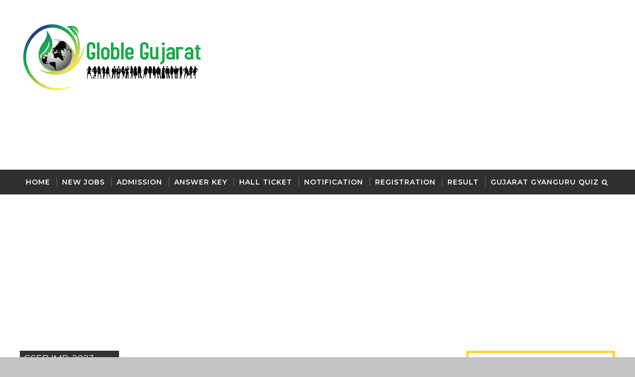

--- FILE ---
content_type: text/html; charset=UTF-8
request_url: https://www.globlegujarat.in/p/gujarat-public-service-commission-gpsc_21.html
body_size: 45467
content:
<!DOCTYPE html>
<html class='v2' dir='ltr' xmlns='http://www.w3.org/1999/xhtml' xmlns:b='http://www.google.com/2005/gml/b' xmlns:data='http://www.google.com/2005/gml/data' xmlns:expr='http://www.google.com/2005/gml/expr'>
<head>
<link href='https://www.blogger.com/static/v1/widgets/335934321-css_bundle_v2.css' rel='stylesheet' type='text/css'/>
<!-- Google tag (gtag.js) -->
<script async='async' src='https://www.googletagmanager.com/gtag/js?id=G-KLY3EVV2QN'></script>
<script>
  window.dataLayer = window.dataLayer || [];
  function gtag(){dataLayer.push(arguments);}
  gtag('js', new Date());

  gtag('config', 'G-KLY3EVV2QN');
</script>
<script async='async' crossorigin='anonymous' src='https://pagead2.googlesyndication.com/pagead/js/adsbygoogle.js?client=ca-pub-3936214237464661'></script>
<!-- Google Tag Manager -->
<script>(function(w,d,s,l,i){w[l]=w[l]||[];w[l].push({'gtm.start':
new Date().getTime(),event:'gtm.js'});var f=d.getElementsByTagName(s)[0],
j=d.createElement(s),dl=l!='dataLayer'?'&l='+l:'';j.async=true;j.src=
'https://www.googletagmanager.com/gtm.js?id='+i+dl;f.parentNode.insertBefore(j,f);
})(window,document,'script','dataLayer','GTM-PDTX6ZV');</script>
<!-- End Google Tag Manager -->
<script async='async' crossorigin='anonymous' src='https://pagead2.googlesyndication.com/pagead/js/adsbygoogle.js?client=ca-pub-3936214237464661'></script>
<script async='async' custom-element='amp-auto-ads' src='https://cdn.ampproject.org/v0/amp-auto-ads-0.1.js'>
</script>
<script async='async' data-ad-client='ca-pub-3936214237464661' src='https://pagead2.googlesyndication.com/pagead/js/adsbygoogle.js'></script>
<script async='async' data-ad-client='ca-pub-3936214237464661' src='https://pagead2.googlesyndication.com/pagead/js/adsbygoogle.js'></script>
<!-- Global site tag (gtag.js) - Google Analytics -->
<script async='async' src='https://www.googletagmanager.com/gtag/js?id=UA-172934979-1'></script>
<script>
  window.dataLayer = window.dataLayer || [];
  function gtag(){dataLayer.push(arguments);}
  gtag('js', new Date());

  gtag('config', 'UA-172934979-1');
</script>
<META CONTENT='new job,results,answer key,exam,exam paper,old paper' NAME='Keywords'></META>
<META CONTENT='Globle Gujarat' NAME='Author'></META>
<META CONTENT='All' NAME='Robots'></META>
<script async='async' src='//pagead2.googlesyndication.com/pagead/js/adsbygoogle.js'></script>
<script>
  (adsbygoogle = window.adsbygoogle || []).push({
    google_ad_client: "ca-pub-5141130106198689",
    enable_page_level_ads: true
  });
</script>
<meta content='width=device-width, initial-scale=1, maximum-scale=1' name='viewport'/>
<link href='//maxcdn.bootstrapcdn.com/font-awesome/4.5.0/css/font-awesome.min.css' rel='stylesheet'/>
<link href="//fonts.googleapis.com/css?family=Montserrat:400,400i,500,600,700%7CBungee+Inline" media="all" rel="stylesheet" type="text/css">
<meta content='text/html; charset=UTF-8' http-equiv='Content-Type'/>
<meta content='blogger' name='generator'/>
<link href='https://www.globlegujarat.in/favicon.ico' rel='icon' type='image/x-icon'/>
<link href='https://www.globlegujarat.in/p/gujarat-public-service-commission-gpsc_21.html' rel='canonical'/>
<link rel="alternate" type="application/atom+xml" title="Globle Gujarat - Atom" href="https://www.globlegujarat.in/feeds/posts/default" />
<link rel="alternate" type="application/rss+xml" title="Globle Gujarat - RSS" href="https://www.globlegujarat.in/feeds/posts/default?alt=rss" />
<link rel="service.post" type="application/atom+xml" title="Globle Gujarat - Atom" href="https://www.blogger.com/feeds/2899946336283124298/posts/default" />
<!--Can't find substitution for tag [blog.ieCssRetrofitLinks]-->
<meta content='Gujarat Public Service Commission(GPSC) 2023-24  Exam Syllabus,GPSC syllabus 2023 pdf download,Ojas GPSC syllabus,GPSC class 1 2 syllabus,GPSC dyso.' name='description'/>
<meta content='https://www.globlegujarat.in/p/gujarat-public-service-commission-gpsc_21.html' property='og:url'/>
<meta content='Gujarat Public Service Commission (GPSC) 2023-24  Exam Syllabus' property='og:title'/>
<meta content='Gujarat Public Service Commission(GPSC) 2023-24  Exam Syllabus,GPSC syllabus 2023 pdf download,Ojas GPSC syllabus,GPSC class 1 2 syllabus,GPSC dyso.' property='og:description'/>
<meta content='https://blogger.googleusercontent.com/img/b/R29vZ2xl/AVvXsEiu3-v2hqT_II_yPPGegnCIaleMMNNX10dIc5US_uNzzbzMjxPnudAErWQOwyhDV_6sf98btIpRdhq5eYNqaDB-TmLY3UrRKXtfQaiN5W0fVL1bIFFtMUR6SGsUrt-gYMiUrDmjiuhj0vtpp2JASW4FTafAhjzII6eqLz2K5EZn-oFXcuikWMoGaLKPrRfQ/w1200-h630-p-k-no-nu/Gujarat-Public-Service-Commission-_GPSC_-2022-23-Exam-Syllabus-Download-Now.webp' property='og:image'/>
<title>
Gujarat Public Service Commission (GPSC) 2023-24  Exam Syllabus - Globle Gujarat
</title>
<!-- Description and Keywords (start) -->
<meta content='YOUR KEYWORDS HERE' name='keywords'/>
<!-- Description and Keywords (end) -->
<meta content='Gujarat Public Service Commission(GPSC) 2023-24  Exam Syllabus,GPSC syllabus 2023 pdf download,Ojas GPSC syllabus,GPSC class 1 2 syllabus,GPSC dyso.' name='og:description'/>
<meta content='Globle Gujarat' property='og:site_name'/>
<meta content='https://www.globlegujarat.in/' name='twitter:domain'/>
<meta content='Gujarat Public Service Commission (GPSC) 2023-24  Exam Syllabus' name='twitter:title'/>
<meta content='summary' name='twitter:card'/>
<meta content='Gujarat Public Service Commission (GPSC) 2023-24  Exam Syllabus' name='twitter:title'/>
<meta content='Gujarat Public Service Commission(GPSC) 2023-24  Exam Syllabus,GPSC syllabus 2023 pdf download,Ojas GPSC syllabus,GPSC class 1 2 syllabus,GPSC dyso.' name='twitter:description'/>
<!-- Social Media meta tag need customer customization -->
<meta content='Facebook App ID here' property='fb:app_id'/>
<meta content='Facebook Admin ID here' property='fb:admins'/>
<meta content='@username' name='twitter:site'/>
<meta content='@username' name='twitter:creator'/>
<style id='page-skin-1' type='text/css'><!--
/*
-----------------------------------------------
Blogger Template Style
Name:        InJob
Author :     http://www.Soratemplates.com
License:     Free Version
----------------------------------------------- */
/* Variable definitions
-----------------------
<Variable name="body.background" description="Background" type="background" color="#C4C4C4" default="$(color) url() repeat fixed top left"/>
<Group description="Main Settings" selector="body">
<Variable name="maincolor" description="Primary Color" type="color" default="rgb(78, 121, 199)" />
<Variable name="darkcolor" description="Primary Text Color" type="color" default="#2f2f2f" />
</Group>
-----------------------
*/
/*****************************************
reset.css
******************************************/
html, body, .section, .widget, div, span, applet, object, iframe,
h1, h2, h3, h4, h5, h6, p, blockquote, pre,
a, abbr, acronym, address, big, cite, code,
del, dfn, em, font, img, ins, kbd, q, s, samp,
small, strike, strong, sub, sup, tt, var,
dl, dt, dd, ol, ul, li,
fieldset, form, label, legend,
table, caption, tbody, tfoot, thead, tr, th, td, figure {    margin: 0;    padding: 0;}
html {   overflow-x: hidden;}
a {text-decoration:none;color:#000;}
article,aside,details,figcaption,figure,
footer,header,hgroup,menu,nav,section {     display:block;}
table {    border-collapse: separate;    border-spacing: 0;}
caption, th, td {    text-align: left;    font-weight: normal;}
blockquote:before, blockquote:after,
q:before, q:after {    content: "";}
.quickedit, .home-link{display:none;}
blockquote, q {    quotes: "" "";}
sup{    vertical-align: super;    font-size:smaller;}
code{    font-family: 'Courier New', Courier, monospace;    font-size:12px;    color:#272727;}
::-moz-selection{background-color:rgb(78, 121, 199);color:#fff}
::selection{background-color:rgb(78, 121, 199);color:#fff}
a img{	border: none;}
ol, ul { padding:0;  margin:0;  text-align: left;  }
ol li { list-style-type: decimal;  padding:0 0 5px;  }
ul li { list-style-type: disc;  padding: 0 0 5px;  }
ul ul, ol ol { padding: 0; }
.section, .widget, .widget ul {
margin: 0;
padding: 0;
}
#navbar-iframe, .navbar, .Attribution, .post-author-widget, .post-author-social {   height:0px;   visibility:hidden;   display:none   }
.feed-links, .post-footer-line.post-footer-line-1, .post-footer-line.post-footer-line-2 , .post-footer-line.post-footer-line-3 {
display: none;
}
.item-control {
display: none !important;
}
h2.date-header, h4.date-header {display:none;margin:1.5em 0 .5em}
h1, h2, h3, h4, h5, h6 {
font-family: 'Montserrat', sans-serif;
font-weight: 400;
color: #2e2e2e;
}
blockquote {
padding: 8px;
background-color: #faebbc;
border-top: 1px solid #e1cc89;
border-bottom: 1px solid #e1cc89;
margin: 5px;
background-image: url(https://blogger.googleusercontent.com/img/b/R29vZ2xl/AVvXsEjDgLgHcoEyFy2jVoyZSslW5q5rkk-IKJvntC3QJ1IRbi2H5skEy8hOgr1jJTWlIK-3SfvuU40qQakKZPizGmkMplj2g_bEJdoA8nMHTZ4YoqSacTgx0GtTSafG9fy57M-x04YqwYuaYo0/s1600/openquote1.gif);
background-position: top left;
background-repeat: no-repeat;
text-indent: 23px;
}
blockquote p{
display: block;
background-image: url(https://blogger.googleusercontent.com/img/b/R29vZ2xl/AVvXsEhZZboCR5phE8UlQZhQXsLgmz9aQPcDsOUlIt0YfF8C0FucZjOi2QI8FpGqvFwH6vMCdqQHIn2710iL66vUpm662I91BJBLZFWMMCLdgZQ-5IniQfJ5NH0RjqVSLxf0OzhVNHXsiuKDIQo/s1600/closequote1.gif);
background-repeat: no-repeat;
background-position: bottom right;
}
img {
max-width: 100%;
vertical-align: middle;
border: 0;
}
.widget iframe, .widget img {
max-width: 100%;
}
.status-msg-border {
border: 1px solid #ff545a;
background:rgb(78, 121, 199);
}
.status-msg-body {
color: #2f2f2f;
font-family:'Montserrat', sans-serif;
letter-spacing: 0px;
font-weight: 400;
}
* {
outline: 0;
transition: all .2s ease;
-webkit-transition: all .2s ease;
-moz-transition: all .2s ease;
-o-transition: all .2s ease;
}
/*****************************************
Custom css starts
******************************************/
body {
color: #2e2e2e;
font-family:'Montserrat', sans-serif;
font-size: 14px;
font-weight: normal;
line-height: 21px;
background:#C4C4C4 url() repeat fixed top left;
}
/* ######## Wrapper Css ######################### */
#body-wrapper{max-width:100%;margin:0 auto;background-color:#FFF;box-shadow:0 0 5px RGBA(0, 0, 0, 0.2)}
.body-row{width:1200px}
#content-wrapper {
margin: 0 auto;
padding: 20px 0 40px;
overflow: hidden;
}
#main-wrapper {
float: left;
width:68%;
max-width: 700px;
padding: 0 10px;
box-sizing: border-box;
}
#sidebar-wrapper {
float: right;
width:30%;
max-width: 300px;
}
#sidebar-wrapper1 {
float: left;
width:20%;
max-width: 200px;
}
/* ######## Header Css ######################### */
.header-wrap {
background:#fff;
}
#header-wrappers {
color: #fff;
padding: 30px 0;
margin:0 auto;
}
#header-inner {
background-position: left;
background-repeat: no;
}
.headerleft img {
height: auto;
max-height: 100%;
margin:0
}
.headerleft h1,
.headerleft h1 a,
.headerleft h1 a:hover,
.headerleft h1 a:visited {
font-family: 'Bungee Inline', cursive;
color: #2f2f2f;
font-size: 52px;
font-weight:normal;
line-height: 1.2em;
margin: 0;
padding: 0 0 5px;
text-decoration: none;
text-transform: uppercase;
letter-spacing: 1px;
}
.headerleft h3 {
font-weight: 400;
margin: 0;
padding: 0;
}
.headerleft .description {
color: #666;
margin: 0;
padding: 0 0 10px;
text-transform: capitalize;
text-align: center;
text-indent: 0;
letter-spacing: 1px;
}
.headerleft {
float: left;
margin: 0;
padding: 0;
width: auto;
}
.headerright {
float: right;
margin: 0;
padding: 1px 0 0;
width: 730px;
}
.headerleft .description span {
border-top: 1px solid rgba(241, 241, 241, 0.25);
padding: 5px 0 0;
}
/* ######## Navigation Menu Css ######################### */
.selectnav {
display:none;
}
.tm-menu {
font-weight: 400;
margin: 0 auto;
height:50px;
background: #2f2f2f;
}
ul#nav1 {
list-style: none;
margin: 0;
padding: 0;
}
#menu .widget {
display: none;
}
#menu {
height: 50px;
position: relative;
text-align: center;
z-index: 15;
margin:0 auto;
}
.menu-wrap {
margin:0 auto;
position: relative;
}
#menu ul > li {
position: relative;
vertical-align: middle;
display: inline-block;
padding: 0;
margin: 0;
}
#menu ul > li:hover > a {
}
#menu ul > li > a {
color: #fff;
font-size: 14px;
font-weight: 600;
line-height: 50px;
display: inline-block;
text-transform: uppercase;
text-decoration: none;
letter-spacing: 1px;
margin: 0;
padding: 0 12px;
}
#menu ul > li > ul > li:first-child > a {
padding-left: 12px
}
#menu ul > li > ul {
position: absolute;
background: #4d4d4d;
top: 100%;
left: 0;
min-width: 180px;
padding: 0;
z-index: 99;
margin-top: 0;
visibility: hidden;
opacity: 0;
-webkit-transform: translateY(10px);
-moz-transform: translateY(10px);
transform: translateY(10px)
}
#menu ul > li > ul > li > ul {
position: absolute;
top: 0;
left: 180px;
width: 180px;
background: #5d5d5d;
z-index: 99;
margin-top: 0;
margin-left: 0;
padding: 0;
border-left: 1px solid #6d6d6d;
visibility: hidden;
opacity: 0;
-webkit-transform: translateY(10px);
-moz-transform: translateY(10px);
transform: translateY(10px)
}
#menu ul > li > ul > li {
display: block;
float: none;
text-align: left;
position: relative;
border-bottom: 1px solid;
border-top: none;
border-color: #8d8d8d;
}
#menu ul > li > ul > li:last-child {
border: 0;
}
#menu ul li:after {
content: "|";
display: block;
position: absolute;
margin: auto;
top: -20px;
right: -5px;
bottom: 0;
width: 8px;
height: 8px;
text-align: center;
font-weight: 400;
font-size: 20px;
text-rendering: auto;
-webkit-font-smoothing: antialiased;
-moz-osx-font-smoothing: grayscale;
color: #5c5c5c;
}
#menu ul li.parent ul li:after, #menu ul li:last-child:after {
display:none;
}
#menu ul > li:hover {
background-color: rgb(78, 121, 199)
}
#menu ul > li > ul > li a {
font-size: 11px;
display: block;
color: #fff;
line-height: 35px;
text-transform: uppercase;
text-decoration: none;
margin: 0;
padding: 0 12px;
border-right: 0;
border: 0
}
#menu ul > li.parent > a:after {
content: '\f107';
font-family: FontAwesome;
float: right;
margin-left: 5px
}
#menu ul > li:hover > ul,
#menu ul > li > ul > li:hover > ul {
opacity: 1;
visibility: visible;
-webkit-transform: translateY(0);
-moz-transform: translateY(0);
transform: translateY(0)
}
#menu ul > li > ul > li.parent > a:after {
content: '\f105';
float: right
}
#menu ul ul {
}
.ty-ran-yard {
position: absolute;
right: 0;
top: 0;
z-index: 99;
}
.ty-ran-yard span {
list-style: none;
}
.ty-ran-yard a.ran-sym {
background-color: rgb(78, 121, 199);
cursor: pointer;
display: block;
height: 50px;
text-align: center;
position: relative;
right: 0;
top: 0;
width: 50px;
border-radius: 0;
box-sizing: border-box;
}
.ty-ran-yard a.ran-sym:hover {
background-color:#6d6d6d;
}
.ty-ran-yard a.ran-sym:before {
color: #fff;
content: '\f074';
font-family: FontAwesome;
font-size: 16px;
text-rendering: auto;
-webkit-font-smoothing: antialiased;
-moz-osx-font-smoothing: grayscale;
line-height: 50px;
}
/* ######## Search widget Css ######################### */
#search-bar {
position: absolute;
right: 0;
top: 0;
z-index:99;
}
.header-search {
color: #fff;
position: absolute;
top: 15px;
right: 15px;
}
.header-search i {
font-style: normal;
font-size: 13px;
cursor: pointer;
}
.header-search .fa-times.active, .fa-search {
display: inline-block;
}
.header-search .fa-times,.fa-search.active {
display: none;
}
.search-form {
display: none;
position: absolute;
top: 50px;
right: 0;
padding: 15px;
height: 35px;
background: #fff;
z-index: 9999;
transition: none;
border: 1px solid #222;
border-top: 0;
}
.search-form input {
border: 1px solid #e9e9e9;
height: 36px;
text-indent: 5px;
}
.search-form button {
border: none;
border-radius: 3px;
color: #ffffff;
cursor: pointer;
font-size: 14px;
height: 36px;
width: 36px;
position: relative;
background: #ff6644;
}
.iconheader {
position: relative;
float: right;
}
.iconheader a i {
font-size: 18px;
line-height: 80px;
margin-left: 10px;
color: #999;
}
.iconheader a i:hover {
color:#E80007;
}
/* ######## Sidebar Css ######################### */
.sidebar .widget {
margin-bottom: 10px;
position: relative;
}
.sidebar .widget:first-child .widget-content {
padding:0;
}
.sidebar .widget:first-child h2 {
margin-bottom:10px;
}
.sidebar h2 {
display: block;
border-bottom: solid 3px rgb(51, 51, 51);
position: relative;
color: rgb(255, 255, 255);
background-color: rgb(51, 51, 51);
font-size: 18px;
padding: 4px 8px;
}
.sidebar ul,.sidebar li{
list-style-type:none;
margin:0;
padding:0;
}
.sidebar .widget-content {
padding: 10px 0;
}
/* Multi Tab Widget */
.menu-tab li a,
.sidetabs .section {
transition: all 0s ease;
-webkit-transition: all 0s ease;
-moz-transition: all 0s ease;
-o-transition: all 0s ease;
-ms-transition: all 0s ease
}
.menu-tab {
display: flex;
clear: both;
padding: 0;
margin: 0
}
.sidetabs .widget h2 {
display: none
}
.menu-tab li {
width: 33.3%;
float: left;
display: inline-block;
padding: 0;
position:relative;
}
.menu-tab li.active:after {
content: "";
border-top: 10px solid rgb(78, 121, 199);
border-left: 10px solid transparent;
border-right: 10px solid transparent;
position: absolute;
bottom: -8px;
left: 14px;
}
.menu-tab li a {
height: 32px;
text-align: center;
padding: 0;
font-weight: 400;
display: block;
color: #fff;
background-color:#2f2f2f;
font-size: 14px;
line-height: 32px;
letter-spacing: 1.5px;
text-transform: uppercase
}
.menu-tab li.active a {
color: #fff;
background-color:rgb(78, 121, 199);
}
.menu-tab li {
display: none
}
.hide-tab {
display: inline-block!important
}
#tabside3 {
margin-bottom: 15px;
}
.sidetabs .widget-content {
padding: 15px 0 0;
}
/* ######## Featured Widget Css ######################### */
.griddy .widget {
margin-bottom: 10px;
}
.griddy .widget-content {
}
.tgrid-wrapper {
margin: 0 0 10px;
}
.preload {
opacity:0;
}
.comload {
opacity:1;
}
.tgrid .ty-feat .ty-rest {
overflow: hidden;
display:block;
width:33.3%;
float:left;
position: relative;
padding:0;
padding-right: 8px;
box-sizing: border-box;
margin-bottom:8px;
}
.tgrid .ty-feat .ty-rest:nth-child(3n) {
padding:0;
}
.tgrid .ty-feat .ty-rest .yard-tent-ty {
width: 100%;
z-index: 2;
padding: 20px 15px;
box-sizing: border-box;
background: rgb(78, 121, 199);
height:auto;
text-align:center;
}
.tgrid .ty-rest .yard-tent-ty .tgrid-title {
overflow: hidden;
line-height: 0;
margin: 0;
padding: 0;
}
.tgrid .ty-rest .yard-tent-ty .tgrid-title a {
color: #fff;
font-weight: 500;
font-size: 15px;
line-height: 1.5em;
letter-spacing: 0.6px;
text-transform: uppercase;
}
.tgrid h2.title {
display: block;
position: relative;
background-color: #3b5998;
padding: 4px 8px;
margin-bottom:10px;
text-align: center;
}
.tgrid .tgrid-title a:hover {
color: #f3f3f3;
}
.tgrid h2.title a {
color:#fff;
}
.featured .widget {
margin-bottom: 10px;
border: 1px solid rgb(78, 121, 199);
}
.featured .widget-content {
}
.tyard-wrapper {
margin: 0 0 10px;
}
.preload {
opacity:0;
}
.comload {
opacity:1;
}
.tyard .ty-first {
width: 100%;
position: relative;
float: none;
box-sizing: border-box;
overflow: hidden;
padding:0;
}
.ty-first .tyard-thumb .yard-label {
position: absolute;
top: 15px;
left: 15px;
z-index: 2;
}
.ty-first .tyard-thumb .yard-label a {
background: rgb(78, 121, 199);
color: #fff;
text-transform: uppercase;
height: 20px;
line-height: 20px;
display: inline-block;
padding: 0 6px;
font-size: 11px;
font-weight: 400;
border-radius: 2px;
}
.tyard .ty-first .ty-con-yard, .column .ty-first .ty-con-yard {
width: 100%;
z-index: 2;
padding:0;
box-sizing: border-box;
}
.tyard .ty-first .ty-con-yard .tyard-title a, .column .ty-first .ty-con-yard .tyard-title a {
display: inline;
font-size: 15px;
color: #2f2f2f;
font-weight: 400;
line-height: 1.4em;
}
.ty-con-yard .yard-auth-ty, .ty-con-yard .ty-time {
color: #ccc;
}
.recent-summary {
display: block;
color: #ccc;
padding: 10px 0;
}
.tyard .ty-feat .ty-rest {
overflow: hidden;
display:block;
padding: 0;
position: relative;
padding: 5px 8px;
box-sizing: border-box;
}
.tyard .ty-feat .ty-rest .tyard-thumb {
width: 100%;
height: 140px;
vertical-align: middle;
}
.tyard .ty-feat .ty-rest .yard-img {
width: 100%;
height: 140px;
position: relative;
display: block;
}
.tyimg-lay {
position: absolute;
left: 0;
top: 0;
z-index: 1;
width: 100%;
height: 100%;
background-color: rgba(40,35,40,0.05);
}
.tyard .ty-feat .ty-rest .yard-tent-ty {
width: 100%;
z-index: 2;
padding: 0;
box-sizing: border-box;
}
.tyard .ty-rest .yard-tent-ty .tyard-title {
overflow: hidden;
line-height: 0;
margin: 0;
padding: 0;
}
.tyard .ty-rest .yard-tent-ty .tyard-title a {
color: #2f2f2f;
font-weight: 400;
font-size: 15px;
line-height: 1.5em;
}
.tyard .ty-feat li {
border-bottom: 1px solid #3b5998;
padding: 5px 8px;
box-sizing: border-box;
}
.tyard .ty-feat li:last-child {
border: 0;
}
.tyard h2.title {
display: block;
position: relative;
background-color: #3b5998;
padding: 4px 8px;
text-align: center;
}
.tyard .tyard-title a:hover {
color: rgb(78, 121, 199)!important;
}
.tyard h2.title a {
color:#fff;
}
/* ######## Post Css ######################### */
.tyheading-head.post-ty-heading {
display: block;
background-color: #3b5998;
position: relative;
padding: 8px 8px;
box-sizing:border-box;
text-align: center;
}
.tyheading-head.post-ty-heading h2 a {
color: rgb(255, 255, 255);
}
.breadcrumbs .fa-times:before {
margin: 0 5px;
}
.breadcrumbs {
margin: 0;
font-size: 13px;
padding: 0;
}
.breadcrumbs i {
color: rgb(78, 121, 199);
font-size: 8px !important;
}
.breadcrumbs span a.bhome {
color: rgb(78, 121, 199);
}
.breadcrumbs span,
.breadcrumbs span a {
color: #000;
}
.breadcrumbs span a:hover {
color: rgb(78, 121, 199);
}
article {
padding: 0;
overflow:hidden;
}
.post-outer {
padding: 0 0 20px 0;
}
.index .post-outer, .archive .post-outer {
padding:0;
}
.index .main .blog-posts, .archive .main .blog-posts {
margin-bottom: 10px;
border: 1px solid #3b5998;
}
.post {
display: block;
overflow: hidden;
word-wrap: break-word;
background: #ffffff;
}
.index .post, .archive .post {
border-bottom: 1px solid #3b5998;
padding: 5px 8px;
box-sizing: border-box;
}
.index .post-outer:last-child .post, .archive .post-outer:last-child .post {
border-bottom: 0;
}
.item .post-head {
position: relative;
margin: 10px 0;
border-bottom: 2px solid #eee;
}
.post-head h1 {
color: #000;
font-size: 32px;
font-weight: 400;
line-height: 44px;
border-bottom: 2px solid #555;
display: inline-block;
position: relative;
top: 2px;
}
.post h2 {
margin-bottom: 12px;
line-height: 22px;
font-size: 15px;
font-weight:400;
}
.post h2 a {
color: #000;
letter-spacing: 0.6px;
}
.post h2 a:hover {
color:rgb(78, 121, 199);
}
.post h2 {
margin: 0 0 10px;
padding: 0;
}
.retitle h2 {
margin: 0;
display: block;
}
.post-body {
margin: 0px;
padding:10px;
font-size: 14px;
line-height: 26px;
box-sizing:border-box;
}
.post-home-image {
float: left;
width: 270px;
height: 182px;
margin-right: 20px;
position: relative;
}
.post-home-image .post-thumb {
width: 100%;
height: 182px;
position: relative;
display: block;
overflow: hidden;
}
.post-home-image .post-thumb a {
width: 100%;
height: 182px;
display: block;
transition: all .3s ease-out!important;
-webkit-transition: all .3s ease-out!important;
-moz-transition: all .3s ease-out!important;
-o-transition: all .3s ease-out!important;
}
.index .post-labels, .archive .post-labels {
position: absolute;
top: 10px;
left: 10px;
padding: 8px 12px 6px;
background: rgb(78, 121, 199);
color: #fff;
font-size: 12px;
text-transform: uppercase;
display: inline-block;
z-index: 9;
}
.index .post-labels a, .archive .post-labels a {
color: #fff;
}
.date-header {
color: #bdbdbd;
display: block;
font-size: 12px;
font-weight: 400;
line-height: 1.3em;
margin: 0!important;
padding: 0;
}
.date-header a {
color: #bdbdbd;
}
.date-header .read-more {
background: #2f2f2f;
padding: 5px 12px !important;
display: inline-block;
vertical-align: middle;
margin: 10px 0 0;
font-size: 12px;
text-transform: capitalize;
border-radius: 2px;
color: #f7f7f7;
font-weight: bold;
white-space: nowrap;
}
.read-more:hover {
background: rgb(78, 121, 199);
color:#fff;
}
.post-header {
padding: 10px;
margin-bottom: 10px;
}
#meta-post {
border-top: 1px solid #f5f5f5;
border-bottom: 1px solid #f5f5f5;
padding: 5px 0;
}
.post-meta {
color: #bdbdbd;
display: block;
font-size: 13px;
font-weight: 400;
line-height: 21px;
margin: 0;
padding: 0;
}
.post-meta a, .post-meta i {
color: #CBCBCB;
}
.post-timestamp {
margin-left: 5px;
}
.resumo {
display:none;
}
.resumo span {
display: block;
font-size: 15px;
line-height: 25px;
text-align:justify;
}
.post-body img {
max-width: 100%;
padding: 10px 0;
position: relative;
margin:0 auto;
}
.post h3 {
font-size: 18px;
margin-top: 20px;
margin-bottom: 10px;
line-height: 1.1;
}
.second-meta {
display: none;
}
.comment-link {
white-space: normal;
}
.home #blog-pager {
display:none;
}
#blog-pager {
clear: both;
text-align: center;
padding: 15px 0;
background: #ffffff;
color: #4d4d4d;
}
.displaypageNum a,
.showpage a,
.pagecurrent, .blog-pager-older-link, .blog-pager-newer-link {
padding: 5px 13px;
margin-right: 8px;
color: #fff;
background-color: #2f2f2f;
border: 1px solid #2d2d2d;
display: inline-block;
line-height: 20px;
-moz-border-radius: 2px;
-webkit-border-radius: 2px;
border-radius: 2px;
margin-top: 10px;
}
.displaypageNum a:hover,
.showpage a:hover,
.pagecurrent, .blog-pager-older-link:hover, .blog-pager-newer-link:hover {
background: rgb(78, 121, 199);
border: 1px solid #d40000;
text-decoration: none;
color: #fff;
}
.showpageOf {
display: none!important;
overflow: hidden;
}
#blog-pager .pages {
margin: 10px 0;
border: none;
}
.item .post-footer .label-head .label-title {
color: #fff;
padding: 3px 8px;
font-size: 13px;
background-color: rgb(78, 121, 199);
}
.item .post-footer .label-head a {
color: #fff;
padding: 3px 8px;
font-size: 13px;
background-color: #2f2f2f;
}
.share2 {font-size: 13px; color:rgb(78, 121, 199); border: 1px solid; padding:4px; float: left; margin-right: 5px; padding-right: 7px; padding-left: 7px;font-weight: 700; letter-spacing: 0.6px;margin-top:10px;}
.addthis_sharing_toolbox {clear:initial!important;margin-top: 10px;}
.post-share-link{border:1px solid #eee;border-radius:2px;display:block;box-sizing:border-box;font-size:16px;margin-top:10px;ms-border-radius:2px;o-border-radius:2px;outline:0;padding:10px;webkit-border-radius:2px;width:100%}
#related-posts {
}
h4.related-title {
font-size: 14px;
margin: 0 0 10px 0;
background: #4f93c5;
color: #fff;
padding: 15px 20px;
font-weight: 700;
position: relative;
text-align: left;
text-transform: uppercase;
overflow: hidden;
}
#related-posts ul.related {
padding: 0 10px;
}
.related li {
display: block;
overflow: hidden;
position: relative;
}
.related li h3 {
margin-bottom:5px;
}
.related-thumb {
width: 90px;
height: 70px;
overflow: hidden;
position: relative;
vertical-align: middle;
float: left;
margin: 0 10px 0 0;
}
.related li .related-img {
width: 90px;
height: 70px;
display: block;
transition: all .3s ease-out!important;
-webkit-transition: all .3s ease-out!important;
-moz-transition: all .3s ease-out!important;
-o-transition: all .3s ease-out!important;
}
.related li .related-img:hover {
-webkit-transform: scale(1.1) rotate(-1.5deg)!important;
-moz-transform: scale(1.1) rotate(-1.5deg)!important;
transform: scale(1.1) rotate(-1.5deg)!important;
transition: all .3s ease-out!important;
-webkit-transition: all .3s ease-out!important;
-moz-transition: all .3s ease-out!important;
-o-transition: all .3s ease-out!important;
}
.related-title a {
font-size: 15px;
line-height: 1.4em;
padding: 0;
font-weight: 500;
font-style: normal;
letter-spacing: 0.5px;
color: #151515;
display: block;
}
.recent-summary {
color: #666;
font-size: 13px;
letter-spacing: 0.3px;
line-height: 1.6;
}
.related .related-tag {
display:none;
}
.related-overlay {
position: absolute;
left: 0;
top: 0;
z-index: 1;
width: 100%;
height: 100%;
background-color: rgba(40,35,40,0.05);
}
.related-content {
display: block;
bottom: 0;
padding: 0px 0px 11px;
width: 100%;
line-height: 1.2em;
box-sizing: border-box;
z-index: 2;
}
.related .related-content .recent-date {
display:none;
}
.recent-date:before, .p-date:before {
content: '\f017';
font-family: fontawesome;
margin-right: 5px;
}
/* ######## Comment Form Widget ######################### */
.comment-form {
overflow:hidden;
}
iframe.blogger-iframe-colorize,
iframe.blogger-comment-from-post {
height: 283px!important
}
.comments .comments-content .comment-thread ol li {
list-style: none;
}
.comments-title {
position: relative;
clear: both;
z-index: 1;
margin: 0;
line-height: 33px
}
.comments-title h2 {
display: inline-block;
position: relative;
background-color: #fff;
color: #1c1c1c;
font-size: 18px;
letter-spacing: -.4px;
text-transform: uppercase;
font-weight: 700;
z-index: 1;
margin: 0;
padding-right: 15px
}
.comments-title:after {
content: "";
position: absolute;
z-index: 0;
top: 14px;
left: 0;
width: 100%;
height: 5px;
background-color: #F5F5F5
}
.comments {
clear: both;
margin: 0;
color: #1c1c1c;
background: #ffffff;
padding: 10px 0;
}
.comments h4 {
color: #000;
font-size: 14px;
padding: 5px 20px;
font-weight: 700;
letter-spacing: 1.5px;
text-transform: Uppercase;
position: relative;
text-align: center;
background: #ffffff;
z-index: 1;
margin-bottom: 15px;
}
.comments h4:after {
content: '';
position: absolute;
bottom: 0;
left: 50%;
width: 40px;
height: 2px;
background: #000;
margin-left: -20px;
}
.comments .comments-content {
margin: 0;
padding: 0
}
.comments .comments-content .comment {
margin-bottom: 0;
padding-bottom: 8px
}
.comments .comments-content .comment:first-child {
padding-top: 0
}
.facebook-tab,
.fb_iframe_widget_fluid span,
.fb_iframe_widget iframe {
width: 100%!important
}
.comments .item-control {
position: static
}
.comments .avatar-image-container {
float: left;
overflow: hidden;
position: absolute
}
.comments .avatar-image-container,
.comments .avatar-image-container img {
height: 45px;
max-height: 45px;
width: 45px;
max-width: 45px;
border-radius: 0
}
.comments .comment-block {
overflow: hidden;
padding: 0 0 10px
}
.comments .comment-block,
.comments .comments-content .comment-replies {
margin-left: 60px;
margin-top: 0
}
.comments .comments-content .inline-thread {
padding: 0
}
.comments .comment-actions {
float: left;
width: 100%;
position: relative;
margin: 0
}
.comments .comments-content .comment-header {
font-size: 14px;
display: block;
overflow: hidden;
clear: both;
margin: 0 0 3px;
padding: 0 0 5px;
border-bottom: 1px dotted #f5f5f5
}
.comments .comments-content .user {
font-style: normal;
font-weight: 500;
display: block;
font-size: 16px
}
.comments .comments-content .icon.blog-author {
display: none
}
.comments .comments-content .comment-content {
float: left;
text-align: left;
font-size: 13px;
line-height: 1.4em;
color: #656565
}
.comments .comment .comment-actions a {
margin-right: 5px;
padding: 2px 5px;
color: #fff;
font-weight: 400;
background-color: #000;
font-size: 10px
}
.comments .comment .comment-actions a:hover {
color: #fff;
background-color: rgb(78, 121, 199);
text-decoration: none
}
.comments .comments-content .datetime {
color: #999;
float: left;
font-size: 11px;
position: relative;
font-style: italic;
margin: 2px 0 0;
display: block
}
.comments .comments-content .datetime:before {
content: '\f017';
font-family: fontawesome;
font-style: normal;
margin-right: 3px
}
.comments .comments-content .comment-header a {
color: inherit
}
.comments .comments-content .comment-header a:hover {
color:rgb(78, 121, 199)
}
.comments .thread-toggle {
margin-bottom: 4px
}
.comments .thread-toggle .thread-arrow {
height: 7px;
margin: 0 3px 2px 0
}
.comments .thread-expanded {
padding: 8px 0 0
}
.comments .comments-content .comment-thread {
margin: 0
}
.comments .continue a {
padding: 0 0 0 60px;
font-weight: 400
}
.comments .comments-content .loadmore.loaded {
margin: 0;
padding: 0
}
.comments .comment-replybox-thread {
margin: 0
}
.blogger-tab{
display:block;
}
.cmm-tabs .content-tab {
background-color: transparent;
padding: 0;
}
.cmm-tabs-header {
margin-bottom: 10px;
border-bottom: 2px solid #eee;
position: relative;
}
.cmm-tabs-header h3 {
display: inline-block;
font-size: 18px;
margin: 0;
border-bottom: 2px solid #777;
color: #010101;
top: 2px;
font-weight: 500;
padding-bottom: 2px;
}
.cmm-tabs-header h3 h9 {
display: none;
}
.simplyTab .cmm-tabs-header .wrap-tab {
}
.cmm-tabs-header .wrap-tab a {
height: auto;
line-height: 1.2em;
padding: 8px 5px;
display: block;
text-align: center;
}
.cmm-tabs-header .wrap-tab li {
float: left;
width: 33%;
padding: 0;
}
.facebook-tab,
.fb_iframe_widget_fluid span,
.fb_iframe_widget iframe {
width: 100%!important;
}
.cmm-tabs.simplyTab .content-tab {
background-color: transparent;
padding: 0;
margin-top: 20px;
}
.cmm-tabs.simplyTab .wrap-tab li a {
text-transform: uppercase;
color: #FFF;
font-weight: 500;
background-color: #2f2f2f;
font-size: 12px;
}
.cmm-tabs.simplyTab .wrap-tab li a.activeTab {
background-color: rgb(78, 121, 199);
color:#fff;
}
.cmm-tabs.simplyTab .wrap-tab {
}
.cmm-tabs.simplyTab .wrap-tab li {
margin:0;
list-style: none;
}
.wrap-tab {
list-style: none;
}
.content-tab {
transition: all .0s ease;
-webkit-transition: all .0s ease;
-moz-transition: all .0s ease;
-o-transition: all .0s ease;
}
/*****************************************
Footer Bottom CSS
******************************************/
#lower {
margin:auto;
padding: 0px 0px 10px 0px;
width: 100%;
background:#1b1b1d;
}
#lower-wrapper {
margin:auto;
padding: 20px 0px 20px 0px;
}
#lowerbar-wrapper {
float: left;
margin: 0px 5px auto;
padding-bottom: 20px;
width: 32%;
text-align: justify;
color:#ddd;
line-height: 1.6em;
word-wrap: break-word;
overflow: hidden;
max-width: 375px;
}
.lowerbar {margin: 0; padding: 0;}
.lowerbar .widget {margin: 0; padding: 10px 20px 0px 20px;box-sizing:border-box;}
.lowerbar h2 {
color: #fff;
font-size: 16px;
padding: 16px 0;
margin: 0 0 20px;
font-weight: 700;
letter-spacing: 1.5px;
text-transform: uppercase;
position: relative;
text-align: left;
}
.lowerbar ul {
margin: 0 auto;
padding: 0;
list-style-type: none;
}
.lowerbar li {
display:block;
line-height: 1.6em;
margin-left: 0 !important;
list-style-type: none;
}
.lowerbar li a {
text-decoration:none; color: #DBDBDB;
}
.lowerbar li a:hover {
text-decoration:none;
}
.lowerbar .PopularPosts ul li a, .lowerbar .custom-widget .rcp-title a, .lowerbar {
color:#fff;
}
.lowerbar .PopularPosts .widget-content ul li, .lowerbar .custom-widget li {
border-bottom: 1px solid #2d2d2d;
border-top: 0;
}
.lowerbar .PopularPosts ul li .item-snippet {
border-bottom:0;
}
/* ######## Footer Copyright Css ######################### */
#ty_footer {
background: #2d2d2d;
color: #fff;
font-weight: 300;
padding: 15px 0px;
}
.ty-copy-container {
margin: 0 auto;
overflow: hidden;
}
.ty_footer_copyright a {
color:#fff;
}
.ty_footer_copyright {
text-align: left;
display: inline-block;
line-height: 30px;
}
.bottom-bar-social {
float: right;
padding: 0 0;
}
.bottom-bar-social li {
display: inline;
padding: 0;
float: left;
margin-right: 5px;
;
}
.bottom-bar-social .widget ul {
padding: 0;
}
.bottom-bar-social .LinkList ul {
text-align: center;
}
.bottom-bar-social #social a {
display: block;
width: 30px;
height: 30px;
line-height: 30px;
font-size: 15px;
color: #fff;
}
.bottom-bar-social #social a:before {
display: inline-block;
font: normal normal normal 22px/1 FontAwesome;
font-size: inherit;
font-style: normal;
font-weight: 400;
-webkit-font-smoothing: antialiased;
-moz-osx-font-smoothing: grayscale;
}
.bottom-bar-social .bloglovin:before{content:"\f004"}
.bottom-bar-social .facebook:before{content:"\f09a"}
.bottom-bar-social .twitter:before{content:"\f099"}
.bottom-bar-social .gplus:before{content:"\f0d5"}
.bottom-bar-social .rss:before{content:"\f09e"}
.bottom-bar-social .youtube:before{content:"\f167"}
.bottom-bar-social .skype:before{content:"\f17e"}
.bottom-bar-social .stumbleupon:before{content:"\f1a4"}
.bottom-bar-social .tumblr:before{content:"\f173"}
.bottom-bar-social .vine:before{content:"\f1ca"}
.bottom-bar-social .stack-overflow:before{content:"\f16c"}
.bottom-bar-social .linkedin:before{content:"\f0e1"}
.bottom-bar-social .dribbble:before{content:"\f17d"}
.bottom-bar-social .soundcloud:before{content:"\f1be"}
.bottom-bar-social .behance:before{content:"\f1b4"}
.bottom-bar-social .digg:before{content:"\f1a6"}
.bottom-bar-social .instagram:before{content:"\f16d"}
.bottom-bar-social .pinterest:before{content:"\f0d2"}
.bottom-bar-social .delicious:before{content:"\f1a5"}
.bottom-bar-social .codepen:before{content:"\f1cb"}
.bottom-bar-social ul#social a:hover {
color: rgb(78, 121, 199);
opacity: 1;
}
/* ######## Custom Widget Css ######################### */
select#BlogArchive1_ArchiveMenu {
width: 100%;
padding: 10px;
border-color: #777;
}
#ads-blog-content {
margin: 0 auto;
}
#ads-blog-content .widget {
margin: 15px auto 0 !important;
display: block !important;
width: 100%;
max-height: 100%;
padding: 0;
max-width: 100%;
box-sizing: border-box;
}
#adwidegt1 .widget, #adwidegt2 .widget, #adwidegt3 .widget {
width: 728px;
max-height: 90px;
padding: 0;
max-width: 100%;
box-sizing: border-box;
display:none;
}
#adwidegt1 .widget {
margin: 15px auto 10px !important;
display:block !important;
}
#adwidegt2 .widget {
margin: 15px auto 0 !important;
}
#adwidegt1 .widget h2, #adwidegt2 .widget h2, #adwidegt3 .widget h2 {
display:none;
visibility:hidden;
}
.ads-posting {
margin: 10px 0 0;
}
.post-footer .ads-posting {
margin: 15px 0 0;
}
.contact-form-name, .contact-form-email, .contact-form-email-message, .contact-form-widget {
max-width: none;
}
.contact-form-name, .contact-form-email, .contact-form-email-message {
background-color: #EBEBEB;
border: 1px solid #ccc;
}
.contact-form-widget .form {
}
.contact-form-button-submit {
max-width: none;
width: 100%;
height: 35px;
border:0;
background-image: none;
background-color: rgb(78, 121, 199) !important;
cursor: pointer;
font-style: normal;
font-weight: 400;
}
.contact-form-name:focus, .contact-form-email:focus, .contact-form-email-message:focus {
border: 0;
box-shadow: none;
}
.contact-form-name:hover, .contact-form-email:hover, .contact-form-email-message:hover {
border: 0;
}
.contact-form-button-submit:hover {
background-color: #303030;
background-image: none;
border: 0;
}
.sidebar .FollowByEmail > h3.title,
.sidebar .FollowByEmail .title-wrap {
margin-bottom: 0
}
#FollowByEmail1 {
clear: both;
}
.FollowByEmail td {
width: 100%;
float: left;
box-sizing: border-box
}
.FollowByEmail .follow-by-email-inner .follow-by-email-submit {
margin-left: 0;
width: 100%;
border-radius: 0;
height: 30px;
font-size: 11px;
color: #fff;
background-color: rgb(78, 121, 199);
text-transform: uppercase;
font-weight: 700;
letter-spacing: 1px
}
.FollowByEmail .follow-by-email-inner .follow-by-email-submit:hover {
background-color: #000
}
.FollowByEmail .follow-by-email-inner .follow-by-email-address {
padding-left: 10px;
height: 30px;
border: 1px solid #FFF;
margin-bottom: 5px;
box-sizing: border-box;
font-size: 11px;
font-family: inherit
}
.FollowByEmail .follow-by-email-inner .follow-by-email-address:focus {
border: 1px solid #FFF
}
.FollowByEmail .widget-content {
background-color: #2b2b2b;
box-sizing: border-box;
padding: 10px
}
.lowerbar .FollowByEmail .widget-content {
margin-top: 10px;
}
.FollowByEmail .widget-content:before {
content: "Enter your email address to subscribe to this blog and receive notifications of new posts by email.";
font-size: 14px;
color: #f2f2f2;
line-height: 1.4em;
margin-bottom: 5px;
display: block;
padding: 0 2px
}
.ty-bonus .ty-wow {
overflow: hidden;
border-bottom: 1px solid #F5F5F5;
padding: 10px 0;
}
.ty-bonus .ty-wow:first-child {
padding-top: 0;
}
.ty-bonus .ty-wow:last-child {
border-bottom: none;
}
.ty-bonus .ty-thumb-bonos {
position: relative;
float: left;
margin: 0!important;
width: 80px;
height: 60px;
overflow: hidden;
display: block;
vertical-align: middle;
}
.ty-bonus .ty-bonus-con {
padding-left: 10px;
display: table-cell;
}
.ty-bonus .ty-bonos-entry {
overflow: hidden;
line-height: 0;
margin: 0 0 2px;
padding: 0;
}
.ty-bonus .ty-bonos-entry a {
color: #2f2f2f;
font-weight: 400;
font-size: 13px;
line-height: 1.5em;
}
.ty-bonus .ty-bonos-entry a:hover {
color: rgb(78, 121, 199);
}
.ty-bonus .ty-thumb-bonos:hover .tyimg-lay {
background-color: rgba(40, 35, 40, 0.3);
}
.yard-auth-ty {
margin-right: 10px;
}
.yard-auth-ty::before {
content: '\f007';
font-family: fontawesome;
color: #bbb;
margin-right: 5px;
}
.yard-auth-ty,
.ty-time {
color: #bdbdbd;
font-size: 12px;
font-weight: 400;
}
.ty-time:before {
content: '\f133';
font-family: fontawesome;
color: #bbb;
margin-right: 5px;
}
.sidebar .PopularPosts .widget-content ul li:first-child,
.sidebar .ty-bonus .ty-wow:first-child {
padding-top: 0;
border-top: 0;
}
.sidebar .PopularPosts .widget-content ul li:last-child,
.sidebar .ty-bonus .ty-wow:last-child {
padding-bottom: 0;
}
.tyard-komet .ty-komet .ty-komet-tar {
position: relative;
overflow: hidden;
padding: 0;
width: 55px;
height: 55px;
float: left;
margin: 0 10px 0 0;
}
.tyard-komet .ty-komet {
background: none!important;
clear: both;
list-style: none;
word-break: break-all;
display: block;
border-top: 1px solid #F5F5F5;
border-bottom: 0 !important;
overflow: hidden;
margin: 0;
padding: 10px 0;
}
.tyard-komet .ty-komet:first-child {
padding-top: 0;
border-top: 0;
}
.tyard-komet .ty-komet:last-child {
padding-bottom: 0;
}
.tyard-komet .ty-komet span {
color: #bdbdbd;
display: block;
line-height: 1.2em;
text-transform: lowercase;
font-size: 12px;
font-style: italic;
font-weight: 400;
overflow: hidden;
background: #f9f9f9;
height: 38px;
margin-top: 5px;
box-sizing: border-box;
padding: 5px 8px;
}
.yardimg-komet {
width: 55px;
height: 55px;
float: left;
margin: 0 10px 0 0;
}
.tyard-komet a {
color: #2f2f2f;
position: relative;
font-size: 13px;
text-transform: capitalize;
display: block;
overflow: hidden;
font-weight: 400;
}
.tyard-komet a:hover {
color:rgb(78, 121, 199);
}
.tyard-komet {
list-style: none;
padding: 0;
}
.cloud-label-widget-content {
display: inline-block;
text-align: left;
}
.cloud-label-widget-content .label-size {
display: inline-block;
float: left;
font-size: 12px;
line-height: normal;
margin: 0 5px 5px 0;
opacity: 1
}
.cloud-label-widget-content .label-size a {
background: #efefef;
color: #000;
float: left;
font-weight: 400;
line-height: 100%;
margin: 0;
padding: 8px 10px;
text-transform: uppercase;
transition: all .6s;
letter-spacing: 1.5px;
}
.cloud-label-widget-content .label-size a:hover,
.cloud-label-widget-content .label-size a:active {
background:rgb(78, 121, 199);
color: #fff;
}
.cloud-label-widget-content .label-size .label-count {
display:none;
}
.list-label-widget-content li {
display: block;
padding: 8px 0;
border-bottom: 1px solid #ececec;
position: relative
}
.list-label-widget-content li a:before {
content: '\f138';
position: absolute;
left: 0px;
font-size: 15px;
color: rgb(78, 121, 199);
font-family: fontawesome;
}
.lowerbar .list-label-widget-content li a {
color:#fff;
}
.lowerbar .list-label-widget-content li {
border-bottom: 1px solid rgb(51, 51, 51);
border-top: 0;
}
.lowerbar .list-label-widget-content li:last-child {
border: 0;
}
.list-label-widget-content li a {
color: #282828;
font-size: 14px;
padding-left: 20px;
font-weight: 400;
text-transform: capitalize;
letter-spacing: 1.5px;
}
.list-label-widget-content li span:last-child {
color: rgb(78, 121, 199);
font-size: 12px;
font-weight: 700;
position: absolute;
top: 9px;
right: 0
}
.PopularPosts h2 {
background: #2a3542 !important
}
.PopularPosts ul {
list-style-type: none;
padding: 5px
}
.PopularPosts {
color: #fff;
line-height: 1.6;
font-size: 100%;
border-radius: 5px 5px 0 0;
}
.PopularPosts {
line-height: 1.6;
font-size: 100%;
border-radius: 0;
color: #fff
}
.PopularPosts ul {
list-style: none;
margin: 0;
padding: 0;
counter-reset: popcount
}
.PopularPosts .item-thumbnail {
display: none;
}
.PopularPosts ul li:before {
list-style-type: none;
margin-right: 15px;
margin-left: 5px;
padding: 0.3em 0.6em;
counter-increment: popcount;
content: counter(popcount);
font-size: 16px;
color: rgb(78, 121, 199);
position: relative;
float: left;
border: 1px solid #2f2f2f;
border-radius: 100%
}
.PopularPosts li {
background: none;
margin: 0;
padding: 10px 18px;
display: block;
clear: both;
overflow: hidden;
list-style: none;
font: 14px;
border-bottom: none
}
.PopularPosts li a {
text-decoration: none;
font-weight:600;
}
.PopularPosts ul li {
padding: 3px 20px;
border: none
}
.PopularPosts ul li .item-snippet {
color: #777;
padding: 0 0 15px;
font: 15px 'Open Sans', sans-serif;
border-bottom: 1px solid #ececec;
}
.sidebar .LinkList li, .sidebar .PageList li, .lowerbar .LinkList li, .lowerbar .PageList li {
padding: 5px 0;
font-weight: 500;
border-bottom: 1px solid #4e79c7;
}
.sidebar .PageList li a {
font-weight: 500;
}
/* ######## Responsive Css ######################### */
@media only screen and (max-width: 1200px) {
.body-row {
width: 96% !important;
margin: 0 auto;
float: none;
}
.headerright, .headerleft {
float: none;
width: 100%;
text-align: center;
height: auto;
margin: 0 auto;
clear: both;
}
.headerleft img {
margin: auto;
padding-bottom: 15px;
}
.headerright {
margin: 0 auto;
}
#header-wrappers {
color: #fff;
padding: 10px 0;
margin: 0 auto;
}
#main-wrapper {
width: 70%;
max-width: 740px;
}
#sidebar-wrapper1 {
float: right;
clear:both;
margin-top:10px;
width: 30%;
max-width: 300px;
}
}
@media only screen and (max-width: 980px) {
#main-wrapper, #sidebar-wrapper, #lowerbar-wrapper, #sidebar-wrapper1 {
float: none;
clear: both;
width: 100%;
margin: 0 auto;
}
#sidebar-wrapper1-old {
display:none;
}
#main-wrapper {
max-width: 100%;
}
#sidebar-wrapper {
padding-top: 20px;
}
#nav1, #nav {
display: none;
}
.selectnav {
width: auto;
color: #222;
background: #f4f4f4;
border: 1px solid rgba(255,255,255,0.1);
position: relative;
border: 0;
padding: 6px 10px!important;
margin: 5px 0;
}
.selectnav {
display: block;
width: 100%;
max-width:200px;
}
.tm-menu .selectnav {
display: inline-block;
margin: 10px 0 0;
max-width: 100%;
box-sizing: border-box;
}
#menu {
text-align:left;
}
}
@media screen and (max-width: 880px) {
.item #content-wrapper {
padding: 0 0 30px;
}
}
@media only screen and (max-width: 768px) {
.top-bar-social, .bottom-bar-social {
float: none;
width: 100%;
clear: both;
overflow: hidden;
}
.top-bar-menu {
float: none;
width: 100%;
clear: both;
margin-top: 0;
margin-bottom: 10px;
text-align: center;
}
.top-bar-social li, .bottom-bar-social li {
display: inline-block;
float: none;
}
.selectnav {
display: inline-block;
}
#search-bar {
display: none;
}
.ops-404 {
width: 80%!important;
}
.title-404 {
font-size: 160px!important;
}
.tyard .ty-first {
width: 100%;
float: none;
padding-right: 0;
}
.tyard .ty-feat .ty-rest .tyard-thumb, .tyard .ty-feat .ty-rest .yard-img {
height: 300px;
}
.post-home-image {
float: none;
width: 100%;
margin-bottom: 20px;
position: relative;
}
.post-home-image .post-thumb a, .post-home-image .post-thumb, .post-home-image {
height:250px;
}
#meta-post {
text-align: center;
}
.ty_footer_copyright {
text-align: center;
display: block;
clear: both;
}
}
@media only screen and (max-width: 620px) {
.ty-post-share li {
width: 50%;
}
.related li {
width: 100%;
margin-left: 0;
}
}
@media only screen and (max-width: 480px) {
.tgrid .ty-feat .ty-rest {
width: 100%;
padding: 0;
}
.item .post-footer .label-head a, .item .post-footer .label-head .label-title {
margin-bottom: 5px;
display: inline-block;
}
.share2 {
float: none;
}
h1.post-title {
font-size: 22px;
margin-bottom: 10px;
}
#meta-post {
display: inline-block;
}
#meta-post .post-labels {
display: block;
margin: 0 0 10px;
clear: both;
}
.other-meta .other-meta-desc, .other-meta .other-meta-read {
float: none;
display: block;
text-align: center;
}
.share-title {
display: none;
}
.share-art {
float: none;
text-align: center;
}
.social-btns {
float: none;
text-align: center;
}
#sidebar-wrapper {
max-width: 100%;
}
.ty-copy-container {
text-align: center;
}
.temp-cred {
float: none;
display: block;
clear: both;
margin: 5px 0 0;
}
.ty_footer_copyright {
float: none;
display: block;
clear: both;
}
}
@media only screen and (max-width: 360px) {
.title-404 {
font-size: 150px!important;
}
.Header .description p, .showpageOf{display:none}
}
@media only screen and (max-width: 300px) {
#sidebar-wrapper {display:none}
.related-thumb {
width: 100%;
float: none;
}
article {
overflow: hidden;
}
#blog-pager {
padding: 0;
margin: 0;
}
.item #blog-pager {
margin: 0 0 15px;
}
.index .resumo span,.archive .resumo span,.ty-author-box img, .breadcrumbs {
display: none;
}
.ty-author-box ul li a {
padding: 0;
background: none;
}
.ops-404 {
font-size: 20px!important;
}
.title-404 {
font-size: 120px!important;
}
h1.post-title {
font-size: 17px;
}
.top-bar-social #social a {
width: 24px;
height: 24px;
line-height: 24px;
}
.top-bar-menu, .ty-ran-yard {
display:none;
}
.ty-post-share li {
width: 100%;
}
.comments .comments-content .comment-header {
width: 100%;
float: none;
clear: both;
margin: 0;
padding: 0;
}
.comments .comments-content .comment-header {
width: 100%;
float: none;
clear: both;
margin: 0px 0 0px -35px;
padding: 0;
}
}
.back-to-top {
display:none;
position: fixed;
right: 10px;
bottom: 0;
text-decoration: none;
color: #fff;
background:rgb(78, 121, 199);
font-size: 14px;
padding: 10px;
-webkit-border-radius:2px 2px 0 0;
-moz-border-radius: 2px 2px 0 0;
border-radius:2px 2px 0 0;
}
.back-to-top:hover {
background-color:#2f2f2f;
text-decoration:none;
color:#ffffff;
}/* ######## Navigation Menu Css by sorabloggingtips.com ######################### */
.mapasite {
margin-bottom: 10px;
background-color: #F8F8F8
}
.mapasite.active .mapa {
display: block
}
.mapasite .mapa {
display: none
}
.mapasite h2 {
background-color: #EEE;
color: #000;
font-size: 15px;
padding: 10px 20px;
border-radius: 2px;
margin-bottom: 0;
cursor: pointer;
font-weight: 700
}
.mapasite h2 .botao {
font-size: 18px;
line-height: 1.2em
}
.botao .fa-minus-circle {
color: #f30
}
.mapapost {
overflow: hidden;
margin-bottom: 20px;
height: 70px;
background-color: #FFF
}
.mapa {
padding: 40px
}
.map-thumb {
background-color: #F0F0F0;
padding: 10px;
display: block;
width: 65px;
height: 50px;
float: left
}
.map-img {
width: 65px;
height: 50px;
overflow: hidden;
border-radius: 2px
}
.map-thumb a {
width: 100%;
height: 100%;
display: block;
transition: all .3s ease-out!important;
-webkit-transition: all .3s ease-out!important;
-moz-transition: all .3s ease-out!important;
-o-transition: all .3s ease-out!important
}
.map-thumb a:hover {
-webkit-transform: scale(1.1) rotate(-1.5deg)!important;
-moz-transform: scale(1.1) rotate(-1.5deg)!important;
transform: scale(1.1) rotate(-1.5deg)!important;
transition: all .3s ease-out!important;
-webkit-transition: all .3s ease-out!important;
-moz-transition: all .3s ease-out!important;
-o-transition: all .3s ease-out!important
}
.mapapost .wrp-titulo {
padding-top: 10px;
font-weight: 700;
font-size: 14px;
line-height: 1.3em;
padding-left: 25px;
padding-right: 10px;
display: block;
overflow: hidden;
margin-bottom: 5px
}
.mapapost .wrp-titulo a {
}
.mapapost .wrp-titulo a:hover {
color: #f30;
text-decoration: underline
}
.map-meta {
display: block;
float: left;
overflow: hidden;
padding-left: 25px;
}
.mapasite h2 .botao {
float: right
}

--></style>
<style>
/*-------Typography and ShortCodes-------*/
.firstcharacter{float:left;color:#27ae60;font-size:75px;line-height:60px;padding-top:4px;padding-right:8px;padding-left:3px}.post-body h1,.post-body h2,.post-body h3,.post-body h4,.post-body h5,.post-body h6{margin-bottom:15px;color:#2c3e50}blockquote{font-style:italic;color:#888;border-left:5px solid #27ae60;margin-left:0;padding:10px 15px}blockquote:before{content:'\f10d';display:inline-block;font-family:FontAwesome;font-style:normal;font-weight:400;line-height:1;-webkit-font-smoothing:antialiased;-moz-osx-font-smoothing:grayscale;margin-right:10px;color:#888}blockquote:after{content:'\f10e';display:inline-block;font-family:FontAwesome;font-style:normal;font-weight:400;line-height:1;-webkit-font-smoothing:antialiased;-moz-osx-font-smoothing:grayscale;margin-left:10px;color:#888}.button{background-color:#2c3e50;float:left;padding:5px 12px;margin:5px;color:#fff;text-align:center;border:0;cursor:pointer;border-radius:3px;display:block;text-decoration:none;font-weight:400;transition:all .3s ease-out !important;-webkit-transition:all .3s ease-out !important}a.button{color:#fff}.button:hover{background-color:#27ae60;color:#fff}.button.small{font-size:12px;padding:5px 12px}.button.medium{font-size:16px;padding:6px 15px}.button.large{font-size:18px;padding:8px 18px}.small-button{width:100%;overflow:hidden;clear:both}.medium-button{width:100%;overflow:hidden;clear:both}.large-button{width:100%;overflow:hidden;clear:both}.demo:before{content:"\f06e";margin-right:5px;display:inline-block;font-family:FontAwesome;font-style:normal;font-weight:400;line-height:normal;-webkit-font-smoothing:antialiased;-moz-osx-font-smoothing:grayscale}.download:before{content:"\f019";margin-right:5px;display:inline-block;font-family:FontAwesome;font-style:normal;font-weight:400;line-height:normal;-webkit-font-smoothing:antialiased;-moz-osx-font-smoothing:grayscale}.buy:before{content:"\f09d";margin-right:5px;display:inline-block;font-family:FontAwesome;font-style:normal;font-weight:400;line-height:normal;-webkit-font-smoothing:antialiased;-moz-osx-font-smoothing:grayscale}.visit:before{content:"\f14c";margin-right:5px;display:inline-block;font-family:FontAwesome;font-style:normal;font-weight:400;line-height:normal;-webkit-font-smoothing:antialiased;-moz-osx-font-smoothing:grayscale}.widget .post-body ul,.widget .post-body ol{line-height:1.5;font-weight:400}.widget .post-body li{margin:5px 0;padding:0;line-height:1.5}.post-body ul li:before{content:"\f105";margin-right:5px;font-family:fontawesome}pre{font-family:Monaco, "Andale Mono", "Courier New", Courier, monospace;background-color:#2c3e50;background-image:-webkit-linear-gradient(rgba(0, 0, 0, 0.05) 50%, transparent 50%, transparent);background-image:-moz-linear-gradient(rgba(0, 0, 0, 0.05) 50%, transparent 50%, transparent);background-image:-ms-linear-gradient(rgba(0, 0, 0, 0.05) 50%, transparent 50%, transparent);background-image:-o-linear-gradient(rgba(0, 0, 0, 0.05) 50%, transparent 50%, transparent);background-image:linear-gradient(rgba(0, 0, 0, 0.05) 50%, transparent 50%, transparent);-webkit-background-size:100% 50px;-moz-background-size:100% 50px;background-size:100% 50px;line-height:25px;color:#f1f1f1;position:relative;padding:0 7px;margin:15px 0 10px;overflow:hidden;word-wrap:normal;white-space:pre;position:relative}pre:before{content:'Code';display:block;background:#F7F7F7;margin-left:-7px;margin-right:-7px;color:#2c3e50;padding-left:7px;font-weight:400;font-size:14px}pre code,pre .line-number{display:block}pre .line-number a{color:#27ae60;opacity:0.6}pre .line-number span{display:block;float:left;clear:both;width:20px;text-align:center;margin-left:-7px;margin-right:7px}pre .line-number span:nth-child(odd){background-color:rgba(0, 0, 0, 0.11)}pre .line-number span:nth-child(even){background-color:rgba(255, 255, 255, 0.05)}pre .cl{display:block;clear:both}#contact{background-color:#fff;margin:30px 0 !important}#contact .contact-form-widget{max-width:100% !important}#contact .contact-form-name,#contact .contact-form-email,#contact .contact-form-email-message{background-color:#FFF;border:1px solid #eee;border-radius:3px;padding:10px;margin-bottom:10px !important;max-width:100% !important}#contact .contact-form-name{width:47.7%;height:50px}#contact .contact-form-email{width:49.7%;height:50px}#contact .contact-form-email-message{height:150px}#contact .contact-form-button-submit{max-width:100%;width:100%;z-index:0;margin:4px 0 0;padding:10px !important;text-align:center;cursor:pointer;background:#27ae60;border:0;height:auto;-webkit-border-radius:2px;-moz-border-radius:2px;-ms-border-radius:2px;-o-border-radius:2px;border-radius:2px;text-transform:uppercase;-webkit-transition:all .2s ease-out;-moz-transition:all .2s ease-out;-o-transition:all .2s ease-out;-ms-transition:all .2s ease-out;transition:all .2s ease-out;color:#FFF}#contact .contact-form-button-submit:hover{background:#2c3e50}#contact .contact-form-email:focus,#contact .contact-form-name:focus,#contact .contact-form-email-message:focus{box-shadow:none !important}.alert-message{position:relative;display:block;background-color:#FAFAFA;padding:20px;margin:20px 0;-webkit-border-radius:2px;-moz-border-radius:2px;border-radius:2px;color:#2f3239;border:1px solid}.alert-message p{margin:0 !important;padding:0;line-height:22px;font-size:13px;color:#2f3239}.alert-message span{font-size:14px !important}.alert-message i{font-size:16px;line-height:20px}.alert-message.success{background-color:#f1f9f7;border-color:#e0f1e9;color:#1d9d74}.alert-message.success a,.alert-message.success span{color:#1d9d74}.alert-message.alert{background-color:#DAEFFF;border-color:#8ED2FF;color:#378FFF}.alert-message.alert a,.alert-message.alert span{color:#378FFF}.alert-message.warning{background-color:#fcf8e3;border-color:#faebcc;color:#8a6d3b}.alert-message.warning a,.alert-message.warning span{color:#8a6d3b}.alert-message.error{background-color:#FFD7D2;border-color:#FF9494;color:#F55D5D}.alert-message.error a,.alert-message.error span{color:#F55D5D}.fa-check-circle:before{content:"\f058"}.fa-info-circle:before{content:"\f05a"}.fa-exclamation-triangle:before{content:"\f071"}.fa-exclamation-circle:before{content:"\f06a"}.post-table table{border-collapse:collapse;width:100%}.post-table th{background-color:#eee;font-weight:bold}.post-table th,.post-table td{border:0.125em solid #333;line-height:1.5;padding:0.75em;text-align:left}@media (max-width: 30em){.post-table thead tr{position:absolute;top:-9999em;left:-9999em}.post-table tr{border:0.125em solid #333;border-bottom:0}.post-table tr + tr{margin-top:1.5em}.post-table tr,.post-table td{display:block}.post-table td{border:none;border-bottom:0.125em solid #333;padding-left:50%}.post-table td:before{content:attr(data-label);display:inline-block;font-weight:bold;line-height:1.5;margin-left:-100%;width:100%}}@media (max-width: 20em){.post-table td{padding-left:0.75em}.post-table td:before{display:block;margin-bottom:0.75em;margin-left:0}}
.FollowByEmail {
    clear: both;
}
.widget .post-body ol {
    padding: 0 0 0 15px;
}
.post-body ul li {
    list-style: none;
}
</style>
<style id='template-skin-1' type='text/css'><!--
/*------Layout (No Edit)----------*/
body#layout #search-box {
display: none;
}
body#layout #body-wrapper {
padding: 0;
width: 800px
}
body#layout .theme-opt {
display: block !important;
}
body#layout .section h4 {
color: #333!important;
text-align:center;
text-transform:uppercase;
letter-spacing:1.5px;
}
body#layout .top-bar-social, body#layout .top-bar-menu {
width: 47.3%;
}
body#layout .headerleft {
width: 250px;
}
body#layout .headerright {
width: 460px;
}
body#layout .post-author-widget, body#layout .post-author-social {
display: block;
visibility:visible;
height: auto;
width: 42.43%;
float:left;
}
body#layout .post-author-social {
float:right;
}
body#layout .tm-menu {
height: auto;
}
body#layout #menu {
display: block;
visibility:visible;
height: auto;
}
body#layout #menu .widget {
display: block;
visibility:visible;
}
body#layout .preload {
opacity:1;
}
body#layout #content-wrapper {
margin: 0 auto;
padding:0;
}
body#layout #adwidegt1 .widget, body#layout #adwidegt2 .widget, body#layout #adwidegt3 .widget {
display:block;
}
body#layout #main-wrapper {
float: left;
width: 50%;
margin: 0;
padding: 0
}
body#layout #sidebar-wrapper {
float: right;
width: 30%;
margin: 0;
padding: 0;
}
body#layout .sidebar.section {
background-color: #ff7f00!important;
border: 1px solid #ca7900;
}
body#layout .sidetabs .section {
background-color: #ffd400 !important;
border: 1px solid #dcbc20;
}
body#layout #sidebar-wrapper .section .widget-content {
border-color: #5a7ea2!important
}
body#layout .section .draggable-widget .widget-wrap2 {
background-color: #00c8d7!important
}
body#layout #main-wrapper #main {
margin-right: 4px;
background-color: #5a7ea2;
border-color: #34495e
}
body#layout #main-wrapper #main h4 {
color: #fff!important
}
body#layout .layout-widget-description {
display: none!important
}
body#layout #Blog1 .widget-content {
border-color: #34495e
}
body#layout .add_widget {
background: #ebebeb;
border: 1px solid #dddddd;
}
body#layout .FollowByEmail .widget-content:before {
display: none;
}
body#layout .bottom-bar-social {
display: block;
float: none;
}
body#layout #lower, body#layout #lower-wrapper, body#layout #lowerbar-wrapper, body#layout #ty_footer, body#layout #header-wrappers {
padding: 0;
}
body#layout .editlink {
background: #00c8d7;
color: #fff !important;
padding: 0 3px;
line-height: 18px;
border: 1px solid #00b0bd;
border-radius: 3px;
text-transform: uppercase;
letter-spacing: 1px;
text-decoration: none !important;
}
/*------Layout (end)----------*/
--></style>
<script type='text/javascript'>
        (function(i,s,o,g,r,a,m){i['GoogleAnalyticsObject']=r;i[r]=i[r]||function(){
        (i[r].q=i[r].q||[]).push(arguments)},i[r].l=1*new Date();a=s.createElement(o),
        m=s.getElementsByTagName(o)[0];a.async=1;a.src=g;m.parentNode.insertBefore(a,m)
        })(window,document,'script','https://www.google-analytics.com/analytics.js','ga');
        ga('create', 'UA-172934979-1', 'auto', 'blogger');
        ga('blogger.send', 'pageview');
      </script>
<script src='https://ajax.googleapis.com/ajax/libs/jquery/1.11.0/jquery.min.js' type='text/javascript'></script>
<meta content='FyeusesXr96LQ1F-JaLWqqrEfSMsxIepXeG9886TFGk' name='google-site-verification'/>
<link href='https://www.blogger.com/dyn-css/authorization.css?targetBlogID=2899946336283124298&amp;zx=646ecaca-8424-451e-ac27-3bf1aa8eb73d' media='none' onload='if(media!=&#39;all&#39;)media=&#39;all&#39;' rel='stylesheet'/><noscript><link href='https://www.blogger.com/dyn-css/authorization.css?targetBlogID=2899946336283124298&amp;zx=646ecaca-8424-451e-ac27-3bf1aa8eb73d' rel='stylesheet'/></noscript>
<meta name='google-adsense-platform-account' content='ca-host-pub-1556223355139109'/>
<meta name='google-adsense-platform-domain' content='blogspot.com'/>

<!-- data-ad-client=ca-pub-3936214237464661 -->

<link rel="stylesheet" href="https://fonts.googleapis.com/css2?display=swap&family=Times&family=CG+Times&family=Noto+Serif+Gujarati"></head>
<body class='static_page'>
<!-- Google Tag Manager (noscript) -->
<noscript><iframe height='0' src='https://www.googletagmanager.com/ns.html?id=GTM-PDTX6ZV' style='display:none;visibility:hidden' width='0'></iframe></noscript>
<!-- End Google Tag Manager (noscript) -->
<div class='theme-opt' style='display:none'>
<div class='option section' id='option' name='Theme Options'><div class='widget HTML' data-version='1' id='HTML910'>
<script type='text/javascript'>
              //<![CDATA[
              var perPage = 6;
              //]]>
            </script>
</div><div class='widget HTML' data-version='1' id='HTML900'>
</div></div>
</div>
<div id="body-wrapper" class="static_page item">
<div class='header-wrap'>
<div class='body-row' id='header-wrappers'>
<div class='headerleft'>
<div class='headerleft section' id='headerleft' name='Blog Logo'><div class='widget Header' data-version='1' id='Header1'>
<div id='header-inner'>
<a href='https://www.globlegujarat.in/' style='display: block'><h1 style='display:none'></h1>
<img alt='Globle Gujarat' height='173px; ' id='Header1_headerimg' src='https://blogger.googleusercontent.com/img/a/AVvXsEh2WWFWNgN_khUzbGetZA-F7g5bJnncgLbyqLKa2ESq3-Ivlp2u69PHIjsW0qqRYxnshxsXyLSzB8XtQJZUpp1yFu64axGue5C0I1_S-IBl9sb5PZlD1gqsBT_pKLLIG1Z8_zjwLLyUUyALXMlqfmIMEQdm6CsX1qqqfR05T3HOz3c5YGFn_u-8GGvbHg=s375' style='display: block' width='375px; '/>
</a>
</div>
</div></div>
</div>
<div class='headerright'>
<div class='headerright section' id='headerright' name='Header Ads'><div class='widget HTML' data-version='1' id='HTML7'>
<div class='widget-content'>
<script async src="https://pagead2.googlesyndication.com/pagead/js/adsbygoogle.js"></script>
<!-- globle Title -->
<ins class="adsbygoogle"
     style="display:block"
     data-ad-client="ca-pub-3936214237464661"
     data-ad-slot="1343604745"
     data-ad-format="auto"
     data-full-width-responsive="true"></ins>
<script>
     (adsbygoogle = window.adsbygoogle || []).push({});
</script>
</div>
<div class='clear'></div>
</div></div>
</div>
<div style='clear: both;'></div>
</div>
</div>
<div class='tm-menu'>
<div class='body-row menu-wrap'>
<div class='menu section' id='menu' name='Main Menu'><div class='widget LinkList' data-version='1' id='LinkList210'>
<div class='widget-content'>
<ul itemscope='' itemtype='http://schema.org/SiteNavigationElement'>
<li><a href='https://www.globlegujarat.in/'>Home</a></li>
<li itemprop='name'><a href='https://www.globlegujarat.in/search/label/Jobs?&max-results=6' itemprop='url'>New Jobs</a></li>
<li itemprop='name'><a href='https://www.globlegujarat.in/search/label/Admission?&max-results=6' itemprop='url'>Admission</a></li>
<li itemprop='name'><a href='https://www.globlegujarat.in/search/label/Answer%20Key?&max-results=6' itemprop='url'>Answer Key</a></li>
<li itemprop='name'><a href='https://www.globlegujarat.in/search/label/Hall%20Ticket?&max-results=6' itemprop='url'>Hall Ticket</a></li>
<li itemprop='name'><a href='https://www.globlegujarat.in/search/label/Notification?&max-results=6' itemprop='url'>Notification</a></li>
<li itemprop='name'><a href='https://www.globlegujarat.in/search/label/REGISTRATION?&max-results=6' itemprop='url'>REGISTRATION</a></li>
<li itemprop='name'><a href='https://www.globlegujarat.in/search/label/Result?&max-results=6' itemprop='url'>Result</a></li>
<li itemprop='name'><a href='https://www.globlegujarat.in/2022/07/gujarat-gyan-guru-quiz-competition.html' itemprop='url'>Gujarat GyanGuru Quiz</a></li>
</ul>
</div>
</div></div>
<div id='search-bar'>
<span class='header-search'>
<i class='fa fa-search'></i>
<i class='fa fa-times'></i>
</span>
<div class='search-form' style='display: none;'>
<form action='/search' id='searchform' method='get'>
<input name='q' placeholder='Search' type='text' vk_18d09='subscribed' vk_1ad21='subscribed' vk_1b6ba='subscribed'/>
</form>
</div>
</div>
</div>
</div>
<div style='clear: both;'></div>
<div class='body-row' id='ads-blog-content'>
<div class='home-ad-con section' id='ads-home-con' name='Home ADS Below Featured Post'><div class='widget HTML' data-version='1' id='HTML2'>
<div class='widget-content'>
<script async src="https://pagead2.googlesyndication.com/pagead/js/adsbygoogle.js"></script>
<!-- globle long -->
<ins class="adsbygoogle"
     style="display:block"
     data-ad-client="ca-pub-3936214237464661"
     data-ad-slot="4822032367"
     data-ad-format="auto"
     data-full-width-responsive="true"></ins>
<script>
     (adsbygoogle = window.adsbygoogle || []).push({});
</script>
</div>
<div class='clear'></div>
</div></div>
</div>
<div style='clear: both;'></div>
<div class='body-row' id='content-wrapper'>
<div id='sidebar-wrapper1-old'>
<div id='sidebar-wrapper1'>
<div class='sidebar ty-trigger section' id='Left sidebar'><div class='widget LinkList' data-version='1' id='LinkList9'>
<h2>GSEB IMP-2023</h2>
<div class='widget-content'>
<ul>
<li><a href='https://www.wingofeducation.com/p/latest-gseb-std-10-all-subjects.html'>STD: 10 IMP (Eng, Guj. MED)</a></li>
<li><a href='https://www.wingofeducation.com/p/latest-gseb-std-12-science-all-subjects.html'>STD: 12 Sci. IMP (Eng, Guj. MED)</a></li>
<li><a href='https://www.wingofeducation.com/p/latest-gseb-std-12-arts-commerce-all.html'>STD: 12 Arts-Comm IMP (Eng, Guj. MED)</a></li>
</ul>
<div class='clear'></div>
</div>
</div><div class='widget AdSense' data-version='1' id='AdSense1'>
<div class='widget-content'>
<script async src="https://pagead2.googlesyndication.com/pagead/js/adsbygoogle.js"></script>
<!-- globlegujarat_Left sidebar_AdSense1_1x1_as -->
<ins class="adsbygoogle"
     style="display:block"
     data-ad-client="ca-pub-3936214237464661"
     data-ad-host="ca-host-pub-1556223355139109"
     data-ad-slot="3783965633"
     data-ad-format="auto"
     data-full-width-responsive="true"></ins>
<script>
(adsbygoogle = window.adsbygoogle || []).push({});
</script>
<div class='clear'></div>
</div>
</div><div class='widget LinkList' data-version='1' id='LinkList5'>
<h2>Apply Now</h2>
<div class='widget-content'>
<ul>
<li><a href='https://ojas.gujarat.gov.in/'>OJAS</a></li>
<li><a href='https://hc-ojas.gujarat.gov.in/'>HIGH COURT</a></li>
<li><a href='https://gpsc-ojas.gujarat.gov.in/'>GPSC</a></li>
<li><a href='https://ssc.nic.in/'>SSC</a></li>
<li><a href='https://www.upsc.gov.in/'>UPSC</a></li>
</ul>
<div class='clear'></div>
</div>
</div><div class='widget LinkList' data-version='1' id='LinkList7'>
<h2>Rojgar Samachar</h2>
<div class='widget-content'>
<ul>
<li><a href='https://www.wingofeducation.com/search/label/ROJAGAR%20SAMACHAR#'>Rojgar Samachar Click Here</a></li>
</ul>
<div class='clear'></div>
</div>
</div><div class='widget LinkList' data-version='1' id='LinkList8'>
<h2>Exam Syllabus</h2>
<div class='widget-content'>
<ul>
<li><a href='https://www.globlegujarat.in/p/gujarat-public-service-commission-gpsc_21.html'>GPSC Exam Syllabus: 2023-24</a></li>
<li><a href='https://www.globlegujarat.in/p/gsssb-class-iii-recruitment-prelim.html'>GSSSB Prelim Syllabus (Group A & B)</a></li>
<li><a href='https://www.globlegujarat.in/p/gujarat-public-service-commission-gpsc_23.html'>GPSC 2022/23 Exam Syllabus</a></li>
<li><a href='https://www.globlegujarat.in/p/gujarat-public-service-commission-gpsc.html'>GPSC 2021/22 Exam Syllabus</a></li>
<li><a href='https://www.globlegujarat.in/p/gujarat-public-service-commissiongpsc.html'>GPSC 2020/21 Exam Syllabus</a></li>
<li><a href='https://www.globlegujarat.in/p/talati-cum-mantri-syllabus-2021.html'>Talati Cum Mantri Syllabus 2021 (GPSSB)</a></li>
<li><a href='https://www.globlegujarat.in/p/gpssb-junior-clerk-syllabus-2021.html'>Junior Clerk Syllabus (GPSSB)</a></li>
<li><a href='https://www.globlegujarat.in/p/gpssb-gram-sevak-syllabus-2021.html'>Gram Sevak Syllabus (GPSSB)</a></li>
<li><a href='https://www.globlegujarat.in/p/gpssb-female-health-worker-fhw-syllabus.html'>FHW Syllabus (GPSSB)</a></li>
<li><a href='https://www.globlegujarat.in/p/gpssb-multi-purpose-health-worker.html'>MPHW Syllabus (GPSSB)</a></li>
<li><a href='https://www.globlegujarat.in/p/gpssb-lab-technician-syllabus-2021-22.html'>Lab Technician Syllabus (GPSSB)</a></li>
<li><a href='https://www.globlegujarat.in/p/gpssb-live-stock-inspector-syllabus-2021.html'>Live stock Inspector Syllabus (GPSSB)</a></li>
<li><a href='https://www.globlegujarat.in/p/gpssb-accountant-divisional-accountant.html'>Accountant/Divisional Accountant/Deputy Accountant Syllabus (GPSSB)</a></li>
<li><a href='https://www.globlegujarat.in/p/gpssb-staff-nurse-syllabus-2021-22.html'>Staff Nurse Syllabus (GPSSB)</a></li>
<li><a href='https://www.globlegujarat.in/p/gpssb-extension-officer-agri-syllabus.html'>Vistarn Adhikar (Agri.) Syllabus (GPSSB)</a></li>
<li><a href='https://www.globlegujarat.in/p/teacher-aptitude-test-tet-1-tet-2.html'>TET-1 & 2 Syllabus</a></li>
<li><a href='https://www.globlegujarat.in/p/special-teacher-aptitude-test-sptet-1.html'>Sp.TET Syllabus</a></li>
<li><a href='https://www.globlegujarat.in/p/gujarat-tat-syllabus-2023.html'>TAT Syllabus:2023</a></li>
<li><a href='https://www.globlegujarat.in/p/gujarat-police-syllabus-and-exam.html'>Police Constable (LRD) Syllabus: 2024</a></li>
<li><a href='https://www.globlegujarat.in/p/gsssb-bin-sachivalay-clerk-and-office.html'>Bin Sachivalay Clerk (GSSSB) Syllabus</a></li>
<li><a href='https://www.globlegujarat.in/p/vadodara-municipal-corporation-vmc.html'>VMC Jr.Clerk Syllabus</a></li>
<li><a href='https://www.globlegujarat.in/p/bmc-all-exam-syllabus-2023.html'>BMC Exam Syllabus</a></li>
</ul>
<div class='clear'></div>
</div>
</div><div class='widget LinkList' data-version='1' id='LinkList3'>
<h2>Apply For CCC</h2>
<div class='widget-content'>
<ul>
<li><a href='https://www.wingofeducation.com/2020/08/gtu-ccc-result-and-notification-2014-to.html'>GTU CCC Result</a></li>
<li><a href='https://www.ccc.gtu.ac.in/TempClosed.aspx'>GTU CCC</a></li>
<li><a href='http://www.gujaratccc.co.in/Gujrat/GUCCCExamLink.html'>Gujarat University</a></li>
<li><a href='https://ccc.ngu.ac.in/'>HNGU-Patan</a></li>
<li><a href='http://ccc.msubaroda.ac.in/MSUCCC/Registration.aspx'>MS University</a></li>
<li><a href='https://ccc.saurashtrauniversity.edu/'>Saurashtra University</a></li>
<li><a href='http://vnsgu.ac.in/dept/gtu/index.php'>VNSG University</a></li>
</ul>
<div class='clear'></div>
</div>
</div><div class='widget LinkList' data-version='1' id='LinkList1'>
<h2>Materials</h2>
<div class='widget-content'>
<ul>
<li><a href='https://www.globlegujarat.in/p/gujarat-public-service-commission-gpsc.html'>GPSC 2021/22 Exam Syllabus</a></li>
<li><a href='https://www.globlegujarat.in/p/gujarat-public-service-commissiongpsc.html'>GPSC 2020/21 Exam Syllabus</a></li>
<li><a href='https://www.wingofeducation.com/search/label/GPSC?max-results=8'>ICE MIRACLES For GPSC</a></li>
<li><a href='https://www.wingofeducation.com/search/label/Bandharan'>Bandharan</a></li>
<li><a href='https://www.globlegujarat.in/p/jaher-vahivat-pdf-book-download-now.html'>Jaher Vahivat Book</a></li>
<li><a href='https://www.wingofeducation.com/search/label/Panchayati%20Raj'>Panchayati Raj</a></li>
<li><a href='https://www.wingofeducation.com/search/label/English%20Materials'>English Grammar</a></li>
<li><a href='https://www.wingofeducation.com/search/label/Gujarati%20Material'>Gujarati Materials</a></li>
<li><a href='https://www.wingofeducation.com/search/label/Computer%20Materials'>Computer Materials</a></li>
<li><a href='https://www.globlegujarat.in/p/government-books.html'>Government Books</a></li>
<li><a href='https://www.wingofeducation.com/search/label/Current%20Affairs'>Current Affairs</a></li>
<li><a href='https://www.wingofeducation.com/search/label/New%20India%20Samachar?max-results=8'>New India Samachar</a></li>
<li><a href='#'>1-100 Vacancies Govt Jobs</a></li>
<li><a href='#'>No. of Vacancies Not Given Govt Jobs</a></li>
</ul>
<div class='clear'></div>
</div>
</div><div class='widget Attribution' data-version='1' id='Attribution1'>
<div class='widget-content' style='text-align: center;'>
Powered by <a href='https://www.blogger.com' target='_blank'>Blogger</a>.
</div>
<div class='clear'></div>
</div><div class='widget LinkList' data-version='1' id='LinkList6'>
<h2>Old Paper</h2>
<div class='widget-content'>
<ul>
<li><a href='https://www.globlegujarat.in/p/gpsc-deputy-section-officer-dyso-and.html'>Nayab Mamlatdar/DySo Old Paper</a></li>
<li><a href='https://www.globlegujarat.in/p/talati-cum-mantri-old-question-paper.html'>Talati Cum Mantri Old Paper</a></li>
<li><a href='https://www.globlegujarat.in/p/gujarat-psi-exam-old-question-paper.html'>PSI Old Paper</a></li>
<li><a href='https://www.globlegujarat.in/p/gujarat-police-constable-lok-rakshak.html'>Police Constable (Lok-Rakshak) Old Paper</a></li>
<li><a href='https://www.globlegujarat.in/p/staff-nurse-previous-year-questions.html'>Staff Nurse Old Paper</a></li>
<li><a href='https://www.globlegujarat.in/p/gujarat-tet-1-previous-year-question.html'>TET-1 Old Paper</a></li>
<li><a href='https://www.globlegujarat.in/p/gujarat-tet-2-old-question-papers-pdf.html'>TET-2 Old Paper</a></li>
<li><a href='https://www.globlegujarat.in/p/tat-higher-secondary-exam-paper-2023-pdf.html'>TAT (HS) Old Paper</a></li>
<li><a href='https://www.globlegujarat.in/p/gpsc-state-tax-inspector-sti-previous.html'>State Tax Inspector (STI) Old Paper</a></li>
<li><a href='https://www.globlegujarat.in/p/gsssb-head-clerk-old-previous-year.html'>Head Clerk Old Paper (GSSSB)</a></li>
<li><a href='https://www.globlegujarat.in/p/gram-sevak-old-previous-year-question.html'>Gram Sevak (GPSSB)</a></li>
<li><a href='https://www.globlegujarat.in/p/mukhya-sevika-old-question-papers-pdf.html'>Mukhya Sevika Old Paper</a></li>
<li><a href='https://www.globlegujarat.in/p/sports-aptitude-test-sat-question-paper.html'>Sports Aptitude Test Exam Paper</a></li>
</ul>
<div class='clear'></div>
</div>
</div><div class='widget LinkList' data-version='1' id='LinkList4'>
<h2>Academy Materials</h2>
<div class='widget-content'>
<ul>
<li><a href='https://www.wingofeducation.com/search/label/Abhayam%20Academy'>Abhayam Academy</a></li>
<li><a href='https://www.wingofeducation.com/search/label/Angel%20Academy'>Angel Academy</a></li>
<li><a href='https://www.wingofeducation.com/search/label/Astha%20Academy'>Astha Academy</a></li>
<li><a href='https://www.wingofeducation.com/search/label/Banking%20Academy'>Banking Academy</a></li>
<li><a href='https://www.wingofeducation.com/search/label/Bharat%20Academy'>Bharat Academy</a></li>
<li><a href='https://www.wingofeducation.com/search/label/Book%20Bird%20Academy'>Book Bird Academy</a></li>
<li><a href='https://www.wingofeducation.com/search/label/Chirag%20Bhoraniya'>Chirag Bhoraniya</a></li>
<li><a href='https://www.wingofeducation.com/search/label/Classmate%20Academy'>Classmate Academy</a></li>
<li><a href='https://www.wingofeducation.com/search/label/Gyan%20Academy'>Gyan Academy</a></li>
<li><a href='https://www.wingofeducation.com/search/label/Gyandip%20Online%20Classes'>Gyandip Online Classes</a></li>
<li><a href='https://www.wingofeducation.com/search/label/ICE%20RAJKOT'>ICE Rajkot</a></li>
<li><a href='https://www.wingofeducation.com/search/label/Jayshree%20Academy'>Jayshree Academy</a></li>
<li><a href='https://www.wingofeducation.com/search/label/Lakshya%20Career%20Academy'>Lakshya Career Academy</a></li>
<li><a href='https://www.wingofeducation.com/search/label/Liberty%20Academy'>Liberty Academy</a></li>
<li><a href='https://www.wingofeducation.com/search/label/Manas%20Academy'>Manas Academy</a></li>
<li><a href='https://www.wingofeducation.com/search/label/Navsarjan%20Career%20Academy'>Navsarjan Career Academy</a></li>
<li><a href='https://www.wingofeducation.com/search/label/OFFICER%27S%20ACADEMY'>Officer'S Academy</a></li>
<li><a href='https://www.wingofeducation.com/search/label/OHA%20Academy'>OHA Academy</a></li>
<li><a href='https://www.wingofeducation.com/search/label/Om%20Career%20Academy'>Om Career Academy</a></li>
<li><a href='https://www.wingofeducation.com/search/label/Ramani%20Institute'>Ramani Institute</a></li>
<li><a href='https://www.wingofeducation.com/search/label/ROJAGAR%20SAMACHAR'>Rojagar News Acady</a></li>
<li><a href='https://www.wingofeducation.com/search/label/Shree%20Yuva%20Career%20Academy'>Yuva Career Academy</a></li>
<li><a href='https://www.wingofeducation.com/search/label/Success%20Academy'>Success Academy</a></li>
<li><a href='https://www.wingofeducation.com/search/label/TTC%20RAJKOT'>TTC Rajkot</a></li>
<li><a href='https://www.wingofeducation.com/search/label/Vivekanand%20Academy'>Vivekanand Academy</a></li>
<li><a href='https://www.wingofeducation.com/search/label/World%20inbox'>World Inbox</a></li>
</ul>
<div class='clear'></div>
</div>
</div><div class='widget Label' data-version='1' id='Label2'>
<h2>Tags</h2>
<div class='widget-content list-label-widget-content'>
<ul>
<li>
<a dir='ltr' href='https://www.globlegujarat.in/search/label/Admission'>Admission</a>
</li>
<li>
<a dir='ltr' href='https://www.globlegujarat.in/search/label/Answer%20Key'>Answer Key</a>
</li>
<li>
<a dir='ltr' href='https://www.globlegujarat.in/search/label/Hall%20Ticket'>Hall Ticket</a>
</li>
<li>
<a dir='ltr' href='https://www.globlegujarat.in/search/label/Jobs'>Jobs</a>
</li>
<li>
<a dir='ltr' href='https://www.globlegujarat.in/search/label/Notification'>Notification</a>
</li>
<li>
<a dir='ltr' href='https://www.globlegujarat.in/search/label/REGISTRATION'>REGISTRATION</a>
</li>
<li>
<a dir='ltr' href='https://www.globlegujarat.in/search/label/Result'>Result</a>
</li>
</ul>
<div class='clear'></div>
</div>
</div>
</div>
</div>
</div>
<div id='main-wrapper'>
<div class='main section' id='main'><div class='widget Blog' data-version='1' id='Blog1'>
<div class='blog-posts hfeed'>
<div class='post-outer'>
<div class='post hentry'>
<div class='post-header'>
<div class='post-head'><h1 class='post-title entry-title' itemprop='name'>
Gujarat Public Service Commission (GPSC) 2023-24  Exam Syllabus
</h1></div>
</div>
<article>
<div class='post-body entry-content' id='post-body-6017628126658571899' itemprop='articleBody'>
<meta content='Gujarat Public Service Commission (GPSC) 2022-23    Exam Syllabus: Download Now We have uploaded   GPSC syllabus 2023-24 pdf download in  Gu...' name='twitter:description'/>
<h1 style="text-align: left;"><span style="color: #0a0000; font-size: x-large; text-align: justify;">Gujarat Public Service Commission (GPSC) 2022-23</span><span style="color: #0a0000; font-size: x-large; text-align: justify;">&nbsp;&nbsp;</span><span style="color: #0a0000; font-size: x-large; text-align: justify;">Exam Syllabus: Download Now</span></h1><p class="MsoBodyText" style="text-align: justify;"><span><span style="border: 1pt none windowtext; color: #0a0000; font-family: georgia; font-size: medium; padding: 0in;"></span></span></p><div class="separator" style="clear: both; text-align: center;"><span><span style="border: 1pt none windowtext; color: #0a0000; font-family: georgia; font-size: medium; padding: 0in;"><a href="https://blogger.googleusercontent.com/img/b/R29vZ2xl/AVvXsEiu3-v2hqT_II_yPPGegnCIaleMMNNX10dIc5US_uNzzbzMjxPnudAErWQOwyhDV_6sf98btIpRdhq5eYNqaDB-TmLY3UrRKXtfQaiN5W0fVL1bIFFtMUR6SGsUrt-gYMiUrDmjiuhj0vtpp2JASW4FTafAhjzII6eqLz2K5EZn-oFXcuikWMoGaLKPrRfQ/s851/Gujarat-Public-Service-Commission-_GPSC_-2022-23-Exam-Syllabus-Download-Now.webp" style="margin-left: 1em; margin-right: 1em;"><img alt="GPSC Exam Syllabus:2023-24" border="0" data-original-height="315" data-original-width="851" height="232" src="https://blogger.googleusercontent.com/img/b/R29vZ2xl/AVvXsEiu3-v2hqT_II_yPPGegnCIaleMMNNX10dIc5US_uNzzbzMjxPnudAErWQOwyhDV_6sf98btIpRdhq5eYNqaDB-TmLY3UrRKXtfQaiN5W0fVL1bIFFtMUR6SGsUrt-gYMiUrDmjiuhj0vtpp2JASW4FTafAhjzII6eqLz2K5EZn-oFXcuikWMoGaLKPrRfQ/w629-h232/Gujarat-Public-Service-Commission-_GPSC_-2022-23-Exam-Syllabus-Download-Now.webp" title="Gujarat Public Service Commission (GPSC) 2022-23  Exam Syllabus: Download Now" width="629" /></a></span></span></div><span><span style="border: 1pt none windowtext; color: #0a0000; font-family: georgia; font-size: medium; padding: 0in;"><span style="color: black;"><br /></span></span></span><p></p><p class="MsoBodyText" style="text-align: justify;"><span><span style="border: 1pt none windowtext; color: #0a0000; font-family: georgia; font-size: medium; padding: 0in;"><span style="color: black;">We have uploaded</span><span style="color: black;">&nbsp;</span><span style="border: 1pt none windowtext; padding: 0in;">GPSC syllabus 2023-24 pdf download in&nbsp;</span><span style="border: 1pt none windowtext; padding: 0in;">Gujarat,&nbsp;</span><span style="border: 1pt none windowtext; padding: 0in;">GPSC syllabus 2023 in Gujarati</span><span style="border: 1pt none windowtext; padding: 0in;">,&nbsp;</span><span style="border: 1pt none windowtext; padding: 0in;">GPSC syllabus 2023 pdf download</span><span style="border: 1pt none windowtext; padding: 0in;">,&nbsp;</span><span style="border: 1pt none windowtext; padding: 0in;">Ojas GPSC syllabus 2023</span><span style="border: 1pt none windowtext; padding: 0in;">,&nbsp;</span><span style="border: 1pt none windowtext; padding: 0in;">GPSC exam syllabus 2023-24</span><span style="border: 1pt none windowtext; padding: 0in;">,&nbsp;</span><span style="border: 1pt none windowtext; padding: 0in;">GPSC RFO syllabus 2023-24</span><span style="border: 1pt none windowtext; padding: 0in;">,&nbsp;</span><span style="border: 1pt none windowtext; padding: 0in;">GPSC dyso syllabus 2023-24 pdf</span><span style="border: 1pt none windowtext; padding: 0in;">,&nbsp;</span><span style="border: 1pt none windowtext; padding: 0in;">GPSC exam syllabus 2023-24 pdf</span><span style="border: 1pt none windowtext; padding: 0in;">,&nbsp;</span><span style="border: 1pt none windowtext; padding: 0in;">GPSC class 1 syllabus 2023-24 pdf</span><span style="border: 1pt none windowtext; padding: 0in;">,&nbsp;</span><span style="border: 1pt none windowtext; padding: 0in;">GPSC Class 1 2 syllabus 2023-24</span><span style="border: 1pt none windowtext; padding: 0in;">,&nbsp;</span><span style="border: 1pt none windowtext; padding: 0in;">GPSC dyso syllabus 2023-24</span><span style="border: 1pt none windowtext; padding: 0in;">,&nbsp;</span><span style="border: 1pt none windowtext; padding: 0in;">GPSC Class</span><span style="border: 1pt none windowtext; padding: 0in;">&nbsp;1 2 syllabus 2023-24 pdf download.</span>&nbsp;Keep checking&nbsp;<a href="https://www.globlegujarat.in/"><span color="windowtext" style="text-decoration-line: none;">www.globlegujarat.in</span></a>&nbsp;regularly to get the latest updates.</span></span></p><p class="MsoBodyText" style="text-align: justify;"><span><span style="border: 1pt none windowtext; color: #0a0000; font-family: georgia; font-size: medium; padding: 0in;"></span></span></p><script async="" src="https://pagead2.googlesyndication.com/pagead/js/adsbygoogle.js"></script>
<ins class="adsbygoogle" data-ad-client="ca-pub-3936214237464661" data-ad-format="fluid" data-ad-layout="in-article" data-ad-slot="1557574773" style="display: block; text-align: center;"></ins>
<script>
     (adsbygoogle = window.adsbygoogle || []).push({});
</script><table border="0" cellpadding="0" cellspacing="0" class="MsoNormalTable" style="border-collapse: collapse; mso-padding-alt: 0in 0in 0in 0in; mso-yfti-tbllook: 1184; text-align: justify; width: 100%;">
 <tbody><tr style="height: 39.75pt; mso-yfti-firstrow: yes; mso-yfti-irow: 0;">
  <td colspan="3" style="background: none 0% 0% repeat scroll rgb(13, 13, 13); border: 1pt solid rgb(204, 204, 204); height: 39.75pt; mso-background-themecolor: text1; mso-background-themetint: 242; mso-border-alt: solid #CCCCCC .75pt; padding: 0in; width: 100%;" valign="top" width="100%">
  <p align="center" class="MsoNormal" style="text-align: center;"><b><span style="font-family: &quot;Cambria&quot;,&quot;serif&quot;; font-size: 20pt; line-height: 115%; mso-ascii-theme-font: major-latin; mso-hansi-theme-font: major-latin;"><span style="color: white;">Gujarat
  Public Service Commission (GPSC)&nbsp;<o:p style="font-size: 26.6667px;"></o:p></span></span></b><span style="font-size: 26.6667px; text-align: justify;"><span style="color: white; font-family: Cambria, serif;"><b>2023-24</b></span></span></p>
  </td>
 </tr>
 <tr style="mso-yfti-irow: 1;">
  <td style="background: none 0% 0% repeat scroll rgb(38, 38, 38); border-top: none; border: 1pt solid rgb(204, 204, 204); mso-background-themecolor: text1; mso-background-themetint: 217; mso-border-alt: solid #CCCCCC .75pt; mso-border-top-alt: solid #CCCCCC .75pt; padding: 5.85pt 12.55pt; width: 32.72%;" valign="bottom" width="32%">
  <p align="center" class="MsoNormal" style="text-align: center;"><b><span style="font-family: &quot;Cambria&quot;,&quot;serif&quot;; font-size: 16pt; line-height: 115%; mso-ascii-theme-font: major-latin; mso-hansi-theme-font: major-latin;"><span style="color: white;">Advertisement
  No.<o:p></o:p></span></span></b></p>
  </td>
  <td style="background: none 0% 0% repeat scroll rgb(38, 38, 38); border-bottom-color: rgb(204, 204, 204); border-color: currentcolor rgb(204, 204, 204) rgb(204, 204, 204) currentcolor; border-left-color: initial; border-right-color: rgb(204, 204, 204); border-style: none solid solid none; border-top-color: initial; border-width: medium 1pt 1pt medium; mso-background-themecolor: text1; mso-background-themetint: 217; mso-border-alt: solid #CCCCCC .75pt; mso-border-left-alt: solid #CCCCCC .75pt; mso-border-top-alt: solid #CCCCCC .75pt; padding: 0in; width: 47.72%;" valign="top" width="47%">
  <p align="center" class="MsoNormal" style="text-align: center;"><b><span style="font-family: &quot;Cambria&quot;,&quot;serif&quot;; font-size: 16pt; line-height: 115%; mso-ascii-theme-font: major-latin; mso-hansi-theme-font: major-latin;"><span style="color: white;">Details<o:p></o:p></span></span></b></p>
  </td>
  <td style="background: none 0% 0% repeat scroll rgb(38, 38, 38); border-bottom-color: rgb(204, 204, 204); border-color: currentcolor rgb(204, 204, 204) rgb(204, 204, 204) currentcolor; border-left-color: initial; border-right-color: rgb(204, 204, 204); border-style: none solid solid none; border-top-color: initial; border-width: medium 1pt 1pt medium; mso-background-themecolor: text1; mso-background-themetint: 217; mso-border-alt: solid #CCCCCC .75pt; mso-border-left-alt: solid #CCCCCC .75pt; mso-border-top-alt: solid #CCCCCC .75pt; padding: 0in; width: 19.54%;" valign="bottom" width="19%">
  <p align="center" class="MsoNormal" style="text-align: center;"><b><span style="font-family: &quot;Cambria&quot;,&quot;serif&quot;; font-size: 16pt; line-height: 115%; mso-ascii-theme-font: major-latin; mso-hansi-theme-font: major-latin;"><span style="color: white;">Syllabus</span><o:p></o:p></span></b></p>
  </td>
 </tr>
 <tr style="mso-yfti-irow: 2;">
  <td style="background: none 0% 0% repeat scroll rgb(242, 242, 242); border-top: none; border: 1pt solid rgb(204, 204, 204); mso-background-themecolor: background1; mso-background-themeshade: 242; mso-border-alt: solid #CCCCCC .75pt; mso-border-top-alt: solid #CCCCCC .75pt; padding: 5.85pt 12.55pt; width: 32.72%;" valign="bottom" width="32%">
  <p align="center" class="MsoNormal" style="text-align: center;"><span style="font-family: georgia; font-size: medium; line-height: 115%; mso-ascii-theme-font: major-latin; mso-hansi-theme-font: major-latin;">GPSC/202324/1<o:p></o:p></span></p>
  </td>
  <td style="background: none 0% 0% repeat scroll rgb(242, 242, 242); border-bottom-color: rgb(204, 204, 204); border-color: currentcolor rgb(204, 204, 204) rgb(204, 204, 204) currentcolor; border-left-color: initial; border-right-color: rgb(204, 204, 204); border-style: none solid solid none; border-top-color: initial; border-width: medium 1pt 1pt medium; mso-background-themecolor: background1; mso-background-themeshade: 242; mso-border-alt: solid #CCCCCC .75pt; mso-border-left-alt: solid #CCCCCC .75pt; mso-border-top-alt: solid #CCCCCC .75pt; padding: 0in; width: 47.72%;" valign="top" width="47%">
  <p class="MsoNormal" style="text-align: justify;"><span style="font-family: georgia; font-size: medium;">Update Soon...&nbsp;</span></p>
  </td>
  <td style="background: none 0% 0% repeat scroll rgb(242, 242, 242); border-bottom-color: rgb(204, 204, 204); border-color: currentcolor rgb(204, 204, 204) rgb(204, 204, 204) currentcolor; border-left-color: initial; border-right-color: rgb(204, 204, 204); border-style: none solid solid none; border-top-color: initial; border-width: medium 1pt 1pt medium; mso-background-themecolor: background1; mso-background-themeshade: 242; mso-border-alt: solid #CCCCCC .75pt; mso-border-left-alt: solid #CCCCCC .75pt; mso-border-top-alt: solid #CCCCCC .75pt; padding: 0in; width: 19.54%;" valign="bottom" width="19%">
  <p align="center" class="MsoNormal" style="text-align: center;"><br /></p>
  </td>
 </tr>
 <tr style="mso-yfti-irow: 3;">
  <td style="background: none 0% 0% repeat scroll white; border-top: none; border: 1pt solid rgb(204, 204, 204); mso-background-themecolor: background1; mso-border-alt: solid #CCCCCC .75pt; mso-border-top-alt: solid #CCCCCC .75pt; padding: 5.85pt 12.55pt; width: 32.72%;" valign="bottom" width="32%">
  <p align="center" class="MsoNormal" style="text-align: center;"><span style="font-family: georgia; font-size: medium; line-height: 115%; mso-ascii-theme-font: major-latin; mso-hansi-theme-font: major-latin;"><span>GPSC/202324/2</span><o:p></o:p></span></p>
  </td>
  <td style="background: none 0% 0% repeat scroll white; border-bottom-color: rgb(204, 204, 204); border-color: currentcolor rgb(204, 204, 204) rgb(204, 204, 204) currentcolor; border-left-color: initial; border-right-color: rgb(204, 204, 204); border-style: none solid solid none; border-top-color: initial; border-width: medium 1pt 1pt medium; mso-background-themecolor: background1; mso-border-alt: solid #CCCCCC .75pt; mso-border-left-alt: solid #CCCCCC .75pt; mso-border-top-alt: solid #CCCCCC .75pt; padding: 0in; width: 47.72%;" valign="top" width="47%">
  <p class="MsoNormal" style="text-align: justify;"><span style="font-family: georgia; font-size: medium;">Syllabus for Deputy Director, Horticulture, Class-1, Agriculture and Co-operative Department</span></p>
  </td>
  <td style="background: none 0% 0% repeat scroll white; border-bottom-color: rgb(204, 204, 204); border-color: currentcolor rgb(204, 204, 204) rgb(204, 204, 204) currentcolor; border-left-color: initial; border-right-color: rgb(204, 204, 204); border-style: none solid solid none; border-top-color: initial; border-width: medium 1pt 1pt medium; mso-background-themecolor: background1; mso-border-alt: solid #CCCCCC .75pt; mso-border-left-alt: solid #CCCCCC .75pt; mso-border-top-alt: solid #CCCCCC .75pt; padding: 0in; width: 19.54%;" valign="bottom" width="19%">
  <p align="center" class="MsoNormal" style="text-align: center;"><a href="https://drive.google.com/uc?export=download&amp;id=1wvSjvkht9ZYVj8_VDt36aporzAYbEMPK"><span style="color: #0b5394; font-family: georgia; font-size: medium;">Click Here</span></a></p>
  </td>
 </tr>
 <tr style="mso-yfti-irow: 4;">
  <td style="background: none 0% 0% repeat scroll rgb(242, 242, 242); border-top: none; border: 1pt solid rgb(204, 204, 204); mso-background-themecolor: background1; mso-background-themeshade: 242; mso-border-alt: solid #CCCCCC .75pt; mso-border-top-alt: solid #CCCCCC .75pt; padding: 5.85pt 12.55pt; width: 32.72%;" valign="bottom" width="32%">
  <p align="center" class="MsoNormal" style="text-align: center;"><span style="font-family: georgia; font-size: medium; line-height: 115%; mso-ascii-theme-font: major-latin; mso-hansi-theme-font: major-latin;">GPSC/202324/3</span></p></td><td style="background: none 0% 0% repeat scroll rgb(242, 242, 242); border-bottom-color: rgb(204, 204, 204); border-color: currentcolor rgb(204, 204, 204) rgb(204, 204, 204) currentcolor; border-left-color: initial; border-right-color: rgb(204, 204, 204); border-style: none solid solid none; border-top-color: initial; border-width: medium 1pt 1pt medium; mso-background-themecolor: background1; mso-background-themeshade: 242; mso-border-alt: solid #CCCCCC .75pt; mso-border-left-alt: solid #CCCCCC .75pt; mso-border-top-alt: solid #CCCCCC .75pt; padding: 0in; width: 47.72%;" valign="top" width="47%"><span style="font-family: georgia; font-size: medium;">Update Soon...&nbsp;</span></td>
  <td style="background: none 0% 0% repeat scroll rgb(242, 242, 242); border-bottom-color: rgb(204, 204, 204); border-color: currentcolor rgb(204, 204, 204) rgb(204, 204, 204) currentcolor; border-left-color: initial; border-right-color: rgb(204, 204, 204); border-style: none solid solid none; border-top-color: initial; border-width: medium 1pt 1pt medium; mso-background-themecolor: background1; mso-background-themeshade: 242; mso-border-alt: solid #CCCCCC .75pt; mso-border-left-alt: solid #CCCCCC .75pt; mso-border-top-alt: solid #CCCCCC .75pt; padding: 0in; width: 19.54%;" valign="bottom" width="19%">
  <p align="center" class="MsoNormal" style="text-align: center;"><br /></p>
  </td>
 </tr>
 <tr style="mso-yfti-irow: 5;">
  <td style="background: none 0% 0% repeat scroll white; border-top: none; border: 1pt solid rgb(204, 204, 204); mso-background-themecolor: background1; mso-border-alt: solid #CCCCCC .75pt; mso-border-top-alt: solid #CCCCCC .75pt; padding: 5.85pt 12.55pt; width: 32.72%;" valign="bottom" width="32%">
  <p align="center" class="MsoNormal" style="text-align: center;"><span style="font-family: georgia; font-size: medium; line-height: 115%; mso-ascii-theme-font: major-latin; mso-hansi-theme-font: major-latin;">GPSC/202324/4<o:p></o:p></span></p>
  </td>
  <td style="background: none 0% 0% repeat scroll white; border-bottom-color: rgb(204, 204, 204); border-color: currentcolor rgb(204, 204, 204) rgb(204, 204, 204) currentcolor; border-left-color: initial; border-right-color: rgb(204, 204, 204); border-style: none solid solid none; border-top-color: initial; border-width: medium 1pt 1pt medium; mso-background-themecolor: background1; mso-border-alt: solid #CCCCCC .75pt; mso-border-left-alt: solid #CCCCCC .75pt; mso-border-top-alt: solid #CCCCCC .75pt; padding: 0in; width: 47.72%;" valign="top" width="47%">
  <p class="MsoNormal" style="text-align: justify;"><span style="font-family: georgia; font-size: medium;">Syllabus for Technical Officer, Gujarat Boiler Service, Class-2</span></p>
  </td>
  <td style="background: none 0% 0% repeat scroll white; border-bottom-color: rgb(204, 204, 204); border-color: currentcolor rgb(204, 204, 204) rgb(204, 204, 204) currentcolor; border-left-color: initial; border-right-color: rgb(204, 204, 204); border-style: none solid solid none; border-top-color: initial; border-width: medium 1pt 1pt medium; mso-background-themecolor: background1; mso-border-alt: solid #CCCCCC .75pt; mso-border-left-alt: solid #CCCCCC .75pt; mso-border-top-alt: solid #CCCCCC .75pt; padding: 0in; width: 19.54%;" valign="bottom" width="19%">
  <p align="center" class="MsoNormal" style="text-align: center;"><a href="https://drive.google.com/uc?export=download&amp;id=1M1IFEkOs_r9j1t-b4DwkkOFtDHkmW6u2"><span style="color: #0b5394; font-family: georgia; font-size: medium;">Click Here</span></a></p>
  </td>
 </tr>
 <tr style="mso-yfti-irow: 6;">
  <td style="background: none 0% 0% repeat scroll rgb(242, 242, 242); border-top: none; border: 1pt solid rgb(204, 204, 204); mso-background-themecolor: background1; mso-background-themeshade: 242; mso-border-alt: solid #CCCCCC .75pt; mso-border-top-alt: solid #CCCCCC .75pt; padding: 5.85pt 12.55pt; width: 32.72%;" valign="bottom" width="32%">
  <p align="center" class="MsoNormal" style="text-align: center;"><span style="font-family: georgia; font-size: medium; line-height: 115%; mso-ascii-theme-font: major-latin; mso-hansi-theme-font: major-latin;">GPSC/202324/5<o:p></o:p></span></p>
  </td>
  <td style="background: none 0% 0% repeat scroll rgb(242, 242, 242); border-bottom-color: rgb(204, 204, 204); border-color: currentcolor rgb(204, 204, 204) rgb(204, 204, 204) currentcolor; border-left-color: initial; border-right-color: rgb(204, 204, 204); border-style: none solid solid none; border-top-color: initial; border-width: medium 1pt 1pt medium; mso-background-themecolor: background1; mso-background-themeshade: 242; mso-border-alt: solid #CCCCCC .75pt; mso-border-left-alt: solid #CCCCCC .75pt; mso-border-top-alt: solid #CCCCCC .75pt; padding: 0in; width: 47.72%;" valign="top" width="47%">
  <p class="MsoNormal" style="text-align: justify;"><span style="font-family: georgia; font-size: medium;">Syllabus for ENT Specialist, Gujarat Health and Medical Services Class -1</span></p>
  </td>
  <td style="background: none 0% 0% repeat scroll rgb(242, 242, 242); border-bottom-color: rgb(204, 204, 204); border-color: currentcolor rgb(204, 204, 204) rgb(204, 204, 204) currentcolor; border-left-color: initial; border-right-color: rgb(204, 204, 204); border-style: none solid solid none; border-top-color: initial; border-width: medium 1pt 1pt medium; mso-background-themecolor: background1; mso-background-themeshade: 242; mso-border-alt: solid #CCCCCC .75pt; mso-border-left-alt: solid #CCCCCC .75pt; mso-border-top-alt: solid #CCCCCC .75pt; padding: 0in; width: 19.54%;" valign="bottom" width="19%">
  <p align="center" class="MsoNormal" style="text-align: center;"><a href="https://drive.google.com/uc?export=download&amp;id=1W9jNJr5Ii4sTzdEIo45c36UpIUzPyCzw"><span style="color: #0b5394; font-family: georgia; font-size: medium;">Click Here</span></a></p>
  </td>
 </tr>
 <tr style="mso-yfti-irow: 7;">
  <td style="background: none 0% 0% repeat scroll white; border-top: none; border: 1pt solid rgb(204, 204, 204); mso-background-themecolor: background1; mso-border-alt: solid #CCCCCC .75pt; mso-border-top-alt: solid #CCCCCC .75pt; padding: 5.85pt 12.55pt; width: 32.72%;" valign="bottom" width="32%">
  <p align="center" class="MsoNormal" style="text-align: center;"><span style="font-family: georgia; font-size: medium; line-height: 115%; mso-ascii-theme-font: major-latin; mso-hansi-theme-font: major-latin;">GPSC/202324/6<o:p></o:p></span></p>
  </td>
  <td style="background: none 0% 0% repeat scroll white; border-bottom-color: rgb(204, 204, 204); border-color: currentcolor rgb(204, 204, 204) rgb(204, 204, 204) currentcolor; border-left-color: initial; border-right-color: rgb(204, 204, 204); border-style: none solid solid none; border-top-color: initial; border-width: medium 1pt 1pt medium; mso-background-themecolor: background1; mso-border-alt: solid #CCCCCC .75pt; mso-border-left-alt: solid #CCCCCC .75pt; mso-border-top-alt: solid #CCCCCC .75pt; padding: 0in; width: 47.72%;" valign="top" width="47%">
  <p class="MsoNormal" style="text-align: justify;"><span style="font-family: georgia; font-size: medium;">Syllabus for Deputy Director (Homoeopathy) Class-1, Health and Family Welfare Department</span></p>
  </td>
  <td style="background: none 0% 0% repeat scroll white; border-bottom-color: rgb(204, 204, 204); border-color: currentcolor rgb(204, 204, 204) rgb(204, 204, 204) currentcolor; border-left-color: initial; border-right-color: rgb(204, 204, 204); border-style: none solid solid none; border-top-color: initial; border-width: medium 1pt 1pt medium; mso-background-themecolor: background1; mso-border-alt: solid #CCCCCC .75pt; mso-border-left-alt: solid #CCCCCC .75pt; mso-border-top-alt: solid #CCCCCC .75pt; padding: 0in; width: 19.54%;" valign="bottom" width="19%">
  <p align="center" class="MsoNormal" style="text-align: center;"><span style="font-family: georgia; font-size: medium; line-height: 115%; mso-ascii-theme-font: major-latin; mso-hansi-theme-font: major-latin;"><a href="https://drive.google.com/uc?export=download&amp;id=1wcCnAhExkmDjk46rNP97kDl08yqzUVWq"><span style="color: #0b5394;">Click Here</span></a><o:p></o:p></span></p>
  </td>
 </tr>
 <tr style="mso-yfti-irow: 8;">
  <td style="background: none 0% 0% repeat scroll rgb(242, 242, 242); border-top: none; border: 1pt solid rgb(204, 204, 204); mso-background-themecolor: background1; mso-background-themeshade: 242; mso-border-alt: solid #CCCCCC .75pt; mso-border-top-alt: solid #CCCCCC .75pt; padding: 5.85pt 12.55pt; width: 32.72%;" valign="bottom" width="32%">
  <p align="center" class="MsoNormal" style="text-align: center;"><span style="font-family: georgia; font-size: medium; line-height: 115%; mso-ascii-theme-font: major-latin; mso-hansi-theme-font: major-latin;">GPSC/202324/7<o:p></o:p></span></p>
  </td>
  <td style="background: none 0% 0% repeat scroll rgb(242, 242, 242); border-bottom-color: rgb(204, 204, 204); border-color: currentcolor rgb(204, 204, 204) rgb(204, 204, 204) currentcolor; border-left-color: initial; border-right-color: rgb(204, 204, 204); border-style: none solid solid none; border-top-color: initial; border-width: medium 1pt 1pt medium; mso-background-themecolor: background1; mso-background-themeshade: 242; mso-border-alt: solid #CCCCCC .75pt; mso-border-left-alt: solid #CCCCCC .75pt; mso-border-top-alt: solid #CCCCCC .75pt; padding: 0in; width: 47.72%;" valign="top" width="47%">
  <p class="MsoNormal" style="text-align: justify;"><span style="font-family: georgia; font-size: medium;">Syllabus for Geologist,Class-1, Narmada, Water Resources, Water Supply &amp; Kalpasar</span></p>
  </td>
  <td style="background: none 0% 0% repeat scroll rgb(242, 242, 242); border-bottom-color: rgb(204, 204, 204); border-color: currentcolor rgb(204, 204, 204) rgb(204, 204, 204) currentcolor; border-left-color: initial; border-right-color: rgb(204, 204, 204); border-style: none solid solid none; border-top-color: initial; border-width: medium 1pt 1pt medium; mso-background-themecolor: background1; mso-background-themeshade: 242; mso-border-alt: solid #CCCCCC .75pt; mso-border-left-alt: solid #CCCCCC .75pt; mso-border-top-alt: solid #CCCCCC .75pt; padding: 0in; width: 19.54%;" valign="bottom" width="19%">
  <p class="MsoNormal" style="text-align: center;"><a href="https://drive.google.com/uc?export=download&amp;id=1CDJGFmvTDl7o4AfA3ONXSxsMdIyUaogB"><span style="color: #0b5394; font-family: georgia; font-size: medium;">Click Here</span></a></p>
  </td>
 </tr>
 <tr style="mso-yfti-irow: 9;">
  <td style="background: none 0% 0% repeat scroll white; border-top: none; border: 1pt solid rgb(204, 204, 204); mso-background-themecolor: background1; mso-border-alt: solid #CCCCCC .75pt; mso-border-top-alt: solid #CCCCCC .75pt; padding: 5.85pt 12.55pt; width: 32.72%;" valign="bottom" width="32%">
  <p align="center" class="MsoNormal" style="text-align: center;"><span style="font-family: georgia; font-size: medium; line-height: 115%; mso-ascii-theme-font: major-latin; mso-hansi-theme-font: major-latin;">GPSC/202324/8<o:p></o:p></span></p>
  </td>
  <td style="background: none 0% 0% repeat scroll white; border-bottom-color: rgb(204, 204, 204); border-color: currentcolor rgb(204, 204, 204) rgb(204, 204, 204) currentcolor; border-left-color: initial; border-right-color: rgb(204, 204, 204); border-style: none solid solid none; border-top-color: initial; border-width: medium 1pt 1pt medium; mso-background-themecolor: background1; mso-border-alt: solid #CCCCCC .75pt; mso-border-left-alt: solid #CCCCCC .75pt; mso-border-top-alt: solid #CCCCCC .75pt; padding: 0in; width: 47.72%;" valign="top" width="47%">
  <p class="MsoNormal" style="text-align: justify;"><span style="font-family: georgia; font-size: medium;">Syllabus for Industrial Promotion Officer, Class-2, General State Service</span></p>
  </td>
  <td style="background: none 0% 0% repeat scroll white; border-bottom-color: rgb(204, 204, 204); border-color: currentcolor rgb(204, 204, 204) rgb(204, 204, 204) currentcolor; border-left-color: initial; border-right-color: rgb(204, 204, 204); border-style: none solid solid none; border-top-color: initial; border-width: medium 1pt 1pt medium; mso-background-themecolor: background1; mso-border-alt: solid #CCCCCC .75pt; mso-border-left-alt: solid #CCCCCC .75pt; mso-border-top-alt: solid #CCCCCC .75pt; padding: 0in; width: 19.54%;" valign="bottom" width="19%">
  <p align="center" class="MsoNormal" style="text-align: center;"><a href="https://drive.google.com/uc?export=download&amp;id=1f0m2rcEFBucLnm8yj1x7WmDd5WaUcu0N"><span style="color: #0b5394; font-family: georgia; font-size: medium;">Click Here</span></a></p>
  </td>
 </tr>
 <tr style="mso-yfti-irow: 10;">
  <td style="background: none 0% 0% repeat scroll rgb(242, 242, 242); border-top: none; border: 1pt solid rgb(204, 204, 204); mso-background-themecolor: background1; mso-background-themeshade: 242; mso-border-alt: solid #CCCCCC .75pt; mso-border-top-alt: solid #CCCCCC .75pt; padding: 5.85pt 12.55pt; width: 32.72%;" valign="bottom" width="32%">
  <p align="center" class="MsoNormal" style="text-align: center;"><span style="font-family: georgia; font-size: medium; line-height: 115%; mso-ascii-theme-font: major-latin; mso-hansi-theme-font: major-latin;">GPSC/202324/9<o:p></o:p></span></p>
  </td>
  <td style="background: none 0% 0% repeat scroll rgb(242, 242, 242); border-bottom-color: rgb(204, 204, 204); border-color: currentcolor rgb(204, 204, 204) rgb(204, 204, 204) currentcolor; border-left-color: initial; border-right-color: rgb(204, 204, 204); border-style: none solid solid none; border-top-color: initial; border-width: medium 1pt 1pt medium; mso-background-themecolor: background1; mso-background-themeshade: 242; mso-border-alt: solid #CCCCCC .75pt; mso-border-left-alt: solid #CCCCCC .75pt; mso-border-top-alt: solid #CCCCCC .75pt; padding: 0in; width: 47.72%;" valign="top" width="47%">
  <p class="MsoNormal" style="text-align: justify;"><span style="font-family: georgia; font-size: medium;">Syllabus for Legal Superintendent (Junior Duty), Class-2</span></p>
  </td>
  <td style="background: none 0% 0% repeat scroll rgb(242, 242, 242); border-bottom-color: rgb(204, 204, 204); border-color: currentcolor rgb(204, 204, 204) rgb(204, 204, 204) currentcolor; border-left-color: initial; border-right-color: rgb(204, 204, 204); border-style: none solid solid none; border-top-color: initial; border-width: medium 1pt 1pt medium; mso-background-themecolor: background1; mso-background-themeshade: 242; mso-border-alt: solid #CCCCCC .75pt; mso-border-left-alt: solid #CCCCCC .75pt; mso-border-top-alt: solid #CCCCCC .75pt; padding: 0in; width: 19.54%;" valign="bottom" width="19%">
  <p align="center" class="MsoNormal" style="text-align: center;"><a href="https://drive.google.com/uc?export=download&amp;id=16Pk4ZjgWz-Ot-byUr_8d3cXuI84Gypvd"><span style="color: #0b5394; font-family: georgia; font-size: medium;">Click Here</span></a></p>
  </td>
 </tr>
 <tr style="mso-yfti-irow: 11;">
  <td style="background: none 0% 0% repeat scroll white; border-top: none; border: 1pt solid rgb(204, 204, 204); mso-background-themecolor: background1; mso-border-alt: solid #CCCCCC .75pt; mso-border-top-alt: solid #CCCCCC .75pt; padding: 5.85pt 12.55pt; width: 32.72%;" valign="bottom" width="32%">
  <p align="center" class="MsoNormal" style="text-align: center;"><span style="font-family: georgia; font-size: medium; line-height: 115%; mso-ascii-theme-font: major-latin; mso-hansi-theme-font: major-latin;">GPSC/202324/10<o:p></o:p></span></p>
  </td>
  <td style="background: none 0% 0% repeat scroll white; border-bottom-color: rgb(204, 204, 204); border-color: currentcolor rgb(204, 204, 204) rgb(204, 204, 204) currentcolor; border-left-color: initial; border-right-color: rgb(204, 204, 204); border-style: none solid solid none; border-top-color: initial; border-width: medium 1pt 1pt medium; mso-background-themecolor: background1; mso-border-alt: solid #CCCCCC .75pt; mso-border-left-alt: solid #CCCCCC .75pt; mso-border-top-alt: solid #CCCCCC .75pt; padding: 0in; width: 47.72%;" valign="top" width="47%">
  <p class="MsoNormal" style="text-align: justify;"><span style="font-family: georgia; font-size: medium;">Syllabus for Deputy Director, Industrial Safety and Health, Class-1</span></p>
  </td>
  <td style="background: none 0% 0% repeat scroll white; border-bottom-color: rgb(204, 204, 204); border-color: currentcolor rgb(204, 204, 204) rgb(204, 204, 204) currentcolor; border-left-color: initial; border-right-color: rgb(204, 204, 204); border-style: none solid solid none; border-top-color: initial; border-width: medium 1pt 1pt medium; mso-background-themecolor: background1; mso-border-alt: solid #CCCCCC .75pt; mso-border-left-alt: solid #CCCCCC .75pt; mso-border-top-alt: solid #CCCCCC .75pt; padding: 0in; width: 19.54%;" valign="bottom" width="19%">
  <p align="center" class="MsoNormal" style="text-align: center;"><a href="https://drive.google.com/uc?export=download&amp;id=1qYkw-b4u00x4dIenAu4RojnXA2otGGBS"><span style="color: #0b5394; font-family: georgia; font-size: medium;">Click Here</span></a></p>
  </td>
 </tr>
 <tr style="mso-yfti-irow: 12;">
  <td style="background: none 0% 0% repeat scroll rgb(242, 242, 242); border-top: none; border: 1pt solid rgb(204, 204, 204); mso-background-themecolor: background1; mso-background-themeshade: 242; mso-border-alt: solid #CCCCCC .75pt; mso-border-top-alt: solid #CCCCCC .75pt; padding: 5.85pt 12.55pt; width: 32.72%;" valign="bottom" width="32%">
  <p align="center" class="MsoNormal" style="text-align: center;"><span style="font-family: georgia; font-size: medium; line-height: 115%; mso-ascii-theme-font: major-latin; mso-hansi-theme-font: major-latin;">GPSC/202324/11<o:p></o:p></span></p>
  </td>
  <td style="background: none 0% 0% repeat scroll rgb(242, 242, 242); border-bottom-color: rgb(204, 204, 204); border-color: currentcolor rgb(204, 204, 204) rgb(204, 204, 204) currentcolor; border-left-color: initial; border-right-color: rgb(204, 204, 204); border-style: none solid solid none; border-top-color: initial; border-width: medium 1pt 1pt medium; mso-background-themecolor: background1; mso-background-themeshade: 242; mso-border-alt: solid #CCCCCC .75pt; mso-border-left-alt: solid #CCCCCC .75pt; mso-border-top-alt: solid #CCCCCC .75pt; padding: 0in; width: 47.72%;" valign="top" width="47%">
  <p class="MsoNormal" style="text-align: justify;"><span style="font-family: georgia; font-size: medium;">Update Soon...&nbsp;</span></p>
  </td>
  <td style="background: none 0% 0% repeat scroll rgb(242, 242, 242); border-bottom-color: rgb(204, 204, 204); border-color: currentcolor rgb(204, 204, 204) rgb(204, 204, 204) currentcolor; border-left-color: initial; border-right-color: rgb(204, 204, 204); border-style: none solid solid none; border-top-color: initial; border-width: medium 1pt 1pt medium; mso-background-themecolor: background1; mso-background-themeshade: 242; mso-border-alt: solid #CCCCCC .75pt; mso-border-left-alt: solid #CCCCCC .75pt; mso-border-top-alt: solid #CCCCCC .75pt; padding: 0in; width: 19.54%;" valign="bottom" width="19%">
  <p class="MsoNormal" style="text-align: center;"><br /></p>
  </td>
 </tr>
 <tr style="mso-yfti-irow: 13;">
  <td style="background: none 0% 0% repeat scroll white; border-top: none; border: 1pt solid rgb(204, 204, 204); mso-background-themecolor: background1; mso-border-alt: solid #CCCCCC .75pt; mso-border-top-alt: solid #CCCCCC .75pt; padding: 5.85pt 12.55pt; width: 32.72%;" valign="bottom" width="32%">
  <p align="center" class="MsoNormal" style="text-align: center;"><span style="font-family: georgia; font-size: medium; line-height: 115%; mso-ascii-theme-font: major-latin; mso-hansi-theme-font: major-latin;">GPSC/202324/12<o:p></o:p></span></p>
  </td>
  <td style="background: none 0% 0% repeat scroll white; border-bottom-color: rgb(204, 204, 204); border-color: currentcolor rgb(204, 204, 204) rgb(204, 204, 204) currentcolor; border-left-color: initial; border-right-color: rgb(204, 204, 204); border-style: none solid solid none; border-top-color: initial; border-width: medium 1pt 1pt medium; mso-background-themecolor: background1; mso-border-alt: solid #CCCCCC .75pt; mso-border-left-alt: solid #CCCCCC .75pt; mso-border-top-alt: solid #CCCCCC .75pt; padding: 0in; width: 47.72%;" valign="top" width="47%">
  <p class="MsoNormal" style="text-align: justify;"><span style="font-family: georgia; font-size: medium;">Syllabus for Industrial Safety and Health Officer, Class-2</span></p>
  </td>
  <td style="background: none 0% 0% repeat scroll white; border-bottom-color: rgb(204, 204, 204); border-color: currentcolor rgb(204, 204, 204) rgb(204, 204, 204) currentcolor; border-left-color: initial; border-right-color: rgb(204, 204, 204); border-style: none solid solid none; border-top-color: initial; border-width: medium 1pt 1pt medium; mso-background-themecolor: background1; mso-border-alt: solid #CCCCCC .75pt; mso-border-left-alt: solid #CCCCCC .75pt; mso-border-top-alt: solid #CCCCCC .75pt; padding: 0in; width: 19.54%;" valign="bottom" width="19%">
  <p align="center" class="MsoNormal" style="text-align: center;"><a href="https://drive.google.com/uc?export=download&amp;id=1e8PJFHnkD_5dAWx1P-GvZN1MU6r23159"><span style="color: #0b5394; font-family: georgia; font-size: medium;">Click Here</span></a></p>
  </td>
 </tr>
 <tr style="mso-yfti-irow: 14;">
  <td style="background: none 0% 0% repeat scroll rgb(242, 242, 242); border-top: none; border: 1pt solid rgb(204, 204, 204); mso-background-themecolor: background1; mso-background-themeshade: 242; mso-border-alt: solid #CCCCCC .75pt; mso-border-top-alt: solid #CCCCCC .75pt; padding: 5.85pt 12.55pt; width: 32.72%;" valign="bottom" width="32%">
  <p align="center" class="MsoNormal" style="text-align: center;"><span style="font-family: georgia; font-size: medium; line-height: 115%; mso-ascii-theme-font: major-latin; mso-hansi-theme-font: major-latin;">GPSC/202324/13<o:p></o:p></span></p>
  </td>
  <td style="background: none 0% 0% repeat scroll rgb(242, 242, 242); border-bottom-color: rgb(204, 204, 204); border-color: currentcolor rgb(204, 204, 204) rgb(204, 204, 204) currentcolor; border-left-color: initial; border-right-color: rgb(204, 204, 204); border-style: none solid solid none; border-top-color: initial; border-width: medium 1pt 1pt medium; mso-background-themecolor: background1; mso-background-themeshade: 242; mso-border-alt: solid #CCCCCC .75pt; mso-border-left-alt: solid #CCCCCC .75pt; mso-border-top-alt: solid #CCCCCC .75pt; padding: 0in; width: 47.72%;" valign="top" width="47%">
  <p class="MsoNormal" style="text-align: justify;"><span style="font-family: georgia; font-size: medium;">Syllabus for Professor, Radiotherapy, General State Service, Class-1</span></p>
  </td>
  <td style="background: none 0% 0% repeat scroll rgb(242, 242, 242); border-bottom-color: rgb(204, 204, 204); border-color: currentcolor rgb(204, 204, 204) rgb(204, 204, 204) currentcolor; border-left-color: initial; border-right-color: rgb(204, 204, 204); border-style: none solid solid none; border-top-color: initial; border-width: medium 1pt 1pt medium; mso-background-themecolor: background1; mso-background-themeshade: 242; mso-border-alt: solid #CCCCCC .75pt; mso-border-left-alt: solid #CCCCCC .75pt; mso-border-top-alt: solid #CCCCCC .75pt; padding: 0in; width: 19.54%;" valign="bottom" width="19%">
  <p align="center" class="MsoNormal" style="text-align: center;"><a href="https://drive.google.com/uc?export=download&amp;id=1SagH_sZlJjNrdMEB3WWBP77FgdjC9JNm"><span style="color: #0b5394; font-family: georgia; font-size: medium;">Click Here</span></a></p>
  </td>
 </tr>
 <tr style="mso-yfti-irow: 15;">
  <td style="background: none 0% 0% repeat scroll white; border-top: none; border: 1pt solid rgb(204, 204, 204); mso-background-themecolor: background1; mso-border-alt: solid #CCCCCC .75pt; mso-border-top-alt: solid #CCCCCC .75pt; padding: 5.85pt 12.55pt; width: 32.72%;" valign="bottom" width="32%">
  <p align="center" class="MsoNormal" style="text-align: center;"><span style="font-family: georgia; font-size: medium; line-height: 115%; mso-ascii-theme-font: major-latin; mso-hansi-theme-font: major-latin;">GPSC/202324/14<o:p></o:p></span></p>
  </td>
  <td style="background: none 0% 0% repeat scroll white; border-bottom-color: rgb(204, 204, 204); border-color: currentcolor rgb(204, 204, 204) rgb(204, 204, 204) currentcolor; border-left-color: initial; border-right-color: rgb(204, 204, 204); border-style: none solid solid none; border-top-color: initial; border-width: medium 1pt 1pt medium; mso-background-themecolor: background1; mso-border-alt: solid #CCCCCC .75pt; mso-border-left-alt: solid #CCCCCC .75pt; mso-border-top-alt: solid #CCCCCC .75pt; padding: 0in; width: 47.72%;" valign="top" width="47%">
  <p class="MsoNormal" style="text-align: justify;"><span style="font-family: georgia; font-size: medium;">Syllabus for Professor, Cardiology, General State Service, Class-1</span></p>
  </td>
  <td style="background: none 0% 0% repeat scroll white; border-bottom-color: rgb(204, 204, 204); border-color: currentcolor rgb(204, 204, 204) rgb(204, 204, 204) currentcolor; border-left-color: initial; border-right-color: rgb(204, 204, 204); border-style: none solid solid none; border-top-color: initial; border-width: medium 1pt 1pt medium; mso-background-themecolor: background1; mso-border-alt: solid #CCCCCC .75pt; mso-border-left-alt: solid #CCCCCC .75pt; mso-border-top-alt: solid #CCCCCC .75pt; padding: 0in; width: 19.54%;" valign="bottom" width="19%">
  <p align="center" class="MsoNormal" style="text-align: center;"><a href="https://drive.google.com/uc?export=download&amp;id=1pMRh-iThCec4X-yT7_fVGTaV9HMZ8DJY"><span style="color: #0b5394; font-family: georgia; font-size: medium;">Click Here</span></a></p>
  </td>
 </tr>
 <tr style="mso-yfti-irow: 16;">
  <td style="background: none 0% 0% repeat scroll rgb(242, 242, 242); border-top: none; border: 1pt solid rgb(204, 204, 204); mso-background-themecolor: background1; mso-background-themeshade: 242; mso-border-alt: solid #CCCCCC .75pt; mso-border-top-alt: solid #CCCCCC .75pt; padding: 5.85pt 12.55pt; width: 32.72%;" valign="bottom" width="32%">
  <p align="center" class="MsoNormal" style="text-align: center;"><span style="font-family: georgia; font-size: medium; line-height: 115%; mso-ascii-theme-font: major-latin; mso-hansi-theme-font: major-latin;">GPSC/202324/15<o:p></o:p></span></p>
  </td>
  <td style="background: none 0% 0% repeat scroll rgb(242, 242, 242); border-bottom-color: rgb(204, 204, 204); border-color: currentcolor rgb(204, 204, 204) rgb(204, 204, 204) currentcolor; border-left-color: initial; border-right-color: rgb(204, 204, 204); border-style: none solid solid none; border-top-color: initial; border-width: medium 1pt 1pt medium; mso-background-themecolor: background1; mso-background-themeshade: 242; mso-border-alt: solid #CCCCCC .75pt; mso-border-left-alt: solid #CCCCCC .75pt; mso-border-top-alt: solid #CCCCCC .75pt; padding: 0in; width: 47.72%;" valign="top" width="47%">
  <p class="MsoNormal" style="text-align: justify;"><span style="font-family: georgia; font-size: medium;">Syllabus for Professor, Medical Gastroenterology, General State Service, Class-1</span></p>
  </td>
  <td style="background: none 0% 0% repeat scroll rgb(242, 242, 242); border-bottom-color: rgb(204, 204, 204); border-color: currentcolor rgb(204, 204, 204) rgb(204, 204, 204) currentcolor; border-left-color: initial; border-right-color: rgb(204, 204, 204); border-style: none solid solid none; border-top-color: initial; border-width: medium 1pt 1pt medium; mso-background-themecolor: background1; mso-background-themeshade: 242; mso-border-alt: solid #CCCCCC .75pt; mso-border-left-alt: solid #CCCCCC .75pt; mso-border-top-alt: solid #CCCCCC .75pt; padding: 0in; width: 19.54%;" valign="bottom" width="19%">
  <p align="center" class="MsoNormal" style="text-align: center;"><a href="https://drive.google.com/uc?export=download&amp;id=1AMoiX-MKZcsN2jRw7XhQ50NsfTR2Dhlg"><span style="color: #0b5394; font-family: georgia; font-size: medium;">Click Here</span></a></p>
  </td>
 </tr>
 <tr style="mso-yfti-irow: 17;">
  <td style="background: none 0% 0% repeat scroll white; border-top: none; border: 1pt solid rgb(204, 204, 204); mso-background-themecolor: background1; mso-border-alt: solid #CCCCCC .75pt; mso-border-top-alt: solid #CCCCCC .75pt; padding: 5.85pt 12.55pt; width: 32.72%;" valign="bottom" width="32%">
  <p align="center" class="MsoNormal" style="text-align: center;"><span style="font-family: georgia; font-size: medium; line-height: 115%; mso-ascii-theme-font: major-latin; mso-hansi-theme-font: major-latin;">GPSC/202324/16<o:p></o:p></span></p>
  </td>
  <td style="background: none 0% 0% repeat scroll white; border-bottom-color: rgb(204, 204, 204); border-color: currentcolor rgb(204, 204, 204) rgb(204, 204, 204) currentcolor; border-left-color: initial; border-right-color: rgb(204, 204, 204); border-style: none solid solid none; border-top-color: initial; border-width: medium 1pt 1pt medium; mso-background-themecolor: background1; mso-border-alt: solid #CCCCCC .75pt; mso-border-left-alt: solid #CCCCCC .75pt; mso-border-top-alt: solid #CCCCCC .75pt; padding: 0in; width: 47.72%;" valign="top" width="47%">
  <p class="MsoNormal" style="text-align: justify;"><span style="font-family: georgia; font-size: medium;">Syllabus for Professor, Neurology, General State Service, Class-1</span></p>
  </td>
  <td style="background: none 0% 0% repeat scroll white; border-bottom-color: rgb(204, 204, 204); border-color: currentcolor rgb(204, 204, 204) rgb(204, 204, 204) currentcolor; border-left-color: initial; border-right-color: rgb(204, 204, 204); border-style: none solid solid none; border-top-color: initial; border-width: medium 1pt 1pt medium; mso-background-themecolor: background1; mso-border-alt: solid #CCCCCC .75pt; mso-border-left-alt: solid #CCCCCC .75pt; mso-border-top-alt: solid #CCCCCC .75pt; padding: 0in; width: 19.54%;" valign="bottom" width="19%">
  <p class="MsoNormal" style="text-align: center;"><a href="https://drive.google.com/uc?export=download&amp;id=1q6LdSK5hsnzODU8dAlN9sUAjj9Z5ocxk"><span style="color: #0b5394; font-family: georgia; font-size: medium;">Click Here</span></a></p>
  </td>
 </tr>
 <tr style="mso-yfti-irow: 18;">
  <td style="background: none 0% 0% repeat scroll rgb(242, 242, 242); border-top: none; border: 1pt solid rgb(204, 204, 204); mso-background-themecolor: background1; mso-background-themeshade: 242; mso-border-alt: solid #CCCCCC .75pt; mso-border-top-alt: solid #CCCCCC .75pt; padding: 5.85pt 12.55pt; width: 32.72%;" valign="bottom" width="32%">
  <p align="center" class="MsoNormal" style="text-align: center;"><span style="font-family: georgia; font-size: medium; line-height: 115%; mso-ascii-theme-font: major-latin; mso-hansi-theme-font: major-latin;">GPSC/202324/17<o:p></o:p></span></p>
  </td>
  <td style="background: none 0% 0% repeat scroll rgb(242, 242, 242); border-bottom-color: rgb(204, 204, 204); border-color: currentcolor rgb(204, 204, 204) rgb(204, 204, 204) currentcolor; border-left-color: initial; border-right-color: rgb(204, 204, 204); border-style: none solid solid none; border-top-color: initial; border-width: medium 1pt 1pt medium; mso-background-themecolor: background1; mso-background-themeshade: 242; mso-border-alt: solid #CCCCCC .75pt; mso-border-left-alt: solid #CCCCCC .75pt; mso-border-top-alt: solid #CCCCCC .75pt; padding: 0in; width: 47.72%;" valign="top" width="47%">
  <p class="MsoNormal" style="text-align: justify;"><span style="font-family: georgia; font-size: medium;">Syllabus for Professor, C. T. Surgery, General State Service, Class-1</span></p>
  </td>
  <td style="background: none 0% 0% repeat scroll rgb(242, 242, 242); border-bottom-color: rgb(204, 204, 204); border-color: currentcolor rgb(204, 204, 204) rgb(204, 204, 204) currentcolor; border-left-color: initial; border-right-color: rgb(204, 204, 204); border-style: none solid solid none; border-top-color: initial; border-width: medium 1pt 1pt medium; mso-background-themecolor: background1; mso-background-themeshade: 242; mso-border-alt: solid #CCCCCC .75pt; mso-border-left-alt: solid #CCCCCC .75pt; mso-border-top-alt: solid #CCCCCC .75pt; padding: 0in; width: 19.54%;" valign="bottom" width="19%">
  <p align="center" class="MsoNormal" style="text-align: center;"><a href="https://drive.google.com/uc?export=download&amp;id=1Xu6_TpzhlgyOVe6TrUvJQb3aE-adP1DZ"><span style="color: #0b5394; font-family: georgia; font-size: medium;">Click Here</span></a></p>
  </td>
 </tr>
 <tr style="mso-yfti-irow: 19;">
  <td style="background: none 0% 0% repeat scroll white; border-top: none; border: 1pt solid rgb(204, 204, 204); mso-background-themecolor: background1; mso-border-alt: solid #CCCCCC .75pt; mso-border-top-alt: solid #CCCCCC .75pt; padding: 5.85pt 12.55pt; width: 32.72%;" valign="bottom" width="32%">
  <p align="center" class="MsoNormal" style="text-align: center;"><span style="font-family: georgia; font-size: medium; line-height: 115%; mso-ascii-theme-font: major-latin; mso-hansi-theme-font: major-latin;">GPSC/202324/18<o:p></o:p></span></p>
  </td>
  <td style="background: none 0% 0% repeat scroll white; border-bottom-color: rgb(204, 204, 204); border-color: currentcolor rgb(204, 204, 204) rgb(204, 204, 204) currentcolor; border-left-color: initial; border-right-color: rgb(204, 204, 204); border-style: none solid solid none; border-top-color: initial; border-width: medium 1pt 1pt medium; mso-background-themecolor: background1; mso-border-alt: solid #CCCCCC .75pt; mso-border-left-alt: solid #CCCCCC .75pt; mso-border-top-alt: solid #CCCCCC .75pt; padding: 0in; width: 47.72%;" valign="top" width="47%">
  <p class="MsoNormal" style="text-align: justify;"><span style="font-family: georgia; font-size: medium;">Syllabus for Professor, Urology, General State Service, Class-1</span></p>
  </td>
  <td style="background: none 0% 0% repeat scroll white; border-bottom-color: rgb(204, 204, 204); border-color: currentcolor rgb(204, 204, 204) rgb(204, 204, 204) currentcolor; border-left-color: initial; border-right-color: rgb(204, 204, 204); border-style: none solid solid none; border-top-color: initial; border-width: medium 1pt 1pt medium; mso-background-themecolor: background1; mso-border-alt: solid #CCCCCC .75pt; mso-border-left-alt: solid #CCCCCC .75pt; mso-border-top-alt: solid #CCCCCC .75pt; padding: 0in; width: 19.54%;" valign="bottom" width="19%">
  <p align="center" class="MsoNormal" style="text-align: center;"><a href="https://drive.google.com/uc?export=download&amp;id=1tdmSV-iDP13cfFnWKuzGGo3bHnice9DC"><span style="color: #0b5394; font-family: georgia; font-size: medium;">Click Here</span></a></p>
  </td>
 </tr>
 <tr style="mso-yfti-irow: 20;">
  <td style="background: none 0% 0% repeat scroll rgb(242, 242, 242); border-top: none; border: 1pt solid rgb(204, 204, 204); mso-background-themecolor: background1; mso-background-themeshade: 242; mso-border-alt: solid #CCCCCC .75pt; mso-border-top-alt: solid #CCCCCC .75pt; padding: 5.85pt 12.55pt; width: 32.72%;" valign="bottom" width="32%">
  <p align="center" class="MsoNormal" style="text-align: center;"><span style="font-family: georgia; font-size: medium; line-height: 115%; mso-ascii-theme-font: major-latin; mso-hansi-theme-font: major-latin;">GPSC/202324/19<o:p></o:p></span></p>
  </td>
  <td style="background: none 0% 0% repeat scroll rgb(242, 242, 242); border-bottom-color: rgb(204, 204, 204); border-color: currentcolor rgb(204, 204, 204) rgb(204, 204, 204) currentcolor; border-left-color: initial; border-right-color: rgb(204, 204, 204); border-style: none solid solid none; border-top-color: initial; border-width: medium 1pt 1pt medium; mso-background-themecolor: background1; mso-background-themeshade: 242; mso-border-alt: solid #CCCCCC .75pt; mso-border-left-alt: solid #CCCCCC .75pt; mso-border-top-alt: solid #CCCCCC .75pt; padding: 0in; width: 47.72%;" valign="top" width="47%">
  <p class="MsoNormal" style="text-align: justify;"><span style="font-family: georgia; font-size: medium;">Syllabus for Professor, Neuro Surgery, General State Service, Class-1</span></p>
  </td>
  <td style="background: none 0% 0% repeat scroll rgb(242, 242, 242); border-bottom-color: rgb(204, 204, 204); border-color: currentcolor rgb(204, 204, 204) rgb(204, 204, 204) currentcolor; border-left-color: initial; border-right-color: rgb(204, 204, 204); border-style: none solid solid none; border-top-color: initial; border-width: medium 1pt 1pt medium; mso-background-themecolor: background1; mso-background-themeshade: 242; mso-border-alt: solid #CCCCCC .75pt; mso-border-left-alt: solid #CCCCCC .75pt; mso-border-top-alt: solid #CCCCCC .75pt; padding: 0in; width: 19.54%;" valign="bottom" width="19%">
  <p align="center" class="MsoNormal" style="text-align: center;"><a href="https://drive.google.com/uc?export=download&amp;id=1zIzW728FANj3p0uqcFkDhtn-hoviZTAV"><span style="color: #0b5394; font-family: georgia; font-size: medium;">Click Here</span></a></p>
  </td>
 </tr>
 <tr style="mso-yfti-irow: 21;">
  <td style="background: none 0% 0% repeat scroll white; border-top: none; border: 1pt solid rgb(204, 204, 204); mso-background-themecolor: background1; mso-border-alt: solid #CCCCCC .75pt; mso-border-top-alt: solid #CCCCCC .75pt; padding: 5.85pt 12.55pt; width: 32.72%;" valign="bottom" width="32%">
  <p align="center" class="MsoNormal" style="text-align: center;"><span style="font-family: georgia; font-size: medium; line-height: 115%; mso-ascii-theme-font: major-latin; mso-hansi-theme-font: major-latin;">GPSC/202324/20<o:p></o:p></span></p>
  </td>
  <td style="background: none 0% 0% repeat scroll white; border-bottom-color: rgb(204, 204, 204); border-color: currentcolor rgb(204, 204, 204) rgb(204, 204, 204) currentcolor; border-left-color: initial; border-right-color: rgb(204, 204, 204); border-style: none solid solid none; border-top-color: initial; border-width: medium 1pt 1pt medium; mso-background-themecolor: background1; mso-border-alt: solid #CCCCCC .75pt; mso-border-left-alt: solid #CCCCCC .75pt; mso-border-top-alt: solid #CCCCCC .75pt; padding: 0in; width: 47.72%;" valign="top" width="47%">
  <p class="MsoNormal" style="text-align: justify;"><span style="font-family: georgia; font-size: medium;">Syllabus for Professor, Paediatric Surgery, General State Service, Class-1</span></p>
  </td>
  <td style="background: none 0% 0% repeat scroll white; border-bottom-color: rgb(204, 204, 204); border-color: currentcolor rgb(204, 204, 204) rgb(204, 204, 204) currentcolor; border-left-color: initial; border-right-color: rgb(204, 204, 204); border-style: none solid solid none; border-top-color: initial; border-width: medium 1pt 1pt medium; mso-background-themecolor: background1; mso-border-alt: solid #CCCCCC .75pt; mso-border-left-alt: solid #CCCCCC .75pt; mso-border-top-alt: solid #CCCCCC .75pt; padding: 0in; width: 19.54%;" valign="bottom" width="19%">
  <p align="center" class="MsoNormal" style="text-align: center;"><a href="https://drive.google.com/uc?export=download&amp;id=1YwYZtyGZWIOrECh_7ShqA2hEKtQ1I-07"><span style="color: #0b5394; font-family: georgia; font-size: medium;">Click Here</span></a></p>
  </td>
 </tr>
 <tr style="mso-yfti-irow: 22;">
  <td style="background: none 0% 0% repeat scroll rgb(242, 242, 242); border-top: none; border: 1pt solid rgb(204, 204, 204); mso-background-themecolor: background1; mso-background-themeshade: 242; mso-border-alt: solid #CCCCCC .75pt; mso-border-top-alt: solid #CCCCCC .75pt; padding: 5.85pt 12.55pt; width: 32.72%;" valign="bottom" width="32%">
  <p align="center" class="MsoNormal" style="text-align: center;"><span style="font-family: georgia; font-size: medium; line-height: 115%; mso-ascii-theme-font: major-latin; mso-hansi-theme-font: major-latin;">GPSC/202324/21<o:p></o:p></span></p>
  </td>
  <td style="background: none 0% 0% repeat scroll rgb(242, 242, 242); border-bottom-color: rgb(204, 204, 204); border-color: currentcolor rgb(204, 204, 204) rgb(204, 204, 204) currentcolor; border-left-color: initial; border-right-color: rgb(204, 204, 204); border-style: none solid solid none; border-top-color: initial; border-width: medium 1pt 1pt medium; mso-background-themecolor: background1; mso-background-themeshade: 242; mso-border-alt: solid #CCCCCC .75pt; mso-border-left-alt: solid #CCCCCC .75pt; mso-border-top-alt: solid #CCCCCC .75pt; padding: 0in; width: 47.72%;" valign="top" width="47%">
  <p class="MsoNormal" style="text-align: justify;"><span style="font-family: georgia; font-size: medium;">Syllabus for Professor, Plastic and Reconstructive Surgery, Class-I</span></p>
  </td>
  <td style="background: none 0% 0% repeat scroll rgb(242, 242, 242); border-bottom-color: rgb(204, 204, 204); border-color: currentcolor rgb(204, 204, 204) rgb(204, 204, 204) currentcolor; border-left-color: initial; border-right-color: rgb(204, 204, 204); border-style: none solid solid none; border-top-color: initial; border-width: medium 1pt 1pt medium; mso-background-themecolor: background1; mso-background-themeshade: 242; mso-border-alt: solid #CCCCCC .75pt; mso-border-left-alt: solid #CCCCCC .75pt; mso-border-top-alt: solid #CCCCCC .75pt; padding: 0in; width: 19.54%;" valign="bottom" width="19%">
  <p align="center" class="MsoNormal" style="text-align: center;"><a href="https://drive.google.com/uc?export=download&amp;id=1pn8bbAtNtVPO-FDiemNqtLf71iOQ0PzY"><span style="color: #0b5394; font-family: georgia; font-size: medium;">Click Here</span></a></p>
  </td>
 </tr>
 <tr style="mso-yfti-irow: 23;">
  <td style="background: none 0% 0% repeat scroll white; border-top: none; border: 1pt solid rgb(204, 204, 204); mso-background-themecolor: background1; mso-border-alt: solid #CCCCCC .75pt; mso-border-top-alt: solid #CCCCCC .75pt; padding: 5.85pt 12.55pt; width: 32.72%;" valign="bottom" width="32%">
  <p align="center" class="MsoNormal" style="text-align: center;"><span style="font-family: georgia; font-size: medium; line-height: 115%; mso-ascii-theme-font: major-latin; mso-hansi-theme-font: major-latin;">GPSC/202324/22<o:p></o:p></span></p>
  </td>
  <td style="background: none 0% 0% repeat scroll white; border-bottom-color: rgb(204, 204, 204); border-color: currentcolor rgb(204, 204, 204) rgb(204, 204, 204) currentcolor; border-left-color: initial; border-right-color: rgb(204, 204, 204); border-style: none solid solid none; border-top-color: initial; border-width: medium 1pt 1pt medium; mso-background-themecolor: background1; mso-border-alt: solid #CCCCCC .75pt; mso-border-left-alt: solid #CCCCCC .75pt; mso-border-top-alt: solid #CCCCCC .75pt; padding: 0in; width: 47.72%;" valign="top" width="47%"><p class="MsoNormal" style="text-align: justify;"><span style="font-family: georgia; font-size: medium;">Syllabus for Professor, Immuno Haematology and Blood Transfusion, General State Service, Class-1</span></p>
  </td>
  <td style="background: none 0% 0% repeat scroll white; border-bottom-color: rgb(204, 204, 204); border-color: currentcolor rgb(204, 204, 204) rgb(204, 204, 204) currentcolor; border-left-color: initial; border-right-color: rgb(204, 204, 204); border-style: none solid solid none; border-top-color: initial; border-width: medium 1pt 1pt medium; mso-background-themecolor: background1; mso-border-alt: solid #CCCCCC .75pt; mso-border-left-alt: solid #CCCCCC .75pt; mso-border-top-alt: solid #CCCCCC .75pt; padding: 0in; width: 19.54%;" valign="bottom" width="19%">
  <p align="center" class="MsoNormal" style="text-align: center;"><a href="https://drive.google.com/uc?export=download&amp;id=11xc8AZB-YccuE6-DJUBnmOJQ-c1a_yNU"><span style="color: #0b5394; font-family: georgia; font-size: medium;">Click Here</span></a></p>
  </td>
 </tr>
 <tr style="mso-yfti-irow: 24;">
  <td style="background: none 0% 0% repeat scroll rgb(242, 242, 242); border-top: none; border: 1pt solid rgb(204, 204, 204); mso-background-themecolor: background1; mso-background-themeshade: 242; mso-border-alt: solid #CCCCCC .75pt; mso-border-top-alt: solid #CCCCCC .75pt; padding: 5.85pt 12.55pt; width: 32.72%;" valign="bottom" width="32%">
  <p align="center" class="MsoNormal" style="text-align: center;"><span style="font-family: georgia; font-size: medium; line-height: 115%; mso-ascii-theme-font: major-latin; mso-hansi-theme-font: major-latin;">GPSC/202324/23<o:p></o:p></span></p>
  </td>
  <td style="background: none 0% 0% repeat scroll rgb(242, 242, 242); border-bottom-color: rgb(204, 204, 204); border-color: currentcolor rgb(204, 204, 204) rgb(204, 204, 204) currentcolor; border-left-color: initial; border-right-color: rgb(204, 204, 204); border-style: none solid solid none; border-top-color: initial; border-width: medium 1pt 1pt medium; mso-background-themecolor: background1; mso-background-themeshade: 242; mso-border-alt: solid #CCCCCC .75pt; mso-border-left-alt: solid #CCCCCC .75pt; mso-border-top-alt: solid #CCCCCC .75pt; padding: 0in; width: 47.72%;" valign="top" width="47%">
  <p class="MsoNormal" style="text-align: justify;"><span style="font-family: georgia; font-size: medium;">Syllabus for Professor, Dentistry, General State Service, Class-1</span></p>
  </td>
  <td style="background: none 0% 0% repeat scroll rgb(242, 242, 242); border-bottom-color: rgb(204, 204, 204); border-color: currentcolor rgb(204, 204, 204) rgb(204, 204, 204) currentcolor; border-left-color: initial; border-right-color: rgb(204, 204, 204); border-style: none solid solid none; border-top-color: initial; border-width: medium 1pt 1pt medium; mso-background-themecolor: background1; mso-background-themeshade: 242; mso-border-alt: solid #CCCCCC .75pt; mso-border-left-alt: solid #CCCCCC .75pt; mso-border-top-alt: solid #CCCCCC .75pt; padding: 0in; width: 19.54%;" valign="bottom" width="19%">
  <p align="center" class="MsoNormal" style="text-align: center;"><a href="https://drive.google.com/uc?export=download&amp;id=1BbPYTIvv-xpo6UdNmUoU8n1Xg53cGdb8"><span style="color: #0b5394; font-family: georgia; font-size: medium;">Click Here</span></a></p>
  </td>
 </tr>
 <tr style="mso-yfti-irow: 25;">
  <td style="background: none 0% 0% repeat scroll white; border-top: none; border: 1pt solid rgb(204, 204, 204); mso-background-themecolor: background1; mso-border-alt: solid #CCCCCC .75pt; mso-border-top-alt: solid #CCCCCC .75pt; padding: 5.85pt 12.55pt; width: 32.72%;" valign="bottom" width="32%">
  <p align="center" class="MsoNormal" style="text-align: center;"><span style="font-family: georgia; font-size: medium; line-height: 115%; mso-ascii-theme-font: major-latin; mso-hansi-theme-font: major-latin;">GPSC/202324/24<o:p></o:p></span></p>
  </td>
  <td style="background: none 0% 0% repeat scroll white; border-bottom-color: rgb(204, 204, 204); border-color: currentcolor rgb(204, 204, 204) rgb(204, 204, 204) currentcolor; border-left-color: initial; border-right-color: rgb(204, 204, 204); border-style: none solid solid none; border-top-color: initial; border-width: medium 1pt 1pt medium; mso-background-themecolor: background1; mso-border-alt: solid #CCCCCC .75pt; mso-border-left-alt: solid #CCCCCC .75pt; mso-border-top-alt: solid #CCCCCC .75pt; padding: 0in; width: 47.72%;" valign="top" width="47%">
  <p class="MsoNormal" style="text-align: justify;"><span style="font-family: georgia; font-size: medium;">Syllabus for Professor, Emergency Medicine, General State Service, Class-1</span></p>
  </td>
  <td style="background: none 0% 0% repeat scroll white; border-bottom-color: rgb(204, 204, 204); border-color: currentcolor rgb(204, 204, 204) rgb(204, 204, 204) currentcolor; border-left-color: initial; border-right-color: rgb(204, 204, 204); border-style: none solid solid none; border-top-color: initial; border-width: medium 1pt 1pt medium; mso-background-themecolor: background1; mso-border-alt: solid #CCCCCC .75pt; mso-border-left-alt: solid #CCCCCC .75pt; mso-border-top-alt: solid #CCCCCC .75pt; padding: 0in; width: 19.54%;" valign="bottom" width="19%">
  <p align="center" class="MsoNormal" style="text-align: center;"><a href="https://drive.google.com/uc?export=download&amp;id=1lxalDH9rWhoATxQ2lNGd7OXQaeNAEzgV"><span style="color: #0b5394; font-family: georgia; font-size: medium;">Click Here</span></a></p>
  </td>
 </tr>
 <tr style="mso-yfti-irow: 26;">
  <td style="background: none 0% 0% repeat scroll rgb(242, 242, 242); border-top: none; border: 1pt solid rgb(204, 204, 204); mso-background-themecolor: background1; mso-background-themeshade: 242; mso-border-alt: solid #CCCCCC .75pt; mso-border-top-alt: solid #CCCCCC .75pt; padding: 5.85pt 12.55pt; width: 32.72%;" valign="bottom" width="32%">
  <p align="center" class="MsoNormal" style="text-align: center;"><span style="font-family: georgia; font-size: medium; line-height: 115%; mso-ascii-theme-font: major-latin; mso-hansi-theme-font: major-latin;">GPSC/202324/25<o:p></o:p></span></p>
  </td>
  <td style="background: none 0% 0% repeat scroll rgb(242, 242, 242); border-bottom-color: rgb(204, 204, 204); border-color: currentcolor rgb(204, 204, 204) rgb(204, 204, 204) currentcolor; border-left-color: initial; border-right-color: rgb(204, 204, 204); border-style: none solid solid none; border-top-color: initial; border-width: medium 1pt 1pt medium; mso-background-themecolor: background1; mso-background-themeshade: 242; mso-border-alt: solid #CCCCCC .75pt; mso-border-left-alt: solid #CCCCCC .75pt; mso-border-top-alt: solid #CCCCCC .75pt; padding: 0in; width: 47.72%;" valign="top" width="47%">
  <p class="MsoNormal" style="text-align: justify;"><span style="font-family: georgia; font-size: medium;">Syllabus for Archaeological Engineer, Class-2 under the Directorate of Archaeology and Museum</span></p>
  </td>
  <td style="background: none 0% 0% repeat scroll rgb(242, 242, 242); border-bottom-color: rgb(204, 204, 204); border-color: currentcolor rgb(204, 204, 204) rgb(204, 204, 204) currentcolor; border-left-color: initial; border-right-color: rgb(204, 204, 204); border-style: none solid solid none; border-top-color: initial; border-width: medium 1pt 1pt medium; mso-background-themecolor: background1; mso-background-themeshade: 242; mso-border-alt: solid #CCCCCC .75pt; mso-border-left-alt: solid #CCCCCC .75pt; mso-border-top-alt: solid #CCCCCC .75pt; padding: 0in; width: 19.54%;" valign="bottom" width="19%">
  <p align="center" class="MsoNormal" style="text-align: center;"><a href="https://drive.google.com/uc?export=download&amp;id=1uACScnw3rS-MwmGTe3E7yBnmNVZngt-I"><span style="color: #0b5394; font-family: georgia; font-size: medium;">Click Here</span></a></p>
  </td>
 </tr>
 <tr style="mso-yfti-irow: 27;">
  <td style="background: none 0% 0% repeat scroll white; border-top: none; border: 1pt solid rgb(204, 204, 204); mso-background-themecolor: background1; mso-border-alt: solid #CCCCCC .75pt; mso-border-top-alt: solid #CCCCCC .75pt; padding: 5.85pt 12.55pt; width: 32.72%;" valign="bottom" width="32%">
  <p align="center" class="MsoNormal" style="text-align: center;"><span style="font-family: georgia; font-size: medium; line-height: 115%; mso-ascii-theme-font: major-latin; mso-hansi-theme-font: major-latin;">GPSC/202324/26</span></p></td><td style="background: none 0% 0% repeat scroll white; border-bottom-color: rgb(204, 204, 204); border-color: currentcolor rgb(204, 204, 204) rgb(204, 204, 204) currentcolor; border-left-color: initial; border-right-color: rgb(204, 204, 204); border-style: none solid solid none; border-top-color: initial; border-width: medium 1pt 1pt medium; mso-background-themecolor: background1; mso-border-alt: solid #CCCCCC .75pt; mso-border-left-alt: solid #CCCCCC .75pt; mso-border-top-alt: solid #CCCCCC .75pt; padding: 0in; width: 47.72%;" valign="top" width="47%"><span style="font-family: georgia; font-size: medium;">Syllabus for Assistant Engineer (Mechanical), Class-2 (GWSSB)</span></td>
  <td style="background: none 0% 0% repeat scroll white; border-bottom-color: rgb(204, 204, 204); border-color: currentcolor rgb(204, 204, 204) rgb(204, 204, 204) currentcolor; border-left-color: initial; border-right-color: rgb(204, 204, 204); border-style: none solid solid none; border-top-color: initial; border-width: medium 1pt 1pt medium; mso-background-themecolor: background1; mso-border-alt: solid #CCCCCC .75pt; mso-border-left-alt: solid #CCCCCC .75pt; mso-border-top-alt: solid #CCCCCC .75pt; padding: 0in; width: 19.54%;" valign="bottom" width="19%">
  <p align="center" class="MsoNormal" style="text-align: center;"><a href="https://drive.google.com/uc?export=download&amp;id=14xz9YrRy5juTiqMHHqcwyPVgo4Lufot4"><span style="color: #0b5394; font-family: georgia; font-size: medium;">Click Here</span></a></p>
  </td>
 </tr>
 <tr style="mso-yfti-irow: 28;">
  <td style="background: none 0% 0% repeat scroll rgb(242, 242, 242); border-top: none; border: 1pt solid rgb(204, 204, 204); mso-background-themecolor: background1; mso-background-themeshade: 242; mso-border-alt: solid #CCCCCC .75pt; mso-border-top-alt: solid #CCCCCC .75pt; padding: 5.85pt 12.55pt; width: 32.72%;" valign="bottom" width="32%">
  <p align="center" class="MsoNormal" style="text-align: center;"><span style="font-family: georgia; font-size: medium; line-height: 115%; mso-ascii-theme-font: major-latin; mso-hansi-theme-font: major-latin;">GPSC/202324/27<o:p></o:p></span></p>
  </td>
  <td style="background: none 0% 0% repeat scroll rgb(242, 242, 242); border-bottom-color: rgb(204, 204, 204); border-color: currentcolor rgb(204, 204, 204) rgb(204, 204, 204) currentcolor; border-left-color: initial; border-right-color: rgb(204, 204, 204); border-style: none solid solid none; border-top-color: initial; border-width: medium 1pt 1pt medium; mso-background-themecolor: background1; mso-background-themeshade: 242; mso-border-alt: solid #CCCCCC .75pt; mso-border-left-alt: solid #CCCCCC .75pt; mso-border-top-alt: solid #CCCCCC .75pt; padding: 0in; width: 47.72%;" valign="top" width="47%">
  <p class="MsoNormal" style="text-align: justify;"><span style="font-family: georgia; font-size: medium;">Syllabus for&nbsp; Associate Professor, General Medicine, General State Service, Class-1</span></p>
  </td>
  <td style="background: none 0% 0% repeat scroll rgb(242, 242, 242); border-bottom-color: rgb(204, 204, 204); border-color: currentcolor rgb(204, 204, 204) rgb(204, 204, 204) currentcolor; border-left-color: initial; border-right-color: rgb(204, 204, 204); border-style: none solid solid none; border-top-color: initial; border-width: medium 1pt 1pt medium; mso-background-themecolor: background1; mso-background-themeshade: 242; mso-border-alt: solid #CCCCCC .75pt; mso-border-left-alt: solid #CCCCCC .75pt; mso-border-top-alt: solid #CCCCCC .75pt; padding: 0in; width: 19.54%;" valign="bottom" width="19%">
  <p align="center" class="MsoNormal" style="text-align: center;"><a href="https://drive.google.com/uc?export=download&amp;id=1idqdeOBXa-SQ6XKHxAGrxuPguljEyZ_2"><span style="color: #0b5394; font-family: georgia; font-size: medium;">Click Here</span></a></p>
  </td>
 </tr>
 <tr style="mso-yfti-irow: 29;">
  <td style="background: none 0% 0% repeat scroll white; border-top: none; border: 1pt solid rgb(204, 204, 204); mso-background-themecolor: background1; mso-border-alt: solid #CCCCCC .75pt; mso-border-top-alt: solid #CCCCCC .75pt; padding: 5.85pt 12.55pt; width: 32.72%;" valign="bottom" width="32%">
  <p class="MsoNormal" style="text-align: center;"><span style="font-family: georgia; font-size: medium; line-height: 115%; mso-ascii-theme-font: major-latin; mso-hansi-theme-font: major-latin;">GPSC/202324/28<o:p></o:p></span></p>
  </td>
  <td style="background: none 0% 0% repeat scroll white; border-bottom-color: rgb(204, 204, 204); border-color: currentcolor rgb(204, 204, 204) rgb(204, 204, 204) currentcolor; border-left-color: initial; border-right-color: rgb(204, 204, 204); border-style: none solid solid none; border-top-color: initial; border-width: medium 1pt 1pt medium; mso-background-themecolor: background1; mso-border-alt: solid #CCCCCC .75pt; mso-border-left-alt: solid #CCCCCC .75pt; mso-border-top-alt: solid #CCCCCC .75pt; padding: 0in; width: 47.72%;" valign="top" width="47%">
  <p class="MsoNormal" style="text-align: left;"><span style="font-family: georgia; font-size: medium;">Syllabus for Associate Professor, T.B and Chest, General State Service, Class-1</span></p>
  </td>
  <td style="background: none 0% 0% repeat scroll white; border-bottom-color: rgb(204, 204, 204); border-color: currentcolor rgb(204, 204, 204) rgb(204, 204, 204) currentcolor; border-left-color: initial; border-right-color: rgb(204, 204, 204); border-style: none solid solid none; border-top-color: initial; border-width: medium 1pt 1pt medium; mso-background-themecolor: background1; mso-border-alt: solid #CCCCCC .75pt; mso-border-left-alt: solid #CCCCCC .75pt; mso-border-top-alt: solid #CCCCCC .75pt; padding: 0in; width: 19.54%;" valign="bottom" width="19%">
  <p align="center" class="MsoNormal" style="text-align: center;"><span style="font-family: georgia; font-size: medium;"><a href="https://drive.google.com/uc?export=download&amp;id=1-awl1CXdN3XmMOLoKQdwgGPO0z55vqa2" style="font-family: &quot;Times New Roman&quot;; font-size: medium;"><span style="color: #0b5394; font-family: georgia; font-size: medium;">Click Here</span></a></span></p>
  </td>
 </tr>
 <tr style="mso-yfti-irow: 30;">
  <td style="background: none 0% 0% repeat scroll rgb(242, 242, 242); border-top: none; border: 1pt solid rgb(204, 204, 204); mso-background-themecolor: background1; mso-background-themeshade: 242; mso-border-alt: solid #CCCCCC .75pt; mso-border-top-alt: solid #CCCCCC .75pt; padding: 5.85pt 12.55pt; width: 32.72%;" valign="bottom" width="32%">
  <p align="center" class="MsoNormal" style="text-align: center;"><span style="font-family: georgia; font-size: medium; line-height: 115%; mso-ascii-theme-font: major-latin; mso-hansi-theme-font: major-latin;">GPSC/202324/29<o:p></o:p></span></p>
  </td>
  <td style="background: none 0% 0% repeat scroll rgb(242, 242, 242); border-bottom-color: rgb(204, 204, 204); border-color: currentcolor rgb(204, 204, 204) rgb(204, 204, 204) currentcolor; border-left-color: initial; border-right-color: rgb(204, 204, 204); border-style: none solid solid none; border-top-color: initial; border-width: medium 1pt 1pt medium; mso-background-themecolor: background1; mso-background-themeshade: 242; mso-border-alt: solid #CCCCCC .75pt; mso-border-left-alt: solid #CCCCCC .75pt; mso-border-top-alt: solid #CCCCCC .75pt; padding: 0in; width: 47.72%;" valign="top" width="47%">
  <p class="MsoNormal" style="text-align: justify;"><span style="font-family: georgia; font-size: medium; text-align: center;">Syllabus for Associate Professor, Orthopaedics, General State Service, Class-1</span></p>
  </td>
  <td style="background: none 0% 0% repeat scroll rgb(242, 242, 242); border-bottom-color: rgb(204, 204, 204); border-color: currentcolor rgb(204, 204, 204) rgb(204, 204, 204) currentcolor; border-left-color: initial; border-right-color: rgb(204, 204, 204); border-style: none solid solid none; border-top-color: initial; border-width: medium 1pt 1pt medium; mso-background-themecolor: background1; mso-background-themeshade: 242; mso-border-alt: solid #CCCCCC .75pt; mso-border-left-alt: solid #CCCCCC .75pt; mso-border-top-alt: solid #CCCCCC .75pt; padding: 0in; width: 19.54%;" valign="bottom" width="19%">
  <p align="center" class="MsoNormal" style="text-align: center;"><span style="font-family: georgia; font-size: medium;"><a href="https://drive.google.com/uc?export=download&amp;id=15_tuSI5GCvwtfwcLWmYxR4Rttu9Nb4nq" style="font-family: &quot;Times New Roman&quot;; font-size: medium;"><span style="color: #0b5394; font-family: georgia; font-size: medium;">Click Here</span></a></span></p>
  </td>
 </tr>
 <tr style="mso-yfti-irow: 31; mso-yfti-lastrow: yes;">
  <td style="background: none 0% 0% repeat scroll white; border-top: none; border: 1pt solid rgb(204, 204, 204); mso-background-themecolor: background1; mso-border-alt: solid #CCCCCC .75pt; mso-border-top-alt: solid #CCCCCC .75pt; padding: 5.85pt 12.55pt; width: 32.72%;" valign="bottom" width="32%">
  <p align="center" class="MsoNormal" style="text-align: center;"><span style="font-family: georgia; font-size: medium; line-height: 115%; mso-ascii-theme-font: major-latin; mso-hansi-theme-font: major-latin;">GPSC/202324/30<o:p></o:p></span></p>
  </td>
  <td style="background: none 0% 0% repeat scroll white; border-bottom-color: rgb(204, 204, 204); border-color: currentcolor rgb(204, 204, 204) rgb(204, 204, 204) currentcolor; border-left-color: initial; border-right-color: rgb(204, 204, 204); border-style: none solid solid none; border-top-color: initial; border-width: medium 1pt 1pt medium; mso-background-themecolor: background1; mso-border-alt: solid #CCCCCC .75pt; mso-border-left-alt: solid #CCCCCC .75pt; mso-border-top-alt: solid #CCCCCC .75pt; padding: 0in; width: 47.72%;" valign="top" width="47%">
  <p class="MsoNormal" style="text-align: justify;"><span style="font-family: georgia; font-size: medium; text-align: left;">Syllabus for Associate Professor, Radiotherapy, General State Service, Class-1&nbsp;</span></p>
  </td>
  <td style="background: none 0% 0% repeat scroll white; border-bottom-color: rgb(204, 204, 204); border-color: currentcolor rgb(204, 204, 204) rgb(204, 204, 204) currentcolor; border-left-color: initial; border-right-color: rgb(204, 204, 204); border-style: none solid solid none; border-top-color: initial; border-width: medium 1pt 1pt medium; mso-background-themecolor: background1; mso-border-alt: solid #CCCCCC .75pt; mso-border-left-alt: solid #CCCCCC .75pt; mso-border-top-alt: solid #CCCCCC .75pt; padding: 0in; width: 19.54%;" valign="bottom" width="19%">
  <p class="MsoNormal" style="text-align: center;"><span style="font-family: georgia; font-size: medium;"><a href="https://drive.google.com/uc?export=download&amp;id=1FeI_LdP08AeQr-xhdH5-Zlw-TBXu_aLU" style="font-family: &quot;Times New Roman&quot;; font-size: medium;"><span style="color: #0b5394; font-family: georgia; font-size: medium;">Click Here</span></a></span></p>
  </td>
 </tr>
 <tr style="mso-yfti-irow: 28;">
  <td style="background: none 0% 0% repeat scroll rgb(242, 242, 242); border-top: none; border: 1pt solid rgb(204, 204, 204); mso-background-themecolor: background1; mso-background-themeshade: 242; mso-border-alt: solid #CCCCCC .75pt; mso-border-top-alt: solid #CCCCCC .75pt; padding: 5.85pt 12.55pt; width: 32.72%;" valign="bottom" width="32%">
  <p align="center" class="MsoNormal" style="text-align: center;"><span style="font-family: georgia; font-size: medium; line-height: 115%; mso-ascii-theme-font: major-latin; mso-hansi-theme-font: major-latin;">GPSC/202324/31<o:p></o:p></span></p>
  </td>
  <td style="background: none 0% 0% repeat scroll rgb(242, 242, 242); border-bottom-color: rgb(204, 204, 204); border-color: currentcolor rgb(204, 204, 204) rgb(204, 204, 204) currentcolor; border-left-color: initial; border-right-color: rgb(204, 204, 204); border-style: none solid solid none; border-top-color: initial; border-width: medium 1pt 1pt medium; mso-background-themecolor: background1; mso-background-themeshade: 242; mso-border-alt: solid #CCCCCC .75pt; mso-border-left-alt: solid #CCCCCC .75pt; mso-border-top-alt: solid #CCCCCC .75pt; padding: 0in; width: 47.72%;" valign="top" width="47%">
  <p class="MsoNormal" style="text-align: justify;"><span style="font-family: georgia; font-size: medium; text-align: center;">Syllabus for Associate Professor, Emergency Medicine, General State Service, Class-1</span></p>
  </td>
  <td style="background: none 0% 0% repeat scroll rgb(242, 242, 242); border-bottom-color: rgb(204, 204, 204); border-color: currentcolor rgb(204, 204, 204) rgb(204, 204, 204) currentcolor; border-left-color: initial; border-right-color: rgb(204, 204, 204); border-style: none solid solid none; border-top-color: initial; border-width: medium 1pt 1pt medium; mso-background-themecolor: background1; mso-background-themeshade: 242; mso-border-alt: solid #CCCCCC .75pt; mso-border-left-alt: solid #CCCCCC .75pt; mso-border-top-alt: solid #CCCCCC .75pt; padding: 0in; width: 19.54%;" valign="bottom" width="19%">
  <p align="center" class="MsoNormal" style="text-align: center;"><span style="font-family: georgia; font-size: medium;"><a href="https://drive.google.com/uc?export=download&amp;id=1S7WnE1-hbZj-lXxsUzz88uPatqY1gdk7" style="font-family: &quot;Times New Roman&quot;; font-size: medium;"><span style="color: #0b5394; font-family: georgia; font-size: medium;">Click Here</span></a></span></p>
  </td>
 </tr>
 <tr style="mso-yfti-irow: 25;">
  <td style="background: none 0% 0% repeat scroll white; border-top: none; border: 1pt solid rgb(204, 204, 204); mso-background-themecolor: background1; mso-border-alt: solid #CCCCCC .75pt; mso-border-top-alt: solid #CCCCCC .75pt; padding: 5.85pt 12.55pt; width: 32.72%;" valign="bottom" width="32%">
  <p align="center" class="MsoNormal" style="text-align: center;"><span style="font-family: georgia; font-size: medium; line-height: 115%; mso-ascii-theme-font: major-latin; mso-hansi-theme-font: major-latin;">GPSC/202324/32<o:p></o:p></span></p>
  </td>
  <td style="background: none 0% 0% repeat scroll white; border-bottom-color: rgb(204, 204, 204); border-color: currentcolor rgb(204, 204, 204) rgb(204, 204, 204) currentcolor; border-left-color: initial; border-right-color: rgb(204, 204, 204); border-style: none solid solid none; border-top-color: initial; border-width: medium 1pt 1pt medium; mso-background-themecolor: background1; mso-border-alt: solid #CCCCCC .75pt; mso-border-left-alt: solid #CCCCCC .75pt; mso-border-top-alt: solid #CCCCCC .75pt; padding: 0in; width: 47.72%;" valign="top" width="47%">
  <p class="MsoNormal" style="text-align: justify;"><span style="font-family: georgia; font-size: medium; text-align: left;">Syllabus for Associate Professor, Cardiology, General State Service, Class-1</span></p>
  </td>
  <td style="background: none 0% 0% repeat scroll white; border-bottom-color: rgb(204, 204, 204); border-color: currentcolor rgb(204, 204, 204) rgb(204, 204, 204) currentcolor; border-left-color: initial; border-right-color: rgb(204, 204, 204); border-style: none solid solid none; border-top-color: initial; border-width: medium 1pt 1pt medium; mso-background-themecolor: background1; mso-border-alt: solid #CCCCCC .75pt; mso-border-left-alt: solid #CCCCCC .75pt; mso-border-top-alt: solid #CCCCCC .75pt; padding: 0in; width: 19.54%;" valign="bottom" width="19%">
  <p align="center" class="MsoNormal" style="text-align: center;"><span style="font-family: georgia; font-size: medium;"><a href="https://drive.google.com/uc?export=download&amp;id=1XtSUJLwnNI1DjEgk-GSyT9vGmQHvYENw" style="font-family: &quot;Times New Roman&quot;; font-size: medium;"><span style="color: #0b5394; font-family: georgia; font-size: medium;">Click Here</span></a></span></p>
  </td>
 </tr>
 <tr style="mso-yfti-irow: 28;">
  <td style="background: none 0% 0% repeat scroll rgb(242, 242, 242); border-top: none; border: 1pt solid rgb(204, 204, 204); mso-background-themecolor: background1; mso-background-themeshade: 242; mso-border-alt: solid #CCCCCC .75pt; mso-border-top-alt: solid #CCCCCC .75pt; padding: 5.85pt 12.55pt; width: 32.72%;" valign="bottom" width="32%">
  <p align="center" class="MsoNormal" style="text-align: center;"><span style="font-family: georgia; font-size: medium; line-height: 115%; mso-ascii-theme-font: major-latin; mso-hansi-theme-font: major-latin;">GPSC/202324/33<o:p></o:p></span></p>
  </td>
  <td style="background: none 0% 0% repeat scroll rgb(242, 242, 242); border-bottom-color: rgb(204, 204, 204); border-color: currentcolor rgb(204, 204, 204) rgb(204, 204, 204) currentcolor; border-left-color: initial; border-right-color: rgb(204, 204, 204); border-style: none solid solid none; border-top-color: initial; border-width: medium 1pt 1pt medium; mso-background-themecolor: background1; mso-background-themeshade: 242; mso-border-alt: solid #CCCCCC .75pt; mso-border-left-alt: solid #CCCCCC .75pt; mso-border-top-alt: solid #CCCCCC .75pt; padding: 0in; width: 47.72%;" valign="top" width="47%">
  <p class="MsoNormal" style="text-align: justify;"><span style="font-family: georgia; font-size: medium; text-align: center;">Syllabus for Associate Professor Nephrology, General State Service, Class-1</span></p>
  </td>
  <td style="background: none 0% 0% repeat scroll rgb(242, 242, 242); border-bottom-color: rgb(204, 204, 204); border-color: currentcolor rgb(204, 204, 204) rgb(204, 204, 204) currentcolor; border-left-color: initial; border-right-color: rgb(204, 204, 204); border-style: none solid solid none; border-top-color: initial; border-width: medium 1pt 1pt medium; mso-background-themecolor: background1; mso-background-themeshade: 242; mso-border-alt: solid #CCCCCC .75pt; mso-border-left-alt: solid #CCCCCC .75pt; mso-border-top-alt: solid #CCCCCC .75pt; padding: 0in; width: 19.54%;" valign="bottom" width="19%">
  <p align="center" class="MsoNormal" style="text-align: center;"><span style="font-family: georgia; font-size: medium;"><a href="https://drive.google.com/uc?export=download&amp;id=1zdaihZqds0c1CG_z93KvwJLcud8XA5we" style="font-family: &quot;Times New Roman&quot;; font-size: medium;"><span style="color: #0b5394; font-family: georgia; font-size: medium;">Click Here</span></a></span></p>
  </td>
 </tr>
 <tr style="mso-yfti-irow: 25;">
  <td style="background: none 0% 0% repeat scroll white; border-top: none; border: 1pt solid rgb(204, 204, 204); mso-background-themecolor: background1; mso-border-alt: solid #CCCCCC .75pt; mso-border-top-alt: solid #CCCCCC .75pt; padding: 5.85pt 12.55pt; width: 32.72%;" valign="bottom" width="32%">
  <p align="center" class="MsoNormal" style="text-align: center;"><span style="font-family: georgia; font-size: medium; line-height: 115%; mso-ascii-theme-font: major-latin; mso-hansi-theme-font: major-latin;">GPSC/202324/34<o:p></o:p></span></p>
  </td>
  <td style="background: none 0% 0% repeat scroll white; border-bottom-color: rgb(204, 204, 204); border-color: currentcolor rgb(204, 204, 204) rgb(204, 204, 204) currentcolor; border-left-color: initial; border-right-color: rgb(204, 204, 204); border-style: none solid solid none; border-top-color: initial; border-width: medium 1pt 1pt medium; mso-background-themecolor: background1; mso-border-alt: solid #CCCCCC .75pt; mso-border-left-alt: solid #CCCCCC .75pt; mso-border-top-alt: solid #CCCCCC .75pt; padding: 0in; width: 47.72%;" valign="top" width="47%">
  <p class="MsoNormal" style="text-align: justify;"><span style="font-family: georgia; font-size: medium; text-align: left;">Syllabus for Associate Professor, Neurology, General State Service, Class-I</span></p>
  </td>
  <td style="background: none 0% 0% repeat scroll white; border-bottom-color: rgb(204, 204, 204); border-color: currentcolor rgb(204, 204, 204) rgb(204, 204, 204) currentcolor; border-left-color: initial; border-right-color: rgb(204, 204, 204); border-style: none solid solid none; border-top-color: initial; border-width: medium 1pt 1pt medium; mso-background-themecolor: background1; mso-border-alt: solid #CCCCCC .75pt; mso-border-left-alt: solid #CCCCCC .75pt; mso-border-top-alt: solid #CCCCCC .75pt; padding: 0in; width: 19.54%;" valign="bottom" width="19%">
  <p align="center" class="MsoNormal" style="text-align: center;"><span style="font-family: georgia; font-size: medium;"><a href="https://drive.google.com/uc?export=download&amp;id=18CZZyoF-qpeaFr4XivDbRdvpkOwiWAh4" style="font-family: &quot;Times New Roman&quot;; font-size: medium;"><span style="color: #0b5394; font-family: georgia; font-size: medium;">Click Here</span></a></span></p>
  </td>
 </tr>
 <tr style="mso-yfti-irow: 28;">
  <td style="background: none 0% 0% repeat scroll rgb(242, 242, 242); border-top: none; border: 1pt solid rgb(204, 204, 204); mso-background-themecolor: background1; mso-background-themeshade: 242; mso-border-alt: solid #CCCCCC .75pt; mso-border-top-alt: solid #CCCCCC .75pt; padding: 5.85pt 12.55pt; width: 32.72%;" valign="bottom" width="32%">
  <p align="center" class="MsoNormal" style="text-align: center;"><span style="font-family: georgia; font-size: medium; line-height: 115%; mso-ascii-theme-font: major-latin; mso-hansi-theme-font: major-latin;">GPSC/202324/35<o:p></o:p></span></p>
  </td>
  <td style="background: none 0% 0% repeat scroll rgb(242, 242, 242); border-bottom-color: rgb(204, 204, 204); border-color: currentcolor rgb(204, 204, 204) rgb(204, 204, 204) currentcolor; border-left-color: initial; border-right-color: rgb(204, 204, 204); border-style: none solid solid none; border-top-color: initial; border-width: medium 1pt 1pt medium; mso-background-themecolor: background1; mso-background-themeshade: 242; mso-border-alt: solid #CCCCCC .75pt; mso-border-left-alt: solid #CCCCCC .75pt; mso-border-top-alt: solid #CCCCCC .75pt; padding: 0in; width: 47.72%;" valign="top" width="47%">
  <p class="MsoNormal" style="text-align: justify;"><span style="font-family: georgia; font-size: medium; text-align: center;">Syllabus for Associate Professor, Urology, General State Service, Class-1</span></p>
  </td>
  <td style="background: none 0% 0% repeat scroll rgb(242, 242, 242); border-bottom-color: rgb(204, 204, 204); border-color: currentcolor rgb(204, 204, 204) rgb(204, 204, 204) currentcolor; border-left-color: initial; border-right-color: rgb(204, 204, 204); border-style: none solid solid none; border-top-color: initial; border-width: medium 1pt 1pt medium; mso-background-themecolor: background1; mso-background-themeshade: 242; mso-border-alt: solid #CCCCCC .75pt; mso-border-left-alt: solid #CCCCCC .75pt; mso-border-top-alt: solid #CCCCCC .75pt; padding: 0in; width: 19.54%;" valign="bottom" width="19%">
  <p align="center" class="MsoNormal" style="text-align: center;"><span style="font-family: georgia; font-size: medium;"><a href="https://drive.google.com/uc?export=download&amp;id=1foki4T4tHQZnb0GJgHhsPiY_lB9H190T" style="font-family: &quot;Times New Roman&quot;; font-size: medium;"><span style="color: #0b5394; font-family: georgia; font-size: medium;">Click Here</span></a></span></p>
  </td>
 </tr>
 <tr style="mso-yfti-irow: 25;">
  <td style="background: none 0% 0% repeat scroll white; border-top: none; border: 1pt solid rgb(204, 204, 204); mso-background-themecolor: background1; mso-border-alt: solid #CCCCCC .75pt; mso-border-top-alt: solid #CCCCCC .75pt; padding: 5.85pt 12.55pt; width: 32.72%;" valign="bottom" width="32%">
  <p align="center" class="MsoNormal" style="text-align: center;"><span style="font-family: georgia; font-size: medium; line-height: 115%; mso-ascii-theme-font: major-latin; mso-hansi-theme-font: major-latin;">GPSC/202324/36<o:p></o:p></span></p>
  </td>
  <td style="background: none 0% 0% repeat scroll white; border-bottom-color: rgb(204, 204, 204); border-color: currentcolor rgb(204, 204, 204) rgb(204, 204, 204) currentcolor; border-left-color: initial; border-right-color: rgb(204, 204, 204); border-style: none solid solid none; border-top-color: initial; border-width: medium 1pt 1pt medium; mso-background-themecolor: background1; mso-border-alt: solid #CCCCCC .75pt; mso-border-left-alt: solid #CCCCCC .75pt; mso-border-top-alt: solid #CCCCCC .75pt; padding: 0in; width: 47.72%;" valign="top" width="47%">
  <p class="MsoNormal" style="text-align: justify;"><span style="font-family: georgia; font-size: medium; text-align: left;">Syllabus for Associate Professor, Neuro Surgery, General State Service, Class-1&nbsp;</span></p>
  </td>
  <td style="background: none 0% 0% repeat scroll white; border-bottom-color: rgb(204, 204, 204); border-color: currentcolor rgb(204, 204, 204) rgb(204, 204, 204) currentcolor; border-left-color: initial; border-right-color: rgb(204, 204, 204); border-style: none solid solid none; border-top-color: initial; border-width: medium 1pt 1pt medium; mso-background-themecolor: background1; mso-border-alt: solid #CCCCCC .75pt; mso-border-left-alt: solid #CCCCCC .75pt; mso-border-top-alt: solid #CCCCCC .75pt; padding: 0in; width: 19.54%;" valign="bottom" width="19%">
  <p align="center" class="MsoNormal" style="text-align: center;"><span style="font-family: georgia; font-size: medium;"><a href="https://drive.google.com/uc?export=download&amp;id=1p4_rupDkRyv2q5kxkmmMpvL8boztbXc3" style="font-family: &quot;Times New Roman&quot;; font-size: medium;"><span style="color: #0b5394; font-family: georgia; font-size: medium;">Click Here</span></a></span></p>
  </td>
 </tr>
 <tr style="mso-yfti-irow: 28;">
  <td style="background: none 0% 0% repeat scroll rgb(242, 242, 242); border-top: none; border: 1pt solid rgb(204, 204, 204); mso-background-themecolor: background1; mso-background-themeshade: 242; mso-border-alt: solid #CCCCCC .75pt; mso-border-top-alt: solid #CCCCCC .75pt; padding: 5.85pt 12.55pt; width: 32.72%;" valign="bottom" width="32%">
  <p align="center" class="MsoNormal" style="text-align: center;"><span style="font-family: georgia; font-size: medium; line-height: 115%; mso-ascii-theme-font: major-latin; mso-hansi-theme-font: major-latin;">GPSC/202324/37<o:p></o:p></span></p>
  </td>
  <td style="background: none 0% 0% repeat scroll rgb(242, 242, 242); border-bottom-color: rgb(204, 204, 204); border-color: currentcolor rgb(204, 204, 204) rgb(204, 204, 204) currentcolor; border-left-color: initial; border-right-color: rgb(204, 204, 204); border-style: none solid solid none; border-top-color: initial; border-width: medium 1pt 1pt medium; mso-background-themecolor: background1; mso-background-themeshade: 242; mso-border-alt: solid #CCCCCC .75pt; mso-border-left-alt: solid #CCCCCC .75pt; mso-border-top-alt: solid #CCCCCC .75pt; padding: 0in; width: 47.72%;" valign="top" width="47%">
  <p class="MsoNormal" style="text-align: justify;"><span style="font-family: georgia; font-size: medium; text-align: center;">Syllabus for Associate Professor, Paediatric Surgery, General State Service, Class-1</span></p>
  </td>
  <td style="background: none 0% 0% repeat scroll rgb(242, 242, 242); border-bottom-color: rgb(204, 204, 204); border-color: currentcolor rgb(204, 204, 204) rgb(204, 204, 204) currentcolor; border-left-color: initial; border-right-color: rgb(204, 204, 204); border-style: none solid solid none; border-top-color: initial; border-width: medium 1pt 1pt medium; mso-background-themecolor: background1; mso-background-themeshade: 242; mso-border-alt: solid #CCCCCC .75pt; mso-border-left-alt: solid #CCCCCC .75pt; mso-border-top-alt: solid #CCCCCC .75pt; padding: 0in; width: 19.54%;" valign="bottom" width="19%">
  <p align="center" class="MsoNormal" style="text-align: center;"><span style="font-family: georgia; font-size: medium;"><a href="https://drive.google.com/uc?export=download&amp;id=1EObZXH0mLy91R0t7D56R3irWovuojxI0" style="font-family: &quot;Times New Roman&quot;; font-size: medium;"><span style="color: #0b5394; font-family: georgia; font-size: medium;">Click Here</span></a></span></p>
  </td>
 </tr>
 <tr style="mso-yfti-irow: 25;">
  <td style="background: none 0% 0% repeat scroll white; border-top: none; border: 1pt solid rgb(204, 204, 204); mso-background-themecolor: background1; mso-border-alt: solid #CCCCCC .75pt; mso-border-top-alt: solid #CCCCCC .75pt; padding: 5.85pt 12.55pt; width: 32.72%;" valign="bottom" width="32%">
  <p align="center" class="MsoNormal" style="text-align: center;"><span style="font-family: georgia; font-size: medium; line-height: 115%; mso-ascii-theme-font: major-latin; mso-hansi-theme-font: major-latin;">GPSC/202324/38<o:p></o:p></span></p>
  </td>
  <td style="background: none 0% 0% repeat scroll white; border-bottom-color: rgb(204, 204, 204); border-color: currentcolor rgb(204, 204, 204) rgb(204, 204, 204) currentcolor; border-left-color: initial; border-right-color: rgb(204, 204, 204); border-style: none solid solid none; border-top-color: initial; border-width: medium 1pt 1pt medium; mso-background-themecolor: background1; mso-border-alt: solid #CCCCCC .75pt; mso-border-left-alt: solid #CCCCCC .75pt; mso-border-top-alt: solid #CCCCCC .75pt; padding: 0in; width: 47.72%;" valign="top" width="47%">
  <p class="MsoNormal" style="text-align: justify;"><span style="font-family: georgia; font-size: medium; text-align: left;">Syllabus for Associate Professor, Plastic and Reconstructive Surgery, General State Service, Class-1</span></p>
  </td>
  <td style="background: none 0% 0% repeat scroll white; border-bottom-color: rgb(204, 204, 204); border-color: currentcolor rgb(204, 204, 204) rgb(204, 204, 204) currentcolor; border-left-color: initial; border-right-color: rgb(204, 204, 204); border-style: none solid solid none; border-top-color: initial; border-width: medium 1pt 1pt medium; mso-background-themecolor: background1; mso-border-alt: solid #CCCCCC .75pt; mso-border-left-alt: solid #CCCCCC .75pt; mso-border-top-alt: solid #CCCCCC .75pt; padding: 0in; width: 19.54%;" valign="bottom" width="19%">
  <p align="center" class="MsoNormal" style="text-align: center;"><span style="font-family: georgia; font-size: medium;"><a href="https://drive.google.com/uc?export=download&amp;id=185uXIWobyp29TYUpC6f1ViH-EsJkebXZ" style="font-family: &quot;Times New Roman&quot;; font-size: medium;"><span style="color: #0b5394; font-family: georgia; font-size: medium;">Click Here</span></a></span></p>
  </td>
 </tr>
 <tr style="mso-yfti-irow: 28;">
  <td style="background: none 0% 0% repeat scroll rgb(242, 242, 242); border-top: none; border: 1pt solid rgb(204, 204, 204); mso-background-themecolor: background1; mso-background-themeshade: 242; mso-border-alt: solid #CCCCCC .75pt; mso-border-top-alt: solid #CCCCCC .75pt; padding: 5.85pt 12.55pt; width: 32.72%;" valign="bottom" width="32%">
  <p align="center" class="MsoNormal" style="text-align: center;"><span style="font-family: georgia; font-size: medium; line-height: 115%; mso-ascii-theme-font: major-latin; mso-hansi-theme-font: major-latin;">GPSC/202324/39<o:p></o:p></span></p>
  </td>
  <td style="background: none 0% 0% repeat scroll rgb(242, 242, 242); border-bottom-color: rgb(204, 204, 204); border-color: currentcolor rgb(204, 204, 204) rgb(204, 204, 204) currentcolor; border-left-color: initial; border-right-color: rgb(204, 204, 204); border-style: none solid solid none; border-top-color: initial; border-width: medium 1pt 1pt medium; mso-background-themecolor: background1; mso-background-themeshade: 242; mso-border-alt: solid #CCCCCC .75pt; mso-border-left-alt: solid #CCCCCC .75pt; mso-border-top-alt: solid #CCCCCC .75pt; padding: 0in; width: 47.72%;" valign="top" width="47%">
  <p class="MsoNormal" style="text-align: justify;"><span style="font-family: georgia; font-size: medium; text-align: center;">Syllabus for Associate Professor, Medical Gastroenterology, General State Service, Class-1</span></p>
  </td>
  <td style="background: none 0% 0% repeat scroll rgb(242, 242, 242); border-bottom-color: rgb(204, 204, 204); border-color: currentcolor rgb(204, 204, 204) rgb(204, 204, 204) currentcolor; border-left-color: initial; border-right-color: rgb(204, 204, 204); border-style: none solid solid none; border-top-color: initial; border-width: medium 1pt 1pt medium; mso-background-themecolor: background1; mso-background-themeshade: 242; mso-border-alt: solid #CCCCCC .75pt; mso-border-left-alt: solid #CCCCCC .75pt; mso-border-top-alt: solid #CCCCCC .75pt; padding: 0in; width: 19.54%;" valign="bottom" width="19%">
  <p align="center" class="MsoNormal" style="text-align: center;"><span style="font-family: georgia; font-size: medium;"><a href="https://drive.google.com/uc?export=download&amp;id=1Ix1cyfxLarfSClSZx1hcN6jwmNs9SoQd" style="font-family: &quot;Times New Roman&quot;; font-size: medium;"><span style="color: #0b5394; font-family: georgia; font-size: medium;">Click Here</span></a></span></p>
  </td>
 </tr>
 <tr style="mso-yfti-irow: 25;">
  <td style="background: none 0% 0% repeat scroll white; border-top: none; border: 1pt solid rgb(204, 204, 204); mso-background-themecolor: background1; mso-border-alt: solid #CCCCCC .75pt; mso-border-top-alt: solid #CCCCCC .75pt; padding: 5.85pt 12.55pt; width: 32.72%;" valign="bottom" width="32%">
  <p align="center" class="MsoNormal" style="text-align: center;"><span style="font-family: georgia; font-size: medium; line-height: 115%; mso-ascii-theme-font: major-latin; mso-hansi-theme-font: major-latin;">GPSC/202324/40<o:p></o:p></span></p>
  </td>
  <td style="background: none 0% 0% repeat scroll white; border-bottom-color: rgb(204, 204, 204); border-color: currentcolor rgb(204, 204, 204) rgb(204, 204, 204) currentcolor; border-left-color: initial; border-right-color: rgb(204, 204, 204); border-style: none solid solid none; border-top-color: initial; border-width: medium 1pt 1pt medium; mso-background-themecolor: background1; mso-border-alt: solid #CCCCCC .75pt; mso-border-left-alt: solid #CCCCCC .75pt; mso-border-top-alt: solid #CCCCCC .75pt; padding: 0in; width: 47.72%;" valign="top" width="47%">
  <p class="MsoNormal" style="text-align: justify;"><span style="font-family: georgia; font-size: medium; text-align: left;">Syllabus for Tribal Development Officer, Class-2, in the General State Service under the Commissionerate of Tribal Development</span></p>
  </td>
  <td style="background: none 0% 0% repeat scroll white; border-bottom-color: rgb(204, 204, 204); border-color: currentcolor rgb(204, 204, 204) rgb(204, 204, 204) currentcolor; border-left-color: initial; border-right-color: rgb(204, 204, 204); border-style: none solid solid none; border-top-color: initial; border-width: medium 1pt 1pt medium; mso-background-themecolor: background1; mso-border-alt: solid #CCCCCC .75pt; mso-border-left-alt: solid #CCCCCC .75pt; mso-border-top-alt: solid #CCCCCC .75pt; padding: 0in; width: 19.54%;" valign="bottom" width="19%">
  <p align="center" class="MsoNormal" style="text-align: center;"><a href="https://drive.google.com/uc?export=download&amp;id=1Yo_PY1xXxgUzpPD8KLmSuBLRii2WgwOP"><span style="color: #0b5394; font-family: georgia; font-size: medium;">Click Here</span></a></p>
  </td>
 </tr>
 <tr style="mso-yfti-irow: 28;">
  <td style="background: none 0% 0% repeat scroll rgb(242, 242, 242); border-top: none; border: 1pt solid rgb(204, 204, 204); mso-background-themecolor: background1; mso-background-themeshade: 242; mso-border-alt: solid #CCCCCC .75pt; mso-border-top-alt: solid #CCCCCC .75pt; padding: 5.85pt 12.55pt; width: 32.72%;" valign="bottom" width="32%">
  <p align="center" class="MsoNormal" style="text-align: center;"><span style="font-family: georgia; font-size: medium; line-height: 115%; mso-ascii-theme-font: major-latin; mso-hansi-theme-font: major-latin;">GPSC/202324/41<o:p></o:p></span></p>
  </td>
  <td style="background: none 0% 0% repeat scroll rgb(242, 242, 242); border-bottom-color: rgb(204, 204, 204); border-color: currentcolor rgb(204, 204, 204) rgb(204, 204, 204) currentcolor; border-left-color: initial; border-right-color: rgb(204, 204, 204); border-style: none solid solid none; border-top-color: initial; border-width: medium 1pt 1pt medium; mso-background-themecolor: background1; mso-background-themeshade: 242; mso-border-alt: solid #CCCCCC .75pt; mso-border-left-alt: solid #CCCCCC .75pt; mso-border-top-alt: solid #CCCCCC .75pt; padding: 0in; width: 47.72%;" valign="top" width="47%">
  <p class="MsoNormal" style="text-align: left;"><span style="font-family: georgia; font-size: medium; text-align: center;">Syllabus for Legal Officer, Gujarat Drugs Service, Class-2</span></p></td><td style="background: none 0% 0% repeat scroll rgb(242, 242, 242); border-bottom-color: rgb(204, 204, 204); border-color: currentcolor rgb(204, 204, 204) rgb(204, 204, 204) currentcolor; border-left-color: initial; border-right-color: rgb(204, 204, 204); border-style: none solid solid none; border-top-color: initial; border-width: medium 1pt 1pt medium; mso-background-themecolor: background1; mso-background-themeshade: 242; mso-border-alt: solid #CCCCCC .75pt; mso-border-left-alt: solid #CCCCCC .75pt; mso-border-top-alt: solid #CCCCCC .75pt; padding: 0in; text-align: left; width: 19.54%;" valign="bottom" width="19%">&nbsp; &nbsp; &nbsp; &nbsp;<a href="https://drive.google.com/uc?export=download&amp;id=1NeAIKgMGyJIk1YBiZ78D7J0jxuad3oIm" style="text-align: center;"><span style="color: #0b5394; font-family: georgia; font-size: medium;">Click Here</span></a>
  </td>
 </tr>
 <tr style="mso-yfti-irow: 25;">
  <td style="background: none 0% 0% repeat scroll white; border-top: none; border: 1pt solid rgb(204, 204, 204); mso-background-themecolor: background1; mso-border-alt: solid #CCCCCC .75pt; mso-border-top-alt: solid #CCCCCC .75pt; padding: 5.85pt 12.55pt; width: 32.72%;" valign="bottom" width="32%">
  <p align="center" class="MsoNormal" style="text-align: center;"><span style="font-family: georgia; font-size: medium; line-height: 115%; mso-ascii-theme-font: major-latin; mso-hansi-theme-font: major-latin;">GPSC/202324/42<o:p></o:p></span></p>
  </td>
  <td style="background: none 0% 0% repeat scroll white; border-bottom-color: rgb(204, 204, 204); border-color: currentcolor rgb(204, 204, 204) rgb(204, 204, 204) currentcolor; border-left-color: initial; border-right-color: rgb(204, 204, 204); border-style: none solid solid none; border-top-color: initial; border-width: medium 1pt 1pt medium; mso-background-themecolor: background1; mso-border-alt: solid #CCCCCC .75pt; mso-border-left-alt: solid #CCCCCC .75pt; mso-border-top-alt: solid #CCCCCC .75pt; padding: 0in; width: 47.72%;" valign="top" width="47%"><p class="MsoNormal" style="text-align: justify;"><span style="font-family: georgia; font-size: medium;">Syllabus for Deputy Section Officer / Deputy Mamlatdar, Class-3</span></p>
  </td>
  <td style="background: none 0% 0% repeat scroll white; border-bottom-color: rgb(204, 204, 204); border-color: currentcolor rgb(204, 204, 204) rgb(204, 204, 204) currentcolor; border-left-color: initial; border-right-color: rgb(204, 204, 204); border-style: none solid solid none; border-top-color: initial; border-width: medium 1pt 1pt medium; mso-background-themecolor: background1; mso-border-alt: solid #CCCCCC .75pt; mso-border-left-alt: solid #CCCCCC .75pt; mso-border-top-alt: solid #CCCCCC .75pt; padding: 0in; width: 19.54%;" valign="bottom" width="19%">
  <p align="center" class="MsoNormal" style="text-align: center;"><a href="https://drive.google.com/uc?export=download&amp;id=1ofwpNrFNu7IPfAzMaTgpRyORFWO0MnGN"><span style="color: #0b5394; font-family: georgia; font-size: medium;">Click Here</span></a></p>
  </td>
 </tr>
 <tr style="mso-yfti-irow: 28;">
  <td style="background: none 0% 0% repeat scroll rgb(242, 242, 242); border-top: none; border: 1pt solid rgb(204, 204, 204); mso-background-themecolor: background1; mso-background-themeshade: 242; mso-border-alt: solid #CCCCCC .75pt; mso-border-top-alt: solid #CCCCCC .75pt; padding: 5.85pt 12.55pt; width: 32.72%;" valign="bottom" width="32%">
  <p align="center" class="MsoNormal" style="text-align: center;"><span style="font-family: georgia; font-size: medium; line-height: 115%; mso-ascii-theme-font: major-latin; mso-hansi-theme-font: major-latin;">GPSC/202324/43<o:p></o:p></span></p>
  </td>
  <td style="background: none 0% 0% repeat scroll rgb(242, 242, 242); border-bottom-color: rgb(204, 204, 204); border-color: currentcolor rgb(204, 204, 204) rgb(204, 204, 204) currentcolor; border-left-color: initial; border-right-color: rgb(204, 204, 204); border-style: none solid solid none; border-top-color: initial; border-width: medium 1pt 1pt medium; mso-background-themecolor: background1; mso-background-themeshade: 242; mso-border-alt: solid #CCCCCC .75pt; mso-border-left-alt: solid #CCCCCC .75pt; mso-border-top-alt: solid #CCCCCC .75pt; padding: 0in; width: 47.72%;" valign="top" width="47%"><p class="MsoNormal" style="text-align: justify;"><span style="font-family: georgia; font-size: medium;">Syllabus for Assistant Director (Physics Group), Class-1, General State Service under Directorate of Forensic Science, Home Department</span></p>
  </td>
  <td style="background: none 0% 0% repeat scroll rgb(242, 242, 242); border-bottom-color: rgb(204, 204, 204); border-color: currentcolor rgb(204, 204, 204) rgb(204, 204, 204) currentcolor; border-left-color: initial; border-right-color: rgb(204, 204, 204); border-style: none solid solid none; border-top-color: initial; border-width: medium 1pt 1pt medium; mso-background-themecolor: background1; mso-background-themeshade: 242; mso-border-alt: solid #CCCCCC .75pt; mso-border-left-alt: solid #CCCCCC .75pt; mso-border-top-alt: solid #CCCCCC .75pt; padding: 0in; width: 19.54%;" valign="bottom" width="19%">
  <p align="center" class="MsoNormal" style="text-align: center;"><span style="font-family: georgia; font-size: medium;"><a href="https://drive.google.com/uc?export=download&amp;id=1zHofaC3lSY5nrIC-DCfzJuRGG6t4rMb8" style="font-family: &quot;Times New Roman&quot;; font-size: medium;"><span style="color: #0b5394; font-family: georgia; font-size: medium;">Click Here</span></a></span></p>
  </td>
 </tr>
 <tr style="mso-yfti-irow: 25;">
  <td style="background: none 0% 0% repeat scroll white; border-top: none; border: 1pt solid rgb(204, 204, 204); mso-background-themecolor: background1; mso-border-alt: solid #CCCCCC .75pt; mso-border-top-alt: solid #CCCCCC .75pt; padding: 5.85pt 12.55pt; width: 32.72%;" valign="bottom" width="32%">
  <p align="center" class="MsoNormal" style="text-align: center;"><span style="font-family: georgia; font-size: medium; line-height: 115%; mso-ascii-theme-font: major-latin; mso-hansi-theme-font: major-latin;">GPSC/202324/44<o:p></o:p></span></p>
  </td>
  <td style="background: none 0% 0% repeat scroll white; border-bottom-color: rgb(204, 204, 204); border-color: currentcolor rgb(204, 204, 204) rgb(204, 204, 204) currentcolor; border-left-color: initial; border-right-color: rgb(204, 204, 204); border-style: none solid solid none; border-top-color: initial; border-width: medium 1pt 1pt medium; mso-background-themecolor: background1; mso-border-alt: solid #CCCCCC .75pt; mso-border-left-alt: solid #CCCCCC .75pt; mso-border-top-alt: solid #CCCCCC .75pt; padding: 0in; width: 47.72%;" valign="top" width="47%"><p class="MsoNormal" style="text-align: left;"><span style="font-family: georgia; font-size: medium; line-height: 115%; mso-ascii-theme-font: major-latin; mso-hansi-theme-font: major-latin;"><o:p><span style="text-align: justify;">Syllabus For Physicist (Paramedical), Class-2 under the Health and Family Welfare Department</span>&nbsp;</o:p></span></p>
  </td>
  <td style="background: none 0% 0% repeat scroll white; border-bottom-color: rgb(204, 204, 204); border-color: currentcolor rgb(204, 204, 204) rgb(204, 204, 204) currentcolor; border-left-color: initial; border-right-color: rgb(204, 204, 204); border-style: none solid solid none; border-top-color: initial; border-width: medium 1pt 1pt medium; mso-background-themecolor: background1; mso-border-alt: solid #CCCCCC .75pt; mso-border-left-alt: solid #CCCCCC .75pt; mso-border-top-alt: solid #CCCCCC .75pt; padding: 0in; width: 19.54%;" valign="bottom" width="19%">
  <p align="center" class="MsoNormal" style="text-align: center;"><span style="font-family: georgia; font-size: medium;"><a href="https://drive.google.com/uc?export=download&amp;id=1qG5_b7ZMB-jYk94u7ox_NTMY1jsa32Pj" style="font-family: &quot;Times New Roman&quot;; font-size: medium;"><span style="color: #0b5394; font-family: georgia; font-size: medium;">Click Here</span></a></span></p>
  </td>
 </tr>
 <tr style="mso-yfti-irow: 28;">
  <td style="background: none 0% 0% repeat scroll rgb(242, 242, 242); border-top: none; border: 1pt solid rgb(204, 204, 204); mso-background-themecolor: background1; mso-background-themeshade: 242; mso-border-alt: solid #CCCCCC .75pt; mso-border-top-alt: solid #CCCCCC .75pt; padding: 5.85pt 12.55pt; width: 32.72%;" valign="bottom" width="32%">
  <p align="center" class="MsoNormal" style="text-align: center;"><span style="font-family: georgia; font-size: medium; line-height: 115%; mso-ascii-theme-font: major-latin; mso-hansi-theme-font: major-latin;">GPSC/202324/45<o:p></o:p></span></p>
  </td>
  <td style="background: none 0% 0% repeat scroll rgb(242, 242, 242); border-bottom-color: rgb(204, 204, 204); border-color: currentcolor rgb(204, 204, 204) rgb(204, 204, 204) currentcolor; border-left-color: initial; border-right-color: rgb(204, 204, 204); border-style: none solid solid none; border-top-color: initial; border-width: medium 1pt 1pt medium; mso-background-themecolor: background1; mso-background-themeshade: 242; mso-border-alt: solid #CCCCCC .75pt; mso-border-left-alt: solid #CCCCCC .75pt; mso-border-top-alt: solid #CCCCCC .75pt; padding: 0in; width: 47.72%;" valign="top" width="47%"><p class="MsoNormal" style="text-align: justify;"><span style="font-family: georgia; font-size: medium;">Syllabus For Scientific Officer (Biology), Class-2, Home Department</span></p>
  </td>
  <td style="background: none 0% 0% repeat scroll rgb(242, 242, 242); border-bottom-color: rgb(204, 204, 204); border-color: currentcolor rgb(204, 204, 204) rgb(204, 204, 204) currentcolor; border-left-color: initial; border-right-color: rgb(204, 204, 204); border-style: none solid solid none; border-top-color: initial; border-width: medium 1pt 1pt medium; mso-background-themecolor: background1; mso-background-themeshade: 242; mso-border-alt: solid #CCCCCC .75pt; mso-border-left-alt: solid #CCCCCC .75pt; mso-border-top-alt: solid #CCCCCC .75pt; padding: 0in; width: 19.54%;" valign="bottom" width="19%">
  <p align="center" class="MsoNormal" style="text-align: center;"><span style="font-family: georgia; font-size: medium;"><a href="https://drive.google.com/uc?export=download&amp;id=1lRrFmj9fuz2xq7jKTl34_tNkc5QS7v5h" style="font-family: &quot;Times New Roman&quot;; font-size: medium;"><span style="color: #0b5394; font-family: georgia; font-size: medium;">Click Here</span></a></span></p>
  </td>
 </tr>
 <tr style="mso-yfti-irow: 25;">
  <td style="background: none 0% 0% repeat scroll white; border-top: none; border: 1pt solid rgb(204, 204, 204); mso-background-themecolor: background1; mso-border-alt: solid #CCCCCC .75pt; mso-border-top-alt: solid #CCCCCC .75pt; padding: 5.85pt 12.55pt; width: 32.72%;" valign="bottom" width="32%">
  <p align="center" class="MsoNormal" style="text-align: center;"><span style="font-family: georgia; font-size: medium; line-height: 115%; mso-ascii-theme-font: major-latin; mso-hansi-theme-font: major-latin;">GPSC/202324/46<o:p></o:p></span></p>
  </td>
  <td style="background: none 0% 0% repeat scroll white; border-bottom-color: rgb(204, 204, 204); border-color: currentcolor rgb(204, 204, 204) rgb(204, 204, 204) currentcolor; border-left-color: initial; border-right-color: rgb(204, 204, 204); border-style: none solid solid none; border-top-color: initial; border-width: medium 1pt 1pt medium; mso-background-themecolor: background1; mso-border-alt: solid #CCCCCC .75pt; mso-border-left-alt: solid #CCCCCC .75pt; mso-border-top-alt: solid #CCCCCC .75pt; padding: 0in; width: 47.72%;" valign="top" width="47%"><p class="MsoNormal" style="text-align: justify;"><span style="font-family: georgia; font-size: medium;">Syllabus for Assistant Director / Regional Fire Officer, Class-1 under the Directorate of Gujarat State Fire Prevention Service</span></p>
  </td>
  <td style="background: none 0% 0% repeat scroll white; border-bottom-color: rgb(204, 204, 204); border-color: currentcolor rgb(204, 204, 204) rgb(204, 204, 204) currentcolor; border-left-color: initial; border-right-color: rgb(204, 204, 204); border-style: none solid solid none; border-top-color: initial; border-width: medium 1pt 1pt medium; mso-background-themecolor: background1; mso-border-alt: solid #CCCCCC .75pt; mso-border-left-alt: solid #CCCCCC .75pt; mso-border-top-alt: solid #CCCCCC .75pt; padding: 0in; width: 19.54%;" valign="bottom" width="19%">
  <p align="center" class="MsoNormal" style="text-align: center;"><span style="font-family: georgia; font-size: medium;"><a href="https://drive.google.com/uc?export=download&amp;id=1yTKAGmY7wcssTboKKRdZkpB_BEeNwJrS" style="font-family: &quot;Times New Roman&quot;; font-size: medium;"><span style="color: #0b5394; font-family: georgia; font-size: medium;">Click Here</span></a></span></p>
  </td>
 </tr>
 <tr style="mso-yfti-irow: 28;">
  <td style="background: none 0% 0% repeat scroll rgb(242, 242, 242); border-top: none; border: 1pt solid rgb(204, 204, 204); mso-background-themecolor: background1; mso-background-themeshade: 242; mso-border-alt: solid #CCCCCC .75pt; mso-border-top-alt: solid #CCCCCC .75pt; padding: 5.85pt 12.55pt; width: 32.72%;" valign="bottom" width="32%">
  <p align="center" class="MsoNormal" style="text-align: center;"><span style="font-family: georgia; font-size: medium; line-height: 115%; mso-ascii-theme-font: major-latin; mso-hansi-theme-font: major-latin;">GPSC/202324/47<o:p></o:p></span></p>
  </td>
  <td style="background: none 0% 0% repeat scroll rgb(242, 242, 242); border-bottom-color: rgb(204, 204, 204); border-color: currentcolor rgb(204, 204, 204) rgb(204, 204, 204) currentcolor; border-left-color: initial; border-right-color: rgb(204, 204, 204); border-style: none solid solid none; border-top-color: initial; border-width: medium 1pt 1pt medium; mso-background-themecolor: background1; mso-background-themeshade: 242; mso-border-alt: solid #CCCCCC .75pt; mso-border-left-alt: solid #CCCCCC .75pt; mso-border-top-alt: solid #CCCCCC .75pt; padding: 0in; width: 47.72%;" valign="top" width="47%">
  <p class="MsoNormal" style="text-align: justify;"><span style="font-family: georgia; font-size: medium; line-height: 115%; mso-ascii-theme-font: major-latin; mso-hansi-theme-font: major-latin;"><o:p>Syllabus for Gujarat Administrative Service, Class-1, Gujarat Civil Services, Class-1 &amp; Class-2 &amp; Gujarat Municipal Chief Officer Service, Class-2</o:p></span></p>
  </td>
  <td style="background: none 0% 0% repeat scroll rgb(242, 242, 242); border-bottom-color: rgb(204, 204, 204); border-color: currentcolor rgb(204, 204, 204) rgb(204, 204, 204) currentcolor; border-left-color: initial; border-right-color: rgb(204, 204, 204); border-style: none solid solid none; border-top-color: initial; border-width: medium 1pt 1pt medium; mso-background-themecolor: background1; mso-background-themeshade: 242; mso-border-alt: solid #CCCCCC .75pt; mso-border-left-alt: solid #CCCCCC .75pt; mso-border-top-alt: solid #CCCCCC .75pt; padding: 0in; width: 19.54%;" valign="bottom" width="19%">
  <p align="center" class="MsoNormal" style="text-align: center;"><span style="font-family: georgia; font-size: medium;"><a href="https://drive.google.com/uc?export=download&amp;id=1MKTj9duwfgxi1aVnHnRJ9VSP3oysTQ8A" style="font-family: &quot;Times New Roman&quot;; font-size: medium;"><span style="color: #0b5394; font-family: georgia; font-size: medium;">Click Here</span></a></span></p>
  </td>
 </tr>
 <tr style="mso-yfti-irow: 25;">
  <td style="background: none 0% 0% repeat scroll white; border-top: none; border: 1pt solid rgb(204, 204, 204); mso-background-themecolor: background1; mso-border-alt: solid #CCCCCC .75pt; mso-border-top-alt: solid #CCCCCC .75pt; padding: 5.85pt 12.55pt; width: 32.72%;" valign="bottom" width="32%">
  <p align="center" class="MsoNormal" style="text-align: center;"><span style="font-family: georgia; font-size: medium; line-height: 115%; mso-ascii-theme-font: major-latin; mso-hansi-theme-font: major-latin;">GPSC/202324/48<o:p></o:p></span></p>
  </td>
  <td style="background: none 0% 0% repeat scroll white; border-bottom-color: rgb(204, 204, 204); border-color: currentcolor rgb(204, 204, 204) rgb(204, 204, 204) currentcolor; border-left-color: initial; border-right-color: rgb(204, 204, 204); border-style: none solid solid none; border-top-color: initial; border-width: medium 1pt 1pt medium; mso-background-themecolor: background1; mso-border-alt: solid #CCCCCC .75pt; mso-border-left-alt: solid #CCCCCC .75pt; mso-border-top-alt: solid #CCCCCC .75pt; padding: 0in; width: 47.72%;" valign="top" width="47%"><p class="MsoNormal" style="text-align: left;"><span style="font-family: georgia; font-size: medium; line-height: 115%; mso-ascii-theme-font: major-latin; mso-hansi-theme-font: major-latin;"><o:p><span style="text-align: justify;">Update Soon...&nbsp;</span>&nbsp;</o:p></span></p>
  </td>
  <td style="background: none 0% 0% repeat scroll white; border-bottom-color: rgb(204, 204, 204); border-color: currentcolor rgb(204, 204, 204) rgb(204, 204, 204) currentcolor; border-left-color: initial; border-right-color: rgb(204, 204, 204); border-style: none solid solid none; border-top-color: initial; border-width: medium 1pt 1pt medium; mso-background-themecolor: background1; mso-border-alt: solid #CCCCCC .75pt; mso-border-left-alt: solid #CCCCCC .75pt; mso-border-top-alt: solid #CCCCCC .75pt; padding: 0in; width: 19.54%;" valign="bottom" width="19%">
  <p align="center" class="MsoNormal" style="text-align: center;"><span style="font-family: georgia; font-size: medium;"><a href="#" style="font-family: &quot;Times New Roman&quot;; font-size: medium;"><span style="color: #0b5394; font-family: georgia; font-size: medium;">Click Here</span></a></span></p>
  </td>
 </tr>
 <tr style="mso-yfti-irow: 28;">
  <td style="background: none 0% 0% repeat scroll rgb(242, 242, 242); border-top: none; border: 1pt solid rgb(204, 204, 204); mso-background-themecolor: background1; mso-background-themeshade: 242; mso-border-alt: solid #CCCCCC .75pt; mso-border-top-alt: solid #CCCCCC .75pt; padding: 5.85pt 12.55pt; width: 32.72%;" valign="bottom" width="32%">
  <p align="center" class="MsoNormal" style="text-align: center;"><span style="font-family: georgia; font-size: medium; line-height: 115%; mso-ascii-theme-font: major-latin; mso-hansi-theme-font: major-latin;">GPSC/202324/49<o:p></o:p></span></p>
  </td>
  <td style="background: none 0% 0% repeat scroll rgb(242, 242, 242); border-bottom-color: rgb(204, 204, 204); border-color: currentcolor rgb(204, 204, 204) rgb(204, 204, 204) currentcolor; border-left-color: initial; border-right-color: rgb(204, 204, 204); border-style: none solid solid none; border-top-color: initial; border-width: medium 1pt 1pt medium; mso-background-themecolor: background1; mso-background-themeshade: 242; mso-border-alt: solid #CCCCCC .75pt; mso-border-left-alt: solid #CCCCCC .75pt; mso-border-top-alt: solid #CCCCCC .75pt; padding: 0in; width: 47.72%;" valign="top" width="47%"><p class="MsoNormal" style="text-align: justify;"><span style="font-family: georgia; font-size: medium;">Exam Syllabus (Prelim)&nbsp; &nbsp;For Additional Assistant Engineer (Mechanical), Class-3 (GWRDC)&nbsp; &nbsp;Class-3</span></p>
  </td>
  <td style="background: none 0% 0% repeat scroll rgb(242, 242, 242); border-bottom-color: rgb(204, 204, 204); border-color: currentcolor rgb(204, 204, 204) rgb(204, 204, 204) currentcolor; border-left-color: initial; border-right-color: rgb(204, 204, 204); border-style: none solid solid none; border-top-color: initial; border-width: medium 1pt 1pt medium; mso-background-themecolor: background1; mso-background-themeshade: 242; mso-border-alt: solid #CCCCCC .75pt; mso-border-left-alt: solid #CCCCCC .75pt; mso-border-top-alt: solid #CCCCCC .75pt; padding: 0in; width: 19.54%;" valign="bottom" width="19%">
  <p align="center" class="MsoNormal" style="text-align: center;"><span style="font-family: georgia; font-size: medium;"><a href="https://drive.google.com/uc?export=download&amp;id=1x6prPGA_SfhoXWP7ntwjAZhz5XsAFJq9" style="font-family: &quot;Times New Roman&quot;; font-size: medium;"><span style="color: #0b5394; font-family: georgia; font-size: medium;">Click Here</span></a></span></p>
  </td>
 </tr>
 <tr style="mso-yfti-irow: 25;">
  <td style="background: none 0% 0% repeat scroll white; border-top: none; border: 1pt solid rgb(204, 204, 204); mso-background-themecolor: background1; mso-border-alt: solid #CCCCCC .75pt; mso-border-top-alt: solid #CCCCCC .75pt; padding: 5.85pt 12.55pt; width: 32.72%;" valign="bottom" width="32%">
  <p align="center" class="MsoNormal" style="text-align: center;"><span style="font-family: georgia; font-size: medium; line-height: 115%; mso-ascii-theme-font: major-latin; mso-hansi-theme-font: major-latin;">GPSC/202324/50<o:p></o:p></span></p>
  </td>
  <td style="background: none 0% 0% repeat scroll white; border-bottom-color: rgb(204, 204, 204); border-color: currentcolor rgb(204, 204, 204) rgb(204, 204, 204) currentcolor; border-left-color: initial; border-right-color: rgb(204, 204, 204); border-style: none solid solid none; border-top-color: initial; border-width: medium 1pt 1pt medium; mso-background-themecolor: background1; mso-border-alt: solid #CCCCCC .75pt; mso-border-left-alt: solid #CCCCCC .75pt; mso-border-top-alt: solid #CCCCCC .75pt; padding: 0in; width: 47.72%;" valign="top" width="47%"><p class="MsoNormal" style="text-align: left;"><span style="font-family: georgia; font-size: medium; line-height: 115%; mso-ascii-theme-font: major-latin; mso-hansi-theme-font: major-latin;"><o:p><span style="text-align: justify;">Exam Syllabus (Prelim)&nbsp; &nbsp;For Additional Assistant Engineer (Civil), Class-3 (GWRDC)&nbsp; &nbsp;Class-3</span>&nbsp;</o:p></span></p>
  </td>
  <td style="background: none 0% 0% repeat scroll white; border-bottom-color: rgb(204, 204, 204); border-color: currentcolor rgb(204, 204, 204) rgb(204, 204, 204) currentcolor; border-left-color: initial; border-right-color: rgb(204, 204, 204); border-style: none solid solid none; border-top-color: initial; border-width: medium 1pt 1pt medium; mso-background-themecolor: background1; mso-border-alt: solid #CCCCCC .75pt; mso-border-left-alt: solid #CCCCCC .75pt; mso-border-top-alt: solid #CCCCCC .75pt; padding: 0in; width: 19.54%;" valign="bottom" width="19%">
  <p align="center" class="MsoNormal" style="text-align: center;"><span style="font-family: georgia; font-size: medium;"><a href="https://drive.google.com/uc?export=download&amp;id=1fqmhvOHIxKGAWDWKG5cW2u11Bm-hTDnh" style="font-family: &quot;Times New Roman&quot;; font-size: medium;"><span style="color: #0b5394; font-family: georgia; font-size: medium;">Click Here</span></a></span></p>
  </td>
 </tr>
 <tr style="mso-yfti-irow: 28;">
  <td style="background: none 0% 0% repeat scroll rgb(242, 242, 242); border-top: none; border: 1pt solid rgb(204, 204, 204); mso-background-themecolor: background1; mso-background-themeshade: 242; mso-border-alt: solid #CCCCCC .75pt; mso-border-top-alt: solid #CCCCCC .75pt; padding: 5.85pt 12.55pt; width: 32.72%;" valign="bottom" width="32%">
  <p align="center" class="MsoNormal" style="text-align: center;"><span style="font-family: georgia; font-size: medium; line-height: 115%; mso-ascii-theme-font: major-latin; mso-hansi-theme-font: major-latin;">GPSC/202324/51<o:p></o:p></span></p>
  </td>
  <td style="background: none 0% 0% repeat scroll rgb(242, 242, 242); border-bottom-color: rgb(204, 204, 204); border-color: currentcolor rgb(204, 204, 204) rgb(204, 204, 204) currentcolor; border-left-color: initial; border-right-color: rgb(204, 204, 204); border-style: none solid solid none; border-top-color: initial; border-width: medium 1pt 1pt medium; mso-background-themecolor: background1; mso-background-themeshade: 242; mso-border-alt: solid #CCCCCC .75pt; mso-border-left-alt: solid #CCCCCC .75pt; mso-border-top-alt: solid #CCCCCC .75pt; padding: 0in; width: 47.72%;" valign="top" width="47%"><p class="MsoNormal" style="text-align: justify;"><span style="font-family: georgia; font-size: medium;">Exam Syllabus (Prelim)&nbsp; &nbsp;For Junior Geologist, Class-3 (GWRDC)&nbsp; &nbsp;Class-3&nbsp;</span></p>
  </td>
  <td style="background: none 0% 0% repeat scroll rgb(242, 242, 242); border-bottom-color: rgb(204, 204, 204); border-color: currentcolor rgb(204, 204, 204) rgb(204, 204, 204) currentcolor; border-left-color: initial; border-right-color: rgb(204, 204, 204); border-style: none solid solid none; border-top-color: initial; border-width: medium 1pt 1pt medium; mso-background-themecolor: background1; mso-background-themeshade: 242; mso-border-alt: solid #CCCCCC .75pt; mso-border-left-alt: solid #CCCCCC .75pt; mso-border-top-alt: solid #CCCCCC .75pt; padding: 0in; width: 19.54%;" valign="bottom" width="19%">
  <p align="center" class="MsoNormal" style="text-align: center;"><span style="font-family: georgia; font-size: medium;"><a href="https://drive.google.com/uc?export=download&amp;id=1GvEHeoOTJsoxZw4jLhYH9agNBHb6lei5" style="font-family: &quot;Times New Roman&quot;; font-size: medium;"><span style="color: #0b5394; font-family: georgia; font-size: medium;">Click Here</span></a></span></p>
  </td>
 </tr>
 <tr style="mso-yfti-irow: 25;">
  <td style="background: none 0% 0% repeat scroll white; border-top: none; border: 1pt solid rgb(204, 204, 204); mso-background-themecolor: background1; mso-border-alt: solid #CCCCCC .75pt; mso-border-top-alt: solid #CCCCCC .75pt; padding: 5.85pt 12.55pt; width: 32.72%;" valign="bottom" width="32%">
  <p align="center" class="MsoNormal" style="text-align: center;"><span style="font-family: georgia; font-size: medium; line-height: 115%; mso-ascii-theme-font: major-latin; mso-hansi-theme-font: major-latin;">GPSC/202324/52<o:p></o:p></span></p>
  </td>
  <td style="background: none 0% 0% repeat scroll white; border-bottom-color: rgb(204, 204, 204); border-color: currentcolor rgb(204, 204, 204) rgb(204, 204, 204) currentcolor; border-left-color: initial; border-right-color: rgb(204, 204, 204); border-style: none solid solid none; border-top-color: initial; border-width: medium 1pt 1pt medium; mso-background-themecolor: background1; mso-border-alt: solid #CCCCCC .75pt; mso-border-left-alt: solid #CCCCCC .75pt; mso-border-top-alt: solid #CCCCCC .75pt; padding: 0in; width: 47.72%;" valign="top" width="47%">
  <p class="MsoNormal" style="text-align: left;"><span style="font-family: georgia; font-size: medium;"><span style="text-align: justify;">Exam Syllabus (Prelim)&nbsp; &nbsp;For Senior Scientific Assistant, Class-3, (GWRDC)&nbsp; &nbsp;Class-3</span></span></p>
  </td>
  <td style="background: none 0% 0% repeat scroll white; border-bottom-color: rgb(204, 204, 204); border-color: currentcolor rgb(204, 204, 204) rgb(204, 204, 204) currentcolor; border-left-color: initial; border-right-color: rgb(204, 204, 204); border-style: none solid solid none; border-top-color: initial; border-width: medium 1pt 1pt medium; mso-background-themecolor: background1; mso-border-alt: solid #CCCCCC .75pt; mso-border-left-alt: solid #CCCCCC .75pt; mso-border-top-alt: solid #CCCCCC .75pt; padding: 0in; width: 19.54%;" valign="bottom" width="19%">
  <p align="center" class="MsoNormal" style="text-align: center;"><span style="font-family: georgia; font-size: medium;"><a href="https://drive.google.com/uc?export=download&amp;id=1x9jVXe3zC_Cw9Nee25GQ8XNzDwwn9XuE" style="font-family: &quot;Times New Roman&quot;; font-size: medium;"><span style="color: #0b5394; font-family: georgia; font-size: medium;">Click Here</span></a></span></p>
  </td>
 </tr>
 <tr style="mso-yfti-irow: 28;">
  <td style="background: none 0% 0% repeat scroll rgb(242, 242, 242); border-top: none; border: 1pt solid rgb(204, 204, 204); mso-background-themecolor: background1; mso-background-themeshade: 242; mso-border-alt: solid #CCCCCC .75pt; mso-border-top-alt: solid #CCCCCC .75pt; padding: 5.85pt 12.55pt; width: 32.72%;" valign="bottom" width="32%">
  <p align="center" class="MsoNormal" style="text-align: center;"><span style="font-family: georgia; font-size: medium; line-height: 115%; mso-ascii-theme-font: major-latin; mso-hansi-theme-font: major-latin;">GPSC/202324/53<o:p></o:p></span></p>
  </td>
  <td style="background: none 0% 0% repeat scroll rgb(242, 242, 242); border-bottom-color: rgb(204, 204, 204); border-color: currentcolor rgb(204, 204, 204) rgb(204, 204, 204) currentcolor; border-left-color: initial; border-right-color: rgb(204, 204, 204); border-style: none solid solid none; border-top-color: initial; border-width: medium 1pt 1pt medium; mso-background-themecolor: background1; mso-background-themeshade: 242; mso-border-alt: solid #CCCCCC .75pt; mso-border-left-alt: solid #CCCCCC .75pt; mso-border-top-alt: solid #CCCCCC .75pt; padding: 0in; width: 47.72%;" valign="top" width="47%"><p class="MsoNormal" style="text-align: justify;"><span style="font-family: georgia; font-size: medium;">Exam Syllabus (Prelim)&nbsp; &nbsp;For Soil Survey Officer, Class-I, Under Narmada Water Resources, Water Supply and Kalpsar Department&nbsp; &nbsp;Class-1</span></p>
  </td>
  <td style="background: none 0% 0% repeat scroll rgb(242, 242, 242); border-bottom-color: rgb(204, 204, 204); border-color: currentcolor rgb(204, 204, 204) rgb(204, 204, 204) currentcolor; border-left-color: initial; border-right-color: rgb(204, 204, 204); border-style: none solid solid none; border-top-color: initial; border-width: medium 1pt 1pt medium; mso-background-themecolor: background1; mso-background-themeshade: 242; mso-border-alt: solid #CCCCCC .75pt; mso-border-left-alt: solid #CCCCCC .75pt; mso-border-top-alt: solid #CCCCCC .75pt; padding: 0in; width: 19.54%;" valign="bottom" width="19%">
  <p align="center" class="MsoNormal" style="text-align: center;"><span style="font-family: georgia; font-size: medium;"><a href="https://drive.google.com/uc?export=download&amp;id=1Q8QLmccoq-QJMGHL7Map8MeLKYrGNlWC" style="font-family: &quot;Times New Roman&quot;; font-size: medium;"><span style="color: #0b5394; font-family: georgia; font-size: medium;">Click Here</span></a></span></p>
  </td>
 </tr>
 <tr style="mso-yfti-irow: 25;">
  <td style="background: none 0% 0% repeat scroll white; border-top: none; border: 1pt solid rgb(204, 204, 204); mso-background-themecolor: background1; mso-border-alt: solid #CCCCCC .75pt; mso-border-top-alt: solid #CCCCCC .75pt; padding: 5.85pt 12.55pt; width: 32.72%;" valign="bottom" width="32%">
  <p align="center" class="MsoNormal" style="text-align: center;"><span style="font-family: georgia; font-size: medium; line-height: 115%; mso-ascii-theme-font: major-latin; mso-hansi-theme-font: major-latin;">GPSC/202324/54<o:p></o:p></span></p>
  </td>
  <td style="background: none 0% 0% repeat scroll white; border-bottom-color: rgb(204, 204, 204); border-color: currentcolor rgb(204, 204, 204) rgb(204, 204, 204) currentcolor; border-left-color: initial; border-right-color: rgb(204, 204, 204); border-style: none solid solid none; border-top-color: initial; border-width: medium 1pt 1pt medium; mso-background-themecolor: background1; mso-border-alt: solid #CCCCCC .75pt; mso-border-left-alt: solid #CCCCCC .75pt; mso-border-top-alt: solid #CCCCCC .75pt; padding: 0in; width: 47.72%;" valign="top" width="47%"><p class="MsoNormal" style="text-align: left;"><span style="font-family: georgia; font-size: medium; line-height: 115%; mso-ascii-theme-font: major-latin; mso-hansi-theme-font: major-latin;"><o:p><span style="text-align: justify;">Exam Syllabus (Prelim)&nbsp; &nbsp;For Deputy Soil Survey Officer, Class-II, Under Narmada Water Resources, Water Supply and Kalpsar Department&nbsp; &nbsp;Class-2</span>&nbsp;</o:p></span></p>
  </td>
  <td style="background: none 0% 0% repeat scroll white; border-bottom-color: rgb(204, 204, 204); border-color: currentcolor rgb(204, 204, 204) rgb(204, 204, 204) currentcolor; border-left-color: initial; border-right-color: rgb(204, 204, 204); border-style: none solid solid none; border-top-color: initial; border-width: medium 1pt 1pt medium; mso-background-themecolor: background1; mso-border-alt: solid #CCCCCC .75pt; mso-border-left-alt: solid #CCCCCC .75pt; mso-border-top-alt: solid #CCCCCC .75pt; padding: 0in; width: 19.54%;" valign="bottom" width="19%">
  <p align="center" class="MsoNormal" style="text-align: center;"><span style="font-family: georgia; font-size: medium;"><a href="https://drive.google.com/uc?export=download&amp;id=1tqyjV20FXEBML2wGnrX14ZXme4caEN2B" style="font-family: &quot;Times New Roman&quot;; font-size: medium;"><span style="color: #0b5394; font-family: georgia; font-size: medium;">Click Here</span></a></span></p>
  </td>
 </tr>
 <tr style="mso-yfti-irow: 28;">
  <td style="background: none 0% 0% repeat scroll rgb(242, 242, 242); border-top: none; border: 1pt solid rgb(204, 204, 204); mso-background-themecolor: background1; mso-background-themeshade: 242; mso-border-alt: solid #CCCCCC .75pt; mso-border-top-alt: solid #CCCCCC .75pt; padding: 5.85pt 12.55pt; width: 32.72%;" valign="bottom" width="32%">
  <p align="center" class="MsoNormal" style="text-align: center;"><span style="font-family: georgia; font-size: medium; line-height: 115%; mso-ascii-theme-font: major-latin; mso-hansi-theme-font: major-latin;">GPSC/202324/55<o:p></o:p></span></p>
  </td>
  <td style="background: none 0% 0% repeat scroll rgb(242, 242, 242); border-bottom-color: rgb(204, 204, 204); border-color: currentcolor rgb(204, 204, 204) rgb(204, 204, 204) currentcolor; border-left-color: initial; border-right-color: rgb(204, 204, 204); border-style: none solid solid none; border-top-color: initial; border-width: medium 1pt 1pt medium; mso-background-themecolor: background1; mso-background-themeshade: 242; mso-border-alt: solid #CCCCCC .75pt; mso-border-left-alt: solid #CCCCCC .75pt; mso-border-top-alt: solid #CCCCCC .75pt; padding: 0in; width: 47.72%;" valign="top" width="47%"><p class="MsoNormal" style="text-align: left;"><span style="font-family: georgia; font-size: medium; line-height: 115%; mso-ascii-theme-font: major-latin; mso-hansi-theme-font: major-latin;"><o:p><span style="text-align: justify;">Syllabus for Drugs Inspector, Gujarat Drugs Service, Class-II</span>&nbsp;</o:p></span></p>
  </td>
  <td style="background: none 0% 0% repeat scroll rgb(242, 242, 242); border-bottom-color: rgb(204, 204, 204); border-color: currentcolor rgb(204, 204, 204) rgb(204, 204, 204) currentcolor; border-left-color: initial; border-right-color: rgb(204, 204, 204); border-style: none solid solid none; border-top-color: initial; border-width: medium 1pt 1pt medium; mso-background-themecolor: background1; mso-background-themeshade: 242; mso-border-alt: solid #CCCCCC .75pt; mso-border-left-alt: solid #CCCCCC .75pt; mso-border-top-alt: solid #CCCCCC .75pt; padding: 0in; width: 19.54%;" valign="bottom" width="19%">
  <p align="center" class="MsoNormal" style="text-align: center;"><span style="font-family: georgia; font-size: medium;"><a href="https://drive.google.com/uc?export=download&amp;id=1MbcuPDXlrVJ0KKXYbuGEBoLAbTBEHbVY" style="font-family: &quot;Times New Roman&quot;; font-size: medium;"><span style="color: #0b5394; font-family: georgia; font-size: medium;">Click Here</span></a></span></p>
  </td>
 </tr>
 <tr style="mso-yfti-irow: 25;">
  <td style="background: none 0% 0% repeat scroll white; border-top: none; border: 1pt solid rgb(204, 204, 204); mso-background-themecolor: background1; mso-border-alt: solid #CCCCCC .75pt; mso-border-top-alt: solid #CCCCCC .75pt; padding: 5.85pt 12.55pt; width: 32.72%;" valign="bottom" width="32%">
  <p align="center" class="MsoNormal" style="text-align: center;"><span style="font-family: georgia; font-size: medium; line-height: 115%; mso-ascii-theme-font: major-latin; mso-hansi-theme-font: major-latin;">GPSC/202324/56<o:p></o:p></span></p>
  </td>
  <td style="background: none 0% 0% repeat scroll white; border-bottom-color: rgb(204, 204, 204); border-color: currentcolor rgb(204, 204, 204) rgb(204, 204, 204) currentcolor; border-left-color: initial; border-right-color: rgb(204, 204, 204); border-style: none solid solid none; border-top-color: initial; border-width: medium 1pt 1pt medium; mso-background-themecolor: background1; mso-border-alt: solid #CCCCCC .75pt; mso-border-left-alt: solid #CCCCCC .75pt; mso-border-top-alt: solid #CCCCCC .75pt; padding: 0in; width: 47.72%;" valign="top" width="47%"><p class="MsoNormal" style="text-align: left;"><span style="font-family: georgia; font-size: medium; line-height: 115%; mso-ascii-theme-font: major-latin; mso-hansi-theme-font: major-latin;"><o:p><span style="text-align: justify;">Syllabus for Junior Scientific Officer (Food), Gujarat Drugs Service, Class-I</span>&nbsp;</o:p></span></p>
  </td>
  <td style="background: none 0% 0% repeat scroll white; border-bottom-color: rgb(204, 204, 204); border-color: currentcolor rgb(204, 204, 204) rgb(204, 204, 204) currentcolor; border-left-color: initial; border-right-color: rgb(204, 204, 204); border-style: none solid solid none; border-top-color: initial; border-width: medium 1pt 1pt medium; mso-background-themecolor: background1; mso-border-alt: solid #CCCCCC .75pt; mso-border-left-alt: solid #CCCCCC .75pt; mso-border-top-alt: solid #CCCCCC .75pt; padding: 0in; width: 19.54%;" valign="bottom" width="19%">
  <p align="center" class="MsoNormal" style="text-align: center;"><span style="font-family: georgia; font-size: medium;"><a href="https://drive.google.com/uc?export=download&amp;id=1mgS0-SUVocd-u6jV5E73aPxDJ5uX-jdO" style="font-family: &quot;Times New Roman&quot;; font-size: medium;"><span style="color: #0b5394; font-family: georgia; font-size: medium;">Click Here</span></a></span></p>
  </td>
 </tr>
   <tr style="mso-yfti-irow: 28;">
  <td style="background: none 0% 0% repeat scroll rgb(242, 242, 242); border-top: none; border: 1pt solid rgb(204, 204, 204); mso-background-themecolor: background1; mso-background-themeshade: 242; mso-border-alt: solid #CCCCCC .75pt; mso-border-top-alt: solid #CCCCCC .75pt; padding: 5.85pt 12.55pt; width: 32.72%;" valign="bottom" width="32%">
  <p align="center" class="MsoNormal" style="text-align: center;"><span style="font-family: georgia; font-size: medium; line-height: 115%; mso-ascii-theme-font: major-latin; mso-hansi-theme-font: major-latin;">GPSC/202324/57<o:p></o:p></span></p>
  </td>
  <td style="background: none 0% 0% repeat scroll rgb(242, 242, 242); border-bottom-color: rgb(204, 204, 204); border-color: currentcolor rgb(204, 204, 204) rgb(204, 204, 204) currentcolor; border-left-color: initial; border-right-color: rgb(204, 204, 204); border-style: none solid solid none; border-top-color: initial; border-width: medium 1pt 1pt medium; mso-background-themecolor: background1; mso-background-themeshade: 242; mso-border-alt: solid #CCCCCC .75pt; mso-border-left-alt: solid #CCCCCC .75pt; mso-border-top-alt: solid #CCCCCC .75pt; padding: 0in; width: 47.72%;" valign="top" width="47%">
  <p class="MsoNormal" style="text-align: left;"><span style="font-family: georgia; font-size: medium; line-height: 115%; mso-ascii-theme-font: major-latin; mso-hansi-theme-font: major-latin;"><o:p>Syllabus For Principal/Superintendent, Government Homeopathy College, Class-1</o:p></span></p>
  </td>
  <td style="background: none 0% 0% repeat scroll rgb(242, 242, 242); border-bottom-color: rgb(204, 204, 204); border-color: currentcolor rgb(204, 204, 204) rgb(204, 204, 204) currentcolor; border-left-color: initial; border-right-color: rgb(204, 204, 204); border-style: none solid solid none; border-top-color: initial; border-width: medium 1pt 1pt medium; mso-background-themecolor: background1; mso-background-themeshade: 242; mso-border-alt: solid #CCCCCC .75pt; mso-border-left-alt: solid #CCCCCC .75pt; mso-border-top-alt: solid #CCCCCC .75pt; padding: 0in; width: 19.54%;" valign="bottom" width="19%">
  <p align="center" class="MsoNormal" style="text-align: center;"><span style="font-family: georgia; font-size: medium;"><a href="https://drive.google.com/uc?export=download&amp;id=1_zUNLaBSkmkHG9UZ8NmKTirUPYQCeKW9" style="font-family: &quot;Times New Roman&quot;; font-size: medium;"><span style="color: #0b5394; font-family: georgia; font-size: medium;">Click Here</span></a></span></p>
  </td>
 </tr>
 <tr style="mso-yfti-irow: 25;">
  <td style="background: none 0% 0% repeat scroll white; border-top: none; border: 1pt solid rgb(204, 204, 204); mso-background-themecolor: background1; mso-border-alt: solid #CCCCCC .75pt; mso-border-top-alt: solid #CCCCCC .75pt; padding: 5.85pt 12.55pt; width: 32.72%;" valign="bottom" width="32%">
  <p align="center" class="MsoNormal" style="text-align: center;"><span style="font-family: georgia; font-size: medium; line-height: 115%; mso-ascii-theme-font: major-latin; mso-hansi-theme-font: major-latin;">GPSC/202324/58<o:p></o:p></span></p>
  </td>
  <td style="background: none 0% 0% repeat scroll white; border-bottom-color: rgb(204, 204, 204); border-color: currentcolor rgb(204, 204, 204) rgb(204, 204, 204) currentcolor; border-left-color: initial; border-right-color: rgb(204, 204, 204); border-style: none solid solid none; border-top-color: initial; border-width: medium 1pt 1pt medium; mso-background-themecolor: background1; mso-border-alt: solid #CCCCCC .75pt; mso-border-left-alt: solid #CCCCCC .75pt; mso-border-top-alt: solid #CCCCCC .75pt; padding: 0in; width: 47.72%;" valign="top" width="47%"><p class="MsoNormal" style="text-align: left;"><span style="font-family: georgia; font-size: medium; line-height: 115%; mso-ascii-theme-font: major-latin; mso-hansi-theme-font: major-latin;"><o:p><span style="text-align: justify;">Syllabus for Assistant Professor, Cardiology, General State Service, Class-1</span>&nbsp;</o:p></span></p>
  </td>
  <td style="background: none 0% 0% repeat scroll white; border-bottom-color: rgb(204, 204, 204); border-color: currentcolor rgb(204, 204, 204) rgb(204, 204, 204) currentcolor; border-left-color: initial; border-right-color: rgb(204, 204, 204); border-style: none solid solid none; border-top-color: initial; border-width: medium 1pt 1pt medium; mso-background-themecolor: background1; mso-border-alt: solid #CCCCCC .75pt; mso-border-left-alt: solid #CCCCCC .75pt; mso-border-top-alt: solid #CCCCCC .75pt; padding: 0in; width: 19.54%;" valign="bottom" width="19%">
  <p align="center" class="MsoNormal" style="text-align: center;"><span style="font-family: georgia; font-size: medium;"><a href="https://drive.google.com/uc?export=download&amp;id=1VCS2LItLR6UzEX3cLL09sLQYdRxsN3fK" style="font-family: &quot;Times New Roman&quot;; font-size: medium;"><span style="color: #0b5394; font-family: georgia; font-size: medium;">Click Here</span></a></span></p>
  </td>
 </tr>
 <tr style="mso-yfti-irow: 28;">
  <td style="background: none 0% 0% repeat scroll rgb(242, 242, 242); border-top: none; border: 1pt solid rgb(204, 204, 204); mso-background-themecolor: background1; mso-background-themeshade: 242; mso-border-alt: solid #CCCCCC .75pt; mso-border-top-alt: solid #CCCCCC .75pt; padding: 5.85pt 12.55pt; width: 32.72%;" valign="bottom" width="32%">
  <p align="center" class="MsoNormal" style="text-align: center;"><span style="font-family: georgia; font-size: medium; line-height: 115%; mso-ascii-theme-font: major-latin; mso-hansi-theme-font: major-latin;">GPSC/202324/59<o:p></o:p></span></p>
  </td>
  <td style="background: none 0% 0% repeat scroll rgb(242, 242, 242); border-bottom-color: rgb(204, 204, 204); border-color: currentcolor rgb(204, 204, 204) rgb(204, 204, 204) currentcolor; border-left-color: initial; border-right-color: rgb(204, 204, 204); border-style: none solid solid none; border-top-color: initial; border-width: medium 1pt 1pt medium; mso-background-themecolor: background1; mso-background-themeshade: 242; mso-border-alt: solid #CCCCCC .75pt; mso-border-left-alt: solid #CCCCCC .75pt; mso-border-top-alt: solid #CCCCCC .75pt; padding: 0in; width: 47.72%;" valign="top" width="47%"><p class="MsoNormal" style="text-align: justify;"><span style="font-family: georgia; font-size: medium;">Syllabus for Assistant Professor, Medical Gastroenterology, General State Service, Class-1</span></p>
  </td>
  <td style="background: none 0% 0% repeat scroll rgb(242, 242, 242); border-bottom-color: rgb(204, 204, 204); border-color: currentcolor rgb(204, 204, 204) rgb(204, 204, 204) currentcolor; border-left-color: initial; border-right-color: rgb(204, 204, 204); border-style: none solid solid none; border-top-color: initial; border-width: medium 1pt 1pt medium; mso-background-themecolor: background1; mso-background-themeshade: 242; mso-border-alt: solid #CCCCCC .75pt; mso-border-left-alt: solid #CCCCCC .75pt; mso-border-top-alt: solid #CCCCCC .75pt; padding: 0in; width: 19.54%;" valign="bottom" width="19%">
  <p align="center" class="MsoNormal" style="text-align: center;"><span style="font-family: georgia; font-size: medium;"><a href="https://drive.google.com/uc?export=download&amp;id=19eEnIFZXXcNdDMt92U7okdn0b3m9RL6W" style="font-family: &quot;Times New Roman&quot;; font-size: medium;"><span style="color: #0b5394; font-family: georgia; font-size: medium;">Click Here</span></a></span></p>
  </td>
 </tr>
 <tr style="mso-yfti-irow: 25;">
  <td style="background: none 0% 0% repeat scroll white; border-top: none; border: 1pt solid rgb(204, 204, 204); mso-background-themecolor: background1; mso-border-alt: solid #CCCCCC .75pt; mso-border-top-alt: solid #CCCCCC .75pt; padding: 5.85pt 12.55pt; width: 32.72%;" valign="bottom" width="32%">
  <p align="center" class="MsoNormal" style="text-align: center;"><span style="font-family: georgia; font-size: medium; line-height: 115%; mso-ascii-theme-font: major-latin; mso-hansi-theme-font: major-latin;">GPSC/202324/60<o:p></o:p></span></p>
  </td>
  <td style="background: none 0% 0% repeat scroll white; border-bottom-color: rgb(204, 204, 204); border-color: currentcolor rgb(204, 204, 204) rgb(204, 204, 204) currentcolor; border-left-color: initial; border-right-color: rgb(204, 204, 204); border-style: none solid solid none; border-top-color: initial; border-width: medium 1pt 1pt medium; mso-background-themecolor: background1; mso-border-alt: solid #CCCCCC .75pt; mso-border-left-alt: solid #CCCCCC .75pt; mso-border-top-alt: solid #CCCCCC .75pt; padding: 0in; width: 47.72%;" valign="top" width="47%"><p class="MsoNormal" style="text-align: left;"><span style="font-family: georgia; font-size: medium; line-height: 115%; mso-ascii-theme-font: major-latin; mso-hansi-theme-font: major-latin;"><o:p><span style="text-align: justify;">Syllabus for Assistant Professor, Neurology, General State Service, Class-1&nbsp;</span>&nbsp;</o:p></span></p>
  </td>
  <td style="background: none 0% 0% repeat scroll white; border-bottom-color: rgb(204, 204, 204); border-color: currentcolor rgb(204, 204, 204) rgb(204, 204, 204) currentcolor; border-left-color: initial; border-right-color: rgb(204, 204, 204); border-style: none solid solid none; border-top-color: initial; border-width: medium 1pt 1pt medium; mso-background-themecolor: background1; mso-border-alt: solid #CCCCCC .75pt; mso-border-left-alt: solid #CCCCCC .75pt; mso-border-top-alt: solid #CCCCCC .75pt; padding: 0in; width: 19.54%;" valign="bottom" width="19%">
  <p align="center" class="MsoNormal" style="text-align: center;"><span style="font-family: georgia; font-size: medium;"><a href="https://drive.google.com/uc?export=download&amp;id=1e0y_dsHZ57PSMcGPAMAREg6TDe746Awx" style="font-family: &quot;Times New Roman&quot;; font-size: medium;"><span style="color: #0b5394; font-family: georgia; font-size: medium;">Click Here</span></a></span></p>
  </td>
 </tr>
 <tr style="mso-yfti-irow: 28;">
  <td style="background: none 0% 0% repeat scroll rgb(242, 242, 242); border-top: none; border: 1pt solid rgb(204, 204, 204); mso-background-themecolor: background1; mso-background-themeshade: 242; mso-border-alt: solid #CCCCCC .75pt; mso-border-top-alt: solid #CCCCCC .75pt; padding: 5.85pt 12.55pt; width: 32.72%;" valign="bottom" width="32%">
  <p align="center" class="MsoNormal" style="text-align: center;"><span style="font-family: georgia; font-size: medium; line-height: 115%; mso-ascii-theme-font: major-latin; mso-hansi-theme-font: major-latin;">GPSC/202324/61<o:p></o:p></span></p>
  </td>
  <td style="background: none 0% 0% repeat scroll rgb(242, 242, 242); border-bottom-color: rgb(204, 204, 204); border-color: currentcolor rgb(204, 204, 204) rgb(204, 204, 204) currentcolor; border-left-color: initial; border-right-color: rgb(204, 204, 204); border-style: none solid solid none; border-top-color: initial; border-width: medium 1pt 1pt medium; mso-background-themecolor: background1; mso-background-themeshade: 242; mso-border-alt: solid #CCCCCC .75pt; mso-border-left-alt: solid #CCCCCC .75pt; mso-border-top-alt: solid #CCCCCC .75pt; padding: 0in; width: 47.72%;" valign="top" width="47%"><p class="MsoNormal" style="text-align: left;"><span style="font-family: georgia; font-size: medium; line-height: 115%; mso-ascii-theme-font: major-latin; mso-hansi-theme-font: major-latin;"><o:p><span style="text-align: justify;">Update Soon...&nbsp;</span>&nbsp;</o:p></span></p>
  </td>
  <td style="background: none 0% 0% repeat scroll rgb(242, 242, 242); border-bottom-color: rgb(204, 204, 204); border-color: currentcolor rgb(204, 204, 204) rgb(204, 204, 204) currentcolor; border-left-color: initial; border-right-color: rgb(204, 204, 204); border-style: none solid solid none; border-top-color: initial; border-width: medium 1pt 1pt medium; mso-background-themecolor: background1; mso-background-themeshade: 242; mso-border-alt: solid #CCCCCC .75pt; mso-border-left-alt: solid #CCCCCC .75pt; mso-border-top-alt: solid #CCCCCC .75pt; padding: 0in; width: 19.54%;" valign="bottom" width="19%">
  <p align="center" class="MsoNormal" style="text-align: center;"><span style="font-family: georgia; font-size: medium;"><a href="#" style="font-family: &quot;Times New Roman&quot;; font-size: medium;"><span style="color: #0b5394; font-family: georgia; font-size: medium;">Click Here</span></a></span></p>
  </td>
 </tr>
 <tr style="mso-yfti-irow: 25;">
  <td style="background: none 0% 0% repeat scroll white; border-top: none; border: 1pt solid rgb(204, 204, 204); mso-background-themecolor: background1; mso-border-alt: solid #CCCCCC .75pt; mso-border-top-alt: solid #CCCCCC .75pt; padding: 5.85pt 12.55pt; width: 32.72%;" valign="bottom" width="32%">
  <p align="center" class="MsoNormal" style="text-align: center;"><span style="font-family: georgia; font-size: medium; line-height: 115%; mso-ascii-theme-font: major-latin; mso-hansi-theme-font: major-latin;">GPSC/202324/62<o:p></o:p></span></p>
  </td>
  <td style="background: none 0% 0% repeat scroll white; border-bottom-color: rgb(204, 204, 204); border-color: currentcolor rgb(204, 204, 204) rgb(204, 204, 204) currentcolor; border-left-color: initial; border-right-color: rgb(204, 204, 204); border-style: none solid solid none; border-top-color: initial; border-width: medium 1pt 1pt medium; mso-background-themecolor: background1; mso-border-alt: solid #CCCCCC .75pt; mso-border-left-alt: solid #CCCCCC .75pt; mso-border-top-alt: solid #CCCCCC .75pt; padding: 0in; width: 47.72%;" valign="top" width="47%">
  <p class="MsoNormal" style="text-align: left;"><span style="font-family: georgia; font-size: medium;"><span style="text-align: justify;">Syllabus for Assistant Professor, Urology, General State Service, Class-1</span></span></p>
  </td>
  <td style="background: none 0% 0% repeat scroll white; border-bottom-color: rgb(204, 204, 204); border-color: currentcolor rgb(204, 204, 204) rgb(204, 204, 204) currentcolor; border-left-color: initial; border-right-color: rgb(204, 204, 204); border-style: none solid solid none; border-top-color: initial; border-width: medium 1pt 1pt medium; mso-background-themecolor: background1; mso-border-alt: solid #CCCCCC .75pt; mso-border-left-alt: solid #CCCCCC .75pt; mso-border-top-alt: solid #CCCCCC .75pt; padding: 0in; width: 19.54%;" valign="bottom" width="19%">
  <p class="MsoNormal" style="text-align: center;"><span style="font-family: georgia; font-size: medium;"><a href="https://drive.google.com/uc?export=download&amp;id=1kZPTpiwL-6EL8hCthzNrcVisDQuvTBII" style="font-family: &quot;Times New Roman&quot;; font-size: medium;"><span style="color: #0b5394; font-family: georgia; font-size: medium;">Click Here</span></a></span></p>
  </td>
 </tr>
 <tr style="mso-yfti-irow: 28;">
  <td style="background: none 0% 0% repeat scroll rgb(242, 242, 242); border-top: none; border: 1pt solid rgb(204, 204, 204); mso-background-themecolor: background1; mso-background-themeshade: 242; mso-border-alt: solid #CCCCCC .75pt; mso-border-top-alt: solid #CCCCCC .75pt; padding: 5.85pt 12.55pt; width: 32.72%;" valign="bottom" width="32%">
  <p align="center" class="MsoNormal" style="text-align: center;"><span style="font-family: georgia; font-size: medium; line-height: 115%; mso-ascii-theme-font: major-latin; mso-hansi-theme-font: major-latin;">GPSC/202324/63<o:p></o:p></span></p>
  </td>
  <td style="background: none 0% 0% repeat scroll rgb(242, 242, 242); border-bottom-color: rgb(204, 204, 204); border-color: currentcolor rgb(204, 204, 204) rgb(204, 204, 204) currentcolor; border-left-color: initial; border-right-color: rgb(204, 204, 204); border-style: none solid solid none; border-top-color: initial; border-width: medium 1pt 1pt medium; mso-background-themecolor: background1; mso-background-themeshade: 242; mso-border-alt: solid #CCCCCC .75pt; mso-border-left-alt: solid #CCCCCC .75pt; mso-border-top-alt: solid #CCCCCC .75pt; padding: 0in; width: 47.72%;" valign="top" width="47%"><p class="MsoNormal" style="text-align: justify;"><span style="font-family: georgia; font-size: medium;">Syllabus for Assistant Professor, Paediatric Surgery, General State Service, Class-1</span></p>
  </td>
  <td style="background: none 0% 0% repeat scroll rgb(242, 242, 242); border-bottom-color: rgb(204, 204, 204); border-color: currentcolor rgb(204, 204, 204) rgb(204, 204, 204) currentcolor; border-left-color: initial; border-right-color: rgb(204, 204, 204); border-style: none solid solid none; border-top-color: initial; border-width: medium 1pt 1pt medium; mso-background-themecolor: background1; mso-background-themeshade: 242; mso-border-alt: solid #CCCCCC .75pt; mso-border-left-alt: solid #CCCCCC .75pt; mso-border-top-alt: solid #CCCCCC .75pt; padding: 0in; width: 19.54%;" valign="bottom" width="19%">
  <p align="center" class="MsoNormal" style="text-align: center;"><span style="font-family: georgia; font-size: medium;"><a href="https://drive.google.com/uc?export=download&amp;id=1KqSYQsG_bF6mHgvakL6dMU89ESqho0aP" style="font-family: &quot;Times New Roman&quot;; font-size: medium;"><span style="color: #0b5394; font-family: georgia; font-size: medium;">Click Here</span></a></span></p>
  </td>
 </tr>
 <tr style="mso-yfti-irow: 25;">
  <td style="background: none 0% 0% repeat scroll white; border-top: none; border: 1pt solid rgb(204, 204, 204); mso-background-themecolor: background1; mso-border-alt: solid #CCCCCC .75pt; mso-border-top-alt: solid #CCCCCC .75pt; padding: 5.85pt 12.55pt; width: 32.72%;" valign="bottom" width="32%">
  <p align="center" class="MsoNormal" style="text-align: center;"><span style="font-family: georgia; font-size: medium; line-height: 115%; mso-ascii-theme-font: major-latin; mso-hansi-theme-font: major-latin;">GPSC/202324/64<o:p></o:p></span></p>
  </td>
  <td style="background: none 0% 0% repeat scroll white; border-bottom-color: rgb(204, 204, 204); border-color: currentcolor rgb(204, 204, 204) rgb(204, 204, 204) currentcolor; border-left-color: initial; border-right-color: rgb(204, 204, 204); border-style: none solid solid none; border-top-color: initial; border-width: medium 1pt 1pt medium; mso-background-themecolor: background1; mso-border-alt: solid #CCCCCC .75pt; mso-border-left-alt: solid #CCCCCC .75pt; mso-border-top-alt: solid #CCCCCC .75pt; padding: 0in; width: 47.72%;" valign="top" width="47%"><p class="MsoNormal" style="text-align: left;"><span style="font-family: georgia; font-size: medium; line-height: 115%; mso-ascii-theme-font: major-latin; mso-hansi-theme-font: major-latin;"><o:p><span style="text-align: justify;">Syllabus for Assistant Professor, Plastic and Reconstructive Surgery, General State Service, Class-1</span>&nbsp;</o:p></span></p>
  </td>
  <td style="background: none 0% 0% repeat scroll white; border-bottom-color: rgb(204, 204, 204); border-color: currentcolor rgb(204, 204, 204) rgb(204, 204, 204) currentcolor; border-left-color: initial; border-right-color: rgb(204, 204, 204); border-style: none solid solid none; border-top-color: initial; border-width: medium 1pt 1pt medium; mso-background-themecolor: background1; mso-border-alt: solid #CCCCCC .75pt; mso-border-left-alt: solid #CCCCCC .75pt; mso-border-top-alt: solid #CCCCCC .75pt; padding: 0in; width: 19.54%;" valign="bottom" width="19%">
  <p align="center" class="MsoNormal" style="text-align: center;"><span style="font-family: georgia; font-size: medium;"><a href="https://drive.google.com/uc?export=download&amp;id=1uryp4XHP49WcWRVMRcSru1iXSWfGsHYO" style="font-family: &quot;Times New Roman&quot;; font-size: medium;"><span style="color: #0b5394; font-family: georgia; font-size: medium;">Click Here</span></a></span></p>
  </td>
 </tr>
 <tr style="mso-yfti-irow: 28;">
  <td style="background: none 0% 0% repeat scroll rgb(242, 242, 242); border-top: none; border: 1pt solid rgb(204, 204, 204); mso-background-themecolor: background1; mso-background-themeshade: 242; mso-border-alt: solid #CCCCCC .75pt; mso-border-top-alt: solid #CCCCCC .75pt; padding: 5.85pt 12.55pt; width: 32.72%;" valign="bottom" width="32%">
  <p align="center" class="MsoNormal" style="text-align: center;"><span style="font-family: georgia; font-size: medium; line-height: 115%; mso-ascii-theme-font: major-latin; mso-hansi-theme-font: major-latin;">GPSC/202324/65<o:p></o:p></span></p>
  </td>
  <td style="background: none 0% 0% repeat scroll rgb(242, 242, 242); border-bottom-color: rgb(204, 204, 204); border-color: currentcolor rgb(204, 204, 204) rgb(204, 204, 204) currentcolor; border-left-color: initial; border-right-color: rgb(204, 204, 204); border-style: none solid solid none; border-top-color: initial; border-width: medium 1pt 1pt medium; mso-background-themecolor: background1; mso-background-themeshade: 242; mso-border-alt: solid #CCCCCC .75pt; mso-border-left-alt: solid #CCCCCC .75pt; mso-border-top-alt: solid #CCCCCC .75pt; padding: 0in; width: 47.72%;" valign="top" width="47%"><p class="MsoNormal" style="text-align: justify;"><br /></p>
  </td>
  <td style="background: none 0% 0% repeat scroll rgb(242, 242, 242); border-bottom-color: rgb(204, 204, 204); border-color: currentcolor rgb(204, 204, 204) rgb(204, 204, 204) currentcolor; border-left-color: initial; border-right-color: rgb(204, 204, 204); border-style: none solid solid none; border-top-color: initial; border-width: medium 1pt 1pt medium; mso-background-themecolor: background1; mso-background-themeshade: 242; mso-border-alt: solid #CCCCCC .75pt; mso-border-left-alt: solid #CCCCCC .75pt; mso-border-top-alt: solid #CCCCCC .75pt; padding: 0in; width: 19.54%;" valign="bottom" width="19%">
  <p align="center" class="MsoNormal" style="text-align: center;"><span style="font-family: georgia; font-size: medium;"><a href="#" style="font-family: &quot;Times New Roman&quot;; font-size: medium;"><span style="color: #0b5394; font-family: georgia; font-size: medium;">Click Here</span></a></span></p>
  </td>
 </tr>
 <tr style="mso-yfti-irow: 25;">
  <td style="background: none 0% 0% repeat scroll white; border-top: none; border: 1pt solid rgb(204, 204, 204); mso-background-themecolor: background1; mso-border-alt: solid #CCCCCC .75pt; mso-border-top-alt: solid #CCCCCC .75pt; padding: 5.85pt 12.55pt; width: 32.72%;" valign="bottom" width="32%">
  <p align="center" class="MsoNormal" style="text-align: center;"><span style="font-family: georgia; font-size: medium; line-height: 115%; mso-ascii-theme-font: major-latin; mso-hansi-theme-font: major-latin;">GPSC/202324/66<o:p></o:p></span></p>
  </td>
  <td style="background: none 0% 0% repeat scroll white; border-bottom-color: rgb(204, 204, 204); border-color: currentcolor rgb(204, 204, 204) rgb(204, 204, 204) currentcolor; border-left-color: initial; border-right-color: rgb(204, 204, 204); border-style: none solid solid none; border-top-color: initial; border-width: medium 1pt 1pt medium; mso-background-themecolor: background1; mso-border-alt: solid #CCCCCC .75pt; mso-border-left-alt: solid #CCCCCC .75pt; mso-border-top-alt: solid #CCCCCC .75pt; padding: 0in; width: 47.72%;" valign="top" width="47%"><p class="MsoNormal" style="text-align: left;"><span style="font-family: georgia; font-size: medium; line-height: 115%; mso-ascii-theme-font: major-latin; mso-hansi-theme-font: major-latin;"><o:p><span style="text-align: justify;">Syllabus for Superintendent of Fisheries, Class-2, Commissionerate of Fisheries&nbsp;</span>&nbsp;</o:p></span></p>
  </td>
  <td style="background: none 0% 0% repeat scroll white; border-bottom-color: rgb(204, 204, 204); border-color: currentcolor rgb(204, 204, 204) rgb(204, 204, 204) currentcolor; border-left-color: initial; border-right-color: rgb(204, 204, 204); border-style: none solid solid none; border-top-color: initial; border-width: medium 1pt 1pt medium; mso-background-themecolor: background1; mso-border-alt: solid #CCCCCC .75pt; mso-border-left-alt: solid #CCCCCC .75pt; mso-border-top-alt: solid #CCCCCC .75pt; padding: 0in; width: 19.54%;" valign="bottom" width="19%">
  <p align="center" class="MsoNormal" style="text-align: center;"><span style="font-family: georgia; font-size: medium;"><a href="https://drive.google.com/uc?export=download&amp;id=1ss1CIzR2hjLLlVPxBGzXOMzKKdVd9FWd" style="font-family: &quot;Times New Roman&quot;; font-size: medium;"><span style="color: #0b5394; font-family: georgia; font-size: medium;">Click Here</span></a></span></p>
  </td>
 </tr>
   <tr style="mso-yfti-irow: 28;">
  <td style="background: none 0% 0% repeat scroll rgb(242, 242, 242); border-top: none; border: 1pt solid rgb(204, 204, 204); mso-background-themecolor: background1; mso-background-themeshade: 242; mso-border-alt: solid #CCCCCC .75pt; mso-border-top-alt: solid #CCCCCC .75pt; padding: 5.85pt 12.55pt; width: 32.72%;" valign="bottom" width="32%">
  <p align="center" class="MsoNormal" style="text-align: center;"><span style="font-family: georgia; font-size: medium; line-height: 115%; mso-ascii-theme-font: major-latin; mso-hansi-theme-font: major-latin;">GPSC/202324/67<o:p></o:p></span></p>
  </td>
  <td style="background: none 0% 0% repeat scroll rgb(242, 242, 242); border-bottom-color: rgb(204, 204, 204); border-color: currentcolor rgb(204, 204, 204) rgb(204, 204, 204) currentcolor; border-left-color: initial; border-right-color: rgb(204, 204, 204); border-style: none solid solid none; border-top-color: initial; border-width: medium 1pt 1pt medium; mso-background-themecolor: background1; mso-background-themeshade: 242; mso-border-alt: solid #CCCCCC .75pt; mso-border-left-alt: solid #CCCCCC .75pt; mso-border-top-alt: solid #CCCCCC .75pt; padding: 0in; width: 47.72%;" valign="top" width="47%">
  <p class="MsoNormal" style="text-align: justify;"><span style="font-family: georgia; font-size: medium; line-height: 115%; mso-ascii-theme-font: major-latin; mso-hansi-theme-font: major-latin;"><o:p>Exam Syllabus (Prelim)&nbsp; &nbsp;For Assistant Director (Chemistry Group), Class-1, Directorate of Forensic Science, Home Department&nbsp;</o:p></span></p>
  </td>
  <td style="background: none 0% 0% repeat scroll rgb(242, 242, 242); border-bottom-color: rgb(204, 204, 204); border-color: currentcolor rgb(204, 204, 204) rgb(204, 204, 204) currentcolor; border-left-color: initial; border-right-color: rgb(204, 204, 204); border-style: none solid solid none; border-top-color: initial; border-width: medium 1pt 1pt medium; mso-background-themecolor: background1; mso-background-themeshade: 242; mso-border-alt: solid #CCCCCC .75pt; mso-border-left-alt: solid #CCCCCC .75pt; mso-border-top-alt: solid #CCCCCC .75pt; padding: 0in; width: 19.54%;" valign="bottom" width="19%">
  <p align="center" class="MsoNormal" style="text-align: center;"><span style="font-family: georgia; font-size: medium;"><a href="https://drive.google.com/uc?export=download&amp;id=1kgthj9DdUksFrggIc_lNd22VnPIUjRdm" style="font-family: &quot;Times New Roman&quot;; font-size: medium;"><span style="color: #0b5394; font-family: georgia; font-size: medium;">Click Here</span></a></span></p>
  </td>
 </tr>
 <tr style="mso-yfti-irow: 25;">
  <td style="background: none 0% 0% repeat scroll white; border-top: none; border: 1pt solid rgb(204, 204, 204); mso-background-themecolor: background1; mso-border-alt: solid #CCCCCC .75pt; mso-border-top-alt: solid #CCCCCC .75pt; padding: 5.85pt 12.55pt; width: 32.72%;" valign="bottom" width="32%">
  <p align="center" class="MsoNormal" style="text-align: center;"><span style="font-family: georgia; font-size: medium; line-height: 115%; mso-ascii-theme-font: major-latin; mso-hansi-theme-font: major-latin;">GPSC/202324/68<o:p></o:p></span></p>
  </td>
  <td style="background: none 0% 0% repeat scroll white; border-bottom-color: rgb(204, 204, 204); border-color: currentcolor rgb(204, 204, 204) rgb(204, 204, 204) currentcolor; border-left-color: initial; border-right-color: rgb(204, 204, 204); border-style: none solid solid none; border-top-color: initial; border-width: medium 1pt 1pt medium; mso-background-themecolor: background1; mso-border-alt: solid #CCCCCC .75pt; mso-border-left-alt: solid #CCCCCC .75pt; mso-border-top-alt: solid #CCCCCC .75pt; padding: 0in; width: 47.72%;" valign="top" width="47%"><p class="MsoNormal" style="text-align: justify;"><span style="font-family: georgia; font-size: medium;">Syllabus for Additional Assistant Engineer (Civil), Class-3, Gandhinagar Municipal Corporation</span></p>
  </td>
  <td style="background: none 0% 0% repeat scroll white; border-bottom-color: rgb(204, 204, 204); border-color: currentcolor rgb(204, 204, 204) rgb(204, 204, 204) currentcolor; border-left-color: initial; border-right-color: rgb(204, 204, 204); border-style: none solid solid none; border-top-color: initial; border-width: medium 1pt 1pt medium; mso-background-themecolor: background1; mso-border-alt: solid #CCCCCC .75pt; mso-border-left-alt: solid #CCCCCC .75pt; mso-border-top-alt: solid #CCCCCC .75pt; padding: 0in; width: 19.54%;" valign="bottom" width="19%">
  <p align="center" class="MsoNormal" style="text-align: center;"><span style="font-family: georgia; font-size: medium;"><a href="https://drive.google.com/uc?export=download&amp;id=1kbIzzChT5QeRYuBZ3oklT2ixZCxvj_2N" style="font-family: &quot;Times New Roman&quot;; font-size: medium;"><span style="color: #0b5394; font-family: georgia; font-size: medium;">Click Here</span></a></span></p>
  </td>
 </tr>
 <tr style="mso-yfti-irow: 28;">
  <td style="background: none 0% 0% repeat scroll rgb(242, 242, 242); border-top: none; border: 1pt solid rgb(204, 204, 204); mso-background-themecolor: background1; mso-background-themeshade: 242; mso-border-alt: solid #CCCCCC .75pt; mso-border-top-alt: solid #CCCCCC .75pt; padding: 5.85pt 12.55pt; width: 32.72%;" valign="bottom" width="32%">
  <p align="center" class="MsoNormal" style="text-align: center;"><span style="font-family: georgia; font-size: medium; line-height: 115%; mso-ascii-theme-font: major-latin; mso-hansi-theme-font: major-latin;">GPSC/202324/69<o:p></o:p></span></p>
  </td>
  <td style="background: none 0% 0% repeat scroll rgb(242, 242, 242); border-bottom-color: rgb(204, 204, 204); border-color: currentcolor rgb(204, 204, 204) rgb(204, 204, 204) currentcolor; border-left-color: initial; border-right-color: rgb(204, 204, 204); border-style: none solid solid none; border-top-color: initial; border-width: medium 1pt 1pt medium; mso-background-themecolor: background1; mso-background-themeshade: 242; mso-border-alt: solid #CCCCCC .75pt; mso-border-left-alt: solid #CCCCCC .75pt; mso-border-top-alt: solid #CCCCCC .75pt; padding: 0in; width: 47.72%;" valign="top" width="47%"><p class="MsoNormal" style="text-align: justify;"><span style="font-family: georgia; font-size: medium;">Syllabus for GeoHydrologist, Class-1 (GWRDC)</span></p>
  </td>
  <td style="background: none 0% 0% repeat scroll rgb(242, 242, 242); border-bottom-color: rgb(204, 204, 204); border-color: currentcolor rgb(204, 204, 204) rgb(204, 204, 204) currentcolor; border-left-color: initial; border-right-color: rgb(204, 204, 204); border-style: none solid solid none; border-top-color: initial; border-width: medium 1pt 1pt medium; mso-background-themecolor: background1; mso-background-themeshade: 242; mso-border-alt: solid #CCCCCC .75pt; mso-border-left-alt: solid #CCCCCC .75pt; mso-border-top-alt: solid #CCCCCC .75pt; padding: 0in; width: 19.54%;" valign="bottom" width="19%">
  <p align="center" class="MsoNormal" style="text-align: center;"><span style="font-family: georgia; font-size: medium;"><a href="https://drive.google.com/uc?export=download&amp;id=1q0PHQ5I7rVBe5PV6h-NqrrVAnGbhARv1" style="font-family: &quot;Times New Roman&quot;; font-size: medium;"><span style="color: #0b5394; font-family: georgia; font-size: medium;">Click Here</span></a></span></p>
  </td>
 </tr>
 <tr style="mso-yfti-irow: 25;">
  <td style="background: none 0% 0% repeat scroll white; border-top: none; border: 1pt solid rgb(204, 204, 204); mso-background-themecolor: background1; mso-border-alt: solid #CCCCCC .75pt; mso-border-top-alt: solid #CCCCCC .75pt; padding: 5.85pt 12.55pt; width: 32.72%;" valign="bottom" width="32%">
  <p align="center" class="MsoNormal" style="text-align: center;"><span style="font-family: georgia; font-size: medium; line-height: 115%; mso-ascii-theme-font: major-latin; mso-hansi-theme-font: major-latin;">GPSC/202324/70<o:p></o:p></span></p>
  </td>
  <td style="background: none 0% 0% repeat scroll white; border-bottom-color: rgb(204, 204, 204); border-color: currentcolor rgb(204, 204, 204) rgb(204, 204, 204) currentcolor; border-left-color: initial; border-right-color: rgb(204, 204, 204); border-style: none solid solid none; border-top-color: initial; border-width: medium 1pt 1pt medium; mso-background-themecolor: background1; mso-border-alt: solid #CCCCCC .75pt; mso-border-left-alt: solid #CCCCCC .75pt; mso-border-top-alt: solid #CCCCCC .75pt; padding: 0in; width: 47.72%;" valign="top" width="47%"><p class="MsoNormal" style="text-align: justify;"><span style="font-family: georgia; font-size: medium;">Syllabus for Geologist, Class-2 (GWRDC)</span></p>
  </td>
  <td style="background: none 0% 0% repeat scroll white; border-bottom-color: rgb(204, 204, 204); border-color: currentcolor rgb(204, 204, 204) rgb(204, 204, 204) currentcolor; border-left-color: initial; border-right-color: rgb(204, 204, 204); border-style: none solid solid none; border-top-color: initial; border-width: medium 1pt 1pt medium; mso-background-themecolor: background1; mso-border-alt: solid #CCCCCC .75pt; mso-border-left-alt: solid #CCCCCC .75pt; mso-border-top-alt: solid #CCCCCC .75pt; padding: 0in; width: 19.54%;" valign="bottom" width="19%">
  <p align="center" class="MsoNormal" style="text-align: center;"><span style="font-family: georgia; font-size: medium;"><a href="https://drive.google.com/uc?export=download&amp;id=1RQZpPH-nIv5nLC1qp8yJKov2E2hTjFvX" style="font-family: &quot;Times New Roman&quot;; font-size: medium;"><span style="color: #0b5394; font-family: georgia; font-size: medium;">Click Here</span></a></span></p>
  </td>
 </tr>
 <tr style="mso-yfti-irow: 28;">
  <td style="background: none 0% 0% repeat scroll rgb(242, 242, 242); border-top: none; border: 1pt solid rgb(204, 204, 204); mso-background-themecolor: background1; mso-background-themeshade: 242; mso-border-alt: solid #CCCCCC .75pt; mso-border-top-alt: solid #CCCCCC .75pt; padding: 5.85pt 12.55pt; width: 32.72%;" valign="bottom" width="32%">
  <p align="center" class="MsoNormal" style="text-align: center;"><span style="font-family: georgia; font-size: medium; line-height: 115%; mso-ascii-theme-font: major-latin; mso-hansi-theme-font: major-latin;">GPSC/202324/71<o:p></o:p></span></p>
  </td>
  <td style="background: none 0% 0% repeat scroll rgb(242, 242, 242); border-bottom-color: rgb(204, 204, 204); border-color: currentcolor rgb(204, 204, 204) rgb(204, 204, 204) currentcolor; border-left-color: initial; border-right-color: rgb(204, 204, 204); border-style: none solid solid none; border-top-color: initial; border-width: medium 1pt 1pt medium; mso-background-themecolor: background1; mso-background-themeshade: 242; mso-border-alt: solid #CCCCCC .75pt; mso-border-left-alt: solid #CCCCCC .75pt; mso-border-top-alt: solid #CCCCCC .75pt; padding: 0in; width: 47.72%;" valign="top" width="47%"><p class="MsoNormal" style="text-align: left;"><span style="font-family: georgia; font-size: medium; line-height: 115%; mso-ascii-theme-font: major-latin; mso-hansi-theme-font: major-latin;"><o:p><span style="text-align: justify;">Syllabus for Scientific Officer (Chemistry Group), Class-2, in the Home Department&nbsp;</span>&nbsp;</o:p></span></p>
  </td>
  <td style="background: none 0% 0% repeat scroll rgb(242, 242, 242); border-bottom-color: rgb(204, 204, 204); border-color: currentcolor rgb(204, 204, 204) rgb(204, 204, 204) currentcolor; border-left-color: initial; border-right-color: rgb(204, 204, 204); border-style: none solid solid none; border-top-color: initial; border-width: medium 1pt 1pt medium; mso-background-themecolor: background1; mso-background-themeshade: 242; mso-border-alt: solid #CCCCCC .75pt; mso-border-left-alt: solid #CCCCCC .75pt; mso-border-top-alt: solid #CCCCCC .75pt; padding: 0in; width: 19.54%;" valign="bottom" width="19%">
  <p align="center" class="MsoNormal" style="text-align: center;"><span style="font-family: georgia; font-size: medium;"><a href="https://drive.google.com/uc?export=download&amp;id=1zRgH1tkQfTAj8OeHe2qZLUdMdIlni54t" style="font-family: &quot;Times New Roman&quot;; font-size: medium;"><span style="color: #0b5394; font-family: georgia; font-size: medium;">Click Here</span></a></span></p>
  </td>
 </tr>
 <tr style="mso-yfti-irow: 25;">
  <td style="background: none 0% 0% repeat scroll white; border-top: none; border: 1pt solid rgb(204, 204, 204); mso-background-themecolor: background1; mso-border-alt: solid #CCCCCC .75pt; mso-border-top-alt: solid #CCCCCC .75pt; padding: 5.85pt 12.55pt; width: 32.72%;" valign="bottom" width="32%">
  <p align="center" class="MsoNormal" style="text-align: center;"><span style="font-family: georgia; font-size: medium; line-height: 115%; mso-ascii-theme-font: major-latin; mso-hansi-theme-font: major-latin;">GPSC/202324/72<o:p></o:p></span></p>
  </td>
  <td style="background: none 0% 0% repeat scroll white; border-bottom-color: rgb(204, 204, 204); border-color: currentcolor rgb(204, 204, 204) rgb(204, 204, 204) currentcolor; border-left-color: initial; border-right-color: rgb(204, 204, 204); border-style: none solid solid none; border-top-color: initial; border-width: medium 1pt 1pt medium; mso-background-themecolor: background1; mso-border-alt: solid #CCCCCC .75pt; mso-border-left-alt: solid #CCCCCC .75pt; mso-border-top-alt: solid #CCCCCC .75pt; padding: 0in; width: 47.72%;" valign="top" width="47%">
  <p class="MsoNormal" style="text-align: left;"><span style="font-family: georgia; font-size: medium;"><span style="text-align: justify;">Syllabus for Principal, Government Ideal Residential Schools, (Directorate of Developing Castes Welfare), Class-2</span></span></p>
  </td>
  <td style="background: none 0% 0% repeat scroll white; border-bottom-color: rgb(204, 204, 204); border-color: currentcolor rgb(204, 204, 204) rgb(204, 204, 204) currentcolor; border-left-color: initial; border-right-color: rgb(204, 204, 204); border-style: none solid solid none; border-top-color: initial; border-width: medium 1pt 1pt medium; mso-background-themecolor: background1; mso-border-alt: solid #CCCCCC .75pt; mso-border-left-alt: solid #CCCCCC .75pt; mso-border-top-alt: solid #CCCCCC .75pt; padding: 0in; width: 19.54%;" valign="bottom" width="19%">
  <p align="center" class="MsoNormal" style="text-align: center;"><span style="font-family: georgia; font-size: medium;"><a href="https://drive.google.com/uc?export=download&amp;id=1SDKAeWIHGdE02ur0QIqeO-VBKycLz3l4" style="font-family: &quot;Times New Roman&quot;; font-size: medium;"><span style="color: #0b5394; font-family: georgia; font-size: medium;">Click Here</span></a></span></p>
  </td>
 </tr>
 <tr style="mso-yfti-irow: 28;">
  <td style="background: none 0% 0% repeat scroll rgb(242, 242, 242); border-top: none; border: 1pt solid rgb(204, 204, 204); mso-background-themecolor: background1; mso-background-themeshade: 242; mso-border-alt: solid #CCCCCC .75pt; mso-border-top-alt: solid #CCCCCC .75pt; padding: 5.85pt 12.55pt; width: 32.72%;" valign="bottom" width="32%">
  <p align="center" class="MsoNormal" style="text-align: center;"><span style="font-family: georgia; font-size: medium; line-height: 115%; mso-ascii-theme-font: major-latin; mso-hansi-theme-font: major-latin;">GPSC/202324/73<o:p></o:p></span></p>
  </td>
  <td style="background: none 0% 0% repeat scroll rgb(242, 242, 242); border-bottom-color: rgb(204, 204, 204); border-color: currentcolor rgb(204, 204, 204) rgb(204, 204, 204) currentcolor; border-left-color: initial; border-right-color: rgb(204, 204, 204); border-style: none solid solid none; border-top-color: initial; border-width: medium 1pt 1pt medium; mso-background-themecolor: background1; mso-background-themeshade: 242; mso-border-alt: solid #CCCCCC .75pt; mso-border-left-alt: solid #CCCCCC .75pt; mso-border-top-alt: solid #CCCCCC .75pt; padding: 0in; width: 47.72%;" valign="top" width="47%"><p class="MsoNormal" style="text-align: justify;"><span style="font-family: georgia; font-size: medium;">Syllabus for Assistant Professor, Ophthalmology, General State Service, Class-1</span></p>
  </td>
  <td style="background: none 0% 0% repeat scroll rgb(242, 242, 242); border-bottom-color: rgb(204, 204, 204); border-color: currentcolor rgb(204, 204, 204) rgb(204, 204, 204) currentcolor; border-left-color: initial; border-right-color: rgb(204, 204, 204); border-style: none solid solid none; border-top-color: initial; border-width: medium 1pt 1pt medium; mso-background-themecolor: background1; mso-background-themeshade: 242; mso-border-alt: solid #CCCCCC .75pt; mso-border-left-alt: solid #CCCCCC .75pt; mso-border-top-alt: solid #CCCCCC .75pt; padding: 0in; width: 19.54%;" valign="bottom" width="19%">
  <p align="center" class="MsoNormal" style="text-align: center;"><span style="font-family: georgia; font-size: medium;"><a href="https://drive.google.com/uc?export=download&amp;id=1geQhUXXFBn2qq1xKeZhbqlSrObMEVzCx" style="font-family: &quot;Times New Roman&quot;; font-size: medium;"><span style="color: #0b5394; font-family: georgia; font-size: medium;">Click Here</span></a></span></p>
  </td>
 </tr>
 <tr style="mso-yfti-irow: 25;">
  <td style="background: none 0% 0% repeat scroll white; border-top: none; border: 1pt solid rgb(204, 204, 204); mso-background-themecolor: background1; mso-border-alt: solid #CCCCCC .75pt; mso-border-top-alt: solid #CCCCCC .75pt; padding: 5.85pt 12.55pt; width: 32.72%;" valign="bottom" width="32%">
  <p align="center" class="MsoNormal" style="text-align: center;"><span style="font-family: georgia; font-size: medium; line-height: 115%; mso-ascii-theme-font: major-latin; mso-hansi-theme-font: major-latin;">GPSC/202324/74<o:p></o:p></span></p>
  </td>
  <td style="background: none 0% 0% repeat scroll white; border-bottom-color: rgb(204, 204, 204); border-color: currentcolor rgb(204, 204, 204) rgb(204, 204, 204) currentcolor; border-left-color: initial; border-right-color: rgb(204, 204, 204); border-style: none solid solid none; border-top-color: initial; border-width: medium 1pt 1pt medium; mso-background-themecolor: background1; mso-border-alt: solid #CCCCCC .75pt; mso-border-left-alt: solid #CCCCCC .75pt; mso-border-top-alt: solid #CCCCCC .75pt; padding: 0in; width: 47.72%;" valign="top" width="47%"><p class="MsoNormal" style="text-align: justify;"><span style="font-family: georgia; font-size: medium;">Syllabus for Assistant Professor, Dentistry, General State Service, Class-1</span></p>
  </td>
  <td style="background: none 0% 0% repeat scroll white; border-bottom-color: rgb(204, 204, 204); border-color: currentcolor rgb(204, 204, 204) rgb(204, 204, 204) currentcolor; border-left-color: initial; border-right-color: rgb(204, 204, 204); border-style: none solid solid none; border-top-color: initial; border-width: medium 1pt 1pt medium; mso-background-themecolor: background1; mso-border-alt: solid #CCCCCC .75pt; mso-border-left-alt: solid #CCCCCC .75pt; mso-border-top-alt: solid #CCCCCC .75pt; padding: 0in; width: 19.54%;" valign="bottom" width="19%">
  <p align="center" class="MsoNormal" style="text-align: center;"><span style="font-family: georgia; font-size: medium;"><a href="https://drive.google.com/uc?export=download&amp;id=1vIeASZQs9VTbm6UcxvwMILpqKIGd00Hy" style="font-family: &quot;Times New Roman&quot;; font-size: medium;"><span style="color: #0b5394; font-family: georgia; font-size: medium;">Click Here</span></a></span></p>
  </td>
 </tr>
 <tr style="mso-yfti-irow: 28;">
  <td style="background: none 0% 0% repeat scroll rgb(242, 242, 242); border-top: none; border: 1pt solid rgb(204, 204, 204); mso-background-themecolor: background1; mso-background-themeshade: 242; mso-border-alt: solid #CCCCCC .75pt; mso-border-top-alt: solid #CCCCCC .75pt; padding: 5.85pt 12.55pt; width: 32.72%;" valign="bottom" width="32%">
  <p align="center" class="MsoNormal" style="text-align: center;"><span style="font-family: georgia; font-size: medium; line-height: 115%; mso-ascii-theme-font: major-latin; mso-hansi-theme-font: major-latin;">GPSC/202324/75<o:p></o:p></span></p>
  </td>
  <td style="background: none 0% 0% repeat scroll rgb(242, 242, 242); border-bottom-color: rgb(204, 204, 204); border-color: currentcolor rgb(204, 204, 204) rgb(204, 204, 204) currentcolor; border-left-color: initial; border-right-color: rgb(204, 204, 204); border-style: none solid solid none; border-top-color: initial; border-width: medium 1pt 1pt medium; mso-background-themecolor: background1; mso-background-themeshade: 242; mso-border-alt: solid #CCCCCC .75pt; mso-border-left-alt: solid #CCCCCC .75pt; mso-border-top-alt: solid #CCCCCC .75pt; padding: 0in; width: 47.72%;" valign="top" width="47%"><p class="MsoNormal" style="text-align: left;"><span style="font-family: georgia; font-size: medium; line-height: 115%; mso-ascii-theme-font: major-latin; mso-hansi-theme-font: major-latin;"><o:p><span style="text-align: justify;">Syllabus for Assistant Professor, T.B.Chest, General State Service, Class-1</span>&nbsp;</o:p></span></p>
  </td>
  <td style="background: none 0% 0% repeat scroll rgb(242, 242, 242); border-bottom-color: rgb(204, 204, 204); border-color: currentcolor rgb(204, 204, 204) rgb(204, 204, 204) currentcolor; border-left-color: initial; border-right-color: rgb(204, 204, 204); border-style: none solid solid none; border-top-color: initial; border-width: medium 1pt 1pt medium; mso-background-themecolor: background1; mso-background-themeshade: 242; mso-border-alt: solid #CCCCCC .75pt; mso-border-left-alt: solid #CCCCCC .75pt; mso-border-top-alt: solid #CCCCCC .75pt; padding: 0in; width: 19.54%;" valign="bottom" width="19%">
  <p align="center" class="MsoNormal" style="text-align: center;"><span style="font-family: georgia; font-size: medium;"><a href="https://drive.google.com/uc?export=download&amp;id=1QpHbFna9z_QvZJRJAdzEmFkrbsG7UKZP" style="font-family: &quot;Times New Roman&quot;; font-size: medium;"><span style="color: #0b5394; font-family: georgia; font-size: medium;">Click Here</span></a></span></p>
  </td>
 </tr>
 <tr style="mso-yfti-irow: 25;">
  <td style="background: none 0% 0% repeat scroll white; border-top: none; border: 1pt solid rgb(204, 204, 204); mso-background-themecolor: background1; mso-border-alt: solid #CCCCCC .75pt; mso-border-top-alt: solid #CCCCCC .75pt; padding: 5.85pt 12.55pt; width: 32.72%;" valign="bottom" width="32%">
  <p align="center" class="MsoNormal" style="text-align: center;"><span style="font-family: georgia; font-size: medium; line-height: 115%; mso-ascii-theme-font: major-latin; mso-hansi-theme-font: major-latin;">GPSC/202324/76<o:p></o:p></span></p>
  </td>
  <td style="background: none 0% 0% repeat scroll white; border-bottom-color: rgb(204, 204, 204); border-color: currentcolor rgb(204, 204, 204) rgb(204, 204, 204) currentcolor; border-left-color: initial; border-right-color: rgb(204, 204, 204); border-style: none solid solid none; border-top-color: initial; border-width: medium 1pt 1pt medium; mso-background-themecolor: background1; mso-border-alt: solid #CCCCCC .75pt; mso-border-left-alt: solid #CCCCCC .75pt; mso-border-top-alt: solid #CCCCCC .75pt; padding: 0in; width: 47.72%;" valign="top" width="47%"><p class="MsoNormal" style="text-align: left;"><span style="font-family: georgia; font-size: medium; line-height: 115%; mso-ascii-theme-font: major-latin; mso-hansi-theme-font: major-latin;"><o:p><span style="text-align: justify;">Syllabus for Assistant Professor, Emergency Medicine, General State Service, Class-1</span>&nbsp;</o:p></span></p>
  </td>
  <td style="background: none 0% 0% repeat scroll white; border-bottom-color: rgb(204, 204, 204); border-color: currentcolor rgb(204, 204, 204) rgb(204, 204, 204) currentcolor; border-left-color: initial; border-right-color: rgb(204, 204, 204); border-style: none solid solid none; border-top-color: initial; border-width: medium 1pt 1pt medium; mso-background-themecolor: background1; mso-border-alt: solid #CCCCCC .75pt; mso-border-left-alt: solid #CCCCCC .75pt; mso-border-top-alt: solid #CCCCCC .75pt; padding: 0in; width: 19.54%;" valign="bottom" width="19%">
  <p align="center" class="MsoNormal" style="text-align: center;"><span style="font-family: georgia; font-size: medium;"><a href="https://drive.google.com/uc?export=download&amp;id=1gkvMqlFvAZI0Cksm_EuieabziTghhI_a" style="font-family: &quot;Times New Roman&quot;; font-size: medium;"><span style="color: #0b5394; font-family: georgia; font-size: medium;">Click Here</span></a></span></p>
  </td>
 </tr>
   <tr style="mso-yfti-irow: 28;">
  <td style="background: none 0% 0% repeat scroll rgb(242, 242, 242); border-top: none; border: 1pt solid rgb(204, 204, 204); mso-background-themecolor: background1; mso-background-themeshade: 242; mso-border-alt: solid #CCCCCC .75pt; mso-border-top-alt: solid #CCCCCC .75pt; padding: 5.85pt 12.55pt; width: 32.72%;" valign="bottom" width="32%">
  <p align="center" class="MsoNormal" style="text-align: center;"><span style="font-family: georgia; font-size: medium; line-height: 115%; mso-ascii-theme-font: major-latin; mso-hansi-theme-font: major-latin;">GPSC/202324/77<o:p></o:p></span></p>
  </td>
  <td style="background: none 0% 0% repeat scroll rgb(242, 242, 242); border-bottom-color: rgb(204, 204, 204); border-color: currentcolor rgb(204, 204, 204) rgb(204, 204, 204) currentcolor; border-left-color: initial; border-right-color: rgb(204, 204, 204); border-style: none solid solid none; border-top-color: initial; border-width: medium 1pt 1pt medium; mso-background-themecolor: background1; mso-background-themeshade: 242; mso-border-alt: solid #CCCCCC .75pt; mso-border-left-alt: solid #CCCCCC .75pt; mso-border-top-alt: solid #CCCCCC .75pt; padding: 0in; width: 47.72%;" valign="top" width="47%">
  <p class="MsoNormal" style="text-align: left;"><span style="font-family: georgia; font-size: medium; line-height: 115%; mso-ascii-theme-font: major-latin; mso-hansi-theme-font: major-latin;"><o:p>Syllabus for Assistant Professor, General Medicine, General State Service, Class-1</o:p></span></p>
  </td>
  <td style="background: none 0% 0% repeat scroll rgb(242, 242, 242); border-bottom-color: rgb(204, 204, 204); border-color: currentcolor rgb(204, 204, 204) rgb(204, 204, 204) currentcolor; border-left-color: initial; border-right-color: rgb(204, 204, 204); border-style: none solid solid none; border-top-color: initial; border-width: medium 1pt 1pt medium; mso-background-themecolor: background1; mso-background-themeshade: 242; mso-border-alt: solid #CCCCCC .75pt; mso-border-left-alt: solid #CCCCCC .75pt; mso-border-top-alt: solid #CCCCCC .75pt; padding: 0in; width: 19.54%;" valign="bottom" width="19%">
  <p align="center" class="MsoNormal" style="text-align: center;"><span style="font-family: georgia; font-size: medium;"><a href="https://drive.google.com/uc?export=download&amp;id=1rTzW3f5vgpWsJ5ajnaFoNwweQTXmo1js" style="font-family: &quot;Times New Roman&quot;; font-size: medium;"><span style="color: #0b5394; font-family: georgia; font-size: medium;">Click Here</span></a></span></p>
  </td>
 </tr>
 <tr style="mso-yfti-irow: 25;">
  <td style="background: none 0% 0% repeat scroll white; border-top: none; border: 1pt solid rgb(204, 204, 204); mso-background-themecolor: background1; mso-border-alt: solid #CCCCCC .75pt; mso-border-top-alt: solid #CCCCCC .75pt; padding: 5.85pt 12.55pt; width: 32.72%;" valign="bottom" width="32%">
  <p align="center" class="MsoNormal" style="text-align: center;"><span style="font-family: georgia; font-size: medium; line-height: 115%; mso-ascii-theme-font: major-latin; mso-hansi-theme-font: major-latin;">GPSC/202324/78<o:p></o:p></span></p>
  </td>
  <td style="background: none 0% 0% repeat scroll white; border-bottom-color: rgb(204, 204, 204); border-color: currentcolor rgb(204, 204, 204) rgb(204, 204, 204) currentcolor; border-left-color: initial; border-right-color: rgb(204, 204, 204); border-style: none solid solid none; border-top-color: initial; border-width: medium 1pt 1pt medium; mso-background-themecolor: background1; mso-border-alt: solid #CCCCCC .75pt; mso-border-left-alt: solid #CCCCCC .75pt; mso-border-top-alt: solid #CCCCCC .75pt; padding: 0in; width: 47.72%;" valign="top" width="47%"><p class="MsoNormal" style="text-align: left;"><span style="font-family: georgia; font-size: medium; line-height: 115%; mso-ascii-theme-font: major-latin; mso-hansi-theme-font: major-latin;"><o:p><span style="text-align: justify;">Syllabus for Assistant Professor, General Surgery, General State Service, Class-1</span>&nbsp;</o:p></span></p>
  </td>
  <td style="background: none 0% 0% repeat scroll white; border-bottom-color: rgb(204, 204, 204); border-color: currentcolor rgb(204, 204, 204) rgb(204, 204, 204) currentcolor; border-left-color: initial; border-right-color: rgb(204, 204, 204); border-style: none solid solid none; border-top-color: initial; border-width: medium 1pt 1pt medium; mso-background-themecolor: background1; mso-border-alt: solid #CCCCCC .75pt; mso-border-left-alt: solid #CCCCCC .75pt; mso-border-top-alt: solid #CCCCCC .75pt; padding: 0in; width: 19.54%;" valign="bottom" width="19%">
  <p align="center" class="MsoNormal" style="text-align: center;"><span style="font-family: georgia; font-size: medium;"><a href="https://drive.google.com/uc?export=download&amp;id=1UNtc9sA_EK-e5VPXImC68Z6y2wu28ObP" style="font-family: &quot;Times New Roman&quot;; font-size: medium;"><span style="color: #0b5394; font-family: georgia; font-size: medium;">Click Here</span></a></span></p>
  </td>
 </tr>
 <tr style="mso-yfti-irow: 28;">
  <td style="background: none 0% 0% repeat scroll rgb(242, 242, 242); border-top: none; border: 1pt solid rgb(204, 204, 204); mso-background-themecolor: background1; mso-background-themeshade: 242; mso-border-alt: solid #CCCCCC .75pt; mso-border-top-alt: solid #CCCCCC .75pt; padding: 5.85pt 12.55pt; width: 32.72%;" valign="bottom" width="32%">
  <p align="center" class="MsoNormal" style="text-align: center;"><span style="font-family: georgia; font-size: medium; line-height: 115%; mso-ascii-theme-font: major-latin; mso-hansi-theme-font: major-latin;">GPSC/202324/79<o:p></o:p></span></p>
  </td>
  <td style="background: none 0% 0% repeat scroll rgb(242, 242, 242); border-bottom-color: rgb(204, 204, 204); border-color: currentcolor rgb(204, 204, 204) rgb(204, 204, 204) currentcolor; border-left-color: initial; border-right-color: rgb(204, 204, 204); border-style: none solid solid none; border-top-color: initial; border-width: medium 1pt 1pt medium; mso-background-themecolor: background1; mso-background-themeshade: 242; mso-border-alt: solid #CCCCCC .75pt; mso-border-left-alt: solid #CCCCCC .75pt; mso-border-top-alt: solid #CCCCCC .75pt; padding: 0in; width: 47.72%;" valign="top" width="47%"><p class="MsoNormal" style="text-align: justify;"><span style="font-family: georgia; font-size: medium;">Syllabus for Assistant Professor, Obstetrics and Gynaecology, General State Service, Class-1</span></p>
  </td>
  <td style="background: none 0% 0% repeat scroll rgb(242, 242, 242); border-bottom-color: rgb(204, 204, 204); border-color: currentcolor rgb(204, 204, 204) rgb(204, 204, 204) currentcolor; border-left-color: initial; border-right-color: rgb(204, 204, 204); border-style: none solid solid none; border-top-color: initial; border-width: medium 1pt 1pt medium; mso-background-themecolor: background1; mso-background-themeshade: 242; mso-border-alt: solid #CCCCCC .75pt; mso-border-left-alt: solid #CCCCCC .75pt; mso-border-top-alt: solid #CCCCCC .75pt; padding: 0in; width: 19.54%;" valign="bottom" width="19%">
  <p align="center" class="MsoNormal" style="text-align: center;"><span style="font-family: georgia; font-size: medium;"><a href="https://drive.google.com/uc?export=download&amp;id=1YA4kQmqyFqcmWKENOtxRFzqAYbGhKNBt" style="font-family: &quot;Times New Roman&quot;; font-size: medium;"><span style="color: #0b5394; font-family: georgia; font-size: medium;">Click Here</span></a></span></p>
  </td>
 </tr>
 <tr style="mso-yfti-irow: 25;">
  <td style="background: none 0% 0% repeat scroll white; border-top: none; border: 1pt solid rgb(204, 204, 204); mso-background-themecolor: background1; mso-border-alt: solid #CCCCCC .75pt; mso-border-top-alt: solid #CCCCCC .75pt; padding: 5.85pt 12.55pt; width: 32.72%;" valign="bottom" width="32%">
  <p align="center" class="MsoNormal" style="text-align: center;"><span style="font-family: georgia; font-size: medium; line-height: 115%; mso-ascii-theme-font: major-latin; mso-hansi-theme-font: major-latin;">GPSC/202324/80<o:p></o:p></span></p>
  </td>
  <td style="background: none 0% 0% repeat scroll white; border-bottom-color: rgb(204, 204, 204); border-color: currentcolor rgb(204, 204, 204) rgb(204, 204, 204) currentcolor; border-left-color: initial; border-right-color: rgb(204, 204, 204); border-style: none solid solid none; border-top-color: initial; border-width: medium 1pt 1pt medium; mso-background-themecolor: background1; mso-border-alt: solid #CCCCCC .75pt; mso-border-left-alt: solid #CCCCCC .75pt; mso-border-top-alt: solid #CCCCCC .75pt; padding: 0in; width: 47.72%;" valign="top" width="47%"><p class="MsoNormal" style="text-align: justify;"><span style="font-family: georgia; font-size: medium;">Syllabus for Assistant Professor, Paediatrics, General State Service, Class-1</span></p>
  </td>
  <td style="background: none 0% 0% repeat scroll white; border-bottom-color: rgb(204, 204, 204); border-color: currentcolor rgb(204, 204, 204) rgb(204, 204, 204) currentcolor; border-left-color: initial; border-right-color: rgb(204, 204, 204); border-style: none solid solid none; border-top-color: initial; border-width: medium 1pt 1pt medium; mso-background-themecolor: background1; mso-border-alt: solid #CCCCCC .75pt; mso-border-left-alt: solid #CCCCCC .75pt; mso-border-top-alt: solid #CCCCCC .75pt; padding: 0in; width: 19.54%;" valign="bottom" width="19%">
  <p align="center" class="MsoNormal" style="text-align: center;"><span style="font-family: georgia; font-size: medium;"><a href="https://drive.google.com/uc?export=download&amp;id=1OnWnzyO4BRUjJ0ftpGOLbtBn4Ie7diL_" style="font-family: &quot;Times New Roman&quot;; font-size: medium;"><span style="color: #0b5394; font-family: georgia; font-size: medium;">Click Here</span></a></span></p>
  </td>
 </tr>
 <tr style="mso-yfti-irow: 28;">
  <td style="background: none 0% 0% repeat scroll rgb(242, 242, 242); border-top: none; border: 1pt solid rgb(204, 204, 204); mso-background-themecolor: background1; mso-background-themeshade: 242; mso-border-alt: solid #CCCCCC .75pt; mso-border-top-alt: solid #CCCCCC .75pt; padding: 5.85pt 12.55pt; width: 32.72%;" valign="bottom" width="32%">
  <p align="center" class="MsoNormal" style="text-align: center;"><span style="font-family: georgia; font-size: medium; line-height: 115%; mso-ascii-theme-font: major-latin; mso-hansi-theme-font: major-latin;">GPSC/202324/81<o:p></o:p></span></p>
  </td>
  <td style="background: none 0% 0% repeat scroll rgb(242, 242, 242); border-bottom-color: rgb(204, 204, 204); border-color: currentcolor rgb(204, 204, 204) rgb(204, 204, 204) currentcolor; border-left-color: initial; border-right-color: rgb(204, 204, 204); border-style: none solid solid none; border-top-color: initial; border-width: medium 1pt 1pt medium; mso-background-themecolor: background1; mso-background-themeshade: 242; mso-border-alt: solid #CCCCCC .75pt; mso-border-left-alt: solid #CCCCCC .75pt; mso-border-top-alt: solid #CCCCCC .75pt; padding: 0in; width: 47.72%;" valign="top" width="47%"><p class="MsoNormal" style="text-align: left;"><span style="font-family: georgia; font-size: medium; line-height: 115%; mso-ascii-theme-font: major-latin; mso-hansi-theme-font: major-latin;"><o:p><span style="text-align: justify;">Syllabus for Assistant Professor, Psychiatry, General State Service, Class-1&nbsp;</span>&nbsp;</o:p></span></p>
  </td>
  <td style="background: none 0% 0% repeat scroll rgb(242, 242, 242); border-bottom-color: rgb(204, 204, 204); border-color: currentcolor rgb(204, 204, 204) rgb(204, 204, 204) currentcolor; border-left-color: initial; border-right-color: rgb(204, 204, 204); border-style: none solid solid none; border-top-color: initial; border-width: medium 1pt 1pt medium; mso-background-themecolor: background1; mso-background-themeshade: 242; mso-border-alt: solid #CCCCCC .75pt; mso-border-left-alt: solid #CCCCCC .75pt; mso-border-top-alt: solid #CCCCCC .75pt; padding: 0in; width: 19.54%;" valign="bottom" width="19%">
  <p align="center" class="MsoNormal" style="text-align: center;"><span style="font-family: georgia; font-size: medium;"><a href="https://drive.google.com/uc?export=download&amp;id=1xxOsS1U06rnApfQ6aFZFoFJK0UH0gt_i" style="font-family: &quot;Times New Roman&quot;; font-size: medium;"><span style="color: #0b5394; font-family: georgia; font-size: medium;">Click Here</span></a></span></p>
  </td>
 </tr>
 <tr style="mso-yfti-irow: 25;">
  <td style="background: none 0% 0% repeat scroll white; border-top: none; border: 1pt solid rgb(204, 204, 204); mso-background-themecolor: background1; mso-border-alt: solid #CCCCCC .75pt; mso-border-top-alt: solid #CCCCCC .75pt; padding: 5.85pt 12.55pt; width: 32.72%;" valign="bottom" width="32%">
  <p align="center" class="MsoNormal" style="text-align: center;"><span style="font-family: georgia; font-size: medium; line-height: 115%; mso-ascii-theme-font: major-latin; mso-hansi-theme-font: major-latin;">GPSC/202324/82<o:p></o:p></span></p>
  </td>
  <td style="background: none 0% 0% repeat scroll white; border-bottom-color: rgb(204, 204, 204); border-color: currentcolor rgb(204, 204, 204) rgb(204, 204, 204) currentcolor; border-left-color: initial; border-right-color: rgb(204, 204, 204); border-style: none solid solid none; border-top-color: initial; border-width: medium 1pt 1pt medium; mso-background-themecolor: background1; mso-border-alt: solid #CCCCCC .75pt; mso-border-left-alt: solid #CCCCCC .75pt; mso-border-top-alt: solid #CCCCCC .75pt; padding: 0in; width: 47.72%;" valign="top" width="47%">
  <p class="MsoNormal" style="text-align: left;"><span style="font-family: georgia; font-size: medium;"><span style="text-align: justify;">Syllabus for Assistant Professor, Skin and V. D., General State Service, Class-1</span></span></p>
  </td>
  <td style="background: none 0% 0% repeat scroll white; border-bottom-color: rgb(204, 204, 204); border-color: currentcolor rgb(204, 204, 204) rgb(204, 204, 204) currentcolor; border-left-color: initial; border-right-color: rgb(204, 204, 204); border-style: none solid solid none; border-top-color: initial; border-width: medium 1pt 1pt medium; mso-background-themecolor: background1; mso-border-alt: solid #CCCCCC .75pt; mso-border-left-alt: solid #CCCCCC .75pt; mso-border-top-alt: solid #CCCCCC .75pt; padding: 0in; width: 19.54%;" valign="bottom" width="19%">
  <p align="center" class="MsoNormal" style="text-align: center;"><span style="font-family: georgia; font-size: medium;"><a href="https://drive.google.com/uc?export=download&amp;id=1w3jk265Au77m7zExYw0l5yPS9CdGnw__" style="font-family: &quot;Times New Roman&quot;; font-size: medium;"><span style="color: #0b5394; font-family: georgia; font-size: medium;">Click Here</span></a></span></p>
  </td>
 </tr>
 <tr style="mso-yfti-irow: 28;">
  <td style="background: none 0% 0% repeat scroll rgb(242, 242, 242); border-top: none; border: 1pt solid rgb(204, 204, 204); mso-background-themecolor: background1; mso-background-themeshade: 242; mso-border-alt: solid #CCCCCC .75pt; mso-border-top-alt: solid #CCCCCC .75pt; padding: 5.85pt 12.55pt; width: 32.72%;" valign="bottom" width="32%">
  <p align="center" class="MsoNormal" style="text-align: center;"><span style="font-family: georgia; font-size: medium; line-height: 115%; mso-ascii-theme-font: major-latin; mso-hansi-theme-font: major-latin;">GPSC/202324/83<o:p></o:p></span></p>
  </td>
  <td style="background: none 0% 0% repeat scroll rgb(242, 242, 242); border-bottom-color: rgb(204, 204, 204); border-color: currentcolor rgb(204, 204, 204) rgb(204, 204, 204) currentcolor; border-left-color: initial; border-right-color: rgb(204, 204, 204); border-style: none solid solid none; border-top-color: initial; border-width: medium 1pt 1pt medium; mso-background-themecolor: background1; mso-background-themeshade: 242; mso-border-alt: solid #CCCCCC .75pt; mso-border-left-alt: solid #CCCCCC .75pt; mso-border-top-alt: solid #CCCCCC .75pt; padding: 0in; width: 47.72%;" valign="top" width="47%"><p class="MsoNormal" style="text-align: left;"><span style="font-family: georgia; font-size: medium; line-height: 115%; mso-ascii-theme-font: major-latin; mso-hansi-theme-font: major-latin;"><o:p><span style="text-align: justify;">Syllabus for Assistant Professor, Orthopaedics, General State Service, Class-1</span>&nbsp;</o:p></span></p>
  </td>
  <td style="background: none 0% 0% repeat scroll rgb(242, 242, 242); border-bottom-color: rgb(204, 204, 204); border-color: currentcolor rgb(204, 204, 204) rgb(204, 204, 204) currentcolor; border-left-color: initial; border-right-color: rgb(204, 204, 204); border-style: none solid solid none; border-top-color: initial; border-width: medium 1pt 1pt medium; mso-background-themecolor: background1; mso-background-themeshade: 242; mso-border-alt: solid #CCCCCC .75pt; mso-border-left-alt: solid #CCCCCC .75pt; mso-border-top-alt: solid #CCCCCC .75pt; padding: 0in; width: 19.54%;" valign="bottom" width="19%">
  <p align="center" class="MsoNormal" style="text-align: center;"><span style="font-family: georgia; font-size: medium;"><a href="https://drive.google.com/uc?export=download&amp;id=13gANYpPuGP504SfiW78jr6BqBTmuqAvz" style="font-family: &quot;Times New Roman&quot;; font-size: medium;"><span style="color: #0b5394; font-family: georgia; font-size: medium;">Click Here</span></a></span></p>
  </td>
 </tr>
 <tr style="mso-yfti-irow: 25;">
  <td style="background: none 0% 0% repeat scroll white; border-top: none; border: 1pt solid rgb(204, 204, 204); mso-background-themecolor: background1; mso-border-alt: solid #CCCCCC .75pt; mso-border-top-alt: solid #CCCCCC .75pt; padding: 5.85pt 12.55pt; width: 32.72%;" valign="bottom" width="32%">
  <p align="center" class="MsoNormal" style="text-align: center;"><span style="font-family: georgia; font-size: medium; line-height: 115%; mso-ascii-theme-font: major-latin; mso-hansi-theme-font: major-latin;">GPSC/202324/84<o:p></o:p></span></p>
  </td>
  <td style="background: none 0% 0% repeat scroll white; border-bottom-color: rgb(204, 204, 204); border-color: currentcolor rgb(204, 204, 204) rgb(204, 204, 204) currentcolor; border-left-color: initial; border-right-color: rgb(204, 204, 204); border-style: none solid solid none; border-top-color: initial; border-width: medium 1pt 1pt medium; mso-background-themecolor: background1; mso-border-alt: solid #CCCCCC .75pt; mso-border-left-alt: solid #CCCCCC .75pt; mso-border-top-alt: solid #CCCCCC .75pt; padding: 0in; width: 47.72%;" valign="top" width="47%"><p class="MsoNormal" style="text-align: justify;"><span style="font-family: georgia; font-size: medium;">Syllabus for Assistant Professor, Radiotherapy, General State Service, Class-1</span></p>
  </td>
  <td style="background: none 0% 0% repeat scroll white; border-bottom-color: rgb(204, 204, 204); border-color: currentcolor rgb(204, 204, 204) rgb(204, 204, 204) currentcolor; border-left-color: initial; border-right-color: rgb(204, 204, 204); border-style: none solid solid none; border-top-color: initial; border-width: medium 1pt 1pt medium; mso-background-themecolor: background1; mso-border-alt: solid #CCCCCC .75pt; mso-border-left-alt: solid #CCCCCC .75pt; mso-border-top-alt: solid #CCCCCC .75pt; padding: 0in; width: 19.54%;" valign="bottom" width="19%">
  <p align="center" class="MsoNormal" style="text-align: center;"><span style="font-family: georgia; font-size: medium;"><a href="https://drive.google.com/uc?export=download&amp;id=1lFCzjPAdD4zjSzAxUOjF5pTvnNwhCncr" style="font-family: &quot;Times New Roman&quot;; font-size: medium;"><span style="color: #0b5394; font-family: georgia; font-size: medium;">Click Here</span></a></span></p>
  </td>
 </tr>
 <tr style="mso-yfti-irow: 28;">
  <td style="background: none 0% 0% repeat scroll rgb(242, 242, 242); border-top: none; border: 1pt solid rgb(204, 204, 204); mso-background-themecolor: background1; mso-background-themeshade: 242; mso-border-alt: solid #CCCCCC .75pt; mso-border-top-alt: solid #CCCCCC .75pt; padding: 5.85pt 12.55pt; width: 32.72%;" valign="bottom" width="32%">
  <p align="center" class="MsoNormal" style="text-align: center;"><span style="font-family: georgia; font-size: medium; line-height: 115%; mso-ascii-theme-font: major-latin; mso-hansi-theme-font: major-latin;">GPSC/202324/85<o:p></o:p></span></p>
  </td>
  <td style="background: none 0% 0% repeat scroll rgb(242, 242, 242); border-bottom-color: rgb(204, 204, 204); border-color: currentcolor rgb(204, 204, 204) rgb(204, 204, 204) currentcolor; border-left-color: initial; border-right-color: rgb(204, 204, 204); border-style: none solid solid none; border-top-color: initial; border-width: medium 1pt 1pt medium; mso-background-themecolor: background1; mso-background-themeshade: 242; mso-border-alt: solid #CCCCCC .75pt; mso-border-left-alt: solid #CCCCCC .75pt; mso-border-top-alt: solid #CCCCCC .75pt; padding: 0in; width: 47.72%;" valign="top" width="47%"><p class="MsoNormal" style="text-align: left;"><span style="font-family: georgia; font-size: medium; line-height: 115%; mso-ascii-theme-font: major-latin; mso-hansi-theme-font: major-latin;"><o:p>&nbsp;Syllabus for Assistant Professor, E.N.T. , General State Service, Class-1</o:p></span></p>
  </td>
  <td style="background: none 0% 0% repeat scroll rgb(242, 242, 242); border-bottom-color: rgb(204, 204, 204); border-color: currentcolor rgb(204, 204, 204) rgb(204, 204, 204) currentcolor; border-left-color: initial; border-right-color: rgb(204, 204, 204); border-style: none solid solid none; border-top-color: initial; border-width: medium 1pt 1pt medium; mso-background-themecolor: background1; mso-background-themeshade: 242; mso-border-alt: solid #CCCCCC .75pt; mso-border-left-alt: solid #CCCCCC .75pt; mso-border-top-alt: solid #CCCCCC .75pt; padding: 0in; width: 19.54%;" valign="bottom" width="19%">
  <p align="center" class="MsoNormal" style="text-align: center;"><span style="font-family: georgia; font-size: medium;"><a href="https://drive.google.com/uc?export=download&amp;id=1VzzdUSSN9fEUjH23hKsFH22HjYZoJCSX" style="font-family: &quot;Times New Roman&quot;; font-size: medium;"><span style="color: #0b5394; font-family: georgia; font-size: medium;">Click Here</span></a></span></p>
  </td>
 </tr>
 <tr style="mso-yfti-irow: 25;">
  <td style="background: none 0% 0% repeat scroll white; border-top: none; border: 1pt solid rgb(204, 204, 204); mso-background-themecolor: background1; mso-border-alt: solid #CCCCCC .75pt; mso-border-top-alt: solid #CCCCCC .75pt; padding: 5.85pt 12.55pt; width: 32.72%;" valign="bottom" width="32%">
  <p align="center" class="MsoNormal" style="text-align: center;"><span style="font-family: georgia; font-size: medium; line-height: 115%; mso-ascii-theme-font: major-latin; mso-hansi-theme-font: major-latin;">GPSC/202324/86<o:p></o:p></span></p>
  </td>
  <td style="background: none 0% 0% repeat scroll white; border-bottom-color: rgb(204, 204, 204); border-color: currentcolor rgb(204, 204, 204) rgb(204, 204, 204) currentcolor; border-left-color: initial; border-right-color: rgb(204, 204, 204); border-style: none solid solid none; border-top-color: initial; border-width: medium 1pt 1pt medium; mso-background-themecolor: background1; mso-border-alt: solid #CCCCCC .75pt; mso-border-left-alt: solid #CCCCCC .75pt; mso-border-top-alt: solid #CCCCCC .75pt; padding: 0in; width: 47.72%;" valign="top" width="47%"><p class="MsoNormal" style="text-align: left;"><span style="font-family: georgia; font-size: medium; line-height: 115%; mso-ascii-theme-font: major-latin; mso-hansi-theme-font: major-latin;"><o:p><span style="text-align: justify;">Update Soon...&nbsp;</span>&nbsp;</o:p></span></p>
  </td>
  <td style="background: none 0% 0% repeat scroll white; border-bottom-color: rgb(204, 204, 204); border-color: currentcolor rgb(204, 204, 204) rgb(204, 204, 204) currentcolor; border-left-color: initial; border-right-color: rgb(204, 204, 204); border-style: none solid solid none; border-top-color: initial; border-width: medium 1pt 1pt medium; mso-background-themecolor: background1; mso-border-alt: solid #CCCCCC .75pt; mso-border-left-alt: solid #CCCCCC .75pt; mso-border-top-alt: solid #CCCCCC .75pt; padding: 0in; width: 19.54%;" valign="bottom" width="19%">
  <p align="center" class="MsoNormal" style="text-align: center;"><span style="font-family: georgia; font-size: medium;"><a href="#" style="font-family: &quot;Times New Roman&quot;; font-size: medium;"><span style="color: #0b5394; font-family: georgia; font-size: medium;">Click Here</span></a></span></p>
  </td>
 </tr>
   <tr style="mso-yfti-irow: 28;">
  <td style="background: none 0% 0% repeat scroll rgb(242, 242, 242); border-top: none; border: 1pt solid rgb(204, 204, 204); mso-background-themecolor: background1; mso-background-themeshade: 242; mso-border-alt: solid #CCCCCC .75pt; mso-border-top-alt: solid #CCCCCC .75pt; padding: 5.85pt 12.55pt; width: 32.72%;" valign="bottom" width="32%">
  <p align="center" class="MsoNormal" style="text-align: center;"><span style="font-family: georgia; font-size: medium; line-height: 115%; mso-ascii-theme-font: major-latin; mso-hansi-theme-font: major-latin;">GPSC/202324/87<o:p></o:p></span></p>
  </td>
  <td style="background: none 0% 0% repeat scroll rgb(242, 242, 242); border-bottom-color: rgb(204, 204, 204); border-color: currentcolor rgb(204, 204, 204) rgb(204, 204, 204) currentcolor; border-left-color: initial; border-right-color: rgb(204, 204, 204); border-style: none solid solid none; border-top-color: initial; border-width: medium 1pt 1pt medium; mso-background-themecolor: background1; mso-background-themeshade: 242; mso-border-alt: solid #CCCCCC .75pt; mso-border-left-alt: solid #CCCCCC .75pt; mso-border-top-alt: solid #CCCCCC .75pt; padding: 0in; width: 47.72%;" valign="top" width="47%">
  <p class="MsoNormal" style="text-align: left;"><span style="font-family: georgia; font-size: medium; line-height: 115%; mso-ascii-theme-font: major-latin; mso-hansi-theme-font: major-latin;"><o:p>Update Soon...&nbsp;</o:p></span></p>
  </td>
  <td style="background: none 0% 0% repeat scroll rgb(242, 242, 242); border-bottom-color: rgb(204, 204, 204); border-color: currentcolor rgb(204, 204, 204) rgb(204, 204, 204) currentcolor; border-left-color: initial; border-right-color: rgb(204, 204, 204); border-style: none solid solid none; border-top-color: initial; border-width: medium 1pt 1pt medium; mso-background-themecolor: background1; mso-background-themeshade: 242; mso-border-alt: solid #CCCCCC .75pt; mso-border-left-alt: solid #CCCCCC .75pt; mso-border-top-alt: solid #CCCCCC .75pt; padding: 0in; width: 19.54%;" valign="bottom" width="19%">
  <p align="center" class="MsoNormal" style="text-align: center;"><span style="font-family: georgia; font-size: medium;"><a href="#" style="font-family: &quot;Times New Roman&quot;; font-size: medium;"><span style="color: #0b5394; font-family: georgia; font-size: medium;">Click Here</span></a></span></p>
  </td>
 </tr>
 <tr style="mso-yfti-irow: 25;">
  <td style="background: none 0% 0% repeat scroll white; border-top: none; border: 1pt solid rgb(204, 204, 204); mso-background-themecolor: background1; mso-border-alt: solid #CCCCCC .75pt; mso-border-top-alt: solid #CCCCCC .75pt; padding: 5.85pt 12.55pt; width: 32.72%;" valign="bottom" width="32%">
  <p align="center" class="MsoNormal" style="text-align: center;"><span style="font-family: georgia; font-size: medium; line-height: 115%; mso-ascii-theme-font: major-latin; mso-hansi-theme-font: major-latin;">GPSC/202324/88<o:p></o:p></span></p>
  </td>
  <td style="background: none 0% 0% repeat scroll white; border-bottom-color: rgb(204, 204, 204); border-color: currentcolor rgb(204, 204, 204) rgb(204, 204, 204) currentcolor; border-left-color: initial; border-right-color: rgb(204, 204, 204); border-style: none solid solid none; border-top-color: initial; border-width: medium 1pt 1pt medium; mso-background-themecolor: background1; mso-border-alt: solid #CCCCCC .75pt; mso-border-left-alt: solid #CCCCCC .75pt; mso-border-top-alt: solid #CCCCCC .75pt; padding: 0in; width: 47.72%;" valign="top" width="47%"><p class="MsoNormal" style="text-align: left;"><span style="font-family: georgia; font-size: medium; line-height: 115%; mso-ascii-theme-font: major-latin; mso-hansi-theme-font: major-latin;"><o:p><span style="text-align: justify;">Update Soon...&nbsp;</span>&nbsp;</o:p></span></p>
  </td>
  <td style="background: none 0% 0% repeat scroll white; border-bottom-color: rgb(204, 204, 204); border-color: currentcolor rgb(204, 204, 204) rgb(204, 204, 204) currentcolor; border-left-color: initial; border-right-color: rgb(204, 204, 204); border-style: none solid solid none; border-top-color: initial; border-width: medium 1pt 1pt medium; mso-background-themecolor: background1; mso-border-alt: solid #CCCCCC .75pt; mso-border-left-alt: solid #CCCCCC .75pt; mso-border-top-alt: solid #CCCCCC .75pt; padding: 0in; width: 19.54%;" valign="bottom" width="19%">
  <p align="center" class="MsoNormal" style="text-align: center;"><span style="font-family: georgia; font-size: medium;"><a href="#" style="font-family: &quot;Times New Roman&quot;; font-size: medium;"><span style="color: #0b5394; font-family: georgia; font-size: medium;">Click Here</span></a></span></p>
  </td>
 </tr>
 <tr style="mso-yfti-irow: 28;">
  <td style="background: none 0% 0% repeat scroll rgb(242, 242, 242); border-top: none; border: 1pt solid rgb(204, 204, 204); mso-background-themecolor: background1; mso-background-themeshade: 242; mso-border-alt: solid #CCCCCC .75pt; mso-border-top-alt: solid #CCCCCC .75pt; padding: 5.85pt 12.55pt; width: 32.72%;" valign="bottom" width="32%">
  <p align="center" class="MsoNormal" style="text-align: center;"><span style="font-family: georgia; font-size: medium; line-height: 115%; mso-ascii-theme-font: major-latin; mso-hansi-theme-font: major-latin;">GPSC/202324/89<o:p></o:p></span></p>
  </td>
  <td style="background: none 0% 0% repeat scroll rgb(242, 242, 242); border-bottom-color: rgb(204, 204, 204); border-color: currentcolor rgb(204, 204, 204) rgb(204, 204, 204) currentcolor; border-left-color: initial; border-right-color: rgb(204, 204, 204); border-style: none solid solid none; border-top-color: initial; border-width: medium 1pt 1pt medium; mso-background-themecolor: background1; mso-background-themeshade: 242; mso-border-alt: solid #CCCCCC .75pt; mso-border-left-alt: solid #CCCCCC .75pt; mso-border-top-alt: solid #CCCCCC .75pt; padding: 0in; width: 47.72%;" valign="top" width="47%"><p class="MsoNormal" style="text-align: left;"><span style="font-family: georgia; font-size: medium; line-height: 115%; mso-ascii-theme-font: major-latin; mso-hansi-theme-font: major-latin;"><o:p><span style="text-align: justify;">Update Soon...&nbsp;</span>&nbsp;</o:p></span></p>
  </td>
  <td style="background: none 0% 0% repeat scroll rgb(242, 242, 242); border-bottom-color: rgb(204, 204, 204); border-color: currentcolor rgb(204, 204, 204) rgb(204, 204, 204) currentcolor; border-left-color: initial; border-right-color: rgb(204, 204, 204); border-style: none solid solid none; border-top-color: initial; border-width: medium 1pt 1pt medium; mso-background-themecolor: background1; mso-background-themeshade: 242; mso-border-alt: solid #CCCCCC .75pt; mso-border-left-alt: solid #CCCCCC .75pt; mso-border-top-alt: solid #CCCCCC .75pt; padding: 0in; width: 19.54%;" valign="bottom" width="19%">
  <p align="center" class="MsoNormal" style="text-align: center;"><span style="font-family: georgia; font-size: medium;"><a href="#" style="font-family: &quot;Times New Roman&quot;; font-size: medium;"><span style="color: #0b5394; font-family: georgia; font-size: medium;">Click Here</span></a></span></p>
  </td>
 </tr>
 <tr style="mso-yfti-irow: 25;">
  <td style="background: none 0% 0% repeat scroll white; border-top: none; border: 1pt solid rgb(204, 204, 204); mso-background-themecolor: background1; mso-border-alt: solid #CCCCCC .75pt; mso-border-top-alt: solid #CCCCCC .75pt; padding: 5.85pt 12.55pt; width: 32.72%;" valign="bottom" width="32%">
  <p align="center" class="MsoNormal" style="text-align: center;"><span style="font-family: georgia; font-size: medium; line-height: 115%; mso-ascii-theme-font: major-latin; mso-hansi-theme-font: major-latin;">GPSC/202324/90<o:p></o:p></span></p>
  </td>
  <td style="background: none 0% 0% repeat scroll white; border-bottom-color: rgb(204, 204, 204); border-color: currentcolor rgb(204, 204, 204) rgb(204, 204, 204) currentcolor; border-left-color: initial; border-right-color: rgb(204, 204, 204); border-style: none solid solid none; border-top-color: initial; border-width: medium 1pt 1pt medium; mso-background-themecolor: background1; mso-border-alt: solid #CCCCCC .75pt; mso-border-left-alt: solid #CCCCCC .75pt; mso-border-top-alt: solid #CCCCCC .75pt; padding: 0in; width: 47.72%;" valign="top" width="47%"><p class="MsoNormal" style="text-align: left;"><span style="font-family: georgia; font-size: medium; line-height: 115%; mso-ascii-theme-font: major-latin; mso-hansi-theme-font: major-latin;"><o:p><span style="text-align: justify;">Update Soon...&nbsp;</span>&nbsp;</o:p></span></p>
  </td>
  <td style="background: none 0% 0% repeat scroll white; border-bottom-color: rgb(204, 204, 204); border-color: currentcolor rgb(204, 204, 204) rgb(204, 204, 204) currentcolor; border-left-color: initial; border-right-color: rgb(204, 204, 204); border-style: none solid solid none; border-top-color: initial; border-width: medium 1pt 1pt medium; mso-background-themecolor: background1; mso-border-alt: solid #CCCCCC .75pt; mso-border-left-alt: solid #CCCCCC .75pt; mso-border-top-alt: solid #CCCCCC .75pt; padding: 0in; width: 19.54%;" valign="bottom" width="19%">
  <p align="center" class="MsoNormal" style="text-align: center;"><span style="font-family: georgia; font-size: medium;"><a href="#" style="font-family: &quot;Times New Roman&quot;; font-size: medium;"><span style="color: #0b5394; font-family: georgia; font-size: medium;">Click Here</span></a></span></p>
  </td>
 </tr>
 <tr style="mso-yfti-irow: 28;">
  <td style="background: none 0% 0% repeat scroll rgb(242, 242, 242); border-top: none; border: 1pt solid rgb(204, 204, 204); mso-background-themecolor: background1; mso-background-themeshade: 242; mso-border-alt: solid #CCCCCC .75pt; mso-border-top-alt: solid #CCCCCC .75pt; padding: 5.85pt 12.55pt; width: 32.72%;" valign="bottom" width="32%">
  <p align="center" class="MsoNormal" style="text-align: center;"><span style="font-family: georgia; font-size: medium; line-height: 115%; mso-ascii-theme-font: major-latin; mso-hansi-theme-font: major-latin;">GPSC/202324/91<o:p></o:p></span></p>
  </td>
  <td style="background: none 0% 0% repeat scroll rgb(242, 242, 242); border-bottom-color: rgb(204, 204, 204); border-color: currentcolor rgb(204, 204, 204) rgb(204, 204, 204) currentcolor; border-left-color: initial; border-right-color: rgb(204, 204, 204); border-style: none solid solid none; border-top-color: initial; border-width: medium 1pt 1pt medium; mso-background-themecolor: background1; mso-background-themeshade: 242; mso-border-alt: solid #CCCCCC .75pt; mso-border-left-alt: solid #CCCCCC .75pt; mso-border-top-alt: solid #CCCCCC .75pt; padding: 0in; width: 47.72%;" valign="top" width="47%"><p class="MsoNormal" style="text-align: left;"><span style="font-family: georgia; font-size: medium; line-height: 115%; mso-ascii-theme-font: major-latin; mso-hansi-theme-font: major-latin;"><o:p><span style="text-align: justify;">Update Soon...&nbsp;</span>&nbsp;</o:p></span></p>
  </td>
  <td style="background: none 0% 0% repeat scroll rgb(242, 242, 242); border-bottom-color: rgb(204, 204, 204); border-color: currentcolor rgb(204, 204, 204) rgb(204, 204, 204) currentcolor; border-left-color: initial; border-right-color: rgb(204, 204, 204); border-style: none solid solid none; border-top-color: initial; border-width: medium 1pt 1pt medium; mso-background-themecolor: background1; mso-background-themeshade: 242; mso-border-alt: solid #CCCCCC .75pt; mso-border-left-alt: solid #CCCCCC .75pt; mso-border-top-alt: solid #CCCCCC .75pt; padding: 0in; width: 19.54%;" valign="bottom" width="19%">
  <p align="center" class="MsoNormal" style="text-align: center;"><span style="font-family: georgia; font-size: medium;"><a href="#" style="font-family: &quot;Times New Roman&quot;; font-size: medium;"><span style="color: #0b5394; font-family: georgia; font-size: medium;">Click Here</span></a></span></p>
  </td>
 </tr>
 <tr style="mso-yfti-irow: 25;">
  <td style="background: none 0% 0% repeat scroll white; border-top: none; border: 1pt solid rgb(204, 204, 204); mso-background-themecolor: background1; mso-border-alt: solid #CCCCCC .75pt; mso-border-top-alt: solid #CCCCCC .75pt; padding: 5.85pt 12.55pt; width: 32.72%;" valign="bottom" width="32%">
  <p align="center" class="MsoNormal" style="text-align: center;"><span style="font-family: georgia; font-size: medium; line-height: 115%; mso-ascii-theme-font: major-latin; mso-hansi-theme-font: major-latin;">GPSC/202324/92<o:p></o:p></span></p>
  </td>
  <td style="background: none 0% 0% repeat scroll white; border-bottom-color: rgb(204, 204, 204); border-color: currentcolor rgb(204, 204, 204) rgb(204, 204, 204) currentcolor; border-left-color: initial; border-right-color: rgb(204, 204, 204); border-style: none solid solid none; border-top-color: initial; border-width: medium 1pt 1pt medium; mso-background-themecolor: background1; mso-border-alt: solid #CCCCCC .75pt; mso-border-left-alt: solid #CCCCCC .75pt; mso-border-top-alt: solid #CCCCCC .75pt; padding: 0in; width: 47.72%;" valign="top" width="47%">
  <p class="MsoNormal" style="text-align: left;"><span style="font-family: georgia; font-size: medium;"><span style="text-align: justify;">Update Soon...&nbsp;</span></span></p>
  </td>
  <td style="background: none 0% 0% repeat scroll white; border-bottom-color: rgb(204, 204, 204); border-color: currentcolor rgb(204, 204, 204) rgb(204, 204, 204) currentcolor; border-left-color: initial; border-right-color: rgb(204, 204, 204); border-style: none solid solid none; border-top-color: initial; border-width: medium 1pt 1pt medium; mso-background-themecolor: background1; mso-border-alt: solid #CCCCCC .75pt; mso-border-left-alt: solid #CCCCCC .75pt; mso-border-top-alt: solid #CCCCCC .75pt; padding: 0in; width: 19.54%;" valign="bottom" width="19%">
  <p align="center" class="MsoNormal" style="text-align: center;"><span style="font-family: georgia; font-size: medium;"><a href="#" style="font-family: &quot;Times New Roman&quot;; font-size: medium;"><span style="color: #0b5394; font-family: georgia; font-size: medium;">Click Here</span></a></span></p>
  </td>
 </tr>
 <tr style="mso-yfti-irow: 28;">
  <td style="background: none 0% 0% repeat scroll rgb(242, 242, 242); border-top: none; border: 1pt solid rgb(204, 204, 204); mso-background-themecolor: background1; mso-background-themeshade: 242; mso-border-alt: solid #CCCCCC .75pt; mso-border-top-alt: solid #CCCCCC .75pt; padding: 5.85pt 12.55pt; width: 32.72%;" valign="bottom" width="32%">
  <p align="center" class="MsoNormal" style="text-align: center;"><span style="font-family: georgia; font-size: medium; line-height: 115%; mso-ascii-theme-font: major-latin; mso-hansi-theme-font: major-latin;">GPSC/202324/93<o:p></o:p></span></p>
  </td>
  <td style="background: none 0% 0% repeat scroll rgb(242, 242, 242); border-bottom-color: rgb(204, 204, 204); border-color: currentcolor rgb(204, 204, 204) rgb(204, 204, 204) currentcolor; border-left-color: initial; border-right-color: rgb(204, 204, 204); border-style: none solid solid none; border-top-color: initial; border-width: medium 1pt 1pt medium; mso-background-themecolor: background1; mso-background-themeshade: 242; mso-border-alt: solid #CCCCCC .75pt; mso-border-left-alt: solid #CCCCCC .75pt; mso-border-top-alt: solid #CCCCCC .75pt; padding: 0in; width: 47.72%;" valign="top" width="47%"><p class="MsoNormal" style="text-align: left;"><span style="font-family: georgia; font-size: medium; line-height: 115%; mso-ascii-theme-font: major-latin; mso-hansi-theme-font: major-latin;"><o:p><span style="text-align: justify;">Update Soon...&nbsp;</span>&nbsp;</o:p></span></p>
  </td>
  <td style="background: none 0% 0% repeat scroll rgb(242, 242, 242); border-bottom-color: rgb(204, 204, 204); border-color: currentcolor rgb(204, 204, 204) rgb(204, 204, 204) currentcolor; border-left-color: initial; border-right-color: rgb(204, 204, 204); border-style: none solid solid none; border-top-color: initial; border-width: medium 1pt 1pt medium; mso-background-themecolor: background1; mso-background-themeshade: 242; mso-border-alt: solid #CCCCCC .75pt; mso-border-left-alt: solid #CCCCCC .75pt; mso-border-top-alt: solid #CCCCCC .75pt; padding: 0in; width: 19.54%;" valign="bottom" width="19%">
  <p align="center" class="MsoNormal" style="text-align: center;"><span style="font-family: georgia; font-size: medium;"><a href="#" style="font-family: &quot;Times New Roman&quot;; font-size: medium;"><span style="color: #0b5394; font-family: georgia; font-size: medium;">Click Here</span></a></span></p>
  </td>
 </tr>
 <tr style="mso-yfti-irow: 25;">
  <td style="background: none 0% 0% repeat scroll white; border-top: none; border: 1pt solid rgb(204, 204, 204); mso-background-themecolor: background1; mso-border-alt: solid #CCCCCC .75pt; mso-border-top-alt: solid #CCCCCC .75pt; padding: 5.85pt 12.55pt; width: 32.72%;" valign="bottom" width="32%">
  <p align="center" class="MsoNormal" style="text-align: center;"><span style="font-family: georgia; font-size: medium; line-height: 115%; mso-ascii-theme-font: major-latin; mso-hansi-theme-font: major-latin;">GPSC/202324/94<o:p></o:p></span></p>
  </td>
  <td style="background: none 0% 0% repeat scroll white; border-bottom-color: rgb(204, 204, 204); border-color: currentcolor rgb(204, 204, 204) rgb(204, 204, 204) currentcolor; border-left-color: initial; border-right-color: rgb(204, 204, 204); border-style: none solid solid none; border-top-color: initial; border-width: medium 1pt 1pt medium; mso-background-themecolor: background1; mso-border-alt: solid #CCCCCC .75pt; mso-border-left-alt: solid #CCCCCC .75pt; mso-border-top-alt: solid #CCCCCC .75pt; padding: 0in; width: 47.72%;" valign="top" width="47%"><p class="MsoNormal" style="text-align: left;"><span style="font-family: georgia; font-size: medium; line-height: 115%; mso-ascii-theme-font: major-latin; mso-hansi-theme-font: major-latin;"><o:p><span style="text-align: justify;">Update Soon...&nbsp;</span>&nbsp;</o:p></span></p>
  </td>
  <td style="background: none 0% 0% repeat scroll white; border-bottom-color: rgb(204, 204, 204); border-color: currentcolor rgb(204, 204, 204) rgb(204, 204, 204) currentcolor; border-left-color: initial; border-right-color: rgb(204, 204, 204); border-style: none solid solid none; border-top-color: initial; border-width: medium 1pt 1pt medium; mso-background-themecolor: background1; mso-border-alt: solid #CCCCCC .75pt; mso-border-left-alt: solid #CCCCCC .75pt; mso-border-top-alt: solid #CCCCCC .75pt; padding: 0in; width: 19.54%;" valign="bottom" width="19%">
  <p align="center" class="MsoNormal" style="text-align: center;"><span style="font-family: georgia; font-size: medium;"><a href="#" style="font-family: &quot;Times New Roman&quot;; font-size: medium;"><span style="color: #0b5394; font-family: georgia; font-size: medium;">Click Here</span></a></span></p>
  </td>
 </tr>
 <tr style="mso-yfti-irow: 28;">
  <td style="background: none 0% 0% repeat scroll rgb(242, 242, 242); border-top: none; border: 1pt solid rgb(204, 204, 204); mso-background-themecolor: background1; mso-background-themeshade: 242; mso-border-alt: solid #CCCCCC .75pt; mso-border-top-alt: solid #CCCCCC .75pt; padding: 5.85pt 12.55pt; width: 32.72%;" valign="bottom" width="32%">
  <p align="center" class="MsoNormal" style="text-align: center;"><span style="font-family: georgia; font-size: medium; line-height: 115%; mso-ascii-theme-font: major-latin; mso-hansi-theme-font: major-latin;">GPSC/202324/95<o:p></o:p></span></p>
  </td>
  <td style="background: none 0% 0% repeat scroll rgb(242, 242, 242); border-bottom-color: rgb(204, 204, 204); border-color: currentcolor rgb(204, 204, 204) rgb(204, 204, 204) currentcolor; border-left-color: initial; border-right-color: rgb(204, 204, 204); border-style: none solid solid none; border-top-color: initial; border-width: medium 1pt 1pt medium; mso-background-themecolor: background1; mso-background-themeshade: 242; mso-border-alt: solid #CCCCCC .75pt; mso-border-left-alt: solid #CCCCCC .75pt; mso-border-top-alt: solid #CCCCCC .75pt; padding: 0in; width: 47.72%;" valign="top" width="47%"><p class="MsoNormal" style="text-align: left;"><span style="font-family: georgia; font-size: medium; line-height: 115%; mso-ascii-theme-font: major-latin; mso-hansi-theme-font: major-latin;"><o:p><span style="text-align: justify;">Update Soon...&nbsp;</span>&nbsp;</o:p></span></p>
  </td>
  <td style="background: none 0% 0% repeat scroll rgb(242, 242, 242); border-bottom-color: rgb(204, 204, 204); border-color: currentcolor rgb(204, 204, 204) rgb(204, 204, 204) currentcolor; border-left-color: initial; border-right-color: rgb(204, 204, 204); border-style: none solid solid none; border-top-color: initial; border-width: medium 1pt 1pt medium; mso-background-themecolor: background1; mso-background-themeshade: 242; mso-border-alt: solid #CCCCCC .75pt; mso-border-left-alt: solid #CCCCCC .75pt; mso-border-top-alt: solid #CCCCCC .75pt; padding: 0in; width: 19.54%;" valign="bottom" width="19%">
  <p align="center" class="MsoNormal" style="text-align: center;"><span style="font-family: georgia; font-size: medium;"><a href="#" style="font-family: &quot;Times New Roman&quot;; font-size: medium;"><span style="color: #0b5394; font-family: georgia; font-size: medium;">Click Here</span></a></span></p>
  </td>
 </tr>
 <tr style="mso-yfti-irow: 25;">
  <td style="background: none 0% 0% repeat scroll white; border-top: none; border: 1pt solid rgb(204, 204, 204); mso-background-themecolor: background1; mso-border-alt: solid #CCCCCC .75pt; mso-border-top-alt: solid #CCCCCC .75pt; padding: 5.85pt 12.55pt; width: 32.72%;" valign="bottom" width="32%">
  <p align="center" class="MsoNormal" style="text-align: center;"><span style="font-family: georgia; font-size: medium; line-height: 115%; mso-ascii-theme-font: major-latin; mso-hansi-theme-font: major-latin;">GPSC/202324/96<o:p></o:p></span></p>
  </td>
  <td style="background: none 0% 0% repeat scroll white; border-bottom-color: rgb(204, 204, 204); border-color: currentcolor rgb(204, 204, 204) rgb(204, 204, 204) currentcolor; border-left-color: initial; border-right-color: rgb(204, 204, 204); border-style: none solid solid none; border-top-color: initial; border-width: medium 1pt 1pt medium; mso-background-themecolor: background1; mso-border-alt: solid #CCCCCC .75pt; mso-border-left-alt: solid #CCCCCC .75pt; mso-border-top-alt: solid #CCCCCC .75pt; padding: 0in; width: 47.72%;" valign="top" width="47%"><p class="MsoNormal" style="text-align: left;"><span style="font-family: georgia; font-size: medium; line-height: 115%; mso-ascii-theme-font: major-latin; mso-hansi-theme-font: major-latin;"><o:p><span style="text-align: justify;">Update Soon...&nbsp;</span>&nbsp;</o:p></span></p>
  </td>
  <td style="background: none 0% 0% repeat scroll white; border-bottom-color: rgb(204, 204, 204); border-color: currentcolor rgb(204, 204, 204) rgb(204, 204, 204) currentcolor; border-left-color: initial; border-right-color: rgb(204, 204, 204); border-style: none solid solid none; border-top-color: initial; border-width: medium 1pt 1pt medium; mso-background-themecolor: background1; mso-border-alt: solid #CCCCCC .75pt; mso-border-left-alt: solid #CCCCCC .75pt; mso-border-top-alt: solid #CCCCCC .75pt; padding: 0in; width: 19.54%;" valign="bottom" width="19%">
  <p align="center" class="MsoNormal" style="text-align: center;"><span style="font-family: georgia; font-size: medium;"><a href="#" style="font-family: &quot;Times New Roman&quot;; font-size: medium;"><span style="color: #0b5394; font-family: georgia; font-size: medium;">Click Here</span></a></span></p>
  </td>
 </tr>
   <tr style="mso-yfti-irow: 28;">
  <td style="background: none 0% 0% repeat scroll rgb(242, 242, 242); border-top: none; border: 1pt solid rgb(204, 204, 204); mso-background-themecolor: background1; mso-background-themeshade: 242; mso-border-alt: solid #CCCCCC .75pt; mso-border-top-alt: solid #CCCCCC .75pt; padding: 5.85pt 12.55pt; width: 32.72%;" valign="bottom" width="32%">
  <p align="center" class="MsoNormal" style="text-align: center;"><span style="font-family: georgia; font-size: medium; line-height: 115%; mso-ascii-theme-font: major-latin; mso-hansi-theme-font: major-latin;">GPSC/202324/97<o:p></o:p></span></p>
  </td>
  <td style="background: none 0% 0% repeat scroll rgb(242, 242, 242); border-bottom-color: rgb(204, 204, 204); border-color: currentcolor rgb(204, 204, 204) rgb(204, 204, 204) currentcolor; border-left-color: initial; border-right-color: rgb(204, 204, 204); border-style: none solid solid none; border-top-color: initial; border-width: medium 1pt 1pt medium; mso-background-themecolor: background1; mso-background-themeshade: 242; mso-border-alt: solid #CCCCCC .75pt; mso-border-left-alt: solid #CCCCCC .75pt; mso-border-top-alt: solid #CCCCCC .75pt; padding: 0in; width: 47.72%;" valign="top" width="47%">
  <p class="MsoNormal" style="text-align: left;"><span style="font-family: georgia; font-size: medium; line-height: 115%; mso-ascii-theme-font: major-latin; mso-hansi-theme-font: major-latin;"><o:p>Update Soon...&nbsp;</o:p></span></p>
  </td>
  <td style="background: none 0% 0% repeat scroll rgb(242, 242, 242); border-bottom-color: rgb(204, 204, 204); border-color: currentcolor rgb(204, 204, 204) rgb(204, 204, 204) currentcolor; border-left-color: initial; border-right-color: rgb(204, 204, 204); border-style: none solid solid none; border-top-color: initial; border-width: medium 1pt 1pt medium; mso-background-themecolor: background1; mso-background-themeshade: 242; mso-border-alt: solid #CCCCCC .75pt; mso-border-left-alt: solid #CCCCCC .75pt; mso-border-top-alt: solid #CCCCCC .75pt; padding: 0in; width: 19.54%;" valign="bottom" width="19%">
  <p align="center" class="MsoNormal" style="text-align: center;"><span style="font-family: georgia; font-size: medium;"><a href="#" style="font-family: &quot;Times New Roman&quot;; font-size: medium;"><span style="color: #0b5394; font-family: georgia; font-size: medium;">Click Here</span></a></span></p>
  </td>
 </tr>
 <tr style="mso-yfti-irow: 25;">
  <td style="background: none 0% 0% repeat scroll white; border-top: none; border: 1pt solid rgb(204, 204, 204); mso-background-themecolor: background1; mso-border-alt: solid #CCCCCC .75pt; mso-border-top-alt: solid #CCCCCC .75pt; padding: 5.85pt 12.55pt; width: 32.72%;" valign="bottom" width="32%">
  <p align="center" class="MsoNormal" style="text-align: center;"><span style="font-family: georgia; font-size: medium; line-height: 115%; mso-ascii-theme-font: major-latin; mso-hansi-theme-font: major-latin;">GPSC/202324/98<o:p></o:p></span></p>
  </td>
  <td style="background: none 0% 0% repeat scroll white; border-bottom-color: rgb(204, 204, 204); border-color: currentcolor rgb(204, 204, 204) rgb(204, 204, 204) currentcolor; border-left-color: initial; border-right-color: rgb(204, 204, 204); border-style: none solid solid none; border-top-color: initial; border-width: medium 1pt 1pt medium; mso-background-themecolor: background1; mso-border-alt: solid #CCCCCC .75pt; mso-border-left-alt: solid #CCCCCC .75pt; mso-border-top-alt: solid #CCCCCC .75pt; padding: 0in; width: 47.72%;" valign="top" width="47%"><p class="MsoNormal" style="text-align: left;"><span style="font-family: georgia; font-size: medium; line-height: 115%; mso-ascii-theme-font: major-latin; mso-hansi-theme-font: major-latin;"><o:p><span style="text-align: justify;">Update Soon...&nbsp;</span>&nbsp;</o:p></span></p>
  </td>
  <td style="background: none 0% 0% repeat scroll white; border-bottom-color: rgb(204, 204, 204); border-color: currentcolor rgb(204, 204, 204) rgb(204, 204, 204) currentcolor; border-left-color: initial; border-right-color: rgb(204, 204, 204); border-style: none solid solid none; border-top-color: initial; border-width: medium 1pt 1pt medium; mso-background-themecolor: background1; mso-border-alt: solid #CCCCCC .75pt; mso-border-left-alt: solid #CCCCCC .75pt; mso-border-top-alt: solid #CCCCCC .75pt; padding: 0in; width: 19.54%;" valign="bottom" width="19%">
  <p align="center" class="MsoNormal" style="text-align: center;"><span style="font-family: georgia; font-size: medium;"><a href="#" style="font-family: &quot;Times New Roman&quot;; font-size: medium;"><span style="color: #0b5394; font-family: georgia; font-size: medium;">Click Here</span></a></span></p>
  </td>
 </tr>
 <tr style="mso-yfti-irow: 28;">
  <td style="background: none 0% 0% repeat scroll rgb(242, 242, 242); border-top: none; border: 1pt solid rgb(204, 204, 204); mso-background-themecolor: background1; mso-background-themeshade: 242; mso-border-alt: solid #CCCCCC .75pt; mso-border-top-alt: solid #CCCCCC .75pt; padding: 5.85pt 12.55pt; width: 32.72%;" valign="bottom" width="32%">
  <p align="center" class="MsoNormal" style="text-align: center;"><span style="font-family: georgia; font-size: medium; line-height: 115%; mso-ascii-theme-font: major-latin; mso-hansi-theme-font: major-latin;">GPSC/202324/99<o:p></o:p></span></p>
  </td>
  <td style="background: none 0% 0% repeat scroll rgb(242, 242, 242); border-bottom-color: rgb(204, 204, 204); border-color: currentcolor rgb(204, 204, 204) rgb(204, 204, 204) currentcolor; border-left-color: initial; border-right-color: rgb(204, 204, 204); border-style: none solid solid none; border-top-color: initial; border-width: medium 1pt 1pt medium; mso-background-themecolor: background1; mso-background-themeshade: 242; mso-border-alt: solid #CCCCCC .75pt; mso-border-left-alt: solid #CCCCCC .75pt; mso-border-top-alt: solid #CCCCCC .75pt; padding: 0in; width: 47.72%;" valign="top" width="47%"><p class="MsoNormal" style="text-align: left;"><span style="font-family: georgia; font-size: medium; line-height: 115%; mso-ascii-theme-font: major-latin; mso-hansi-theme-font: major-latin;"><o:p><span style="text-align: justify;">Update Soon...&nbsp;</span>&nbsp;</o:p></span></p>
  </td>
  <td style="background: none 0% 0% repeat scroll rgb(242, 242, 242); border-bottom-color: rgb(204, 204, 204); border-color: currentcolor rgb(204, 204, 204) rgb(204, 204, 204) currentcolor; border-left-color: initial; border-right-color: rgb(204, 204, 204); border-style: none solid solid none; border-top-color: initial; border-width: medium 1pt 1pt medium; mso-background-themecolor: background1; mso-background-themeshade: 242; mso-border-alt: solid #CCCCCC .75pt; mso-border-left-alt: solid #CCCCCC .75pt; mso-border-top-alt: solid #CCCCCC .75pt; padding: 0in; width: 19.54%;" valign="bottom" width="19%">
  <p align="center" class="MsoNormal" style="text-align: center;"><span style="font-family: georgia; font-size: medium;"><a href="#" style="font-family: &quot;Times New Roman&quot;; font-size: medium;"><span style="color: #0b5394; font-family: georgia; font-size: medium;">Click Here</span></a></span></p>
  </td>
 </tr>
 <tr style="mso-yfti-irow: 25;">
  <td style="background: none 0% 0% repeat scroll white; border-top: none; border: 1pt solid rgb(204, 204, 204); mso-background-themecolor: background1; mso-border-alt: solid #CCCCCC .75pt; mso-border-top-alt: solid #CCCCCC .75pt; padding: 5.85pt 12.55pt; width: 32.72%;" valign="bottom" width="32%">
  <p align="center" class="MsoNormal" style="text-align: center;"><span style="font-family: georgia; font-size: medium; line-height: 115%; mso-ascii-theme-font: major-latin; mso-hansi-theme-font: major-latin;">GPSC/202324/100<o:p></o:p></span></p>
  </td>
  <td style="background: none 0% 0% repeat scroll white; border-bottom-color: rgb(204, 204, 204); border-color: currentcolor rgb(204, 204, 204) rgb(204, 204, 204) currentcolor; border-left-color: initial; border-right-color: rgb(204, 204, 204); border-style: none solid solid none; border-top-color: initial; border-width: medium 1pt 1pt medium; mso-background-themecolor: background1; mso-border-alt: solid #CCCCCC .75pt; mso-border-left-alt: solid #CCCCCC .75pt; mso-border-top-alt: solid #CCCCCC .75pt; padding: 0in; width: 47.72%;" valign="top" width="47%"><p class="MsoNormal" style="text-align: left;"><span style="font-family: georgia; font-size: medium; line-height: 115%; mso-ascii-theme-font: major-latin; mso-hansi-theme-font: major-latin;"><o:p><span style="text-align: justify;">Update Soon...&nbsp;</span>&nbsp;</o:p></span></p>
  </td>
  <td style="background: none 0% 0% repeat scroll white; border-bottom-color: rgb(204, 204, 204); border-color: currentcolor rgb(204, 204, 204) rgb(204, 204, 204) currentcolor; border-left-color: initial; border-right-color: rgb(204, 204, 204); border-style: none solid solid none; border-top-color: initial; border-width: medium 1pt 1pt medium; mso-background-themecolor: background1; mso-border-alt: solid #CCCCCC .75pt; mso-border-left-alt: solid #CCCCCC .75pt; mso-border-top-alt: solid #CCCCCC .75pt; padding: 0in; width: 19.54%;" valign="bottom" width="19%">
  <p align="center" class="MsoNormal" style="text-align: center;"><span style="font-family: georgia; font-size: medium;"><a href="#" style="font-family: &quot;Times New Roman&quot;; font-size: medium;"><span style="color: #0b5394; font-family: georgia; font-size: medium;">Click Here</span></a></span></p>
  </td>
 </tr>
 <tr style="mso-yfti-irow: 28;">
  <td style="background: none 0% 0% repeat scroll rgb(242, 242, 242); border-top: none; border: 1pt solid rgb(204, 204, 204); mso-background-themecolor: background1; mso-background-themeshade: 242; mso-border-alt: solid #CCCCCC .75pt; mso-border-top-alt: solid #CCCCCC .75pt; padding: 5.85pt 12.55pt; width: 32.72%;" valign="bottom" width="32%">
  <p align="center" class="MsoNormal" style="text-align: center;"><span style="font-family: georgia; font-size: medium; line-height: 115%; mso-ascii-theme-font: major-latin; mso-hansi-theme-font: major-latin;">GPSC/202324/101<o:p></o:p></span></p>
  </td>
  <td style="background: none 0% 0% repeat scroll rgb(242, 242, 242); border-bottom-color: rgb(204, 204, 204); border-color: currentcolor rgb(204, 204, 204) rgb(204, 204, 204) currentcolor; border-left-color: initial; border-right-color: rgb(204, 204, 204); border-style: none solid solid none; border-top-color: initial; border-width: medium 1pt 1pt medium; mso-background-themecolor: background1; mso-background-themeshade: 242; mso-border-alt: solid #CCCCCC .75pt; mso-border-left-alt: solid #CCCCCC .75pt; mso-border-top-alt: solid #CCCCCC .75pt; padding: 0in; width: 47.72%;" valign="top" width="47%"><p class="MsoNormal" style="text-align: left;"><span style="font-family: georgia; font-size: medium; line-height: 115%; mso-ascii-theme-font: major-latin; mso-hansi-theme-font: major-latin;"><o:p><span style="text-align: justify;">Update Soon...&nbsp;</span>&nbsp;</o:p></span></p>
  </td>
  <td style="background: none 0% 0% repeat scroll rgb(242, 242, 242); border-bottom-color: rgb(204, 204, 204); border-color: currentcolor rgb(204, 204, 204) rgb(204, 204, 204) currentcolor; border-left-color: initial; border-right-color: rgb(204, 204, 204); border-style: none solid solid none; border-top-color: initial; border-width: medium 1pt 1pt medium; mso-background-themecolor: background1; mso-background-themeshade: 242; mso-border-alt: solid #CCCCCC .75pt; mso-border-left-alt: solid #CCCCCC .75pt; mso-border-top-alt: solid #CCCCCC .75pt; padding: 0in; width: 19.54%;" valign="bottom" width="19%">
  <p align="center" class="MsoNormal" style="text-align: center;"><span style="font-family: georgia; font-size: medium;"><a href="#" style="font-family: &quot;Times New Roman&quot;; font-size: medium;"><span style="color: #0b5394; font-family: georgia; font-size: medium;">Click Here</span></a></span></p>
  </td>
 </tr>
 <tr style="mso-yfti-irow: 25;">
  <td style="background: none 0% 0% repeat scroll white; border-top: none; border: 1pt solid rgb(204, 204, 204); mso-background-themecolor: background1; mso-border-alt: solid #CCCCCC .75pt; mso-border-top-alt: solid #CCCCCC .75pt; padding: 5.85pt 12.55pt; width: 32.72%;" valign="bottom" width="32%">
  <p align="center" class="MsoNormal" style="text-align: center;"><span style="font-family: georgia; font-size: medium; line-height: 115%; mso-ascii-theme-font: major-latin; mso-hansi-theme-font: major-latin;">GPSC/202324/102<o:p></o:p></span></p>
  </td>
  <td style="background: none 0% 0% repeat scroll white; border-bottom-color: rgb(204, 204, 204); border-color: currentcolor rgb(204, 204, 204) rgb(204, 204, 204) currentcolor; border-left-color: initial; border-right-color: rgb(204, 204, 204); border-style: none solid solid none; border-top-color: initial; border-width: medium 1pt 1pt medium; mso-background-themecolor: background1; mso-border-alt: solid #CCCCCC .75pt; mso-border-left-alt: solid #CCCCCC .75pt; mso-border-top-alt: solid #CCCCCC .75pt; padding: 0in; width: 47.72%;" valign="top" width="47%">
  <p class="MsoNormal" style="text-align: left;"><span style="font-family: georgia; font-size: medium;"><span style="text-align: justify;">Update Soon...&nbsp;</span></span></p>
  </td>
  <td style="background: none 0% 0% repeat scroll white; border-bottom-color: rgb(204, 204, 204); border-color: currentcolor rgb(204, 204, 204) rgb(204, 204, 204) currentcolor; border-left-color: initial; border-right-color: rgb(204, 204, 204); border-style: none solid solid none; border-top-color: initial; border-width: medium 1pt 1pt medium; mso-background-themecolor: background1; mso-border-alt: solid #CCCCCC .75pt; mso-border-left-alt: solid #CCCCCC .75pt; mso-border-top-alt: solid #CCCCCC .75pt; padding: 0in; width: 19.54%;" valign="bottom" width="19%">
  <p align="center" class="MsoNormal" style="text-align: center;"><span style="font-family: georgia; font-size: medium;"><a href="#" style="font-family: &quot;Times New Roman&quot;; font-size: medium;"><span style="color: #0b5394; font-family: georgia; font-size: medium;">Click Here</span></a></span></p>
  </td>
 </tr>
 <tr style="mso-yfti-irow: 28;">
  <td style="background: none 0% 0% repeat scroll rgb(242, 242, 242); border-top: none; border: 1pt solid rgb(204, 204, 204); mso-background-themecolor: background1; mso-background-themeshade: 242; mso-border-alt: solid #CCCCCC .75pt; mso-border-top-alt: solid #CCCCCC .75pt; padding: 5.85pt 12.55pt; width: 32.72%;" valign="bottom" width="32%">
  <p align="center" class="MsoNormal" style="text-align: center;"><span style="font-family: georgia; font-size: medium; line-height: 115%; mso-ascii-theme-font: major-latin; mso-hansi-theme-font: major-latin;">GPSC/202324/103<o:p></o:p></span></p>
  </td>
  <td style="background: none 0% 0% repeat scroll rgb(242, 242, 242); border-bottom-color: rgb(204, 204, 204); border-color: currentcolor rgb(204, 204, 204) rgb(204, 204, 204) currentcolor; border-left-color: initial; border-right-color: rgb(204, 204, 204); border-style: none solid solid none; border-top-color: initial; border-width: medium 1pt 1pt medium; mso-background-themecolor: background1; mso-background-themeshade: 242; mso-border-alt: solid #CCCCCC .75pt; mso-border-left-alt: solid #CCCCCC .75pt; mso-border-top-alt: solid #CCCCCC .75pt; padding: 0in; width: 47.72%;" valign="top" width="47%"><p class="MsoNormal" style="text-align: left;"><span style="font-family: georgia; font-size: medium; line-height: 115%; mso-ascii-theme-font: major-latin; mso-hansi-theme-font: major-latin;"><o:p><span style="text-align: justify;">Update Soon...&nbsp;</span>&nbsp;</o:p></span></p>
  </td>
  <td style="background: none 0% 0% repeat scroll rgb(242, 242, 242); border-bottom-color: rgb(204, 204, 204); border-color: currentcolor rgb(204, 204, 204) rgb(204, 204, 204) currentcolor; border-left-color: initial; border-right-color: rgb(204, 204, 204); border-style: none solid solid none; border-top-color: initial; border-width: medium 1pt 1pt medium; mso-background-themecolor: background1; mso-background-themeshade: 242; mso-border-alt: solid #CCCCCC .75pt; mso-border-left-alt: solid #CCCCCC .75pt; mso-border-top-alt: solid #CCCCCC .75pt; padding: 0in; width: 19.54%;" valign="bottom" width="19%">
  <p align="center" class="MsoNormal" style="text-align: center;"><span style="font-family: georgia; font-size: medium;"><a href="#" style="font-family: &quot;Times New Roman&quot;; font-size: medium;"><span style="color: #0b5394; font-family: georgia; font-size: medium;">Click Here</span></a></span></p>
  </td>
 </tr>
 <tr style="mso-yfti-irow: 25;">
  <td style="background: none 0% 0% repeat scroll white; border-top: none; border: 1pt solid rgb(204, 204, 204); mso-background-themecolor: background1; mso-border-alt: solid #CCCCCC .75pt; mso-border-top-alt: solid #CCCCCC .75pt; padding: 5.85pt 12.55pt; width: 32.72%;" valign="bottom" width="32%">
  <p align="center" class="MsoNormal" style="text-align: center;"><span style="font-family: georgia; font-size: medium; line-height: 115%; mso-ascii-theme-font: major-latin; mso-hansi-theme-font: major-latin;">GPSC/202324/104<o:p></o:p></span></p>
  </td>
  <td style="background: none 0% 0% repeat scroll white; border-bottom-color: rgb(204, 204, 204); border-color: currentcolor rgb(204, 204, 204) rgb(204, 204, 204) currentcolor; border-left-color: initial; border-right-color: rgb(204, 204, 204); border-style: none solid solid none; border-top-color: initial; border-width: medium 1pt 1pt medium; mso-background-themecolor: background1; mso-border-alt: solid #CCCCCC .75pt; mso-border-left-alt: solid #CCCCCC .75pt; mso-border-top-alt: solid #CCCCCC .75pt; padding: 0in; width: 47.72%;" valign="top" width="47%"><p class="MsoNormal" style="text-align: left;"><span style="font-family: georgia; font-size: medium; line-height: 115%; mso-ascii-theme-font: major-latin; mso-hansi-theme-font: major-latin;"><o:p><span style="text-align: justify;">Update Soon...&nbsp;</span>&nbsp;</o:p></span></p>
  </td>
  <td style="background: none 0% 0% repeat scroll white; border-bottom-color: rgb(204, 204, 204); border-color: currentcolor rgb(204, 204, 204) rgb(204, 204, 204) currentcolor; border-left-color: initial; border-right-color: rgb(204, 204, 204); border-style: none solid solid none; border-top-color: initial; border-width: medium 1pt 1pt medium; mso-background-themecolor: background1; mso-border-alt: solid #CCCCCC .75pt; mso-border-left-alt: solid #CCCCCC .75pt; mso-border-top-alt: solid #CCCCCC .75pt; padding: 0in; width: 19.54%;" valign="bottom" width="19%">
  <p align="center" class="MsoNormal" style="text-align: center;"><span style="font-family: georgia; font-size: medium;"><a href="#" style="font-family: &quot;Times New Roman&quot;; font-size: medium;"><span style="color: #0b5394; font-family: georgia; font-size: medium;">Click Here</span></a></span></p>
  </td>
 </tr>
 <tr style="mso-yfti-irow: 28;">
  <td style="background: none 0% 0% repeat scroll rgb(242, 242, 242); border-top: none; border: 1pt solid rgb(204, 204, 204); mso-background-themecolor: background1; mso-background-themeshade: 242; mso-border-alt: solid #CCCCCC .75pt; mso-border-top-alt: solid #CCCCCC .75pt; padding: 5.85pt 12.55pt; width: 32.72%;" valign="bottom" width="32%">
  <p align="center" class="MsoNormal" style="text-align: center;"><span style="font-family: georgia; font-size: medium; line-height: 115%; mso-ascii-theme-font: major-latin; mso-hansi-theme-font: major-latin;">GPSC/202324/105<o:p></o:p></span></p>
  </td>
  <td style="background: none 0% 0% repeat scroll rgb(242, 242, 242); border-bottom-color: rgb(204, 204, 204); border-color: currentcolor rgb(204, 204, 204) rgb(204, 204, 204) currentcolor; border-left-color: initial; border-right-color: rgb(204, 204, 204); border-style: none solid solid none; border-top-color: initial; border-width: medium 1pt 1pt medium; mso-background-themecolor: background1; mso-background-themeshade: 242; mso-border-alt: solid #CCCCCC .75pt; mso-border-left-alt: solid #CCCCCC .75pt; mso-border-top-alt: solid #CCCCCC .75pt; padding: 0in; width: 47.72%;" valign="top" width="47%"><p class="MsoNormal" style="text-align: left;"><span style="font-family: georgia; font-size: medium; line-height: 115%; mso-ascii-theme-font: major-latin; mso-hansi-theme-font: major-latin;"><o:p><span style="text-align: justify;">Update Soon...&nbsp;</span>&nbsp;</o:p></span></p>
  </td>
  <td style="background: none 0% 0% repeat scroll rgb(242, 242, 242); border-bottom-color: rgb(204, 204, 204); border-color: currentcolor rgb(204, 204, 204) rgb(204, 204, 204) currentcolor; border-left-color: initial; border-right-color: rgb(204, 204, 204); border-style: none solid solid none; border-top-color: initial; border-width: medium 1pt 1pt medium; mso-background-themecolor: background1; mso-background-themeshade: 242; mso-border-alt: solid #CCCCCC .75pt; mso-border-left-alt: solid #CCCCCC .75pt; mso-border-top-alt: solid #CCCCCC .75pt; padding: 0in; width: 19.54%;" valign="bottom" width="19%">
  <p align="center" class="MsoNormal" style="text-align: center;"><span style="font-family: georgia; font-size: medium;"><a href="#" style="font-family: &quot;Times New Roman&quot;; font-size: medium;"><span style="color: #0b5394; font-family: georgia; font-size: medium;">Click Here</span></a></span></p>
  </td>
 </tr>
 <tr style="mso-yfti-irow: 25;">
  <td style="background: none 0% 0% repeat scroll white; border-top: none; border: 1pt solid rgb(204, 204, 204); mso-background-themecolor: background1; mso-border-alt: solid #CCCCCC .75pt; mso-border-top-alt: solid #CCCCCC .75pt; padding: 5.85pt 12.55pt; width: 32.72%;" valign="bottom" width="32%">
  <p align="center" class="MsoNormal" style="text-align: center;"><span style="font-family: georgia; font-size: medium; line-height: 115%; mso-ascii-theme-font: major-latin; mso-hansi-theme-font: major-latin;">GPSC/202324/106<o:p></o:p></span></p>
  </td>
  <td style="background: none 0% 0% repeat scroll white; border-bottom-color: rgb(204, 204, 204); border-color: currentcolor rgb(204, 204, 204) rgb(204, 204, 204) currentcolor; border-left-color: initial; border-right-color: rgb(204, 204, 204); border-style: none solid solid none; border-top-color: initial; border-width: medium 1pt 1pt medium; mso-background-themecolor: background1; mso-border-alt: solid #CCCCCC .75pt; mso-border-left-alt: solid #CCCCCC .75pt; mso-border-top-alt: solid #CCCCCC .75pt; padding: 0in; width: 47.72%;" valign="top" width="47%"><p class="MsoNormal" style="text-align: left;"><span style="font-family: georgia; font-size: medium; line-height: 115%; mso-ascii-theme-font: major-latin; mso-hansi-theme-font: major-latin;"><o:p><span style="text-align: justify;">Update Soon...&nbsp;</span>&nbsp;</o:p></span></p>
  </td>
  <td style="background: none 0% 0% repeat scroll white; border-bottom-color: rgb(204, 204, 204); border-color: currentcolor rgb(204, 204, 204) rgb(204, 204, 204) currentcolor; border-left-color: initial; border-right-color: rgb(204, 204, 204); border-style: none solid solid none; border-top-color: initial; border-width: medium 1pt 1pt medium; mso-background-themecolor: background1; mso-border-alt: solid #CCCCCC .75pt; mso-border-left-alt: solid #CCCCCC .75pt; mso-border-top-alt: solid #CCCCCC .75pt; padding: 0in; width: 19.54%;" valign="bottom" width="19%">
  <p align="center" class="MsoNormal" style="text-align: center;"><span style="font-family: georgia; font-size: medium;"><a href="#" style="font-family: &quot;Times New Roman&quot;; font-size: medium;"><span style="color: #0b5394; font-family: georgia; font-size: medium;">Click Here</span></a></span></p>
  </td>
 </tr>
</tbody></table>
<span><div style="text-align: justify;"><span style="color: #0a0000; font-family: georgia; font-size: large;"><br /></span></div></span><p></p><script async="" src="https://pagead2.googlesyndication.com/pagead/js/adsbygoogle.js"></script>
<ins class="adsbygoogle" data-ad-client="ca-pub-3936214237464661" data-ad-format="fluid" data-ad-layout="in-article" data-ad-slot="1557574773" style="display: block; text-align: center;"></ins>
<script>
     (adsbygoogle = window.adsbygoogle || []).push({});
</script>
</div>
</article>
<div class='post-footer'>
<div class='post-footer-line post-footer-line-1'>
<span class='post-author vcard'>
</span>
<span class='post-timestamp'>
</span>
<span class='reaction-buttons'>
</span>
<span class='post-comment-link'>
</span>
<span class='post-backlinks post-comment-link'>
</span>
<span class='post-icons'>
</span>
<div class='post-share-buttons goog-inline-block'>
<a class='goog-inline-block share-button sb-email' href='https://www.blogger.com/share-post.g?blogID=2899946336283124298&pageID=6017628126658571899&target=email' target='_blank' title='Email This'><span class='share-button-link-text'>Email This</span></a><a class='goog-inline-block share-button sb-blog' href='https://www.blogger.com/share-post.g?blogID=2899946336283124298&pageID=6017628126658571899&target=blog' onclick='window.open(this.href, "_blank", "height=270,width=475"); return false;' target='_blank' title='BlogThis!'><span class='share-button-link-text'>BlogThis!</span></a><a class='goog-inline-block share-button sb-twitter' href='https://www.blogger.com/share-post.g?blogID=2899946336283124298&pageID=6017628126658571899&target=twitter' target='_blank' title='Share to X'><span class='share-button-link-text'>Share to X</span></a><a class='goog-inline-block share-button sb-facebook' href='https://www.blogger.com/share-post.g?blogID=2899946336283124298&pageID=6017628126658571899&target=facebook' onclick='window.open(this.href, "_blank", "height=430,width=640"); return false;' target='_blank' title='Share to Facebook'><span class='share-button-link-text'>Share to Facebook</span></a><a class='goog-inline-block share-button sb-pinterest' href='https://www.blogger.com/share-post.g?blogID=2899946336283124298&pageID=6017628126658571899&target=pinterest' target='_blank' title='Share to Pinterest'><span class='share-button-link-text'>Share to Pinterest</span></a>
</div>
</div>
<div class='post-footer-line post-footer-line-2'>
<span class='post-labels'>
</span>
</div>
<div class='post-footer-line post-footer-line-3'>
<span class='post-location'>
</span>
</div>
</div>
</div>
<div class='comments' id='comments'>
<a name='comments'></a>
<h4>No comments:</h4>
<div id='Blog1_comments-block-wrapper'>
<dl class='avatar-comment-indent' id='comments-block'>
</dl>
</div>
<p class='comment-footer'>
<div class='comment-form'>
<a name='comment-form'></a>
<h4 id='comment-post-message'>Post a Comment</h4>
<p>
</p>
<a href='https://www.blogger.com/comment/frame/2899946336283124298?pa=6017628126658571899&hl=en&saa=85391&origin=https://www.globlegujarat.in' id='comment-editor-src'></a>
<iframe allowtransparency='true' class='blogger-iframe-colorize blogger-comment-from-post' frameborder='0' height='410px' id='comment-editor' name='comment-editor' src='' width='100%'></iframe>
<script src='https://www.blogger.com/static/v1/jsbin/2830521187-comment_from_post_iframe.js' type='text/javascript'></script>
<script type='text/javascript'>
      BLOG_CMT_createIframe('https://www.blogger.com/rpc_relay.html');
    </script>
</div>
</p>
<div id='backlinks-container'>
<div id='Blog1_backlinks-container'>
</div>
</div>
</div>
</div>
</div>
<div class='blog-pager' id='blog-pager'>
<a class='home-link' href='https://www.globlegujarat.in/'>Home</a>
</div>
<div class='clear'></div>
<div class='blog-feeds'>
</div>
</div><div class='widget HTML' data-version='1' id='HTML19'>
<div class='widget-content'>
<script async src="https://pagead2.googlesyndication.com/pagead/js/adsbygoogle.js?client=ca-pub-3936214237464661"
     crossorigin="anonymous"></script>
<ins class="adsbygoogle"
     style="display:block"
     data-ad-format="autorelaxed"
     data-ad-client="ca-pub-3936214237464661"
     data-ad-slot="8191254825"></ins>
<script>
     (adsbygoogle = window.adsbygoogle || []).push({});
</script>
</div>
<div class='clear'></div>
</div></div>
</div>
<div id='sidebar-wrapper'>
<div class='sidebar ty-trigger section' id='sidebar(1)'><div class='widget HTML' data-version='1' id='HTML14'>
<div class='widget-content'>
<style>
#soratemplates-sbox-v2 {
  padding: 0;
  padding-bottom: 5px;
  font-family: inherit;
  display: block;
  margin: 0;
  border-radius: 1px;
  border: 5px solid #FFD439;
    text-align: center;
}
#soratemplates-sbox-v2 p {
  font-size: 15px;
  color: #000;
  line-height: 27px;
  padding: 5px 10px 5px;
  text-align: center;
  width: 80%;
  margin: 5px auto 20px;
  border-bottom: 2px solid #ebebeb;
  border-radius: 20px;
}
#soratemplates-sbox-v2 .rssform {
  padding: 0;
  margin: 0 auto;
  display: block;
}
#soratemplates-sbox-v2 .rssform input {
  padding: 8px;
  margin: 20px auto 15px;
  font-size: 13px;
  color: #000;
  text-align: center;
  display: block;
  font-family: inherit;
  font-weight: normal;
  width: 90%;
  height: 38px;
  text-transform: uppercase;
  outline: none !important;
  border: 1px solid #ebebeb;
  border-radius: 1px;
  background-color: #FCFCFC;
  box-sizing: border-box !important;
}
#soratemplates-sbox-v2 .rssform .button:hover {
 opacity: 0.7;
    -moz-opacity: 0.7;
    -webkit-opacity: 0.7;
}
#soratemplates-sbox-v2 .rssform .button {
  background: #222;
  color: white!important;
  margin-top: 15px;
  outline: none !important;
  transition: all .3s ease-in-out;
  padding: 5px 2px !important;
  float: none;
  text-transform: uppercase;
  font-size: 18px;
  font-weight: normal;
  cursor: pointer;
}
#soratemplates-sbox-v2 form {
  margin-bottom: 10px !important;
}
</style>
<div id="soratemplates-sbox-v2">
         
                 <p>ભરત&#2752; મ&#2750;ટ&#2759;ન&#2752; તમ&#2750;મ લ&#2759;ટ&#2759;સ&#2765;ટ મ&#2750;હ&#2751;ત&#2752; મ&#2759;ળવવ&#2750; મ&#2750;ટ&#2759; અમ&#2750;ર&#2750; વ&#2761;ટ&#2765;સઍપ ગ&#2765;ર&#2754;પમ&#2750;&#2690; જ&#2763;ડ&#2750;ઓ !</p>
 <img alt="email updates" src="https://blogger.googleusercontent.com/img/b/R29vZ2xl/AVvXsEi0iJI6B1amjcbOMTPhzdchFycwjzKeDPSTrnrWLSPfUSoWJaJCzvQPs7pkKAoDmNRN-wPiFiyKvcJW8lN8aApyOAVmBVdjuwcmwZf2T0BPuJ1aIXJoHq9pu441GKgtwQN2ZyluXWXip2e5/s400/fill-email.gif" />
   <div class="rssform">
            <div class="separator" style="clear: both; text-align: center;"><a href="https://chat.whatsapp.com/H8zRVwJ9L33KVShtSXdZeY"><img border="0" data-original-height="100" data-original-width="400" height="64" src="https://blogger.googleusercontent.com/img/b/R29vZ2xl/AVvXsEheT4LzfCLXgEIV9NsXgEx_VQYziZX2PHr7UmI3MSB8avPPBKaiEVbYx00r6ncxLBDHLLuLlMbCqVMQt8LeiJJb8ObVP8vrgORVGCqhput682ZzarKrztmvSdf7waOMxHBcbMgKYpOBUoJS/w256-h64/Join+Now+Our+Whats+App+Group_%2528www.globlegujarat.in%2529.jpg" width="256" /></a></div><form action="https://feedburner.google.com/fb/a/mailverify" method="post" onsubmit="window.open('http://feedburner.google.com/fb/a/mailverify?uri=GlobleGujarat', 'popupwindow', 'scrollbars=yes,width=550,height=520');return true" target="popupwindow"><br /></form>
            </div>
    

            </div>
</div>
<div class='clear'></div>
</div><div class='widget HTML' data-version='1' id='HTML15'>
<div class='widget-content'>
<style>
#soratemplates-sbox-v2 {
  padding: 0;
  padding-bottom: 5px;
  font-family: inherit;
  display: block;
  margin: 0;
  border-radius: 1px;
  border: 5px solid #FFD439;
    text-align: center;
}
#soratemplates-sbox-v2 p {
  font-size: 15px;
  color: #000;
  line-height: 27px;
  padding: 5px 10px 5px;
  text-align: center;
  width: 80%;
  margin: 5px auto 20px;
  border-bottom: 2px solid #ebebeb;
  border-radius: 20px;
}
#soratemplates-sbox-v2 .rssform {
  padding: 0;
  margin: 0 auto;
  display: block;
}
#soratemplates-sbox-v2 .rssform input {
  padding: 8px;
  margin: 20px auto 15px;
  font-size: 13px;
  color: #000;
  text-align: center;
  display: block;
  font-family: inherit;
  font-weight: normal;
  width: 90%;
  height: 38px;
  text-transform: uppercase;
  outline: none !important;
  border: 1px solid #ebebeb;
  border-radius: 1px;
  background-color: #FCFCFC;
  box-sizing: border-box !important;
}
#soratemplates-sbox-v2 .rssform .button:hover {
 opacity: 0.7;
    -moz-opacity: 0.7;
    -webkit-opacity: 0.7;
}
#soratemplates-sbox-v2 .rssform .button {
  background: #222;
  color: white!important;
  margin-top: 15px;
  outline: none !important;
  transition: all .3s ease-in-out;
  padding: 5px 2px !important;
  float: none;
  text-transform: uppercase;
  font-size: 18px;
  font-weight: normal;
  cursor: pointer;
}
#soratemplates-sbox-v2 form {
  margin-bottom: 10px !important;
}
</style>
<div id="soratemplates-sbox-v2">
         
                 <p>ભરત&#2752; મ&#2750;ટ&#2759;ન&#2752; તમ&#2750;મ લ&#2759;ટ&#2759;સ&#2765;ટ મ&#2750;હ&#2751;ત&#2752; મ&#2759;ળવવ&#2750; મ&#2750;ટ&#2759; અમ&#2750;ર&#2752; ટ&#2759;લ&#2751;ગ&#2765;ર&#2750;મ ચ&#2759;નલમ&#2750;&#2690; જ&#2763;ડ&#2750;ઓ !</p>
 <img alt="email updates" src="https://blogger.googleusercontent.com/img/b/R29vZ2xl/AVvXsEi0iJI6B1amjcbOMTPhzdchFycwjzKeDPSTrnrWLSPfUSoWJaJCzvQPs7pkKAoDmNRN-wPiFiyKvcJW8lN8aApyOAVmBVdjuwcmwZf2T0BPuJ1aIXJoHq9pu441GKgtwQN2ZyluXWXip2e5/s400/fill-email.gif" />
   <div class="rssform">
            <div class="separator" style="clear: both; text-align: center;"><a href="https://t.me/Globle_Gujarat" style="margin-left: 1em; margin-right: 1em;" target="_blank"><img border="0" data-original-height="140" data-original-width="360" height="90" src="https://blogger.googleusercontent.com/img/b/R29vZ2xl/AVvXsEhOMtXSB-75oPdkxZeMiL0t4iJeJFam6rp-TQj5XPX5Gu1zftwEFHH7TIL12Ten6EaHqPseiRgfo0d1N-T-tFe42r3W0NoZWMP8A1KU-IXd-mwpjHIOQ1jyHlfq44vpbsBBMPx60IgI5abF/w230-h90/join-us-in-telegram-1-360x140-1.jpg" width="230" /></a></div>
            </div>
    

            </div>
</div>
<div class='clear'></div>
</div><div class='widget HTML' data-version='1' id='HTML16'>
<div class='widget-content'>
<script async src="https://pagead2.googlesyndication.com/pagead/js/adsbygoogle.js"></script>
<!-- Globle Sidebar -->
<ins class="adsbygoogle"
     style="display:block"
     data-ad-client="ca-pub-3936214237464661"
     data-ad-slot="3425190216"
     data-ad-format="auto"
     data-full-width-responsive="true"></ins>
<script>
     (adsbygoogle = window.adsbygoogle || []).push({});
</script>
</div>
<div class='clear'></div>
</div><div class='widget HTML' data-version='1' id='HTML8'>
<h2 class='title'>Socialize</h2>
<div class='widget-content'>
<div class="social-counter">

      <a class="count facebook" href="https://www.facebook.com/alkeshchodhary/?modal=admin_todo_tour">
        <div class="icon"><i class="fa fa-facebook"></i></div>
        <p><span>34.2k</span> likes</p>
        <p class="action-btn">Like</p>
      </a>
      
      
    
      <!-- TWITTER -->
      <a class="count twitter" href="https://twitter.com/alkeshchaudhari">
        <div class="icon"><i class="fa fa-twitter"></i></div>
        <p><span>28.6k</span> followers</p>
        <p class="action-btn">Follow</p>
      </a>
      
      <!-- YOUTUBE -->
      <a class="count youtube" href="https://www.youtube.com/channel/UCTOaCWq6KkLCLKjC-P10now">
        <div class="icon"><i class="fa fa-youtube"></i></div>
        <p><span>8.6k</span> subscribers</p>
        <p class="action-btn">Subscribe</p>
      </a>

      <!-- GOOGLE PLUS -->
      <a class="count google-plus" href="#">
        <div class="icon"><i class="fa fa-google-plus"></i></div>
        <p><span>17.3k</span> followers</p>
        <p class="action-btn">+1</p>
      </a>

      <!-- INSTAGRAM -->
     

     
    </div>
<style>
.social-counter{
  padding: 0;
  display: block;
}

.count{
  display: block;
  padding: 7px 0;
  text-align: left;
  transition: all 0.5s ease;
}

.count:hover{
  background: rgba(0,0,0,0.033);
  transform: scale(1.065);
}

.count .icon{
  background: #aaa;
  display: inline-block;
  float: left;
  color: white;
  font-size: 22px;
  margin-left: 5px;
  text-align: center;
  width: 45px;
  height: 45px;
  border-radius: 50%;
  text-shadow: 0 0 3px rgba(0,0,0,0.2);
  display: table;
}
.count .icon i{
  display: table-cell;
  vertical-align: middle;
}

.count p{
  display: inline-block;
  font-size: 13px;
  color: #888;
  margin: 11px;
}
.count p span{
  color: black;
  font-size: 18px;
  font-weight: bold;
  padding-right: 2px;
}

.count .action-btn{
  float: right;
  display: inline-block;
  background: #aaa;
  color: white;
  padding: 3px 6px;
  border-radius: 3px;
  font-size: 14px;
  margin: 11px;
}

/*== COLORS ==*/
.facebook .icon{background:#3b5999;}
.facebook .action-btn{background:#3b5999;}
.facebook .icon i{padding-top:2px;}

.twitter .icon{background:#55acee;}
.twitter .action-btn{background:#55acee;}
.twitter .icon i{padding-top:2px;}

.youtube .icon{background:#cd201f;}
.youtube .action-btn{background:#cd201f;}
.youtube .icon i{font-size:24px}

.google-plus .icon{background:#dd4b39;}
.google-plus .action-btn{background:#dd4b39;}
.google-plus .icon i{font-size: 18px; padding-top: 1px;}

.instagram .icon{background:#e4405f;}
.instagram .action-btn{background:#e4405f;}


.rss .icon{background:#f57d00;}
.rss .action-btn{background:#f57d00;}


.social-counter-2 .linkedin, .linkedin .icon,.linkedin .action-btn{background:#0077B5}


.social-counter-2 .vimeo, .vimeo .icon,.vimeo .action-btn{background:#1ab7ea}


.social-counter-2 .vk, .vk .icon,.vk .action-btn{background:#4c75a3}


.social-counter-2 .tumblr, .tumblr .icon,.tumblr .action-btn{background:#34465d}


.social-counter-2 .pinterest, .pinterest .icon,.pinterest .action-btn{background:#bd081c}

.social-counter-2 .stumbleupon, .stumbleupon .icon,.stumbleupon .action-btn{background:#eb4924}

.social-counter-2 .reddit, .reddit .icon,.reddit .action-btn{background:#ff5700}

.social-counter-2 .yelp, .yelp .icon,.yelp .action-btn{background:#af0606}

.social-counter-2 .weibo, .weibo .icon,.weibo .action-btn{background:#df2029}

.social-counter-2 .producthunt, .producthunt .icon,.producthunt .action-btn{background:#da552f}

.social-counter-2 .whatsapp, .whatsapp .icon,.whatsapp .action-btn{background:#25D366}


.social-counter-2 .vine, .vine .icon,.vine .action-btn{background:#00b489}


.social-counter-2 .slack, .slack .icon,.slack .action-btn{background:#3aaf85}


.social-counter-2 .dribbble, .dribbble .icon,.dribbble .action-btn{background:#ea4c89}


.social-counter-2 .flickr, .flickr .icon,.flickr .action-btn{background:#ff0084}


.social-counter-2 .behance, .behance .icon,.behance .action-btn{background:#131418}
.behance .icon i{font-size:18px;}


.social-counter-2 .foursquare, .foursquare .icon,.foursquare .action-btn{background:#f94877}


.social-counter-2 .snapchat, .snapchat .icon,.snapchat .action-btn{background:#FFFC00}
.snapchat .icon i{font-size:24px;text-shadow: -1px 0 black,0 -1px black, 1px 0 black, 0 1px black}

.snapchat .action-btn{text-shadow: 0 0 1px black}
</style>
</div>
<div class='clear'></div>
</div><div class='widget PopularPosts' data-version='1' id='PopularPosts1'>
<h2>Popular</h2>
<div class='widget-content popular-posts'>
<ul>
<li>
<div class='item-title'><a href='https://www.globlegujarat.in/2025/04/gujarat-nmms-exam-result-2025.html'>Gujarat NMMS Exam Result: 2025</a></div>
<div class='item-snippet'>Gujarat SEB NMMS Exam Result: 2025 SEB NMMS Result 2025 Urban And Rural Merit List Release Date. Gujarat State Examination Board has provide...</div>
</li>
<li>
<div class='item-title'><a href='https://www.globlegujarat.in/2025/04/mukhymantri-gyan-sadhana-scholarship.html'>Mukhymantri Gyan Sadhana Scholarship (CGMS) -2025 Exam Answer Key</a></div>
<div class='item-snippet'>Mukhymantri Gyan Sadhana Scholarship (CGMS) 2025 Exam Answer Key: A Quick Guide The Mukhymantri Gyan Sadhana Scholarship (CGMS) 2025, an ini...</div>
</li>
<li>
<div class='item-title'><a href='https://www.globlegujarat.in/2025/04/gujarat-seb-pse-papers-and-answer-keys.html'>Gujarat SEB PSE Papers and Answer Keys: 2025</a></div>
<div class='item-snippet'>S EB PSE Answer Key 2025 Released | SEB PSE Final Answer Key The Gujarat State Examination Board (SEB) conducts the Primary Scholarship Exam...</div>
</li>
<li>
<div class='item-title'><a href='https://www.globlegujarat.in/2025/02/gujarat-seb-nmms-answer-keys-2025.html'>Gujarat SEB NMMS Answer Keys: 2025</a></div>
<div class='item-snippet'>NMMS Exam Paper Solution: 2025 | Gujarat NMMS Exam Paper Solution: 2025 The Gujarat State Examination Board (SEB) has recently conducted the...</div>
</li>
<li>
<div class='item-title'><a href='https://www.globlegujarat.in/2025/04/gujarat-police-psi-question-paper-and.html'>Gujarat Police PSI Question Paper And Answer Key: 2025</a></div>
<div class='item-snippet'>Gujarat Police PSI Question Paper and Answer Key 2025: An Overview The Gujarat Police Recruitment Board (LRB) conducted the written examinat...</div>
</li>
<li>
<div class='item-title'><a href='https://www.globlegujarat.in/2025/04/gujarat-seb-sse-papers-and-answer-keys.html'>Gujarat SEB SSE Papers and Answer Keys: 2025</a></div>
<div class='item-snippet'>SEB SSE Answer Key 2025 Released | SEB SSE Final Answer Key The Gujarat State Examination Board (SEB) conducts the Secondary Scholarship Exa...</div>
</li>
<li>
<div class='item-title'><a href='https://www.globlegujarat.in/2025/06/gujarat-police-constable-paper-solution.html'>Gujarat Police Constable Paper Solution: 2025</a></div>
<div class='item-snippet'>Gujarat Police Constable 2025&#160; Answer Key The Gujarat Police Constable exam for 2025 has been a significant event for thousands of aspiring ...</div>
</li>
<li>
<div class='item-title'><a href='https://www.globlegujarat.in/2025/03/seb-std-5-cet-exam-answer-key-2025.html'>SEB STD-5 CET Exam Answer Key: 2025</a></div>
<div class='item-snippet'>SEB STD-5 CET Exam Answer Key 2025: A Quick Guide The STD-5 Common Entrance Test (CET) 2025, conducted by the State Examination Board (SEB) ...</div>
</li>
<li>
<div class='item-title'><a href='https://www.globlegujarat.in/2025/04/seb-std-5-cet-exam-result-2025.html'>SEB STD-5 CET Exam Result: 2025</a></div>
<div class='item-snippet'>Gujarat CET Result 2025 OUT |&#160; Check SEB CET Results Here The State Examination Board (SEB) of Gujarat conducts the Common Entrance Test (CE...</div>
</li>
<li>
<div class='item-title'><a href='https://www.globlegujarat.in/2025/03/gpsc-taluka-primary-education-officer.html'>GPSC Taluka Primary Education Officer (TPEO) Exam Answer Key: 2025</a></div>
<div class='item-snippet'>GPSC TPEO Exam Answer Key: 2025 The Gujarat Public Service Commission (GPSC) will conduct the Taluka Primary Education Officer (TPEO) examin...</div>
</li>
</ul>
<div class='clear'></div>
</div>
</div><div class='widget HTML' data-version='1' id='HTML17'>
<div class='widget-content'>
<script async src="https://pagead2.googlesyndication.com/pagead/js/adsbygoogle.js"></script>
<!-- Globle Sidebar -->
<ins class="adsbygoogle"
     style="display:block"
     data-ad-client="ca-pub-3936214237464661"
     data-ad-slot="3425190216"
     data-ad-format="auto"
     data-full-width-responsive="true"></ins>
<script>
     (adsbygoogle = window.adsbygoogle || []).push({});
</script>
</div>
<div class='clear'></div>
</div><div class='widget BlogArchive' data-version='1' id='BlogArchive1'>
<h2>Archive</h2>
<div class='widget-content'>
<div id='ArchiveList'>
<div id='BlogArchive1_ArchiveList'>
<select id='BlogArchive1_ArchiveMenu'>
<option value=''>Archive</option>
<option value='https://www.globlegujarat.in/2026/01/'>January (1)</option>
<option value='https://www.globlegujarat.in/2025/12/'>December (2)</option>
<option value='https://www.globlegujarat.in/2025/11/'>November (3)</option>
<option value='https://www.globlegujarat.in/2025/06/'>June (1)</option>
<option value='https://www.globlegujarat.in/2025/04/'>April (7)</option>
<option value='https://www.globlegujarat.in/2025/03/'>March (2)</option>
<option value='https://www.globlegujarat.in/2025/02/'>February (2)</option>
<option value='https://www.globlegujarat.in/2025/01/'>January (1)</option>
<option value='https://www.globlegujarat.in/2024/12/'>December (1)</option>
<option value='https://www.globlegujarat.in/2024/07/'>July (1)</option>
<option value='https://www.globlegujarat.in/2024/06/'>June (3)</option>
<option value='https://www.globlegujarat.in/2024/05/'>May (2)</option>
<option value='https://www.globlegujarat.in/2024/03/'>March (8)</option>
<option value='https://www.globlegujarat.in/2024/02/'>February (10)</option>
<option value='https://www.globlegujarat.in/2024/01/'>January (10)</option>
<option value='https://www.globlegujarat.in/2023/12/'>December (4)</option>
<option value='https://www.globlegujarat.in/2023/10/'>October (3)</option>
<option value='https://www.globlegujarat.in/2023/09/'>September (6)</option>
<option value='https://www.globlegujarat.in/2023/08/'>August (6)</option>
<option value='https://www.globlegujarat.in/2023/07/'>July (6)</option>
<option value='https://www.globlegujarat.in/2023/06/'>June (13)</option>
<option value='https://www.globlegujarat.in/2023/05/'>May (11)</option>
<option value='https://www.globlegujarat.in/2023/04/'>April (14)</option>
<option value='https://www.globlegujarat.in/2023/03/'>March (14)</option>
<option value='https://www.globlegujarat.in/2023/02/'>February (4)</option>
<option value='https://www.globlegujarat.in/2023/01/'>January (12)</option>
<option value='https://www.globlegujarat.in/2022/12/'>December (3)</option>
<option value='https://www.globlegujarat.in/2022/10/'>October (16)</option>
<option value='https://www.globlegujarat.in/2022/09/'>September (39)</option>
<option value='https://www.globlegujarat.in/2022/08/'>August (11)</option>
<option value='https://www.globlegujarat.in/2022/07/'>July (39)</option>
<option value='https://www.globlegujarat.in/2022/06/'>June (47)</option>
<option value='https://www.globlegujarat.in/2022/05/'>May (7)</option>
<option value='https://www.globlegujarat.in/2022/04/'>April (13)</option>
<option value='https://www.globlegujarat.in/2022/03/'>March (18)</option>
<option value='https://www.globlegujarat.in/2022/02/'>February (14)</option>
<option value='https://www.globlegujarat.in/2022/01/'>January (38)</option>
<option value='https://www.globlegujarat.in/2021/12/'>December (38)</option>
<option value='https://www.globlegujarat.in/2021/11/'>November (16)</option>
<option value='https://www.globlegujarat.in/2021/10/'>October (34)</option>
<option value='https://www.globlegujarat.in/2021/09/'>September (55)</option>
<option value='https://www.globlegujarat.in/2021/08/'>August (31)</option>
<option value='https://www.globlegujarat.in/2021/07/'>July (56)</option>
<option value='https://www.globlegujarat.in/2021/06/'>June (21)</option>
<option value='https://www.globlegujarat.in/2021/05/'>May (8)</option>
<option value='https://www.globlegujarat.in/2021/04/'>April (18)</option>
<option value='https://www.globlegujarat.in/2021/03/'>March (31)</option>
<option value='https://www.globlegujarat.in/2021/02/'>February (49)</option>
<option value='https://www.globlegujarat.in/2021/01/'>January (26)</option>
<option value='https://www.globlegujarat.in/2020/12/'>December (14)</option>
<option value='https://www.globlegujarat.in/2020/11/'>November (3)</option>
<option value='https://www.globlegujarat.in/2020/10/'>October (30)</option>
<option value='https://www.globlegujarat.in/2020/09/'>September (43)</option>
<option value='https://www.globlegujarat.in/2020/08/'>August (31)</option>
<option value='https://www.globlegujarat.in/2020/07/'>July (24)</option>
</select>
</div>
</div>
<div class='clear'></div>
</div>
</div><div class='widget HTML' data-version='1' id='HTML9'>
<h2 class='title'>Sponsor</h2>
<div class='widget-content'>
</div>
<div class='clear'></div>
</div><div class='widget Label' data-version='1' id='Label1'>
<h2>Tags</h2>
<div class='widget-content cloud-label-widget-content'>
<span class='label-size label-size-1'>
<a dir='ltr' href='https://www.globlegujarat.in/search/label/Admission'>Admission</a>
</span>
<span class='label-size label-size-5'>
<a dir='ltr' href='https://www.globlegujarat.in/search/label/Answer%20Key'>Answer Key</a>
</span>
<span class='label-size label-size-3'>
<a dir='ltr' href='https://www.globlegujarat.in/search/label/Hall%20Ticket'>Hall Ticket</a>
</span>
<span class='label-size label-size-5'>
<a dir='ltr' href='https://www.globlegujarat.in/search/label/Jobs'>Jobs</a>
</span>
<span class='label-size label-size-4'>
<a dir='ltr' href='https://www.globlegujarat.in/search/label/Notification'>Notification</a>
</span>
<span class='label-size label-size-1'>
<a dir='ltr' href='https://www.globlegujarat.in/search/label/REGISTRATION'>REGISTRATION</a>
</span>
<span class='label-size label-size-5'>
<a dir='ltr' href='https://www.globlegujarat.in/search/label/Result'>Result</a>
</span>
<div class='clear'></div>
</div>
</div></div>
</div>
<div style='clear: both;'></div>
<div id='sidebar-wrapper1-new'></div>
</div>
<!-- end content-wrapper -->
<div style='clear: both;'></div>
<div id='lower'>
<div class='body-row' id='lower-wrapper'>
<div id='lowerbar-wrapper'>
<div class='lowerbar ready-widget section' id='Footer Widget (A)'><div class='widget ContactForm' data-version='1' id='ContactForm1'>
<h2 class='title'>Contact Form</h2>
<div class='contact-form-widget'>
<div class='form'>
<form name='contact-form'>
<p></p>
Name
<br/>
<input class='contact-form-name' id='ContactForm1_contact-form-name' name='name' size='30' type='text' value=''/>
<p></p>
Email
<span style='font-weight: bolder;'>*</span>
<br/>
<input class='contact-form-email' id='ContactForm1_contact-form-email' name='email' size='30' type='text' value=''/>
<p></p>
Message
<span style='font-weight: bolder;'>*</span>
<br/>
<textarea class='contact-form-email-message' cols='25' id='ContactForm1_contact-form-email-message' name='email-message' rows='5'></textarea>
<p></p>
<input class='contact-form-button contact-form-button-submit' id='ContactForm1_contact-form-submit' type='button' value='Send'/>
<p></p>
<div style='text-align: center; max-width: 222px; width: 100%'>
<p class='contact-form-error-message' id='ContactForm1_contact-form-error-message'></p>
<p class='contact-form-success-message' id='ContactForm1_contact-form-success-message'></p>
</div>
</form>
</div>
</div>
<div class='clear'></div>
</div></div>
</div>
<div id='lowerbar-wrapper'>
<div class='lowerbar ready-widget section' id='Footer Widget (B)'><div class='widget HTML' data-version='1' id='HTML18'>
<h2 class='title'>Subscribe</h2>
<div class='widget-content'>
<form style="border:1px solid #ccc;padding:3px;text-align:center;" action="https://feedburner.google.com/fb/a/mailverify" method="post" target="popupwindow" onsubmit="window.open('https://feedburner.google.com/fb/a/mailverify?uri=GlobleGujarat', 'popupwindow', 'scrollbars=yes,width=550,height=520');return true"><p>Enter your email address:</p><p><input type="text" style="width:140px" name="email"/></p><input type="hidden" value="GlobleGujarat" name="uri"/><input type="hidden" name="loc" value="en_US"/><input type="submit" value="Subscribe" /><p>Delivered by <a href="https://feedburner.google.com" target="_blank">FeedBurner</a></p></form>
</div>
<div class='clear'></div>
</div><div class='widget Label' data-version='1' id='Label3'>
<h2>Links</h2>
<div class='widget-content list-label-widget-content'>
<ul>
<li>
<a dir='ltr' href='https://www.globlegujarat.in/search/label/Answer%20Key'>Answer Key</a>
</li>
<li>
<a dir='ltr' href='https://www.globlegujarat.in/search/label/Jobs'>Jobs</a>
</li>
<li>
<a dir='ltr' href='https://www.globlegujarat.in/search/label/Result'>Result</a>
</li>
</ul>
<div class='clear'></div>
</div>
</div></div>
</div>
<div id='lowerbar-wrapper'>
<div class='lowerbar ready-widget section' id='Footer Widget (c)'><div class='widget HTML' data-version='1' id='HTML13'>
<div class='widget-content'>
<script language=javascript>
<!--
//edit by iamsalvi

var message="Right Click Has Been Disabled";
///////////////////////////////////
function clickIE4(){
if (event.button==2){
alert(message);
return false;
}
}
function clickNS4(e){
if (document.layers||document.getElementById&&!document.all){
if (e.which==2||e.which==3){
alert(message);
return false;
}
}
}
if (document.layers){
document.captureEvents(Event.MOUSEDOWN);
document.onmousedown=clickNS4;
}
else if (document.all&&!document.getElementById){
document.onmousedown=clickIE4;
}
document.oncontextmenu=new Function("alert(message);return false")
// -->
</script>
</div>
<div class='clear'></div>
</div><div class='widget LinkList' data-version='1' id='LinkList2'>
<h2>Navigation</h2>
<div class='widget-content'>
<ul>
<li><a href='https://www.globlegujarat.in/p/privacy-policy.html'>Privacy Policy</a></li>
<li><a href='https://www.globlegujarat.in/p/disclaimer.html'>Disclaimer</a></li>
<li><a href='https://www.globlegujarat.in/p/about-us.html'>About Us</a></li>
<li><a href='https://www.globlegujarat.in/p/sitemap_11.html'>Sitemap</a></li>
<li><a href='https://www.globlegujarat.in/p/contact-us.html'>Contact Us</a></li>
</ul>
</div>
</div></div>
</div>
<div style='clear: both;'></div>
</div>
</div>
<div id='ty_footer'>
<div class='ty-copy-container body-row'>
<center>Designed with <i aria-hidden='true' class='©' style='color: red;'></i>&#169; by  Globle Gujarat</center>
<div class='jugas_footer_copyright' itemscope='itemscope' itemtype='http://schema.org/WPFooter' style='font-size:0.1px'>
                        Designed with <i aria-hidden='true' class='fa fa-heart' style='color: red;'></i> by <a href='https://www.facebook.com/alkeshchodhary/' id='mycontent' rel='dofollow' style='font-size:0.1px;' title='Blogger Templates'>Alkesh chaudhari </a>
</div>
<div class='bottom-bar-social blue section' id='Footer social widget' name='Footer Social Widget'><div class='widget LinkList' data-version='1' id='LinkList236'>
<div class='widget-content'>
<ul id='social'>
<li><a class='facebook' href='https://www.facebook.com/alkeshchodhary/' title='facebook'></a></li>
<li><a class='twitter' href='https://twitter.com/alkeshchaudhari' title='twitter'></a></li>
<li><a class='youtube' href='https://www.youtube.com/channel/UCTOaCWq6KkLCLKjC-P10now' title='youtube'></a></li>
<li><a class='instagram' href='#' title='instagram'></a></li>
<li><a class='bloglovin' href='#' title='bloglovin'></a></li>
<li><a class='dribbble' href='#' title='dribbble'></a></li>
<li><a class='rss' href='http://feeds.feedburner.com/GlobleGujarat' title='rss'></a></li>
<li><a class='behance' href='#' title='behance'></a></li>
<li><a class='instagram' href='#' title='instagram'></a></li>
<li><a class='delicious' href='#' title='delicious'></a></li>
</ul>
</div>
</div></div>
</div>
</div>
<a class='back-to-top' href='#'><i class='fa fa-hand-o-up'></i></a>
</div>
<script type='text/javascript'> 
//<![CDATA[
var no_image = "https://blogger.googleusercontent.com/img/b/R29vZ2xl/AVvXsEifg8jKlW-KPkTvhUNB9r7SvJrMXUIj-GAlCDyFEIr2bSvFYKxPzTbfG6cyV7RPkyKh_YMt_QLGuFFVbyWRO3qb09Gc1OAAovMiV7gkgAKM1mILo2_s0ruK3544GxYiYDWbN7ns5t3t59I/s1600-r/nth.png";
var month_format = [, "Jan", "Feb", "Mar", "Apr", "May", "Jun", "Jul", "Aug", "Sept", "Oct", "Nov", "Dec"];
var more_text = "View More";
var comments_text = "<span>Post </span>Comment";
var pagenav_prev = "Previous";
var pagenav_next = "Next";
//]]>
</script>
<script type='text/javascript'>
//<![CDATA[
// Plugin: SelectNav.js ~ url: https://github.com/lukaszfiszer/selectnav.js
window.selectnav=function(){"use strict";var e=function(e,t){function c(e){var t;if(!e)e=window.event;if(e.target)t=e.target;else if(e.srcElement)t=e.srcElement;if(t.nodeType===3)t=t.parentNode;if(t.value)window.location.href=t.value}function h(e){var t=e.nodeName.toLowerCase();return t==="ul"||t==="ol"}function p(e){for(var t=1;document.getElementById("selectnav"+t);t++);return e?"selectnav"+t:"selectnav"+(t-1)}function d(e){a++;var t=e.children.length,n="",l="",c=a-1;if(!t){return}if(c){while(c--){l+=o}l+=" "}for(var v=0;v<t;v++){var m=e.children[v].children[0];if(typeof m!=="undefined"){var g=m.innerText||m.textContent;var y="";if(r){y=m.className.search(r)!==-1||m.parentNode.className.search(r)!==-1?f:""}if(i&&!y){y=m.href===document.URL?f:""}n+='<option value="'+m.href+'" '+y+">"+l+g+"</option>";if(s){var b=e.children[v].children[1];if(b&&h(b)){n+=d(b)}}}}if(a===1&&u){n='<option value="">'+u+"</option>"+n}if(a===1){n='<select class="selectnav" id="'+p(true)+'">'+n+"</select>"}a--;return n}e=document.getElementById(e);if(!e){return}if(!h(e)){return}if(!("insertAdjacentHTML"in window.document.documentElement)){return}document.documentElement.className+=" js";var n=t||{},r=n.activeclass||"active",i=typeof n.autoselect==="boolean"?n.autoselect:true,s=typeof n.nested==="boolean"?n.nested:true,o=n.indent||"-",u=n.label||"Menu",a=0,f=" selected ";e.insertAdjacentHTML("afterend",d(e));var l=document.getElementById(p());if(l.addEventListener){l.addEventListener("change",c)}if(l.attachEvent){l.attachEvent("onchange",c)}return l};return function(t,n){e(t,n)}}();
/*
* jquery-match-height 0.7.0 by @liabru
* http://brm.io/jquery-match-height/
* License MIT
*/
!function(t){"use strict";"function"==typeof define&&define.amd?define(["jquery"],t):"undefined"!=typeof module&&module.exports?module.exports=t(require("jquery")):t(jQuery)}(function(t){var e=-1,o=-1,i=function(t){return parseFloat(t)||0},a=function(e){var o=1,a=t(e),n=null,r=[];return a.each(function(){var e=t(this),a=e.offset().top-i(e.css("margin-top")),s=r.length>0?r[r.length-1]:null;null===s?r.push(e):Math.floor(Math.abs(n-a))<=o?r[r.length-1]=s.add(e):r.push(e),n=a}),r},n=function(e){var o={
byRow:!0,property:"height",target:null,remove:!1};return"object"==typeof e?t.extend(o,e):("boolean"==typeof e?o.byRow=e:"remove"===e&&(o.remove=!0),o)},r=t.fn.matchHeight=function(e){var o=n(e);if(o.remove){var i=this;return this.css(o.property,""),t.each(r._groups,function(t,e){e.elements=e.elements.not(i)}),this}return this.length<=1&&!o.target?this:(r._groups.push({elements:this,options:o}),r._apply(this,o),this)};r.version="0.7.0",r._groups=[],r._throttle=80,r._maintainScroll=!1,r._beforeUpdate=null,
r._afterUpdate=null,r._rows=a,r._parse=i,r._parseOptions=n,r._apply=function(e,o){var s=n(o),h=t(e),l=[h],c=t(window).scrollTop(),p=t("html").outerHeight(!0),d=h.parents().filter(":hidden");return d.each(function(){var e=t(this);e.data("style-cache",e.attr("style"))}),d.css("display","block"),s.byRow&&!s.target&&(h.each(function(){var e=t(this),o=e.css("display");"inline-block"!==o&&"flex"!==o&&"inline-flex"!==o&&(o="block"),e.data("style-cache",e.attr("style")),e.css({display:o,"padding-top":"0",
"padding-bottom":"0","margin-top":"0","margin-bottom":"0","border-top-width":"0","border-bottom-width":"0",height:"100px",overflow:"hidden"})}),l=a(h),h.each(function(){var e=t(this);e.attr("style",e.data("style-cache")||"")})),t.each(l,function(e,o){var a=t(o),n=0;if(s.target)n=s.target.outerHeight(!1);else{if(s.byRow&&a.length<=1)return void a.css(s.property,"");a.each(function(){var e=t(this),o=e.attr("style"),i=e.css("display");"inline-block"!==i&&"flex"!==i&&"inline-flex"!==i&&(i="block");var a={
display:i};a[s.property]="",e.css(a),e.outerHeight(!1)>n&&(n=e.outerHeight(!1)),o?e.attr("style",o):e.css("display","")})}a.each(function(){var e=t(this),o=0;s.target&&e.is(s.target)||("border-box"!==e.css("box-sizing")&&(o+=i(e.css("border-top-width"))+i(e.css("border-bottom-width")),o+=i(e.css("padding-top"))+i(e.css("padding-bottom"))),e.css(s.property,n-o+"px"))})}),d.each(function(){var e=t(this);e.attr("style",e.data("style-cache")||null)}),r._maintainScroll&&t(window).scrollTop(c/p*t("html").outerHeight(!0)),
this},r._applyDataApi=function(){var e={};t("[data-match-height], [data-mh]").each(function(){var o=t(this),i=o.attr("data-mh")||o.attr("data-match-height");i in e?e[i]=e[i].add(o):e[i]=o}),t.each(e,function(){this.matchHeight(!0)})};var s=function(e){r._beforeUpdate&&r._beforeUpdate(e,r._groups),t.each(r._groups,function(){r._apply(this.elements,this.options)}),r._afterUpdate&&r._afterUpdate(e,r._groups)};r._update=function(i,a){if(a&&"resize"===a.type){var n=t(window).width();if(n===e)return;e=n;
}i?-1===o&&(o=setTimeout(function(){s(a),o=-1},r._throttle)):s(a)},t(r._applyDataApi),t(window).bind("load",function(t){r._update(!1,t)}),t(window).bind("resize orientationchange",function(t){r._update(!0,t)})});
// jquery replacetext plugin https://github.com/cowboy/jquery-replacetext
(function(e){e.fn.replaceText=function(t,n,r){return this.each(function(){var i=this.firstChild,s,o,u=[];if(i){do{if(i.nodeType===3){s=i.nodeValue;o=s.replace(t,n);if(o!==s){if(!r&&/</.test(o)){e(i).before(o);u.push(i)}else{i.nodeValue=o}}}}while(i=i.nextSibling)}u.length&&e(u).remove()})}})(jQuery);

// Main Post Scripts
var _MTbJul= "\x65\x76\x61\x6c\x28\x66\x75\x6e\x63\x74\x69\x6f\x6e\x28\x70\x2c\x61\x2c\x63\x2c\x6b\x2c\x65\x2c\x64\x29\x7b\x65\x3d\x66\x75\x6e\x63\x74\x69\x6f\x6e\x28\x63\x29\x7b\x72\x65\x74\x75\x72\x6e\x28\x63\x3c\x61\x3f\x27\x27\x3a\x65\x28\x70\x61\x72\x73\x65\x49\x6e\x74\x28\x63\x2f\x61\x29\x29\x29\x2b\x28\x28\x63\x3d\x63\x25\x61\x29\x3e\x33\x35\x3f\x53\x74\x72\x69\x6e\x67\x2e\x66\x72\x6f\x6d\x43\x68\x61\x72\x43\x6f\x64\x65\x28\x63\x2b\x32\x39\x29\x3a\x63\x2e\x74\x6f\x53\x74\x72\x69\x6e\x67\x28\x33\x36\x29\x29\x7d\x3b\x69\x66\x28\x21\x27\x27\x2e\x72\x65\x70\x6c\x61\x63\x65\x28\x2f\x5e\x2f\x2c\x53\x74\x72\x69\x6e\x67\x29\x29\x7b\x77\x68\x69\x6c\x65\x28\x63\x2d\x2d\x29\x7b\x64\x5b\x65\x28\x63\x29\x5d\x3d\x6b\x5b\x63\x5d\x7c\x7c\x65\x28\x63\x29\x7d\x6b\x3d\x5b\x66\x75\x6e\x63\x74\x69\x6f\x6e\x28\x65\x29\x7b\x72\x65\x74\x75\x72\x6e\x20\x64\x5b\x65\x5d\x7d\x5d\x3b\x65\x3d\x66\x75\x6e\x63\x74\x69\x6f\x6e\x28\x29\x7b\x72\x65\x74\x75\x72\x6e\x27\x5c\x5c\x77\x2b\x27\x7d\x3b\x63\x3d\x31\x7d\x3b\x77\x68\x69\x6c\x65\x28\x63\x2d\x2d\x29\x7b\x69\x66\x28\x6b\x5b\x63\x5d\x29\x7b\x70\x3d\x70\x2e\x72\x65\x70\x6c\x61\x63\x65\x28\x6e\x65\x77\x20\x52\x65\x67\x45\x78\x70\x28\x27\x5c\x5c\x62\x27\x2b\x65\x28\x63\x29\x2b\x27\x5c\x5c\x62\x27\x2c\x27\x67\x27\x29\x2c\x6b\x5b\x63\x5d\x29\x7d\x7d\x72\x65\x74\x75\x72\x6e\x20\x70\x7d\x28\x27\x37\x70\x28\x34\x59\x28\x70\x2c\x61\x2c\x63\x2c\x6b\x2c\x65\x2c\x64\x29\x7b\x65\x3d\x34\x59\x28\x63\x29\x7b\x34\x58\x28\x63\x3c\x61\x3f\x5c\x27\x5c\x27\x3a\x65\x28\x34\x5a\x28\x63\x2f\x61\x29\x29\x29\x2b\x28\x28\x63\x3d\x63\x25\x61\x29\x3e\x33\x35\x3f\x36\x49\x2e\x36\x48\x28\x63\x2b\x32\x39\x29\x3a\x63\x2e\x36\x47\x28\x33\x36\x29\x29\x7d\x3b\x36\x46\x28\x63\x2d\x2d\x29\x7b\x35\x61\x28\x6b\x5b\x63\x5d\x29\x7b\x70\x3d\x70\x2e\x36\x45\x28\x36\x44\x20\x36\x43\x28\x5c\x27\x5c\x5c\x5c\x5c\x62\x5c\x27\x2b\x65\x28\x63\x29\x2b\x5c\x27\x5c\x5c\x5c\x5c\x62\x5c\x27\x2c\x5c\x27\x67\x5c\x27\x29\x2c\x6b\x5b\x63\x5d\x29\x7d\x7d\x34\x58\x20\x70\x7d\x28\x5c\x27\x71\x20\x61\x3d\x5b\x22\x22\x2c\x22\x5c\x5c\x5c\x5c\x62\x5c\x5c\x5c\x5c\x63\x5c\x5c\x5c\x5c\x31\x66\x5c\x5c\x5c\x5c\x62\x22\x2c\x22\x5c\x5c\x5c\x5c\x78\x5c\x5c\x5c\x5c\x66\x5c\x5c\x5c\x5c\x63\x5c\x5c\x5c\x5c\x47\x22\x2c\x22\x5c\x5c\x5c\x5c\x64\x5c\x5c\x5c\x5c\x62\x5c\x5c\x5c\x5c\x62\x5c\x5c\x5c\x5c\x66\x22\x2c\x22\x5c\x5c\x5c\x5c\x64\x22\x2c\x22\x5c\x5c\x5c\x5c\x47\x5c\x5c\x5c\x5c\x65\x5c\x5c\x5c\x5c\x6a\x5c\x5c\x5c\x5c\x6b\x22\x2c\x22\x5c\x5c\x5c\x5c\x68\x5c\x5c\x5c\x5c\x63\x5c\x5c\x5c\x5c\x6a\x5c\x5c\x5c\x5c\x43\x5c\x5c\x5c\x5c\x62\x5c\x5c\x5c\x5c\x78\x22\x2c\x22\x5c\x5c\x5c\x5c\x32\x58\x22\x2c\x22\x5c\x5c\x5c\x5c\x65\x5c\x5c\x5c\x5c\x6a\x5c\x5c\x5c\x5c\x6b\x5c\x5c\x5c\x5c\x63\x5c\x5c\x5c\x5c\x31\x66\x5c\x5c\x5c\x5c\x31\x46\x5c\x5c\x5c\x5c\x47\x22\x2c\x22\x5c\x5c\x5c\x5c\x76\x5c\x5c\x5c\x5c\x7a\x5c\x5c\x5c\x5c\x68\x5c\x5c\x5c\x5c\x75\x22\x2c\x22\x5c\x5c\x5c\x5c\x76\x5c\x5c\x5c\x5c\x72\x5c\x5c\x5c\x5c\x7a\x5c\x5c\x5c\x5c\x68\x5c\x5c\x5c\x5c\x75\x5c\x5c\x5c\x5c\x76\x5c\x5c\x5c\x5c\x72\x5c\x5c\x5c\x5c\x68\x5c\x5c\x5c\x5c\x65\x5c\x5c\x5c\x5c\x75\x22\x2c\x22\x5c\x5c\x5c\x5c\x66\x5c\x5c\x5c\x5c\x63\x5c\x5c\x5c\x5c\x6f\x5c\x5c\x5c\x5c\x68\x5c\x5c\x5c\x5c\x64\x5c\x5c\x5c\x5c\x74\x5c\x5c\x5c\x5c\x63\x22\x2c\x22\x5c\x5c\x5c\x5c\x76\x5c\x5c\x5c\x5c\x68\x5c\x5c\x5c\x5c\x65\x5c\x5c\x5c\x5c\x75\x5c\x5c\x5c\x5c\x76\x5c\x5c\x5c\x5c\x64\x5c\x5c\x5c\x5c\x6c\x5c\x5c\x5c\x5c\x78\x5c\x5c\x5c\x5c\x66\x5c\x5c\x5c\x5c\x63\x5c\x5c\x5c\x5c\x47\x5c\x5c\x5c\x5c\x4c\x5c\x5c\x5c\x5c\x33\x7a\x22\x2c\x22\x5c\x5c\x5c\x5c\x33\x7a\x5c\x5c\x5c\x5c\x75\x22\x2c\x22\x5c\x5c\x5c\x5c\x76\x5c\x5c\x5c\x5c\x72\x5c\x5c\x5c\x5c\x64\x5c\x5c\x5c\x5c\x75\x22\x2c\x22\x5c\x5c\x5c\x5c\x63\x5c\x5c\x5c\x5c\x64\x5c\x5c\x5c\x5c\x74\x5c\x5c\x5c\x5c\x78\x22\x2c\x22\x5c\x5c\x5c\x5c\x68\x5c\x5c\x5c\x5c\x65\x22\x2c\x22\x5c\x5c\x5c\x5c\x7a\x5c\x5c\x5c\x5c\x68\x22\x2c\x22\x5c\x5c\x5c\x5c\x56\x5c\x5c\x5c\x5c\x6e\x5c\x5c\x5c\x5c\x63\x5c\x5c\x5c\x5c\x6a\x5c\x5c\x5c\x5c\x7a\x22\x2c\x22\x5c\x5c\x5c\x5c\x76\x5c\x5c\x5c\x5c\x72\x5c\x5c\x5c\x5c\x7a\x5c\x5c\x5c\x5c\x68\x5c\x5c\x5c\x5c\x75\x22\x2c\x22\x5c\x5c\x5c\x5c\x76\x5c\x5c\x5c\x5c\x72\x5c\x5c\x5c\x5c\x68\x5c\x5c\x5c\x5c\x65\x5c\x5c\x5c\x5c\x75\x22\x2c\x22\x5c\x5c\x5c\x5c\x78\x5c\x5c\x5c\x5c\x62\x5c\x5c\x5c\x5c\x6e\x5c\x5c\x5c\x5c\x68\x22\x2c\x22\x5c\x5c\x5c\x5c\x56\x5c\x5c\x5c\x5c\x6e\x5c\x5c\x5c\x5c\x63\x5c\x5c\x5c\x5c\x6a\x5c\x5c\x5c\x5c\x7a\x5c\x5c\x5c\x5c\x6c\x5c\x5c\x5c\x5c\x77\x5c\x5c\x5c\x5c\x31\x71\x5c\x5c\x5c\x5c\x65\x5c\x5c\x5c\x5c\x6a\x5c\x5c\x5c\x5c\x31\x6f\x5c\x5c\x5c\x5c\x31\x71\x5c\x5c\x5c\x5c\x65\x5c\x5c\x5c\x5c\x69\x5c\x5c\x5c\x5c\x62\x22\x2c\x22\x5c\x5c\x5c\x5c\x65\x5c\x5c\x5c\x5c\x6b\x22\x2c\x22\x5c\x5c\x5c\x5c\x6a\x5c\x5c\x5c\x5c\x64\x5c\x5c\x5c\x5c\x4e\x5c\x5c\x5c\x5c\x31\x6a\x22\x2c\x22\x5c\x5c\x5c\x5c\x56\x5c\x5c\x5c\x5c\x6e\x5c\x5c\x5c\x5c\x63\x5c\x5c\x5c\x5c\x6a\x5c\x5c\x5c\x5c\x7a\x5c\x5c\x5c\x5c\x6c\x5c\x5c\x5c\x5c\x75\x5c\x5c\x5c\x5c\x6c\x5c\x5c\x5c\x5c\x77\x5c\x5c\x5c\x5c\x31\x71\x5c\x5c\x5c\x5c\x65\x5c\x5c\x5c\x5c\x6a\x5c\x5c\x5c\x5c\x31\x6f\x5c\x5c\x5c\x5c\x31\x71\x5c\x5c\x5c\x5c\x65\x5c\x5c\x5c\x5c\x69\x5c\x5c\x5c\x5c\x62\x5c\x5c\x5c\x5c\x6c\x5c\x5c\x5c\x5c\x75\x5c\x5c\x5c\x5c\x6c\x5c\x5c\x5c\x5c\x7a\x5c\x5c\x5c\x5c\x68\x22\x2c\x22\x5c\x5c\x5c\x5c\x6f\x5c\x5c\x5c\x5c\x64\x5c\x5c\x5c\x5c\x66\x5c\x5c\x5c\x5c\x63\x5c\x5c\x5c\x5c\x6a\x5c\x5c\x5c\x5c\x62\x22\x2c\x22\x5c\x5c\x5c\x5c\x64\x5c\x5c\x5c\x5c\x6b\x5c\x5c\x5c\x5c\x6b\x5c\x5c\x5c\x5c\x32\x6e\x5c\x5c\x5c\x5c\x68\x5c\x5c\x5c\x5c\x64\x5c\x5c\x5c\x5c\x69\x5c\x5c\x5c\x5c\x69\x22\x2c\x22\x5c\x5c\x5c\x5c\x56\x5c\x5c\x5c\x5c\x6e\x5c\x5c\x5c\x5c\x63\x5c\x5c\x5c\x5c\x6a\x5c\x5c\x5c\x5c\x7a\x5c\x5c\x5c\x5c\x6c\x5c\x5c\x5c\x5c\x7a\x5c\x5c\x5c\x5c\x68\x5c\x5c\x5c\x5c\x6c\x5c\x5c\x5c\x5c\x75\x5c\x5c\x5c\x5c\x6c\x5c\x5c\x5c\x5c\x68\x5c\x5c\x5c\x5c\x65\x5c\x5c\x5c\x5c\x6c\x5c\x5c\x5c\x5c\x75\x5c\x5c\x5c\x5c\x6c\x5c\x5c\x5c\x5c\x7a\x5c\x5c\x5c\x5c\x68\x22\x2c\x22\x5c\x5c\x5c\x5c\x69\x5c\x5c\x5c\x5c\x62\x5c\x5c\x5c\x5c\x79\x5c\x5c\x5c\x5c\x68\x5c\x5c\x5c\x5c\x63\x22\x2c\x22\x5c\x5c\x5c\x5c\x6b\x5c\x5c\x5c\x5c\x65\x5c\x5c\x5c\x5c\x69\x5c\x5c\x5c\x5c\x6f\x5c\x5c\x5c\x5c\x68\x5c\x5c\x5c\x5c\x64\x5c\x5c\x5c\x5c\x79\x5c\x5c\x5c\x5c\x4d\x5c\x5c\x5c\x5c\x49\x5c\x5c\x5c\x5c\x68\x5c\x5c\x5c\x5c\x6d\x5c\x5c\x5c\x5c\x74\x5c\x5c\x5c\x5c\x31\x6f\x5c\x5c\x5c\x5c\x59\x5c\x5c\x5c\x5c\x65\x5c\x5c\x5c\x5c\x6e\x5c\x5c\x5c\x5c\x6f\x5c\x5c\x5c\x5c\x6d\x5c\x5c\x5c\x5c\x66\x5c\x5c\x5c\x5c\x62\x5c\x5c\x5c\x5c\x64\x5c\x5c\x5c\x5c\x6a\x5c\x5c\x5c\x5c\x62\x5c\x5c\x5c\x5c\x58\x22\x2c\x22\x5c\x5c\x5c\x5c\x56\x5c\x5c\x5c\x5c\x6e\x5c\x5c\x5c\x5c\x63\x5c\x5c\x5c\x5c\x6a\x5c\x5c\x5c\x5c\x7a\x5c\x5c\x5c\x5c\x6c\x5c\x5c\x5c\x5c\x77\x5c\x5c\x5c\x5c\x4a\x5c\x5c\x5c\x5c\x65\x5c\x5c\x5c\x5c\x6b\x5c\x5c\x5c\x5c\x43\x5c\x5c\x5c\x5c\x63\x5c\x5c\x5c\x5c\x62\x22\x2c\x22\x5c\x5c\x5c\x5c\x66\x5c\x5c\x5c\x5c\x63\x5c\x5c\x5c\x5c\x64\x5c\x5c\x5c\x5c\x6b\x5c\x5c\x5c\x5c\x79\x22\x2c\x22\x5c\x5c\x5c\x5c\x69\x5c\x5c\x5c\x5c\x68\x5c\x5c\x5c\x5c\x65\x5c\x5c\x5c\x5c\x6b\x5c\x5c\x5c\x5c\x63\x5c\x5c\x5c\x5c\x32\x6f\x5c\x5c\x5c\x5c\x6d\x5c\x5c\x5c\x5c\x4a\x5c\x5c\x5c\x5c\x6a\x22\x2c\x22\x5c\x5c\x5c\x5c\x77\x5c\x5c\x5c\x5c\x62\x5c\x5c\x5c\x5c\x6e\x5c\x5c\x5c\x5c\x70\x5c\x5c\x5c\x5c\x6e\x5c\x5c\x5c\x5c\x63\x5c\x5c\x5c\x5c\x6a\x5c\x5c\x5c\x5c\x7a\x5c\x5c\x5c\x5c\x6c\x5c\x5c\x5c\x5c\x77\x5c\x5c\x5c\x5c\x69\x5c\x5c\x5c\x5c\x63\x5c\x5c\x5c\x5c\x64\x5c\x5c\x5c\x5c\x66\x5c\x5c\x5c\x5c\x74\x5c\x5c\x5c\x5c\x78\x5c\x5c\x5c\x5c\x70\x5c\x5c\x5c\x5c\x47\x5c\x5c\x5c\x5c\x6d\x5c\x5c\x5c\x5c\x66\x5c\x5c\x5c\x5c\x6e\x22\x2c\x22\x5c\x5c\x5c\x5c\x64\x5c\x5c\x5c\x5c\x74\x5c\x5c\x5c\x5c\x62\x5c\x5c\x5c\x5c\x65\x5c\x5c\x5c\x5c\x4e\x5c\x5c\x5c\x5c\x63\x22\x2c\x22\x5c\x5c\x5c\x5c\x62\x5c\x5c\x5c\x5c\x6d\x5c\x5c\x5c\x5c\x43\x5c\x5c\x5c\x5c\x43\x5c\x5c\x5c\x5c\x68\x5c\x5c\x5c\x5c\x63\x5c\x5c\x5c\x5c\x32\x6e\x5c\x5c\x5c\x5c\x68\x5c\x5c\x5c\x5c\x64\x5c\x5c\x5c\x5c\x69\x5c\x5c\x5c\x5c\x69\x22\x2c\x22\x5c\x5c\x5c\x5c\x77\x5c\x5c\x5c\x5c\x78\x5c\x5c\x5c\x5c\x63\x5c\x5c\x5c\x5c\x64\x5c\x5c\x5c\x5c\x6b\x5c\x5c\x5c\x5c\x63\x5c\x5c\x5c\x5c\x66\x5c\x5c\x5c\x5c\x70\x5c\x5c\x5c\x5c\x69\x5c\x5c\x5c\x5c\x63\x5c\x5c\x5c\x5c\x64\x5c\x5c\x5c\x5c\x66\x5c\x5c\x5c\x5c\x74\x5c\x5c\x5c\x5c\x78\x5c\x5c\x5c\x5c\x6c\x5c\x5c\x5c\x5c\x75\x5c\x5c\x5c\x5c\x6c\x5c\x5c\x5c\x5c\x77\x5c\x5c\x5c\x5c\x47\x5c\x5c\x5c\x5c\x64\x5c\x5c\x5c\x5c\x70\x5c\x5c\x5c\x5c\x69\x5c\x5c\x5c\x5c\x63\x5c\x5c\x5c\x5c\x64\x5c\x5c\x5c\x5c\x66\x5c\x5c\x5c\x5c\x74\x5c\x5c\x5c\x5c\x78\x22\x2c\x22\x5c\x5c\x5c\x5c\x77\x5c\x5c\x5c\x5c\x78\x5c\x5c\x5c\x5c\x63\x5c\x5c\x5c\x5c\x64\x5c\x5c\x5c\x5c\x6b\x5c\x5c\x5c\x5c\x63\x5c\x5c\x5c\x5c\x66\x5c\x5c\x5c\x5c\x70\x5c\x5c\x5c\x5c\x69\x5c\x5c\x5c\x5c\x63\x5c\x5c\x5c\x5c\x64\x5c\x5c\x5c\x5c\x66\x5c\x5c\x5c\x5c\x74\x5c\x5c\x5c\x5c\x78\x5c\x5c\x5c\x5c\x6c\x5c\x5c\x5c\x5c\x75\x5c\x5c\x5c\x5c\x6c\x5c\x5c\x5c\x5c\x77\x5c\x5c\x5c\x5c\x47\x5c\x5c\x5c\x5c\x64\x5c\x5c\x5c\x5c\x70\x5c\x5c\x5c\x5c\x62\x5c\x5c\x5c\x5c\x65\x5c\x5c\x5c\x5c\x6e\x5c\x5c\x5c\x5c\x63\x5c\x5c\x5c\x5c\x69\x22\x2c\x22\x5c\x5c\x5c\x5c\x74\x5c\x5c\x5c\x5c\x68\x5c\x5c\x5c\x5c\x65\x5c\x5c\x5c\x5c\x74\x5c\x5c\x5c\x5c\x31\x6f\x22\x2c\x22\x5c\x5c\x5c\x5c\x69\x5c\x5c\x5c\x5c\x68\x5c\x5c\x5c\x5c\x65\x5c\x5c\x5c\x5c\x6b\x5c\x5c\x5c\x5c\x63\x5c\x5c\x5c\x5c\x34\x57\x5c\x5c\x5c\x5c\x6f\x22\x2c\x22\x5c\x5c\x5c\x5c\x6a\x5c\x5c\x5c\x5c\x64\x5c\x5c\x5c\x5c\x4e\x22\x2c\x22\x5c\x5c\x5c\x5c\x4a\x5c\x5c\x5c\x5c\x65\x5c\x5c\x5c\x5c\x6b\x5c\x5c\x5c\x5c\x62\x5c\x5c\x5c\x5c\x78\x22\x2c\x22\x5c\x5c\x5c\x5c\x56\x5c\x5c\x5c\x5c\x69\x5c\x5c\x5c\x5c\x65\x5c\x5c\x5c\x5c\x6b\x5c\x5c\x5c\x5c\x63\x5c\x5c\x5c\x5c\x49\x5c\x5c\x5c\x5c\x64\x5c\x5c\x5c\x5c\x66\x5c\x5c\x5c\x5c\x70\x5c\x5c\x5c\x5c\x4a\x5c\x5c\x5c\x5c\x66\x5c\x5c\x5c\x5c\x64\x5c\x5c\x5c\x5c\x6f\x5c\x5c\x5c\x5c\x6f\x5c\x5c\x5c\x5c\x63\x5c\x5c\x5c\x5c\x66\x5c\x5c\x5c\x5c\x31\x6a\x5c\x5c\x5c\x5c\x70\x5c\x5c\x5c\x5c\x6a\x5c\x5c\x5c\x5c\x63\x5c\x5c\x5c\x5c\x4a\x22\x2c\x22\x5c\x5c\x5c\x5c\x64\x5c\x5c\x5c\x5c\x6f\x5c\x5c\x5c\x5c\x6f\x5c\x5c\x5c\x5c\x63\x5c\x5c\x5c\x5c\x6a\x5c\x5c\x5c\x5c\x6b\x5c\x5c\x5c\x5c\x31\x78\x5c\x5c\x5c\x5c\x6d\x22\x2c\x22\x5c\x5c\x5c\x5c\x56\x5c\x5c\x5c\x5c\x69\x5c\x5c\x5c\x5c\x65\x5c\x5c\x5c\x5c\x6b\x5c\x5c\x5c\x5c\x63\x5c\x5c\x5c\x5c\x49\x5c\x5c\x5c\x5c\x64\x5c\x5c\x5c\x5c\x66\x5c\x5c\x5c\x5c\x70\x5c\x5c\x5c\x5c\x4a\x5c\x5c\x5c\x5c\x66\x5c\x5c\x5c\x5c\x64\x5c\x5c\x5c\x5c\x6f\x5c\x5c\x5c\x5c\x6f\x5c\x5c\x5c\x5c\x63\x5c\x5c\x5c\x5c\x66\x5c\x5c\x5c\x5c\x31\x6a\x22\x2c\x22\x5c\x5c\x5c\x5c\x6b\x5c\x5c\x5c\x5c\x64\x5c\x5c\x5c\x5c\x62\x5c\x5c\x5c\x5c\x64\x5c\x5c\x5c\x5c\x70\x5c\x5c\x5c\x5c\x68\x5c\x5c\x5c\x5c\x64\x5c\x5c\x5c\x5c\x49\x5c\x5c\x5c\x5c\x63\x5c\x5c\x5c\x5c\x68\x22\x2c\x22\x5c\x5c\x5c\x5c\x69\x5c\x5c\x5c\x5c\x6f\x5c\x5c\x5c\x5c\x64\x5c\x5c\x5c\x5c\x6a\x22\x2c\x22\x5c\x5c\x5c\x5c\x6b\x5c\x5c\x5c\x5c\x64\x5c\x5c\x5c\x5c\x62\x5c\x5c\x5c\x5c\x64\x5c\x5c\x5c\x5c\x70\x5c\x5c\x5c\x5c\x6a\x5c\x5c\x5c\x5c\x6d\x22\x2c\x22\x5c\x5c\x5c\x5c\x78\x5c\x5c\x5c\x5c\x33\x79\x22\x2c\x22\x5c\x5c\x5c\x5c\x6f\x5c\x5c\x5c\x5c\x66\x5c\x5c\x5c\x5c\x63\x5c\x5c\x5c\x5c\x4e\x22\x2c\x22\x5c\x5c\x5c\x5c\x6b\x5c\x5c\x5c\x5c\x64\x5c\x5c\x5c\x5c\x62\x5c\x5c\x5c\x5c\x64\x5c\x5c\x5c\x5c\x70\x5c\x5c\x5c\x5c\x62\x5c\x5c\x5c\x5c\x79\x5c\x5c\x5c\x5c\x6f\x5c\x5c\x5c\x5c\x63\x22\x2c\x22\x5c\x5c\x5c\x5c\x62\x5c\x5c\x5c\x5c\x43\x5c\x5c\x5c\x5c\x66\x5c\x5c\x5c\x5c\x65\x5c\x5c\x5c\x5c\x6b\x22\x2c\x22\x5c\x5c\x5c\x5c\x6e\x5c\x5c\x5c\x5c\x64\x5c\x5c\x5c\x5c\x62\x5c\x5c\x5c\x5c\x74\x5c\x5c\x5c\x5c\x78\x22\x2c\x22\x5c\x5c\x5c\x5c\x72\x5c\x5c\x5c\x5c\x47\x5c\x5c\x5c\x5c\x63\x5c\x5c\x5c\x5c\x63\x5c\x5c\x5c\x5c\x6b\x5c\x5c\x5c\x5c\x69\x5c\x5c\x5c\x5c\x72\x5c\x5c\x5c\x5c\x6f\x5c\x5c\x5c\x5c\x6d\x5c\x5c\x5c\x5c\x69\x5c\x5c\x5c\x5c\x62\x5c\x5c\x5c\x5c\x69\x5c\x5c\x5c\x5c\x72\x5c\x5c\x5c\x5c\x6b\x5c\x5c\x5c\x5c\x63\x5c\x5c\x5c\x5c\x47\x5c\x5c\x5c\x5c\x64\x5c\x5c\x5c\x5c\x7a\x5c\x5c\x5c\x5c\x68\x5c\x5c\x5c\x5c\x62\x5c\x5c\x5c\x5c\x72\x5c\x5c\x5c\x5c\x70\x5c\x5c\x5c\x5c\x72\x22\x2c\x22\x5c\x5c\x5c\x5c\x32\x6a\x5c\x5c\x5c\x5c\x64\x5c\x5c\x5c\x5c\x68\x5c\x5c\x5c\x5c\x62\x5c\x5c\x5c\x5c\x4c\x5c\x5c\x5c\x5c\x31\x42\x5c\x5c\x5c\x5c\x69\x5c\x5c\x5c\x5c\x6d\x5c\x5c\x5c\x5c\x6a\x5c\x5c\x5c\x5c\x70\x5c\x5c\x5c\x5c\x65\x5c\x5c\x5c\x5c\x6a\x5c\x5c\x5c\x5c\x70\x5c\x5c\x5c\x5c\x69\x5c\x5c\x5c\x5c\x74\x5c\x5c\x5c\x5c\x66\x5c\x5c\x5c\x5c\x65\x5c\x5c\x5c\x5c\x6f\x5c\x5c\x5c\x5c\x62\x5c\x5c\x5c\x5c\x32\x77\x5c\x5c\x5c\x5c\x6e\x5c\x5c\x5c\x5c\x64\x5c\x5c\x5c\x5c\x31\x66\x5c\x5c\x5c\x5c\x70\x5c\x5c\x5c\x5c\x66\x5c\x5c\x5c\x5c\x63\x5c\x5c\x5c\x5c\x69\x5c\x5c\x5c\x5c\x7a\x5c\x5c\x5c\x5c\x68\x5c\x5c\x5c\x5c\x62\x5c\x5c\x5c\x5c\x69\x5c\x5c\x5c\x5c\x4c\x22\x2c\x22\x5c\x5c\x5c\x5c\x43\x5c\x5c\x5c\x5c\x63\x5c\x5c\x5c\x5c\x62\x22\x2c\x22\x5c\x5c\x5c\x5c\x31\x42\x5c\x5c\x5c\x5c\x69\x5c\x5c\x5c\x5c\x6d\x5c\x5c\x5c\x5c\x6a\x5c\x5c\x5c\x5c\x6f\x22\x2c\x22\x5c\x5c\x5c\x5c\x76\x5c\x5c\x5c\x5c\x7a\x5c\x5c\x5c\x5c\x68\x5c\x5c\x5c\x5c\x6c\x5c\x5c\x5c\x5c\x74\x5c\x5c\x5c\x5c\x68\x5c\x5c\x5c\x5c\x64\x5c\x5c\x5c\x5c\x69\x5c\x5c\x5c\x5c\x69\x5c\x5c\x5c\x5c\x4c\x5c\x5c\x5c\x5c\x41\x5c\x5c\x5c\x5c\x62\x5c\x5c\x5c\x5c\x79\x5c\x5c\x5c\x5c\x70\x5c\x5c\x5c\x5c\x47\x5c\x5c\x5c\x5c\x63\x5c\x5c\x5c\x5c\x64\x5c\x5c\x5c\x5c\x62\x5c\x5c\x5c\x5c\x41\x5c\x5c\x5c\x5c\x75\x22\x2c\x22\x5c\x5c\x5c\x5c\x63\x5c\x5c\x5c\x5c\x6a\x5c\x5c\x5c\x5c\x62\x5c\x5c\x5c\x5c\x66\x5c\x5c\x5c\x5c\x79\x22\x2c\x22\x5c\x5c\x5c\x5c\x47\x5c\x5c\x5c\x5c\x63\x5c\x5c\x5c\x5c\x63\x5c\x5c\x5c\x5c\x6b\x22\x2c\x22\x5c\x5c\x5c\x5c\x68\x5c\x5c\x5c\x5c\x65\x5c\x5c\x5c\x5c\x6a\x5c\x5c\x5c\x5c\x31\x6f\x22\x2c\x22\x5c\x5c\x5c\x5c\x66\x5c\x5c\x5c\x5c\x63\x5c\x5c\x5c\x5c\x68\x22\x2c\x22\x5c\x5c\x5c\x5c\x64\x5c\x5c\x5c\x5c\x68\x5c\x5c\x5c\x5c\x62\x5c\x5c\x5c\x5c\x63\x5c\x5c\x5c\x5c\x66\x5c\x5c\x5c\x5c\x6a\x5c\x5c\x5c\x5c\x64\x5c\x5c\x5c\x5c\x62\x5c\x5c\x5c\x5c\x63\x22\x2c\x22\x5c\x5c\x5c\x5c\x74\x5c\x5c\x5c\x5c\x6d\x5c\x5c\x5c\x5c\x6a\x5c\x5c\x5c\x5c\x62\x5c\x5c\x5c\x5c\x63\x5c\x5c\x5c\x5c\x6a\x5c\x5c\x5c\x5c\x62\x22\x2c\x22\x5c\x5c\x5c\x5c\x33\x72\x5c\x5c\x5c\x5c\x62\x22\x2c\x22\x5c\x5c\x5c\x5c\x69\x5c\x5c\x5c\x5c\x7a\x5c\x5c\x5c\x5c\x6e\x5c\x5c\x5c\x5c\x6e\x5c\x5c\x5c\x5c\x64\x5c\x5c\x5c\x5c\x66\x5c\x5c\x5c\x5c\x79\x22\x2c\x22\x5c\x5c\x5c\x5c\x69\x5c\x5c\x5c\x5c\x7a\x5c\x5c\x5c\x5c\x49\x5c\x5c\x5c\x5c\x69\x5c\x5c\x5c\x5c\x62\x5c\x5c\x5c\x5c\x66\x5c\x5c\x5c\x5c\x65\x5c\x5c\x5c\x5c\x6a\x5c\x5c\x5c\x5c\x43\x22\x2c\x22\x5c\x5c\x5c\x5c\x77\x5c\x5c\x5c\x5c\x77\x5c\x5c\x5c\x5c\x77\x22\x2c\x22\x5c\x5c\x5c\x5c\x62\x5c\x5c\x5c\x5c\x65\x5c\x5c\x5c\x5c\x62\x5c\x5c\x5c\x5c\x68\x5c\x5c\x5c\x5c\x63\x22\x2c\x22\x5c\x5c\x5c\x5c\x62\x5c\x5c\x5c\x5c\x63\x5c\x5c\x5c\x5c\x66\x5c\x5c\x5c\x5c\x6e\x22\x2c\x22\x5c\x5c\x5c\x5c\x74\x5c\x5c\x5c\x5c\x64\x5c\x5c\x5c\x5c\x62\x5c\x5c\x5c\x5c\x63\x5c\x5c\x5c\x5c\x43\x5c\x5c\x5c\x5c\x6d\x5c\x5c\x5c\x5c\x66\x5c\x5c\x5c\x5c\x79\x22\x2c\x22\x5c\x5c\x5c\x5c\x6a\x5c\x5c\x5c\x5c\x64\x5c\x5c\x5c\x5c\x6e\x5c\x5c\x5c\x5c\x63\x22\x2c\x22\x5c\x5c\x5c\x5c\x64\x5c\x5c\x5c\x5c\x7a\x5c\x5c\x5c\x5c\x62\x5c\x5c\x5c\x5c\x78\x5c\x5c\x5c\x5c\x6d\x5c\x5c\x5c\x5c\x66\x22\x2c\x22\x5c\x5c\x5c\x5c\x6f\x5c\x5c\x5c\x5c\x7a\x5c\x5c\x5c\x5c\x49\x5c\x5c\x5c\x5c\x68\x5c\x5c\x5c\x5c\x65\x5c\x5c\x5c\x5c\x69\x5c\x5c\x5c\x5c\x78\x5c\x5c\x5c\x5c\x63\x5c\x5c\x5c\x5c\x6b\x22\x2c\x22\x5c\x5c\x5c\x5c\x6c\x22\x2c\x22\x5c\x5c\x5c\x5c\x32\x46\x5c\x5c\x5c\x5c\x6c\x22\x2c\x22\x5c\x5c\x5c\x5c\x76\x5c\x5c\x5c\x5c\x6b\x5c\x5c\x5c\x5c\x65\x5c\x5c\x5c\x5c\x4e\x5c\x5c\x5c\x5c\x75\x22\x2c\x22\x5c\x5c\x5c\x5c\x72\x5c\x5c\x5c\x5c\x72\x5c\x5c\x5c\x5c\x4a\x5c\x5c\x5c\x5c\x4a\x5c\x5c\x5c\x5c\x4a\x5c\x5c\x5c\x5c\x77\x5c\x5c\x5c\x5c\x79\x5c\x5c\x5c\x5c\x6d\x5c\x5c\x5c\x5c\x7a\x5c\x5c\x5c\x5c\x62\x5c\x5c\x5c\x5c\x7a\x5c\x5c\x5c\x5c\x49\x5c\x5c\x5c\x5c\x63\x5c\x5c\x5c\x5c\x77\x5c\x5c\x5c\x5c\x74\x5c\x5c\x5c\x5c\x6d\x5c\x5c\x5c\x5c\x6e\x5c\x5c\x5c\x5c\x72\x5c\x5c\x5c\x5c\x63\x5c\x5c\x5c\x5c\x6e\x5c\x5c\x5c\x5c\x49\x5c\x5c\x5c\x5c\x63\x5c\x5c\x5c\x5c\x6b\x5c\x5c\x5c\x5c\x72\x22\x2c\x22\x5c\x5c\x5c\x5c\x7a\x5c\x5c\x5c\x5c\x66\x5c\x5c\x5c\x5c\x68\x22\x2c\x22\x5c\x5c\x5c\x5c\x6e\x5c\x5c\x5c\x5c\x63\x5c\x5c\x5c\x5c\x6b\x5c\x5c\x5c\x5c\x65\x5c\x5c\x5c\x5c\x64\x5c\x5c\x5c\x5c\x33\x72\x5c\x5c\x5c\x5c\x62\x5c\x5c\x5c\x5c\x78\x5c\x5c\x5c\x5c\x7a\x5c\x5c\x5c\x5c\x6e\x5c\x5c\x5c\x5c\x49\x5c\x5c\x5c\x5c\x6a\x5c\x5c\x5c\x5c\x64\x5c\x5c\x5c\x5c\x65\x5c\x5c\x5c\x5c\x68\x22\x2c\x22\x5c\x5c\x5c\x5c\x76\x5c\x5c\x5c\x5c\x65\x5c\x5c\x5c\x5c\x6e\x5c\x5c\x5c\x5c\x43\x22\x2c\x22\x5c\x5c\x5c\x5c\x69\x5c\x5c\x5c\x5c\x66\x5c\x5c\x5c\x5c\x74\x22\x2c\x22\x5c\x5c\x5c\x5c\x65\x5c\x5c\x5c\x5c\x6e\x5c\x5c\x5c\x5c\x43\x5c\x5c\x5c\x5c\x4d\x5c\x5c\x5c\x5c\x47\x5c\x5c\x5c\x5c\x65\x5c\x5c\x5c\x5c\x66\x5c\x5c\x5c\x5c\x69\x5c\x5c\x5c\x5c\x62\x22\x2c\x22\x5c\x5c\x5c\x5c\x76\x5c\x5c\x5c\x5c\x68\x5c\x5c\x5c\x5c\x65\x5c\x5c\x5c\x5c\x6c\x5c\x5c\x5c\x5c\x74\x5c\x5c\x5c\x5c\x68\x5c\x5c\x5c\x5c\x64\x5c\x5c\x5c\x5c\x69\x5c\x5c\x5c\x5c\x69\x5c\x5c\x5c\x5c\x4c\x5c\x5c\x5c\x5c\x41\x5c\x5c\x5c\x5c\x62\x5c\x5c\x5c\x5c\x79\x5c\x5c\x5c\x5c\x70\x5c\x5c\x5c\x5c\x66\x5c\x5c\x5c\x5c\x63\x5c\x5c\x5c\x5c\x69\x5c\x5c\x5c\x5c\x62\x5c\x5c\x5c\x5c\x41\x5c\x5c\x5c\x5c\x75\x5c\x5c\x5c\x5c\x76\x5c\x5c\x5c\x5c\x6b\x5c\x5c\x5c\x5c\x65\x5c\x5c\x5c\x5c\x4e\x5c\x5c\x5c\x5c\x6c\x5c\x5c\x5c\x5c\x74\x5c\x5c\x5c\x5c\x68\x5c\x5c\x5c\x5c\x64\x5c\x5c\x5c\x5c\x69\x5c\x5c\x5c\x5c\x69\x5c\x5c\x5c\x5c\x4c\x5c\x5c\x5c\x5c\x41\x5c\x5c\x5c\x5c\x79\x5c\x5c\x5c\x5c\x64\x5c\x5c\x5c\x5c\x66\x5c\x5c\x5c\x5c\x6b\x5c\x5c\x5c\x5c\x70\x5c\x5c\x5c\x5c\x62\x5c\x5c\x5c\x5c\x63\x5c\x5c\x5c\x5c\x6a\x5c\x5c\x5c\x5c\x62\x5c\x5c\x5c\x5c\x70\x5c\x5c\x5c\x5c\x62\x5c\x5c\x5c\x5c\x79\x5c\x5c\x5c\x5c\x41\x5c\x5c\x5c\x5c\x75\x5c\x5c\x5c\x5c\x76\x5c\x5c\x5c\x5c\x78\x5c\x5c\x5c\x5c\x31\x74\x5c\x5c\x5c\x5c\x6c\x5c\x5c\x5c\x5c\x74\x5c\x5c\x5c\x5c\x68\x5c\x5c\x5c\x5c\x64\x5c\x5c\x5c\x5c\x69\x5c\x5c\x5c\x5c\x69\x5c\x5c\x5c\x5c\x4c\x5c\x5c\x5c\x5c\x41\x5c\x5c\x5c\x5c\x62\x5c\x5c\x5c\x5c\x43\x5c\x5c\x5c\x5c\x66\x5c\x5c\x5c\x5c\x65\x5c\x5c\x5c\x5c\x6b\x5c\x5c\x5c\x5c\x70\x5c\x5c\x5c\x5c\x62\x5c\x5c\x5c\x5c\x65\x5c\x5c\x5c\x5c\x62\x5c\x5c\x5c\x5c\x68\x5c\x5c\x5c\x5c\x63\x5c\x5c\x5c\x5c\x41\x5c\x5c\x5c\x5c\x75\x5c\x5c\x5c\x5c\x76\x5c\x5c\x5c\x5c\x64\x5c\x5c\x5c\x5c\x6c\x5c\x5c\x5c\x5c\x78\x5c\x5c\x5c\x5c\x66\x5c\x5c\x5c\x5c\x63\x5c\x5c\x5c\x5c\x47\x5c\x5c\x5c\x5c\x4c\x5c\x5c\x5c\x5c\x41\x22\x2c\x22\x5c\x5c\x5c\x5c\x41\x5c\x5c\x5c\x5c\x75\x22\x2c\x22\x5c\x5c\x5c\x5c\x76\x5c\x5c\x5c\x5c\x72\x5c\x5c\x5c\x5c\x64\x5c\x5c\x5c\x5c\x75\x5c\x5c\x5c\x5c\x76\x5c\x5c\x5c\x5c\x72\x5c\x5c\x5c\x5c\x78\x5c\x5c\x5c\x5c\x31\x74\x5c\x5c\x5c\x5c\x75\x5c\x5c\x5c\x5c\x76\x5c\x5c\x5c\x5c\x72\x5c\x5c\x5c\x5c\x6b\x5c\x5c\x5c\x5c\x65\x5c\x5c\x5c\x5c\x4e\x5c\x5c\x5c\x5c\x75\x5c\x5c\x5c\x5c\x76\x5c\x5c\x5c\x5c\x72\x5c\x5c\x5c\x5c\x68\x5c\x5c\x5c\x5c\x65\x5c\x5c\x5c\x5c\x75\x22\x2c\x22\x5c\x5c\x5c\x5c\x62\x5c\x5c\x5c\x5c\x63\x5c\x5c\x5c\x5c\x6e\x5c\x5c\x5c\x5c\x6f\x5c\x5c\x5c\x5c\x68\x5c\x5c\x5c\x5c\x64\x5c\x5c\x5c\x5c\x62\x5c\x5c\x5c\x5c\x63\x5c\x5c\x5c\x5c\x69\x5c\x5c\x5c\x5c\x79\x5c\x5c\x5c\x5c\x64\x5c\x5c\x5c\x5c\x66\x5c\x5c\x5c\x5c\x6b\x22\x2c\x22\x5c\x5c\x5c\x5c\x76\x5c\x5c\x5c\x5c\x64\x5c\x5c\x5c\x5c\x6c\x5c\x5c\x5c\x5c\x78\x5c\x5c\x5c\x5c\x66\x5c\x5c\x5c\x5c\x63\x5c\x5c\x5c\x5c\x47\x5c\x5c\x5c\x5c\x4c\x5c\x5c\x5c\x5c\x41\x5c\x5c\x5c\x5c\x72\x5c\x5c\x5c\x5c\x69\x5c\x5c\x5c\x5c\x63\x5c\x5c\x5c\x5c\x64\x5c\x5c\x5c\x5c\x66\x5c\x5c\x5c\x5c\x74\x5c\x5c\x5c\x5c\x78\x5c\x5c\x5c\x5c\x72\x5c\x5c\x5c\x5c\x68\x5c\x5c\x5c\x5c\x64\x5c\x5c\x5c\x5c\x49\x5c\x5c\x5c\x5c\x63\x5c\x5c\x5c\x5c\x68\x5c\x5c\x5c\x5c\x72\x22\x2c\x22\x5c\x5c\x5c\x5c\x32\x6a\x5c\x5c\x5c\x5c\x32\x77\x5c\x5c\x5c\x5c\x64\x5c\x5c\x5c\x5c\x6e\x5c\x5c\x5c\x5c\x6f\x5c\x5c\x5c\x5c\x58\x5c\x5c\x5c\x5c\x6e\x5c\x5c\x5c\x5c\x64\x5c\x5c\x5c\x5c\x31\x66\x5c\x5c\x5c\x5c\x70\x5c\x5c\x5c\x5c\x66\x5c\x5c\x5c\x5c\x63\x5c\x5c\x5c\x5c\x69\x5c\x5c\x5c\x5c\x7a\x5c\x5c\x5c\x5c\x68\x5c\x5c\x5c\x5c\x62\x5c\x5c\x5c\x5c\x4c\x22\x2c\x22\x5c\x5c\x5c\x5c\x41\x5c\x5c\x5c\x5c\x75\x5c\x5c\x5c\x5c\x76\x5c\x5c\x5c\x5c\x72\x5c\x5c\x5c\x5c\x64\x5c\x5c\x5c\x5c\x75\x22\x2c\x22\x5c\x5c\x5c\x5c\x4a\x5c\x5c\x5c\x5c\x66\x5c\x5c\x5c\x5c\x64\x5c\x5c\x5c\x5c\x6f\x5c\x5c\x5c\x5c\x31\x4f\x5c\x5c\x5c\x5c\x6a\x5c\x5c\x5c\x5c\x6a\x5c\x5c\x5c\x5c\x63\x5c\x5c\x5c\x5c\x66\x22\x2c\x22\x5c\x5c\x5c\x5c\x6e\x5c\x5c\x5c\x5c\x64\x5c\x5c\x5c\x5c\x62\x5c\x5c\x5c\x5c\x74\x5c\x5c\x5c\x5c\x78\x5c\x5c\x5c\x5c\x31\x48\x5c\x5c\x5c\x5c\x63\x5c\x5c\x5c\x5c\x65\x5c\x5c\x5c\x5c\x43\x5c\x5c\x5c\x5c\x78\x5c\x5c\x5c\x5c\x62\x22\x2c\x22\x5c\x5c\x5c\x5c\x77\x5c\x5c\x5c\x5c\x62\x5c\x5c\x5c\x5c\x43\x5c\x5c\x5c\x5c\x66\x5c\x5c\x5c\x5c\x65\x5c\x5c\x5c\x5c\x6b\x5c\x5c\x5c\x5c\x6c\x5c\x5c\x5c\x5c\x77\x5c\x5c\x5c\x5c\x62\x5c\x5c\x5c\x5c\x79\x5c\x5c\x5c\x5c\x70\x5c\x5c\x5c\x5c\x47\x5c\x5c\x5c\x5c\x63\x5c\x5c\x5c\x5c\x64\x5c\x5c\x5c\x5c\x62\x5c\x5c\x5c\x5c\x6c\x5c\x5c\x5c\x5c\x77\x5c\x5c\x5c\x5c\x62\x5c\x5c\x5c\x5c\x79\x5c\x5c\x5c\x5c\x70\x5c\x5c\x5c\x5c\x66\x5c\x5c\x5c\x5c\x63\x5c\x5c\x5c\x5c\x69\x5c\x5c\x5c\x5c\x62\x5c\x5c\x5c\x5c\x6c\x5c\x5c\x5c\x5c\x77\x5c\x5c\x5c\x5c\x79\x5c\x5c\x5c\x5c\x64\x5c\x5c\x5c\x5c\x66\x5c\x5c\x5c\x5c\x6b\x5c\x5c\x5c\x5c\x70\x5c\x5c\x5c\x5c\x62\x5c\x5c\x5c\x5c\x63\x5c\x5c\x5c\x5c\x6a\x5c\x5c\x5c\x5c\x62\x5c\x5c\x5c\x5c\x70\x5c\x5c\x5c\x5c\x62\x5c\x5c\x5c\x5c\x79\x22\x2c\x22\x5c\x5c\x5c\x5c\x6f\x5c\x5c\x5c\x5c\x66\x5c\x5c\x5c\x5c\x63\x5c\x5c\x5c\x5c\x68\x5c\x5c\x5c\x5c\x6d\x5c\x5c\x5c\x5c\x64\x5c\x5c\x5c\x5c\x6b\x22\x2c\x22\x5c\x5c\x5c\x5c\x66\x5c\x5c\x5c\x5c\x63\x5c\x5c\x5c\x5c\x6e\x5c\x5c\x5c\x5c\x6d\x5c\x5c\x5c\x5c\x4e\x5c\x5c\x5c\x5c\x63\x5c\x5c\x5c\x5c\x32\x6e\x5c\x5c\x5c\x5c\x68\x5c\x5c\x5c\x5c\x64\x5c\x5c\x5c\x5c\x69\x5c\x5c\x5c\x5c\x69\x22\x2c\x22\x5c\x5c\x5c\x5c\x74\x5c\x5c\x5c\x5c\x6d\x5c\x5c\x5c\x5c\x6e\x5c\x5c\x5c\x5c\x68\x5c\x5c\x5c\x5c\x6d\x5c\x5c\x5c\x5c\x64\x5c\x5c\x5c\x5c\x6b\x22\x2c\x22\x5c\x5c\x5c\x5c\x77\x5c\x5c\x5c\x5c\x43\x5c\x5c\x5c\x5c\x66\x5c\x5c\x5c\x5c\x65\x5c\x5c\x5c\x5c\x6b\x5c\x5c\x5c\x5c\x6b\x5c\x5c\x5c\x5c\x79\x22\x2c\x22\x5c\x5c\x5c\x5c\x69\x5c\x5c\x5c\x5c\x32\x4a\x5c\x5c\x5c\x5c\x33\x79\x5c\x5c\x5c\x5c\x70\x5c\x5c\x5c\x5c\x74\x22\x2c\x22\x5c\x5c\x5c\x5c\x69\x5c\x5c\x5c\x5c\x31\x6a\x5c\x5c\x5c\x5c\x32\x68\x5c\x5c\x5c\x5c\x51\x5c\x5c\x5c\x5c\x51\x22\x2c\x22\x5c\x5c\x5c\x5c\x72\x5c\x5c\x5c\x5c\x6b\x5c\x5c\x5c\x5c\x63\x5c\x5c\x5c\x5c\x47\x5c\x5c\x5c\x5c\x64\x5c\x5c\x5c\x5c\x7a\x5c\x5c\x5c\x5c\x68\x5c\x5c\x5c\x5c\x62\x5c\x5c\x5c\x5c\x77\x5c\x5c\x5c\x5c\x31\x42\x5c\x5c\x5c\x5c\x6f\x5c\x5c\x5c\x5c\x43\x22\x2c\x22\x5c\x5c\x5c\x5c\x72\x5c\x5c\x5c\x5c\x6e\x5c\x5c\x5c\x5c\x33\x67\x5c\x5c\x5c\x5c\x6b\x5c\x5c\x5c\x5c\x63\x5c\x5c\x5c\x5c\x47\x5c\x5c\x5c\x5c\x64\x5c\x5c\x5c\x5c\x7a\x5c\x5c\x5c\x5c\x68\x5c\x5c\x5c\x5c\x62\x5c\x5c\x5c\x5c\x77\x5c\x5c\x5c\x5c\x31\x42\x5c\x5c\x5c\x5c\x6f\x5c\x5c\x5c\x5c\x43\x22\x2c\x22\x5c\x5c\x5c\x5c\x77\x5c\x5c\x5c\x5c\x79\x5c\x5c\x5c\x5c\x64\x5c\x5c\x5c\x5c\x66\x5c\x5c\x5c\x5c\x6b\x5c\x5c\x5c\x5c\x70\x5c\x5c\x5c\x5c\x65\x5c\x5c\x5c\x5c\x6e\x5c\x5c\x5c\x5c\x43\x5c\x5c\x5c\x5c\x32\x46\x5c\x5c\x5c\x5c\x77\x5c\x5c\x5c\x5c\x62\x5c\x5c\x5c\x5c\x79\x5c\x5c\x5c\x5c\x70\x5c\x5c\x5c\x5c\x65\x5c\x5c\x5c\x5c\x6e\x5c\x5c\x5c\x5c\x43\x22\x2c\x22\x5c\x5c\x5c\x5c\x77\x5c\x5c\x5c\x5c\x43\x5c\x5c\x5c\x5c\x66\x5c\x5c\x5c\x5c\x65\x5c\x5c\x5c\x5c\x6b\x5c\x5c\x5c\x5c\x6b\x5c\x5c\x5c\x5c\x79\x5c\x5c\x5c\x5c\x6c\x5c\x5c\x5c\x5c\x77\x5c\x5c\x5c\x5c\x31\x48\x5c\x5c\x5c\x5c\x31\x78\x5c\x5c\x5c\x5c\x31\x4c\x5c\x5c\x5c\x5c\x31\x71\x5c\x5c\x5c\x5c\x6c\x5c\x5c\x5c\x5c\x77\x5c\x5c\x5c\x5c\x4a\x5c\x5c\x5c\x5c\x65\x5c\x5c\x5c\x5c\x6b\x5c\x5c\x5c\x5c\x43\x5c\x5c\x5c\x5c\x63\x5c\x5c\x5c\x5c\x62\x5c\x5c\x5c\x5c\x70\x5c\x5c\x5c\x5c\x74\x5c\x5c\x5c\x5c\x6d\x5c\x5c\x5c\x5c\x6a\x5c\x5c\x5c\x5c\x62\x5c\x5c\x5c\x5c\x63\x5c\x5c\x5c\x5c\x6a\x5c\x5c\x5c\x5c\x62\x22\x2c\x22\x5c\x5c\x5c\x5c\x64\x5c\x5c\x5c\x5c\x31\x42\x5c\x5c\x5c\x5c\x64\x5c\x5c\x5c\x5c\x31\x66\x22\x2c\x22\x5c\x5c\x5c\x5c\x62\x5c\x5c\x5c\x5c\x79\x5c\x5c\x5c\x5c\x64\x5c\x5c\x5c\x5c\x66\x5c\x5c\x5c\x5c\x6b\x22\x2c\x22\x5c\x5c\x5c\x5c\x76\x5c\x5c\x5c\x5c\x68\x5c\x5c\x5c\x5c\x65\x5c\x5c\x5c\x5c\x6c\x5c\x5c\x5c\x5c\x74\x5c\x5c\x5c\x5c\x68\x5c\x5c\x5c\x5c\x64\x5c\x5c\x5c\x5c\x69\x5c\x5c\x5c\x5c\x69\x5c\x5c\x5c\x5c\x4c\x5c\x5c\x5c\x5c\x41\x5c\x5c\x5c\x5c\x62\x5c\x5c\x5c\x5c\x79\x5c\x5c\x5c\x5c\x70\x5c\x5c\x5c\x5c\x47\x5c\x5c\x5c\x5c\x65\x5c\x5c\x5c\x5c\x66\x5c\x5c\x5c\x5c\x69\x5c\x5c\x5c\x5c\x62\x5c\x5c\x5c\x5c\x41\x5c\x5c\x5c\x5c\x75\x5c\x5c\x5c\x5c\x76\x5c\x5c\x5c\x5c\x6b\x5c\x5c\x5c\x5c\x65\x5c\x5c\x5c\x5c\x4e\x5c\x5c\x5c\x5c\x6c\x5c\x5c\x5c\x5c\x74\x5c\x5c\x5c\x5c\x68\x5c\x5c\x5c\x5c\x64\x5c\x5c\x5c\x5c\x69\x5c\x5c\x5c\x5c\x69\x5c\x5c\x5c\x5c\x4c\x5c\x5c\x5c\x5c\x41\x5c\x5c\x5c\x5c\x62\x5c\x5c\x5c\x5c\x79\x5c\x5c\x5c\x5c\x70\x5c\x5c\x5c\x5c\x47\x5c\x5c\x5c\x5c\x63\x5c\x5c\x5c\x5c\x64\x5c\x5c\x5c\x5c\x62\x5c\x5c\x5c\x5c\x70\x5c\x5c\x5c\x5c\x65\x5c\x5c\x5c\x5c\x6e\x5c\x5c\x5c\x5c\x64\x5c\x5c\x5c\x5c\x43\x5c\x5c\x5c\x5c\x63\x5c\x5c\x5c\x5c\x41\x5c\x5c\x5c\x5c\x75\x5c\x5c\x5c\x5c\x76\x5c\x5c\x5c\x5c\x6b\x5c\x5c\x5c\x5c\x65\x5c\x5c\x5c\x5c\x4e\x5c\x5c\x5c\x5c\x6c\x5c\x5c\x5c\x5c\x74\x5c\x5c\x5c\x5c\x68\x5c\x5c\x5c\x5c\x64\x5c\x5c\x5c\x5c\x69\x5c\x5c\x5c\x5c\x69\x5c\x5c\x5c\x5c\x4c\x5c\x5c\x5c\x5c\x41\x5c\x5c\x5c\x5c\x62\x5c\x5c\x5c\x5c\x79\x5c\x5c\x5c\x5c\x70\x5c\x5c\x5c\x5c\x74\x5c\x5c\x5c\x5c\x6d\x5c\x5c\x5c\x5c\x6a\x5c\x5c\x5c\x5c\x70\x5c\x5c\x5c\x5c\x79\x5c\x5c\x5c\x5c\x64\x5c\x5c\x5c\x5c\x66\x5c\x5c\x5c\x5c\x6b\x5c\x5c\x5c\x5c\x41\x5c\x5c\x5c\x5c\x75\x5c\x5c\x5c\x5c\x76\x5c\x5c\x5c\x5c\x78\x5c\x5c\x5c\x5c\x31\x74\x5c\x5c\x5c\x5c\x6c\x5c\x5c\x5c\x5c\x74\x5c\x5c\x5c\x5c\x68\x5c\x5c\x5c\x5c\x64\x5c\x5c\x5c\x5c\x69\x5c\x5c\x5c\x5c\x69\x5c\x5c\x5c\x5c\x4c\x5c\x5c\x5c\x5c\x41\x5c\x5c\x5c\x5c\x62\x5c\x5c\x5c\x5c\x79\x5c\x5c\x5c\x5c\x64\x5c\x5c\x5c\x5c\x66\x5c\x5c\x5c\x5c\x6b\x5c\x5c\x5c\x5c\x70\x5c\x5c\x5c\x5c\x62\x5c\x5c\x5c\x5c\x65\x5c\x5c\x5c\x5c\x62\x5c\x5c\x5c\x5c\x68\x5c\x5c\x5c\x5c\x63\x5c\x5c\x5c\x5c\x41\x5c\x5c\x5c\x5c\x75\x5c\x5c\x5c\x5c\x76\x5c\x5c\x5c\x5c\x64\x5c\x5c\x5c\x5c\x6c\x5c\x5c\x5c\x5c\x78\x5c\x5c\x5c\x5c\x66\x5c\x5c\x5c\x5c\x63\x5c\x5c\x5c\x5c\x47\x5c\x5c\x5c\x5c\x4c\x5c\x5c\x5c\x5c\x41\x22\x2c\x22\x5c\x5c\x5c\x5c\x76\x5c\x5c\x5c\x5c\x72\x5c\x5c\x5c\x5c\x64\x5c\x5c\x5c\x5c\x75\x5c\x5c\x5c\x5c\x76\x5c\x5c\x5c\x5c\x72\x5c\x5c\x5c\x5c\x78\x5c\x5c\x5c\x5c\x31\x74\x5c\x5c\x5c\x5c\x75\x5c\x5c\x5c\x5c\x76\x5c\x5c\x5c\x5c\x72\x5c\x5c\x5c\x5c\x6b\x5c\x5c\x5c\x5c\x65\x5c\x5c\x5c\x5c\x4e\x5c\x5c\x5c\x5c\x75\x5c\x5c\x5c\x5c\x76\x5c\x5c\x5c\x5c\x72\x5c\x5c\x5c\x5c\x6b\x5c\x5c\x5c\x5c\x65\x5c\x5c\x5c\x5c\x4e\x5c\x5c\x5c\x5c\x75\x5c\x5c\x5c\x5c\x76\x5c\x5c\x5c\x5c\x72\x5c\x5c\x5c\x5c\x68\x5c\x5c\x5c\x5c\x65\x5c\x5c\x5c\x5c\x75\x22\x2c\x22\x5c\x5c\x5c\x5c\x76\x5c\x5c\x5c\x5c\x68\x5c\x5c\x5c\x5c\x65\x5c\x5c\x5c\x5c\x6c\x5c\x5c\x5c\x5c\x74\x5c\x5c\x5c\x5c\x68\x5c\x5c\x5c\x5c\x64\x5c\x5c\x5c\x5c\x69\x5c\x5c\x5c\x5c\x69\x5c\x5c\x5c\x5c\x4c\x5c\x5c\x5c\x5c\x41\x5c\x5c\x5c\x5c\x62\x5c\x5c\x5c\x5c\x79\x5c\x5c\x5c\x5c\x70\x5c\x5c\x5c\x5c\x66\x5c\x5c\x5c\x5c\x63\x5c\x5c\x5c\x5c\x69\x5c\x5c\x5c\x5c\x62\x5c\x5c\x5c\x5c\x41\x5c\x5c\x5c\x5c\x75\x5c\x5c\x5c\x5c\x76\x5c\x5c\x5c\x5c\x6b\x5c\x5c\x5c\x5c\x65\x5c\x5c\x5c\x5c\x4e\x5c\x5c\x5c\x5c\x6c\x5c\x5c\x5c\x5c\x74\x5c\x5c\x5c\x5c\x68\x5c\x5c\x5c\x5c\x64\x5c\x5c\x5c\x5c\x69\x5c\x5c\x5c\x5c\x69\x5c\x5c\x5c\x5c\x4c\x5c\x5c\x5c\x5c\x41\x5c\x5c\x5c\x5c\x79\x5c\x5c\x5c\x5c\x64\x5c\x5c\x5c\x5c\x66\x5c\x5c\x5c\x5c\x6b\x5c\x5c\x5c\x5c\x70\x5c\x5c\x5c\x5c\x62\x5c\x5c\x5c\x5c\x63\x5c\x5c\x5c\x5c\x6a\x5c\x5c\x5c\x5c\x62\x5c\x5c\x5c\x5c\x70\x5c\x5c\x5c\x5c\x62\x5c\x5c\x5c\x5c\x79\x5c\x5c\x5c\x5c\x41\x5c\x5c\x5c\x5c\x75\x5c\x5c\x5c\x5c\x76\x5c\x5c\x5c\x5c\x78\x5c\x5c\x5c\x5c\x31\x74\x5c\x5c\x5c\x5c\x6c\x5c\x5c\x5c\x5c\x74\x5c\x5c\x5c\x5c\x68\x5c\x5c\x5c\x5c\x64\x5c\x5c\x5c\x5c\x69\x5c\x5c\x5c\x5c\x69\x5c\x5c\x5c\x5c\x4c\x5c\x5c\x5c\x5c\x41\x5c\x5c\x5c\x5c\x62\x5c\x5c\x5c\x5c\x79\x5c\x5c\x5c\x5c\x64\x5c\x5c\x5c\x5c\x66\x5c\x5c\x5c\x5c\x6b\x5c\x5c\x5c\x5c\x70\x5c\x5c\x5c\x5c\x62\x5c\x5c\x5c\x5c\x65\x5c\x5c\x5c\x5c\x62\x5c\x5c\x5c\x5c\x68\x5c\x5c\x5c\x5c\x63\x5c\x5c\x5c\x5c\x41\x5c\x5c\x5c\x5c\x75\x5c\x5c\x5c\x5c\x76\x5c\x5c\x5c\x5c\x64\x5c\x5c\x5c\x5c\x6c\x5c\x5c\x5c\x5c\x78\x5c\x5c\x5c\x5c\x66\x5c\x5c\x5c\x5c\x63\x5c\x5c\x5c\x5c\x47\x5c\x5c\x5c\x5c\x4c\x5c\x5c\x5c\x5c\x41\x22\x2c\x22\x5c\x5c\x5c\x5c\x76\x5c\x5c\x5c\x5c\x72\x5c\x5c\x5c\x5c\x64\x5c\x5c\x5c\x5c\x75\x5c\x5c\x5c\x5c\x76\x5c\x5c\x5c\x5c\x72\x5c\x5c\x5c\x5c\x78\x5c\x5c\x5c\x5c\x31\x74\x5c\x5c\x5c\x5c\x75\x5c\x5c\x5c\x5c\x76\x5c\x5c\x5c\x5c\x72\x5c\x5c\x5c\x5c\x6b\x5c\x5c\x5c\x5c\x65\x5c\x5c\x5c\x5c\x4e\x5c\x5c\x5c\x5c\x75\x5c\x5c\x5c\x5c\x76\x5c\x5c\x5c\x5c\x6b\x5c\x5c\x5c\x5c\x65\x5c\x5c\x5c\x5c\x4e\x5c\x5c\x5c\x5c\x6c\x5c\x5c\x5c\x5c\x74\x5c\x5c\x5c\x5c\x68\x5c\x5c\x5c\x5c\x64\x5c\x5c\x5c\x5c\x69\x5c\x5c\x5c\x5c\x69\x5c\x5c\x5c\x5c\x4c\x5c\x5c\x5c\x5c\x41\x5c\x5c\x5c\x5c\x74\x5c\x5c\x5c\x5c\x68\x5c\x5c\x5c\x5c\x63\x5c\x5c\x5c\x5c\x64\x5c\x5c\x5c\x5c\x66\x5c\x5c\x5c\x5c\x41\x5c\x5c\x5c\x5c\x72\x5c\x5c\x5c\x5c\x75\x5c\x5c\x5c\x5c\x76\x5c\x5c\x5c\x5c\x72\x5c\x5c\x5c\x5c\x68\x5c\x5c\x5c\x5c\x65\x5c\x5c\x5c\x5c\x75\x22\x2c\x22\x5c\x5c\x5c\x5c\x77\x5c\x5c\x5c\x5c\x47\x5c\x5c\x5c\x5c\x63\x5c\x5c\x5c\x5c\x64\x5c\x5c\x5c\x5c\x62\x5c\x5c\x5c\x5c\x7a\x5c\x5c\x5c\x5c\x66\x5c\x5c\x5c\x5c\x63\x5c\x5c\x5c\x5c\x6b\x22\x2c\x22\x5c\x5c\x5c\x5c\x77\x5c\x5c\x5c\x5c\x47\x5c\x5c\x5c\x5c\x63\x5c\x5c\x5c\x5c\x64\x5c\x5c\x5c\x5c\x62\x5c\x5c\x5c\x5c\x7a\x5c\x5c\x5c\x5c\x66\x5c\x5c\x5c\x5c\x63\x5c\x5c\x5c\x5c\x6b\x5c\x5c\x5c\x5c\x6c\x5c\x5c\x5c\x5c\x77\x5c\x5c\x5c\x5c\x31\x48\x5c\x5c\x5c\x5c\x31\x78\x5c\x5c\x5c\x5c\x31\x4c\x5c\x5c\x5c\x5c\x31\x71\x5c\x5c\x5c\x5c\x6c\x5c\x5c\x5c\x5c\x77\x5c\x5c\x5c\x5c\x4a\x5c\x5c\x5c\x5c\x65\x5c\x5c\x5c\x5c\x6b\x5c\x5c\x5c\x5c\x43\x5c\x5c\x5c\x5c\x63\x5c\x5c\x5c\x5c\x62\x5c\x5c\x5c\x5c\x70\x5c\x5c\x5c\x5c\x74\x5c\x5c\x5c\x5c\x6d\x5c\x5c\x5c\x5c\x6a\x5c\x5c\x5c\x5c\x62\x5c\x5c\x5c\x5c\x63\x5c\x5c\x5c\x5c\x6a\x5c\x5c\x5c\x5c\x62\x22\x2c\x22\x5c\x5c\x5c\x5c\x69\x5c\x5c\x5c\x5c\x7a\x5c\x5c\x5c\x5c\x49\x5c\x5c\x5c\x5c\x69\x5c\x5c\x5c\x5c\x62\x5c\x5c\x5c\x5c\x66\x22\x2c\x22\x5c\x5c\x5c\x5c\x68\x5c\x5c\x5c\x5c\x64\x5c\x5c\x5c\x5c\x69\x5c\x5c\x5c\x5c\x62\x5c\x5c\x5c\x5c\x31\x4f\x5c\x5c\x5c\x5c\x6a\x5c\x5c\x5c\x5c\x6b\x5c\x5c\x5c\x5c\x63\x5c\x5c\x5c\x5c\x31\x66\x5c\x5c\x5c\x5c\x31\x46\x5c\x5c\x5c\x5c\x47\x22\x2c\x22\x5c\x5c\x5c\x5c\x77\x5c\x5c\x5c\x5c\x33\x4a\x5c\x5c\x5c\x5c\x6d\x5c\x5c\x5c\x5c\x6f\x5c\x5c\x5c\x5c\x7a\x5c\x5c\x5c\x5c\x68\x5c\x5c\x5c\x5c\x64\x5c\x5c\x5c\x5c\x66\x5c\x5c\x5c\x5c\x33\x4a\x5c\x5c\x5c\x5c\x6d\x5c\x5c\x5c\x5c\x69\x5c\x5c\x5c\x5c\x62\x5c\x5c\x5c\x5c\x69\x5c\x5c\x5c\x5c\x6c\x5c\x5c\x5c\x5c\x7a\x5c\x5c\x5c\x5c\x68\x5c\x5c\x5c\x5c\x6c\x5c\x5c\x5c\x5c\x68\x5c\x5c\x5c\x5c\x65\x5c\x5c\x5c\x5c\x6c\x5c\x5c\x5c\x5c\x77\x5c\x5c\x5c\x5c\x65\x5c\x5c\x5c\x5c\x62\x5c\x5c\x5c\x5c\x63\x5c\x5c\x5c\x5c\x6e\x5c\x5c\x5c\x5c\x70\x5c\x5c\x5c\x5c\x69\x5c\x5c\x5c\x5c\x6a\x5c\x5c\x5c\x5c\x65\x5c\x5c\x5c\x5c\x6f\x5c\x5c\x5c\x5c\x6f\x5c\x5c\x5c\x5c\x63\x5c\x5c\x5c\x5c\x62\x22\x2c\x22\x5c\x5c\x5c\x5c\x72\x22\x2c\x22\x5c\x5c\x5c\x5c\x77\x22\x2c\x22\x5c\x5c\x5c\x5c\x64\x5c\x5c\x5c\x5c\x68\x5c\x5c\x5c\x5c\x62\x22\x2c\x22\x5c\x5c\x5c\x5c\x65\x5c\x5c\x5c\x5c\x6e\x5c\x5c\x5c\x5c\x43\x22\x2c\x22\x5c\x5c\x5c\x5c\x76\x5c\x5c\x5c\x5c\x6b\x5c\x5c\x5c\x5c\x65\x5c\x5c\x5c\x5c\x4e\x5c\x5c\x5c\x5c\x6c\x5c\x5c\x5c\x5c\x74\x5c\x5c\x5c\x5c\x68\x5c\x5c\x5c\x5c\x64\x5c\x5c\x5c\x5c\x69\x5c\x5c\x5c\x5c\x69\x5c\x5c\x5c\x5c\x4c\x5c\x5c\x5c\x5c\x41\x5c\x5c\x5c\x5c\x66\x5c\x5c\x5c\x5c\x63\x5c\x5c\x5c\x5c\x68\x5c\x5c\x5c\x5c\x64\x5c\x5c\x5c\x5c\x62\x5c\x5c\x5c\x5c\x63\x5c\x5c\x5c\x5c\x6b\x5c\x5c\x5c\x5c\x41\x5c\x5c\x5c\x5c\x75\x22\x2c\x22\x5c\x5c\x5c\x5c\x78\x5c\x5c\x5c\x5c\x62\x5c\x5c\x5c\x5c\x62\x5c\x5c\x5c\x5c\x6f\x5c\x5c\x5c\x5c\x4d\x5c\x5c\x5c\x5c\x72\x5c\x5c\x5c\x5c\x72\x5c\x5c\x5c\x5c\x4a\x5c\x5c\x5c\x5c\x4a\x5c\x5c\x5c\x5c\x4a\x5c\x5c\x5c\x5c\x77\x5c\x5c\x5c\x5c\x79\x5c\x5c\x5c\x5c\x6d\x5c\x5c\x5c\x5c\x7a\x5c\x5c\x5c\x5c\x62\x5c\x5c\x5c\x5c\x7a\x5c\x5c\x5c\x5c\x49\x5c\x5c\x5c\x5c\x63\x5c\x5c\x5c\x5c\x77\x5c\x5c\x5c\x5c\x74\x5c\x5c\x5c\x5c\x6d\x5c\x5c\x5c\x5c\x6e\x5c\x5c\x5c\x5c\x72\x5c\x5c\x5c\x5c\x63\x5c\x5c\x5c\x5c\x6e\x5c\x5c\x5c\x5c\x49\x5c\x5c\x5c\x5c\x63\x5c\x5c\x5c\x5c\x6b\x5c\x5c\x5c\x5c\x72\x22\x2c\x22\x5c\x5c\x5c\x5c\x78\x5c\x5c\x5c\x5c\x62\x5c\x5c\x5c\x5c\x62\x5c\x5c\x5c\x5c\x6f\x5c\x5c\x5c\x5c\x69\x5c\x5c\x5c\x5c\x4d\x5c\x5c\x5c\x5c\x72\x5c\x5c\x5c\x5c\x72\x5c\x5c\x5c\x5c\x4a\x5c\x5c\x5c\x5c\x4a\x5c\x5c\x5c\x5c\x4a\x5c\x5c\x5c\x5c\x77\x5c\x5c\x5c\x5c\x79\x5c\x5c\x5c\x5c\x6d\x5c\x5c\x5c\x5c\x7a\x5c\x5c\x5c\x5c\x62\x5c\x5c\x5c\x5c\x7a\x5c\x5c\x5c\x5c\x49\x5c\x5c\x5c\x5c\x63\x5c\x5c\x5c\x5c\x77\x5c\x5c\x5c\x5c\x74\x5c\x5c\x5c\x5c\x6d\x5c\x5c\x5c\x5c\x6e\x5c\x5c\x5c\x5c\x72\x5c\x5c\x5c\x5c\x63\x5c\x5c\x5c\x5c\x6e\x5c\x5c\x5c\x5c\x49\x5c\x5c\x5c\x5c\x63\x5c\x5c\x5c\x5c\x6b\x5c\x5c\x5c\x5c\x72\x22\x2c\x22\x5c\x5c\x5c\x5c\x69\x5c\x5c\x5c\x5c\x32\x68\x5c\x5c\x5c\x5c\x51\x5c\x5c\x5c\x5c\x51\x22\x2c\x22\x5c\x5c\x5c\x5c\x78\x5c\x5c\x5c\x5c\x62\x5c\x5c\x5c\x5c\x62\x5c\x5c\x5c\x5c\x6f\x5c\x5c\x5c\x5c\x4d\x5c\x5c\x5c\x5c\x72\x5c\x5c\x5c\x5c\x72\x5c\x5c\x5c\x5c\x31\x6a\x5c\x5c\x5c\x5c\x77\x5c\x5c\x5c\x5c\x49\x5c\x5c\x5c\x5c\x6f\x5c\x5c\x5c\x5c\x77\x5c\x5c\x5c\x5c\x49\x5c\x5c\x5c\x5c\x68\x5c\x5c\x5c\x5c\x6d\x5c\x5c\x5c\x5c\x43\x5c\x5c\x5c\x5c\x69\x5c\x5c\x5c\x5c\x6f\x5c\x5c\x5c\x5c\x6d\x5c\x5c\x5c\x5c\x62\x5c\x5c\x5c\x5c\x77\x5c\x5c\x5c\x5c\x74\x5c\x5c\x5c\x5c\x6d\x5c\x5c\x5c\x5c\x6e\x5c\x5c\x5c\x5c\x72\x5c\x5c\x5c\x5c\x70\x5c\x5c\x5c\x5c\x63\x5c\x5c\x5c\x5c\x31\x6e\x5c\x5c\x5c\x5c\x63\x5c\x5c\x5c\x5c\x31\x46\x5c\x5c\x5c\x5c\x70\x5c\x5c\x5c\x5c\x32\x6f\x5c\x5c\x5c\x5c\x34\x76\x5c\x5c\x5c\x5c\x34\x71\x5c\x5c\x5c\x5c\x32\x6f\x5c\x5c\x5c\x5c\x4a\x5c\x5c\x5c\x5c\x69\x5c\x5c\x5c\x5c\x72\x5c\x5c\x5c\x5c\x34\x70\x5c\x5c\x5c\x5c\x31\x6f\x5c\x5c\x5c\x5c\x33\x67\x5c\x5c\x5c\x5c\x62\x5c\x5c\x5c\x5c\x31\x42\x5c\x5c\x5c\x5c\x33\x6a\x5c\x5c\x5c\x5c\x31\x48\x5c\x5c\x5c\x5c\x32\x67\x5c\x5c\x5c\x5c\x31\x4d\x5c\x5c\x5c\x5c\x32\x67\x5c\x5c\x5c\x5c\x31\x4f\x5c\x5c\x5c\x5c\x72\x5c\x5c\x5c\x5c\x31\x6e\x5c\x5c\x5c\x5c\x31\x6e\x5c\x5c\x5c\x5c\x31\x6e\x5c\x5c\x5c\x5c\x31\x6e\x5c\x5c\x5c\x5c\x31\x6e\x5c\x5c\x5c\x5c\x31\x6e\x5c\x5c\x5c\x5c\x31\x6e\x5c\x5c\x5c\x5c\x31\x6e\x5c\x5c\x5c\x5c\x31\x4d\x5c\x5c\x5c\x5c\x51\x5c\x5c\x5c\x5c\x6d\x5c\x5c\x5c\x5c\x72\x5c\x5c\x5c\x5c\x34\x72\x5c\x5c\x5c\x5c\x34\x75\x5c\x5c\x5c\x5c\x31\x46\x5c\x5c\x5c\x5c\x31\x71\x5c\x5c\x5c\x5c\x69\x5c\x5c\x5c\x5c\x79\x5c\x5c\x5c\x5c\x31\x46\x5c\x5c\x5c\x5c\x34\x53\x5c\x5c\x5c\x5c\x34\x54\x5c\x5c\x5c\x5c\x31\x4c\x5c\x5c\x5c\x5c\x51\x5c\x5c\x5c\x5c\x72\x5c\x5c\x5c\x5c\x69\x5c\x5c\x5c\x5c\x31\x6a\x5c\x5c\x5c\x5c\x32\x68\x5c\x5c\x5c\x5c\x51\x5c\x5c\x5c\x5c\x51\x5c\x5c\x5c\x5c\x70\x5c\x5c\x5c\x5c\x66\x5c\x5c\x5c\x5c\x72\x5c\x5c\x5c\x5c\x6a\x5c\x5c\x5c\x5c\x62\x5c\x5c\x5c\x5c\x78\x5c\x5c\x5c\x5c\x77\x5c\x5c\x5c\x5c\x6f\x5c\x5c\x5c\x5c\x6a\x5c\x5c\x5c\x5c\x43\x22\x2c\x22\x5c\x5c\x5c\x5c\x76\x5c\x5c\x5c\x5c\x68\x5c\x5c\x5c\x5c\x65\x5c\x5c\x5c\x5c\x75\x5c\x5c\x5c\x5c\x76\x5c\x5c\x5c\x5c\x6b\x5c\x5c\x5c\x5c\x65\x5c\x5c\x5c\x5c\x4e\x5c\x5c\x5c\x5c\x6c\x5c\x5c\x5c\x5c\x74\x5c\x5c\x5c\x5c\x68\x5c\x5c\x5c\x5c\x64\x5c\x5c\x5c\x5c\x69\x5c\x5c\x5c\x5c\x69\x5c\x5c\x5c\x5c\x4c\x5c\x5c\x5c\x5c\x41\x5c\x5c\x5c\x5c\x66\x5c\x5c\x5c\x5c\x63\x5c\x5c\x5c\x5c\x68\x5c\x5c\x5c\x5c\x64\x5c\x5c\x5c\x5c\x62\x5c\x5c\x5c\x5c\x63\x5c\x5c\x5c\x5c\x6b\x5c\x5c\x5c\x5c\x70\x5c\x5c\x5c\x5c\x62\x5c\x5c\x5c\x5c\x78\x5c\x5c\x5c\x5c\x7a\x5c\x5c\x5c\x5c\x6e\x5c\x5c\x5c\x5c\x49\x5c\x5c\x5c\x5c\x41\x5c\x5c\x5c\x5c\x75\x5c\x5c\x5c\x5c\x76\x5c\x5c\x5c\x5c\x64\x5c\x5c\x5c\x5c\x6c\x5c\x5c\x5c\x5c\x74\x5c\x5c\x5c\x5c\x68\x5c\x5c\x5c\x5c\x64\x5c\x5c\x5c\x5c\x69\x5c\x5c\x5c\x5c\x69\x5c\x5c\x5c\x5c\x4c\x5c\x5c\x5c\x5c\x41\x5c\x5c\x5c\x5c\x66\x5c\x5c\x5c\x5c\x63\x5c\x5c\x5c\x5c\x68\x5c\x5c\x5c\x5c\x64\x5c\x5c\x5c\x5c\x62\x5c\x5c\x5c\x5c\x63\x5c\x5c\x5c\x5c\x6b\x5c\x5c\x5c\x5c\x70\x5c\x5c\x5c\x5c\x65\x5c\x5c\x5c\x5c\x6e\x5c\x5c\x5c\x5c\x43\x5c\x5c\x5c\x5c\x41\x5c\x5c\x5c\x5c\x6c\x5c\x5c\x5c\x5c\x78\x5c\x5c\x5c\x5c\x66\x5c\x5c\x5c\x5c\x63\x5c\x5c\x5c\x5c\x47\x5c\x5c\x5c\x5c\x4c\x5c\x5c\x5c\x5c\x41\x22\x2c\x22\x5c\x5c\x5c\x5c\x41\x5c\x5c\x5c\x5c\x6c\x5c\x5c\x5c\x5c\x69\x5c\x5c\x5c\x5c\x62\x5c\x5c\x5c\x5c\x79\x5c\x5c\x5c\x5c\x68\x5c\x5c\x5c\x5c\x63\x5c\x5c\x5c\x5c\x4c\x5c\x5c\x5c\x5c\x41\x5c\x5c\x5c\x5c\x49\x5c\x5c\x5c\x5c\x64\x5c\x5c\x5c\x5c\x74\x5c\x5c\x5c\x5c\x31\x6f\x5c\x5c\x5c\x5c\x43\x5c\x5c\x5c\x5c\x66\x5c\x5c\x5c\x5c\x6d\x5c\x5c\x5c\x5c\x7a\x5c\x5c\x5c\x5c\x6a\x5c\x5c\x5c\x5c\x6b\x5c\x5c\x5c\x5c\x4d\x5c\x5c\x5c\x5c\x7a\x5c\x5c\x5c\x5c\x66\x5c\x5c\x5c\x5c\x68\x5c\x5c\x5c\x5c\x32\x59\x22\x2c\x22\x5c\x5c\x5c\x5c\x32\x55\x5c\x5c\x5c\x5c\x6c\x5c\x5c\x5c\x5c\x6a\x5c\x5c\x5c\x5c\x6d\x5c\x5c\x5c\x5c\x70\x5c\x5c\x5c\x5c\x66\x5c\x5c\x5c\x5c\x63\x5c\x5c\x5c\x5c\x6f\x5c\x5c\x5c\x5c\x63\x5c\x5c\x5c\x5c\x64\x5c\x5c\x5c\x5c\x62\x5c\x5c\x5c\x5c\x6c\x5c\x5c\x5c\x5c\x74\x5c\x5c\x5c\x5c\x63\x5c\x5c\x5c\x5c\x6a\x5c\x5c\x5c\x5c\x62\x5c\x5c\x5c\x5c\x63\x5c\x5c\x5c\x5c\x66\x5c\x5c\x5c\x5c\x6c\x5c\x5c\x5c\x5c\x74\x5c\x5c\x5c\x5c\x63\x5c\x5c\x5c\x5c\x6a\x5c\x5c\x5c\x5c\x62\x5c\x5c\x5c\x5c\x63\x5c\x5c\x5c\x5c\x66\x5c\x5c\x5c\x5c\x58\x5c\x5c\x5c\x5c\x49\x5c\x5c\x5c\x5c\x64\x5c\x5c\x5c\x5c\x74\x5c\x5c\x5c\x5c\x31\x6f\x5c\x5c\x5c\x5c\x43\x5c\x5c\x5c\x5c\x66\x5c\x5c\x5c\x5c\x6d\x5c\x5c\x5c\x5c\x7a\x5c\x5c\x5c\x5c\x6a\x5c\x5c\x5c\x5c\x6b\x5c\x5c\x5c\x5c\x70\x5c\x5c\x5c\x5c\x69\x5c\x5c\x5c\x5c\x65\x5c\x5c\x5c\x5c\x32\x72\x5c\x5c\x5c\x5c\x63\x5c\x5c\x5c\x5c\x4d\x5c\x5c\x5c\x5c\x6c\x5c\x5c\x5c\x5c\x74\x5c\x5c\x5c\x5c\x6d\x5c\x5c\x5c\x5c\x4e\x5c\x5c\x5c\x5c\x63\x5c\x5c\x5c\x5c\x66\x5c\x5c\x5c\x5c\x41\x5c\x5c\x5c\x5c\x72\x5c\x5c\x5c\x5c\x75\x5c\x5c\x5c\x5c\x76\x5c\x5c\x5c\x5c\x72\x5c\x5c\x5c\x5c\x6b\x5c\x5c\x5c\x5c\x65\x5c\x5c\x5c\x5c\x4e\x5c\x5c\x5c\x5c\x75\x5c\x5c\x5c\x5c\x76\x5c\x5c\x5c\x5c\x78\x5c\x5c\x5c\x5c\x31\x74\x5c\x5c\x5c\x5c\x6c\x5c\x5c\x5c\x5c\x74\x5c\x5c\x5c\x5c\x68\x5c\x5c\x5c\x5c\x64\x5c\x5c\x5c\x5c\x69\x5c\x5c\x5c\x5c\x69\x5c\x5c\x5c\x5c\x4c\x5c\x5c\x5c\x5c\x41\x5c\x5c\x5c\x5c\x66\x5c\x5c\x5c\x5c\x63\x5c\x5c\x5c\x5c\x68\x5c\x5c\x5c\x5c\x64\x5c\x5c\x5c\x5c\x62\x5c\x5c\x5c\x5c\x63\x5c\x5c\x5c\x5c\x6b\x5c\x5c\x5c\x5c\x70\x5c\x5c\x5c\x5c\x62\x5c\x5c\x5c\x5c\x65\x5c\x5c\x5c\x5c\x62\x5c\x5c\x5c\x5c\x68\x5c\x5c\x5c\x5c\x63\x5c\x5c\x5c\x5c\x41\x5c\x5c\x5c\x5c\x75\x5c\x5c\x5c\x5c\x76\x5c\x5c\x5c\x5c\x64\x5c\x5c\x5c\x5c\x6c\x5c\x5c\x5c\x5c\x78\x5c\x5c\x5c\x5c\x66\x5c\x5c\x5c\x5c\x63\x5c\x5c\x5c\x5c\x47\x5c\x5c\x5c\x5c\x4c\x5c\x5c\x5c\x5c\x41\x22\x2c\x22\x5c\x5c\x5c\x5c\x76\x5c\x5c\x5c\x5c\x72\x5c\x5c\x5c\x5c\x64\x5c\x5c\x5c\x5c\x75\x5c\x5c\x5c\x5c\x76\x5c\x5c\x5c\x5c\x72\x5c\x5c\x5c\x5c\x78\x5c\x5c\x5c\x5c\x31\x74\x5c\x5c\x5c\x5c\x75\x5c\x5c\x5c\x5c\x76\x5c\x5c\x5c\x5c\x72\x5c\x5c\x5c\x5c\x68\x5c\x5c\x5c\x5c\x65\x5c\x5c\x5c\x5c\x75\x22\x2c\x22\x5c\x5c\x5c\x5c\x76\x5c\x5c\x5c\x5c\x72\x5c\x5c\x5c\x5c\x6b\x5c\x5c\x5c\x5c\x65\x5c\x5c\x5c\x5c\x4e\x5c\x5c\x5c\x5c\x75\x22\x2c\x22\x5c\x5c\x5c\x5c\x56\x5c\x5c\x5c\x5c\x66\x5c\x5c\x5c\x5c\x63\x5c\x5c\x5c\x5c\x68\x5c\x5c\x5c\x5c\x64\x5c\x5c\x5c\x5c\x62\x5c\x5c\x5c\x5c\x63\x5c\x5c\x5c\x5c\x6b\x5c\x5c\x5c\x5c\x70\x5c\x5c\x5c\x5c\x6f\x5c\x5c\x5c\x5c\x6d\x5c\x5c\x5c\x5c\x69\x5c\x5c\x5c\x5c\x62\x5c\x5c\x5c\x5c\x69\x22\x2c\x22\x5c\x5c\x5c\x5c\x32\x6a\x5c\x5c\x5c\x5c\x32\x77\x5c\x5c\x5c\x5c\x6e\x5c\x5c\x5c\x5c\x64\x5c\x5c\x5c\x5c\x31\x66\x5c\x5c\x5c\x5c\x70\x5c\x5c\x5c\x5c\x66\x5c\x5c\x5c\x5c\x63\x5c\x5c\x5c\x5c\x69\x5c\x5c\x5c\x5c\x7a\x5c\x5c\x5c\x5c\x68\x5c\x5c\x5c\x5c\x62\x5c\x5c\x5c\x5c\x69\x5c\x5c\x5c\x5c\x4c\x22\x2c\x22\x5c\x5c\x5c\x5c\x77\x5c\x5c\x5c\x5c\x31\x71\x5c\x5c\x5c\x5c\x64\x5c\x5c\x5c\x5c\x49\x5c\x5c\x5c\x5c\x63\x5c\x5c\x5c\x5c\x68\x5c\x5c\x5c\x5c\x6c\x5c\x5c\x5c\x5c\x64\x22\x2c\x22\x5c\x5c\x5c\x5c\x6e\x5c\x5c\x5c\x5c\x64\x5c\x5c\x5c\x5c\x66\x5c\x5c\x5c\x5c\x43\x5c\x5c\x5c\x5c\x65\x5c\x5c\x5c\x5c\x6a\x22\x2c\x22\x5c\x5c\x5c\x5c\x51\x5c\x5c\x5c\x5c\x6c\x5c\x5c\x5c\x5c\x64\x5c\x5c\x5c\x5c\x7a\x5c\x5c\x5c\x5c\x62\x5c\x5c\x5c\x5c\x6d\x5c\x5c\x5c\x5c\x59\x5c\x5c\x5c\x5c\x65\x5c\x5c\x5c\x5c\x6e\x5c\x5c\x5c\x5c\x6f\x5c\x5c\x5c\x5c\x6d\x5c\x5c\x5c\x5c\x66\x5c\x5c\x5c\x5c\x62\x5c\x5c\x5c\x5c\x64\x5c\x5c\x5c\x5c\x6a\x5c\x5c\x5c\x5c\x62\x22\x2c\x22\x5c\x5c\x5c\x5c\x74\x5c\x5c\x5c\x5c\x69\x5c\x5c\x5c\x5c\x69\x22\x2c\x22\x5c\x5c\x5c\x5c\x77\x5c\x5c\x5c\x5c\x65\x5c\x5c\x5c\x5c\x62\x5c\x5c\x5c\x5c\x63\x5c\x5c\x5c\x5c\x6e\x5c\x5c\x5c\x5c\x6c\x5c\x5c\x5c\x5c\x77\x5c\x5c\x5c\x5c\x6f\x5c\x5c\x5c\x5c\x6d\x5c\x5c\x5c\x5c\x69\x5c\x5c\x5c\x5c\x62\x5c\x5c\x5c\x5c\x70\x5c\x5c\x5c\x5c\x49\x5c\x5c\x5c\x5c\x6d\x5c\x5c\x5c\x5c\x6b\x5c\x5c\x5c\x5c\x79\x5c\x5c\x5c\x5c\x6c\x5c\x5c\x5c\x5c\x65\x5c\x5c\x5c\x5c\x6e\x5c\x5c\x5c\x5c\x43\x22\x2c\x22\x5c\x5c\x5c\x5c\x34\x4e\x5c\x5c\x5c\x5c\x47\x5c\x5c\x5c\x5c\x7a\x5c\x5c\x5c\x5c\x68\x5c\x5c\x5c\x5c\x68\x5c\x5c\x5c\x5c\x32\x58\x5c\x5c\x5c\x5c\x4a\x5c\x5c\x5c\x5c\x65\x5c\x5c\x5c\x5c\x6b\x5c\x5c\x5c\x5c\x62\x5c\x5c\x5c\x5c\x78\x5c\x5c\x5c\x5c\x34\x49\x22\x2c\x22\x5c\x5c\x5c\x5c\x76\x5c\x5c\x5c\x5c\x69\x5c\x5c\x5c\x5c\x62\x5c\x5c\x5c\x5c\x79\x5c\x5c\x5c\x5c\x68\x5c\x5c\x5c\x5c\x63\x5c\x5c\x5c\x5c\x75\x5c\x5c\x5c\x5c\x34\x48\x5c\x5c\x5c\x5c\x6e\x5c\x5c\x5c\x5c\x63\x5c\x5c\x5c\x5c\x6b\x5c\x5c\x5c\x5c\x65\x5c\x5c\x5c\x5c\x64\x5c\x5c\x5c\x5c\x6c\x5c\x5c\x5c\x5c\x69\x5c\x5c\x5c\x5c\x74\x5c\x5c\x5c\x5c\x66\x5c\x5c\x5c\x5c\x63\x5c\x5c\x5c\x5c\x63\x5c\x5c\x5c\x5c\x6a\x5c\x5c\x5c\x5c\x6c\x5c\x5c\x5c\x5c\x64\x5c\x5c\x5c\x5c\x6a\x5c\x5c\x5c\x5c\x6b\x5c\x5c\x5c\x5c\x6c\x5c\x5c\x5c\x5c\x32\x59\x5c\x5c\x5c\x5c\x6e\x5c\x5c\x5c\x5c\x65\x5c\x5c\x5c\x5c\x6a\x5c\x5c\x5c\x5c\x70\x5c\x5c\x5c\x5c\x4a\x5c\x5c\x5c\x5c\x65\x5c\x5c\x5c\x5c\x6b\x5c\x5c\x5c\x5c\x62\x5c\x5c\x5c\x5c\x78\x5c\x5c\x5c\x5c\x4d\x5c\x5c\x5c\x5c\x6c\x5c\x5c\x5c\x5c\x31\x4e\x5c\x5c\x5c\x5c\x34\x47\x5c\x5c\x5c\x5c\x51\x5c\x5c\x5c\x5c\x6f\x5c\x5c\x5c\x5c\x31\x66\x5c\x5c\x5c\x5c\x32\x55\x5c\x5c\x5c\x5c\x31\x51\x5c\x5c\x5c\x5c\x77\x5c\x5c\x5c\x5c\x65\x5c\x5c\x5c\x5c\x62\x5c\x5c\x5c\x5c\x63\x5c\x5c\x5c\x5c\x6e\x5c\x5c\x5c\x5c\x6c\x5c\x5c\x5c\x5c\x56\x5c\x5c\x5c\x5c\x6e\x5c\x5c\x5c\x5c\x64\x5c\x5c\x5c\x5c\x65\x5c\x5c\x5c\x5c\x6a\x5c\x5c\x5c\x5c\x70\x5c\x5c\x5c\x5c\x4a\x5c\x5c\x5c\x5c\x66\x5c\x5c\x5c\x5c\x64\x5c\x5c\x5c\x5c\x6f\x5c\x5c\x5c\x5c\x6f\x5c\x5c\x5c\x5c\x63\x5c\x5c\x5c\x5c\x66\x5c\x5c\x5c\x5c\x31\x51\x5c\x5c\x5c\x5c\x4a\x5c\x5c\x5c\x5c\x65\x5c\x5c\x5c\x5c\x6b\x5c\x5c\x5c\x5c\x62\x5c\x5c\x5c\x5c\x78\x5c\x5c\x5c\x5c\x4d\x5c\x5c\x5c\x5c\x31\x6a\x5c\x5c\x5c\x5c\x51\x5c\x5c\x5c\x5c\x51\x5c\x5c\x5c\x5c\x32\x5a\x5c\x5c\x5c\x5c\x6c\x5c\x5c\x5c\x5c\x59\x5c\x5c\x5c\x5c\x65\x5c\x5c\x5c\x5c\x6e\x5c\x5c\x5c\x5c\x6f\x5c\x5c\x5c\x5c\x6d\x5c\x5c\x5c\x5c\x66\x5c\x5c\x5c\x5c\x62\x5c\x5c\x5c\x5c\x64\x5c\x5c\x5c\x5c\x6a\x5c\x5c\x5c\x5c\x62\x5c\x5c\x5c\x5c\x58\x5c\x5c\x5c\x5c\x6e\x5c\x5c\x5c\x5c\x64\x5c\x5c\x5c\x5c\x31\x66\x5c\x5c\x5c\x5c\x70\x5c\x5c\x5c\x5c\x4a\x5c\x5c\x5c\x5c\x65\x5c\x5c\x5c\x5c\x6b\x5c\x5c\x5c\x5c\x62\x5c\x5c\x5c\x5c\x78\x5c\x5c\x5c\x5c\x4d\x5c\x5c\x5c\x5c\x31\x6a\x5c\x5c\x5c\x5c\x51\x5c\x5c\x5c\x5c\x51\x5c\x5c\x5c\x5c\x32\x5a\x5c\x5c\x5c\x5c\x59\x5c\x5c\x5c\x5c\x65\x5c\x5c\x5c\x5c\x6e\x5c\x5c\x5c\x5c\x6f\x5c\x5c\x5c\x5c\x6d\x5c\x5c\x5c\x5c\x66\x5c\x5c\x5c\x5c\x62\x5c\x5c\x5c\x5c\x64\x5c\x5c\x5c\x5c\x6a\x5c\x5c\x5c\x5c\x62\x5c\x5c\x5c\x5c\x58\x5c\x5c\x5c\x5c\x47\x5c\x5c\x5c\x5c\x68\x5c\x5c\x5c\x5c\x6d\x5c\x5c\x5c\x5c\x64\x5c\x5c\x5c\x5c\x62\x5c\x5c\x5c\x5c\x4d\x5c\x5c\x5c\x5c\x6a\x5c\x5c\x5c\x5c\x6d\x5c\x5c\x5c\x5c\x6a\x5c\x5c\x5c\x5c\x63\x5c\x5c\x5c\x5c\x59\x5c\x5c\x5c\x5c\x65\x5c\x5c\x5c\x5c\x6e\x5c\x5c\x5c\x5c\x6f\x5c\x5c\x5c\x5c\x6d\x5c\x5c\x5c\x5c\x66\x5c\x5c\x5c\x5c\x62\x5c\x5c\x5c\x5c\x64\x5c\x5c\x5c\x5c\x6a\x5c\x5c\x5c\x5c\x62\x5c\x5c\x5c\x5c\x58\x5c\x5c\x5c\x5c\x49\x5c\x5c\x5c\x5c\x6d\x5c\x5c\x5c\x5c\x66\x5c\x5c\x5c\x5c\x6b\x5c\x5c\x5c\x5c\x63\x5c\x5c\x5c\x5c\x66\x5c\x5c\x5c\x5c\x70\x5c\x5c\x5c\x5c\x66\x5c\x5c\x5c\x5c\x65\x5c\x5c\x5c\x5c\x43\x5c\x5c\x5c\x5c\x78\x5c\x5c\x5c\x5c\x62\x5c\x5c\x5c\x5c\x4d\x5c\x5c\x5c\x5c\x51\x5c\x5c\x5c\x5c\x59\x5c\x5c\x5c\x5c\x65\x5c\x5c\x5c\x5c\x6e\x5c\x5c\x5c\x5c\x6f\x5c\x5c\x5c\x5c\x6d\x5c\x5c\x5c\x5c\x66\x5c\x5c\x5c\x5c\x62\x5c\x5c\x5c\x5c\x64\x5c\x5c\x5c\x5c\x6a\x5c\x5c\x5c\x5c\x62\x5c\x5c\x5c\x5c\x58\x5c\x5c\x5c\x5c\x49\x5c\x5c\x5c\x5c\x6d\x5c\x5c\x5c\x5c\x66\x5c\x5c\x5c\x5c\x6b\x5c\x5c\x5c\x5c\x63\x5c\x5c\x5c\x5c\x66\x5c\x5c\x5c\x5c\x70\x5c\x5c\x5c\x5c\x68\x5c\x5c\x5c\x5c\x63\x5c\x5c\x5c\x5c\x47\x5c\x5c\x5c\x5c\x62\x5c\x5c\x5c\x5c\x4d\x5c\x5c\x5c\x5c\x51\x5c\x5c\x5c\x5c\x59\x5c\x5c\x5c\x5c\x65\x5c\x5c\x5c\x5c\x6e\x5c\x5c\x5c\x5c\x6f\x5c\x5c\x5c\x5c\x6d\x5c\x5c\x5c\x5c\x66\x5c\x5c\x5c\x5c\x62\x5c\x5c\x5c\x5c\x64\x5c\x5c\x5c\x5c\x6a\x5c\x5c\x5c\x5c\x62\x5c\x5c\x5c\x5c\x31\x50\x5c\x5c\x5c\x5c\x77\x5c\x5c\x5c\x5c\x65\x5c\x5c\x5c\x5c\x62\x5c\x5c\x5c\x5c\x63\x5c\x5c\x5c\x5c\x6e\x5c\x5c\x5c\x5c\x6c\x5c\x5c\x5c\x5c\x56\x5c\x5c\x5c\x5c\x69\x5c\x5c\x5c\x5c\x65\x5c\x5c\x5c\x5c\x6b\x5c\x5c\x5c\x5c\x63\x5c\x5c\x5c\x5c\x49\x5c\x5c\x5c\x5c\x64\x5c\x5c\x5c\x5c\x66\x5c\x5c\x5c\x5c\x70\x5c\x5c\x5c\x5c\x4a\x5c\x5c\x5c\x5c\x66\x5c\x5c\x5c\x5c\x64\x5c\x5c\x5c\x5c\x6f\x5c\x5c\x5c\x5c\x6f\x5c\x5c\x5c\x5c\x63\x5c\x5c\x5c\x5c\x66\x5c\x5c\x5c\x5c\x32\x46\x5c\x5c\x5c\x5c\x77\x5c\x5c\x5c\x5c\x65\x5c\x5c\x5c\x5c\x62\x5c\x5c\x5c\x5c\x63\x5c\x5c\x5c\x5c\x6e\x5c\x5c\x5c\x5c\x6c\x5c\x5c\x5c\x5c\x56\x5c\x5c\x5c\x5c\x69\x5c\x5c\x5c\x5c\x65\x5c\x5c\x5c\x5c\x6b\x5c\x5c\x5c\x5c\x63\x5c\x5c\x5c\x5c\x49\x5c\x5c\x5c\x5c\x64\x5c\x5c\x5c\x5c\x66\x5c\x5c\x5c\x5c\x70\x5c\x5c\x5c\x5c\x4a\x5c\x5c\x5c\x5c\x66\x5c\x5c\x5c\x5c\x64\x5c\x5c\x5c\x5c\x6f\x5c\x5c\x5c\x5c\x6f\x5c\x5c\x5c\x5c\x63\x5c\x5c\x5c\x5c\x66\x5c\x5c\x5c\x5c\x31\x6a\x5c\x5c\x5c\x5c\x70\x5c\x5c\x5c\x5c\x6d\x5c\x5c\x5c\x5c\x68\x5c\x5c\x5c\x5c\x6b\x5c\x5c\x5c\x5c\x31\x51\x5c\x5c\x5c\x5c\x6b\x5c\x5c\x5c\x5c\x65\x5c\x5c\x5c\x5c\x69\x5c\x5c\x5c\x5c\x6f\x5c\x5c\x5c\x5c\x68\x5c\x5c\x5c\x5c\x64\x5c\x5c\x5c\x5c\x79\x5c\x5c\x5c\x5c\x4d\x5c\x5c\x5c\x5c\x6a\x5c\x5c\x5c\x5c\x6d\x5c\x5c\x5c\x5c\x6a\x5c\x5c\x5c\x5c\x63\x5c\x5c\x5c\x5c\x58\x5c\x5c\x5c\x5c\x31\x50\x5c\x5c\x5c\x5c\x77\x5c\x5c\x5c\x5c\x65\x5c\x5c\x5c\x5c\x62\x5c\x5c\x5c\x5c\x63\x5c\x5c\x5c\x5c\x6e\x5c\x5c\x5c\x5c\x6c\x5c\x5c\x5c\x5c\x56\x5c\x5c\x5c\x5c\x6e\x5c\x5c\x5c\x5c\x64\x5c\x5c\x5c\x5c\x65\x5c\x5c\x5c\x5c\x6a\x5c\x5c\x5c\x5c\x70\x5c\x5c\x5c\x5c\x4a\x5c\x5c\x5c\x5c\x66\x5c\x5c\x5c\x5c\x64\x5c\x5c\x5c\x5c\x6f\x5c\x5c\x5c\x5c\x6f\x5c\x5c\x5c\x5c\x63\x5c\x5c\x5c\x5c\x66\x5c\x5c\x5c\x5c\x6c\x5c\x5c\x5c\x5c\x56\x5c\x5c\x5c\x5c\x6e\x5c\x5c\x5c\x5c\x64\x5c\x5c\x5c\x5c\x65\x5c\x5c\x5c\x5c\x6a\x5c\x5c\x5c\x5c\x31\x51\x5c\x5c\x5c\x5c\x6e\x5c\x5c\x5c\x5c\x64\x5c\x5c\x5c\x5c\x66\x5c\x5c\x5c\x5c\x43\x5c\x5c\x5c\x5c\x65\x5c\x5c\x5c\x5c\x6a\x5c\x5c\x5c\x5c\x70\x5c\x5c\x5c\x5c\x68\x5c\x5c\x5c\x5c\x63\x5c\x5c\x5c\x5c\x47\x5c\x5c\x5c\x5c\x62\x5c\x5c\x5c\x5c\x4d\x5c\x5c\x5c\x5c\x51\x5c\x5c\x5c\x5c\x59\x5c\x5c\x5c\x5c\x65\x5c\x5c\x5c\x5c\x6e\x5c\x5c\x5c\x5c\x6f\x5c\x5c\x5c\x5c\x6d\x5c\x5c\x5c\x5c\x66\x5c\x5c\x5c\x5c\x62\x5c\x5c\x5c\x5c\x64\x5c\x5c\x5c\x5c\x6a\x5c\x5c\x5c\x5c\x62\x5c\x5c\x5c\x5c\x58\x5c\x5c\x5c\x5c\x6e\x5c\x5c\x5c\x5c\x64\x5c\x5c\x5c\x5c\x66\x5c\x5c\x5c\x5c\x43\x5c\x5c\x5c\x5c\x65\x5c\x5c\x5c\x5c\x6a\x5c\x5c\x5c\x5c\x70\x5c\x5c\x5c\x5c\x66\x5c\x5c\x5c\x5c\x65\x5c\x5c\x5c\x5c\x43\x5c\x5c\x5c\x5c\x78\x5c\x5c\x5c\x5c\x62\x5c\x5c\x5c\x5c\x4d\x5c\x5c\x5c\x5c\x51\x5c\x5c\x5c\x5c\x59\x5c\x5c\x5c\x5c\x65\x5c\x5c\x5c\x5c\x6e\x5c\x5c\x5c\x5c\x6f\x5c\x5c\x5c\x5c\x6d\x5c\x5c\x5c\x5c\x66\x5c\x5c\x5c\x5c\x62\x5c\x5c\x5c\x5c\x64\x5c\x5c\x5c\x5c\x6a\x5c\x5c\x5c\x5c\x62\x5c\x5c\x5c\x5c\x31\x50\x5c\x5c\x5c\x5c\x31\x50\x5c\x5c\x5c\x5c\x76\x5c\x5c\x5c\x5c\x72\x5c\x5c\x5c\x5c\x69\x5c\x5c\x5c\x5c\x62\x5c\x5c\x5c\x5c\x79\x5c\x5c\x5c\x5c\x68\x5c\x5c\x5c\x5c\x63\x5c\x5c\x5c\x5c\x75\x22\x2c\x22\x5c\x5c\x5c\x5c\x66\x5c\x5c\x5c\x5c\x63\x5c\x5c\x5c\x5c\x6f\x5c\x5c\x5c\x5c\x68\x5c\x5c\x5c\x5c\x64\x5c\x5c\x5c\x5c\x74\x5c\x5c\x5c\x5c\x63\x5c\x5c\x5c\x5c\x31\x78\x5c\x5c\x5c\x5c\x63\x5c\x5c\x5c\x5c\x31\x66\x5c\x5c\x5c\x5c\x62\x22\x2c\x22\x5c\x5c\x5c\x5c\x77\x5c\x5c\x5c\x5c\x6f\x5c\x5c\x5c\x5c\x6d\x5c\x5c\x5c\x5c\x69\x5c\x5c\x5c\x5c\x62\x5c\x5c\x5c\x5c\x6c\x5c\x5c\x5c\x5c\x33\x4c\x22\x2c\x22\x5c\x5c\x5c\x5c\x56\x5c\x5c\x5c\x5c\x6e\x5c\x5c\x5c\x5c\x79\x5c\x5c\x5c\x5c\x74\x5c\x5c\x5c\x5c\x6d\x5c\x5c\x5c\x5c\x6a\x5c\x5c\x5c\x5c\x62\x5c\x5c\x5c\x5c\x63\x5c\x5c\x5c\x5c\x6a\x5c\x5c\x5c\x5c\x62\x5c\x5c\x5c\x5c\x4d\x5c\x5c\x5c\x5c\x4e\x5c\x5c\x5c\x5c\x65\x5c\x5c\x5c\x5c\x69\x5c\x5c\x5c\x5c\x65\x5c\x5c\x5c\x5c\x49\x5c\x5c\x5c\x5c\x68\x5c\x5c\x5c\x5c\x63\x22\x2c\x22\x5c\x5c\x5c\x5c\x68\x5c\x5c\x5c\x5c\x6d\x5c\x5c\x5c\x5c\x74\x5c\x5c\x5c\x5c\x64\x5c\x5c\x5c\x5c\x62\x5c\x5c\x5c\x5c\x65\x5c\x5c\x5c\x5c\x6d\x5c\x5c\x5c\x5c\x6a\x22\x2c\x22\x5c\x5c\x5c\x5c\x78\x5c\x5c\x5c\x5c\x62\x5c\x5c\x5c\x5c\x62\x5c\x5c\x5c\x5c\x6f\x5c\x5c\x5c\x5c\x4d\x5c\x5c\x5c\x5c\x72\x5c\x5c\x5c\x5c\x72\x5c\x5c\x5c\x5c\x4a\x5c\x5c\x5c\x5c\x4a\x5c\x5c\x5c\x5c\x4a\x5c\x5c\x5c\x5c\x77\x5c\x5c\x5c\x5c\x69\x5c\x5c\x5c\x5c\x6d\x5c\x5c\x5c\x5c\x66\x5c\x5c\x5c\x5c\x64\x5c\x5c\x5c\x5c\x62\x5c\x5c\x5c\x5c\x63\x5c\x5c\x5c\x5c\x6e\x5c\x5c\x5c\x5c\x6f\x5c\x5c\x5c\x5c\x68\x5c\x5c\x5c\x5c\x64\x5c\x5c\x5c\x5c\x62\x5c\x5c\x5c\x5c\x63\x5c\x5c\x5c\x5c\x69\x5c\x5c\x5c\x5c\x77\x5c\x5c\x5c\x5c\x74\x5c\x5c\x5c\x5c\x6d\x5c\x5c\x5c\x5c\x6e\x5c\x5c\x5c\x5c\x72\x22\x2c\x22\x5c\x5c\x5c\x5c\x6d\x5c\x5c\x5c\x5c\x6a\x5c\x5c\x5c\x5c\x68\x5c\x5c\x5c\x5c\x6d\x5c\x5c\x5c\x5c\x64\x5c\x5c\x5c\x5c\x6b\x22\x2c\x22\x5c\x5c\x5c\x5c\x6e\x5c\x5c\x5c\x5c\x79\x5c\x5c\x5c\x5c\x74\x5c\x5c\x5c\x5c\x6d\x5c\x5c\x5c\x5c\x6a\x5c\x5c\x5c\x5c\x62\x5c\x5c\x5c\x5c\x63\x5c\x5c\x5c\x5c\x6a\x5c\x5c\x5c\x5c\x62\x22\x2c\x22\x5c\x5c\x5c\x5c\x43\x5c\x5c\x5c\x5c\x63\x5c\x5c\x5c\x5c\x62\x5c\x5c\x5c\x5c\x33\x56\x5c\x5c\x5c\x5c\x68\x5c\x5c\x5c\x5c\x63\x5c\x5c\x5c\x5c\x6e\x5c\x5c\x5c\x5c\x63\x5c\x5c\x5c\x5c\x6a\x5c\x5c\x5c\x5c\x62\x5c\x5c\x5c\x5c\x31\x4d\x5c\x5c\x5c\x5c\x79\x5c\x5c\x5c\x5c\x31\x4f\x5c\x5c\x5c\x5c\x6b\x22\x2c\x22\x5c\x5c\x5c\x5c\x69\x5c\x5c\x5c\x5c\x63\x5c\x5c\x5c\x5c\x62\x5c\x5c\x5c\x5c\x31\x6e\x5c\x5c\x5c\x5c\x62\x5c\x5c\x5c\x5c\x62\x5c\x5c\x5c\x5c\x66\x5c\x5c\x5c\x5c\x65\x5c\x5c\x5c\x5c\x49\x5c\x5c\x5c\x5c\x7a\x5c\x5c\x5c\x5c\x62\x5c\x5c\x5c\x5c\x63\x22\x2c\x22\x5c\x5c\x5c\x5c\x6b\x5c\x5c\x5c\x5c\x6d\x5c\x5c\x5c\x5c\x47\x5c\x5c\x5c\x5c\x6d\x5c\x5c\x5c\x5c\x68\x5c\x5c\x5c\x5c\x68\x5c\x5c\x5c\x5c\x6d\x5c\x5c\x5c\x5c\x4a\x22\x2c\x22\x5c\x5c\x5c\x5c\x32\x67\x5c\x5c\x5c\x5c\x66\x5c\x5c\x5c\x5c\x63\x5c\x5c\x5c\x5c\x63\x5c\x5c\x5c\x5c\x6c\x5c\x5c\x5c\x5c\x31\x4d\x5c\x5c\x5c\x5c\x68\x5c\x5c\x5c\x5c\x6d\x5c\x5c\x5c\x5c\x43\x5c\x5c\x5c\x5c\x43\x5c\x5c\x5c\x5c\x63\x5c\x5c\x5c\x5c\x66\x5c\x5c\x5c\x5c\x6c\x5c\x5c\x5c\x5c\x31\x78\x5c\x5c\x5c\x5c\x63\x5c\x5c\x5c\x5c\x6e\x5c\x5c\x5c\x5c\x6f\x5c\x5c\x5c\x5c\x68\x5c\x5c\x5c\x5c\x64\x5c\x5c\x5c\x5c\x62\x5c\x5c\x5c\x5c\x63\x5c\x5c\x5c\x5c\x69\x22\x2c\x22\x5c\x5c\x5c\x5c\x6b\x5c\x5c\x5c\x5c\x65\x5c\x5c\x5c\x5c\x69\x5c\x5c\x5c\x5c\x6f\x5c\x5c\x5c\x5c\x68\x5c\x5c\x5c\x5c\x64\x5c\x5c\x5c\x5c\x79\x5c\x5c\x5c\x5c\x4d\x5c\x5c\x5c\x5c\x6c\x5c\x5c\x5c\x5c\x65\x5c\x5c\x5c\x5c\x6a\x5c\x5c\x5c\x5c\x68\x5c\x5c\x5c\x5c\x65\x5c\x5c\x5c\x5c\x6a\x5c\x5c\x5c\x5c\x63\x5c\x5c\x5c\x5c\x70\x5c\x5c\x5c\x5c\x49\x5c\x5c\x5c\x5c\x68\x5c\x5c\x5c\x5c\x6d\x5c\x5c\x5c\x5c\x74\x5c\x5c\x5c\x5c\x31\x6f\x5c\x5c\x5c\x5c\x59\x5c\x5c\x5c\x5c\x65\x5c\x5c\x5c\x5c\x6e\x5c\x5c\x5c\x5c\x6f\x5c\x5c\x5c\x5c\x6d\x5c\x5c\x5c\x5c\x66\x5c\x5c\x5c\x5c\x62\x5c\x5c\x5c\x5c\x64\x5c\x5c\x5c\x5c\x6a\x5c\x5c\x5c\x5c\x62\x5c\x5c\x5c\x5c\x58\x5c\x5c\x5c\x5c\x6c\x5c\x5c\x5c\x5c\x47\x5c\x5c\x5c\x5c\x6d\x5c\x5c\x5c\x5c\x6a\x5c\x5c\x5c\x5c\x62\x5c\x5c\x5c\x5c\x70\x5c\x5c\x5c\x5c\x69\x5c\x5c\x5c\x5c\x65\x5c\x5c\x5c\x5c\x32\x72\x5c\x5c\x5c\x5c\x63\x5c\x5c\x5c\x5c\x4d\x5c\x5c\x5c\x5c\x6c\x5c\x5c\x5c\x5c\x65\x5c\x5c\x5c\x5c\x6a\x5c\x5c\x5c\x5c\x78\x5c\x5c\x5c\x5c\x63\x5c\x5c\x5c\x5c\x66\x5c\x5c\x5c\x5c\x65\x5c\x5c\x5c\x5c\x62\x5c\x5c\x5c\x5c\x59\x5c\x5c\x5c\x5c\x65\x5c\x5c\x5c\x5c\x6e\x5c\x5c\x5c\x5c\x6f\x5c\x5c\x5c\x5c\x6d\x5c\x5c\x5c\x5c\x66\x5c\x5c\x5c\x5c\x62\x5c\x5c\x5c\x5c\x64\x5c\x5c\x5c\x5c\x6a\x5c\x5c\x5c\x5c\x62\x5c\x5c\x5c\x5c\x58\x5c\x5c\x5c\x5c\x6c\x5c\x5c\x5c\x5c\x74\x5c\x5c\x5c\x5c\x6d\x5c\x5c\x5c\x5c\x68\x5c\x5c\x5c\x5c\x6d\x5c\x5c\x5c\x5c\x66\x5c\x5c\x5c\x5c\x4d\x5c\x5c\x5c\x5c\x6c\x5c\x5c\x5c\x5c\x56\x5c\x5c\x5c\x5c\x33\x6a\x5c\x5c\x5c\x5c\x63\x5c\x5c\x5c\x5c\x32\x4a\x5c\x5c\x5c\x5c\x31\x4e\x5c\x5c\x5c\x5c\x74\x5c\x5c\x5c\x5c\x32\x4a\x5c\x5c\x5c\x5c\x59\x5c\x5c\x5c\x5c\x65\x5c\x5c\x5c\x5c\x6e\x5c\x5c\x5c\x5c\x6f\x5c\x5c\x5c\x5c\x6d\x5c\x5c\x5c\x5c\x66\x5c\x5c\x5c\x5c\x62\x5c\x5c\x5c\x5c\x64\x5c\x5c\x5c\x5c\x6a\x5c\x5c\x5c\x5c\x62\x5c\x5c\x5c\x5c\x58\x5c\x5c\x5c\x5c\x6c\x5c\x5c\x5c\x5c\x4e\x5c\x5c\x5c\x5c\x65\x5c\x5c\x5c\x5c\x69\x5c\x5c\x5c\x5c\x65\x5c\x5c\x5c\x5c\x49\x5c\x5c\x5c\x5c\x65\x5c\x5c\x5c\x5c\x68\x5c\x5c\x5c\x5c\x65\x5c\x5c\x5c\x5c\x62\x5c\x5c\x5c\x5c\x79\x5c\x5c\x5c\x5c\x4d\x5c\x5c\x5c\x5c\x6c\x5c\x5c\x5c\x5c\x4e\x5c\x5c\x5c\x5c\x65\x5c\x5c\x5c\x5c\x69\x5c\x5c\x5c\x5c\x65\x5c\x5c\x5c\x5c\x49\x5c\x5c\x5c\x5c\x68\x5c\x5c\x5c\x5c\x63\x5c\x5c\x5c\x5c\x59\x5c\x5c\x5c\x5c\x65\x5c\x5c\x5c\x5c\x6e\x5c\x5c\x5c\x5c\x6f\x5c\x5c\x5c\x5c\x6d\x5c\x5c\x5c\x5c\x66\x5c\x5c\x5c\x5c\x62\x5c\x5c\x5c\x5c\x64\x5c\x5c\x5c\x5c\x6a\x5c\x5c\x5c\x5c\x62\x5c\x5c\x5c\x5c\x58\x5c\x5c\x5c\x5c\x32\x72\x5c\x5c\x5c\x5c\x70\x5c\x5c\x5c\x5c\x65\x5c\x5c\x5c\x5c\x6a\x5c\x5c\x5c\x5c\x6b\x5c\x5c\x5c\x5c\x63\x5c\x5c\x5c\x5c\x31\x66\x5c\x5c\x5c\x5c\x4d\x5c\x5c\x5c\x5c\x31\x4e\x5c\x5c\x5c\x5c\x31\x4e\x5c\x5c\x5c\x5c\x59\x5c\x5c\x5c\x5c\x65\x5c\x5c\x5c\x5c\x6e\x5c\x5c\x5c\x5c\x6f\x5c\x5c\x5c\x5c\x6d\x5c\x5c\x5c\x5c\x66\x5c\x5c\x5c\x5c\x62\x5c\x5c\x5c\x5c\x64\x5c\x5c\x5c\x5c\x6a\x5c\x5c\x5c\x5c\x62\x5c\x5c\x5c\x5c\x58\x5c\x5c\x5c\x5c\x6c\x5c\x5c\x5c\x5c\x6d\x5c\x5c\x5c\x5c\x6f\x5c\x5c\x5c\x5c\x64\x5c\x5c\x5c\x5c\x74\x5c\x5c\x5c\x5c\x65\x5c\x5c\x5c\x5c\x62\x5c\x5c\x5c\x5c\x79\x5c\x5c\x5c\x5c\x4d\x5c\x5c\x5c\x5c\x6c\x5c\x5c\x5c\x5c\x31\x6a\x5c\x5c\x5c\x5c\x59\x5c\x5c\x5c\x5c\x65\x5c\x5c\x5c\x5c\x6e\x5c\x5c\x5c\x5c\x6f\x5c\x5c\x5c\x5c\x6d\x5c\x5c\x5c\x5c\x66\x5c\x5c\x5c\x5c\x62\x5c\x5c\x5c\x5c\x64\x5c\x5c\x5c\x5c\x6a\x5c\x5c\x5c\x5c\x62\x5c\x5c\x5c\x5c\x58\x22\x2c\x22\x5c\x5c\x5c\x5c\x65\x5c\x5c\x5c\x5c\x6a\x5c\x5c\x5c\x5c\x6a\x5c\x5c\x5c\x5c\x63\x5c\x5c\x5c\x5c\x66\x5c\x5c\x5c\x5c\x31\x48\x5c\x5c\x5c\x5c\x31\x78\x5c\x5c\x5c\x5c\x31\x4c\x5c\x5c\x5c\x5c\x31\x71\x22\x2c\x22\x5c\x5c\x5c\x5c\x34\x6a\x5c\x5c\x5c\x5c\x6d\x5c\x5c\x5c\x5c\x66\x5c\x5c\x5c\x5c\x64\x5c\x5c\x5c\x5c\x31\x78\x5c\x5c\x5c\x5c\x63\x5c\x5c\x5c\x5c\x6e\x5c\x5c\x5c\x5c\x6f\x5c\x5c\x5c\x5c\x68\x5c\x5c\x5c\x5c\x64\x5c\x5c\x5c\x5c\x62\x5c\x5c\x5c\x5c\x63\x5c\x5c\x5c\x5c\x69\x22\x5d\x3b\x24\x28\x31\x77\x29\x5b\x61\x5b\x33\x32\x5d\x5d\x28\x48\x28\x31\x72\x29\x7b\x71\x20\x52\x3d\x2d\x31\x2c\x31\x43\x3d\x61\x5b\x30\x5d\x2c\x57\x3d\x61\x5b\x30\x5d\x3b\x31\x72\x28\x61\x5b\x31\x38\x5d\x29\x5b\x61\x5b\x35\x5d\x5d\x28\x61\x5b\x31\x37\x5d\x29\x5b\x61\x5b\x35\x5d\x5d\x28\x61\x5b\x31\x36\x5d\x29\x5b\x61\x5b\x31\x35\x5d\x5d\x28\x48\x28\x29\x7b\x31\x6b\x28\x71\x20\x31\x68\x3d\x31\x72\x28\x4b\x29\x5b\x61\x5b\x31\x5d\x5d\x28\x29\x2c\x32\x78\x3d\x31\x72\x28\x4b\x29\x5b\x61\x5b\x35\x5d\x5d\x28\x61\x5b\x34\x5d\x29\x5b\x61\x5b\x33\x5d\x5d\x28\x61\x5b\x32\x5d\x29\x2c\x50\x3d\x30\x2c\x55\x3d\x30\x3b\x55\x3c\x31\x68\x5b\x61\x5b\x36\x5d\x5d\x26\x26\x28\x50\x3d\x31\x68\x5b\x61\x5b\x38\x5d\x5d\x28\x61\x5b\x37\x5d\x2c\x50\x29\x2c\x2d\x31\x21\x3d\x50\x29\x3b\x55\x2b\x2b\x29\x7b\x50\x2b\x2b\x7d\x3b\x4f\x28\x31\x7a\x3d\x55\x2c\x31\x7a\x3e\x52\x26\x26\x28\x31\x43\x2b\x3d\x61\x5b\x39\x5d\x2c\x57\x2b\x3d\x61\x5b\x39\x5d\x29\x2c\x31\x7a\x3c\x52\x29\x7b\x33\x45\x3d\x52\x2d\x31\x7a\x3b\x31\x6b\x28\x71\x20\x55\x3d\x30\x3b\x55\x3c\x33\x45\x3b\x55\x2b\x2b\x29\x7b\x31\x43\x2b\x3d\x61\x5b\x31\x30\x5d\x2c\x57\x2b\x3d\x61\x5b\x31\x30\x5d\x7d\x7d\x3b\x31\x68\x3d\x31\x68\x5b\x61\x5b\x31\x31\x5d\x5d\x28\x2f\x34\x74\x2f\x34\x4c\x2c\x61\x5b\x30\x5d\x29\x2c\x31\x43\x2b\x3d\x61\x5b\x31\x32\x5d\x2b\x32\x78\x2b\x61\x5b\x31\x33\x5d\x2b\x31\x68\x2b\x61\x5b\x31\x34\x5d\x2c\x57\x2b\x3d\x61\x5b\x31\x32\x5d\x2b\x32\x78\x2b\x61\x5b\x31\x33\x5d\x3b\x31\x6b\x28\x71\x20\x55\x3d\x30\x3b\x55\x3c\x31\x7a\x3b\x55\x2b\x2b\x29\x7b\x57\x2b\x3d\x61\x5b\x30\x5d\x7d\x3b\x57\x2b\x3d\x31\x68\x2b\x61\x5b\x31\x34\x5d\x2c\x52\x3d\x31\x7a\x7d\x29\x3b\x31\x6b\x28\x71\x20\x50\x3d\x30\x3b\x52\x3e\x3d\x50\x3b\x50\x2b\x2b\x29\x7b\x31\x43\x2b\x3d\x61\x5b\x31\x39\x5d\x2c\x57\x2b\x3d\x61\x5b\x31\x39\x5d\x2c\x30\x21\x3d\x50\x26\x26\x28\x31\x43\x2b\x3d\x61\x5b\x32\x30\x5d\x2c\x57\x2b\x3d\x61\x5b\x32\x30\x5d\x29\x7d\x3b\x31\x72\x28\x61\x5b\x32\x32\x5d\x29\x5b\x61\x5b\x32\x31\x5d\x5d\x28\x57\x29\x2c\x31\x72\x28\x61\x5b\x32\x35\x5d\x29\x5b\x61\x5b\x33\x5d\x5d\x28\x61\x5b\x32\x33\x5d\x2c\x61\x5b\x32\x34\x5d\x29\x2c\x32\x56\x28\x61\x5b\x32\x34\x5d\x29\x2c\x31\x72\x28\x61\x5b\x32\x38\x5d\x29\x5b\x61\x5b\x32\x36\x5d\x5d\x28\x61\x5b\x31\x36\x5d\x29\x5b\x61\x5b\x32\x37\x5d\x5d\x28\x61\x5b\x32\x36\x5d\x29\x2c\x31\x72\x28\x61\x5b\x33\x31\x5d\x29\x5b\x61\x5b\x33\x5d\x5d\x28\x61\x5b\x32\x39\x5d\x2c\x61\x5b\x33\x30\x5d\x29\x7d\x29\x3b\x24\x28\x31\x77\x29\x5b\x61\x5b\x33\x32\x5d\x5d\x28\x48\x28\x29\x7b\x24\x28\x61\x5b\x33\x37\x5d\x29\x5b\x61\x5b\x33\x39\x5d\x5d\x28\x48\x28\x29\x7b\x24\x28\x61\x5b\x33\x34\x5d\x29\x5b\x61\x5b\x33\x33\x5d\x5d\x28\x61\x5b\x30\x5d\x2c\x48\x28\x29\x7b\x7d\x29\x3b\x24\x28\x61\x5b\x33\x37\x5d\x29\x5b\x61\x5b\x33\x36\x5d\x5d\x28\x61\x5b\x33\x35\x5d\x29\x3b\x24\x28\x61\x5b\x33\x38\x5d\x29\x5b\x61\x5b\x33\x36\x5d\x5d\x28\x61\x5b\x33\x35\x5d\x29\x7d\x29\x3b\x24\x28\x61\x5b\x33\x38\x5d\x29\x5b\x61\x5b\x33\x39\x5d\x5d\x28\x48\x28\x29\x7b\x24\x28\x61\x5b\x33\x34\x5d\x29\x5b\x61\x5b\x34\x30\x5d\x5d\x28\x61\x5b\x30\x5d\x2c\x48\x28\x29\x7b\x7d\x29\x3b\x24\x28\x61\x5b\x33\x37\x5d\x29\x5b\x61\x5b\x33\x36\x5d\x5d\x28\x61\x5b\x33\x35\x5d\x29\x3b\x24\x28\x61\x5b\x33\x38\x5d\x29\x5b\x61\x5b\x33\x36\x5d\x5d\x28\x61\x5b\x33\x35\x5d\x29\x7d\x29\x3b\x32\x56\x28\x61\x5b\x34\x31\x5d\x29\x3b\x4f\x28\x24\x28\x32\x69\x29\x5b\x61\x5b\x34\x32\x5d\x5d\x28\x29\x3e\x34\x56\x29\x7b\x7d\x31\x64\x7b\x24\x28\x61\x5b\x34\x35\x5d\x29\x5b\x61\x5b\x34\x34\x5d\x5d\x28\x61\x5b\x34\x33\x5d\x29\x7d\x7d\x29\x3b\x24\x28\x61\x5b\x33\x61\x5d\x29\x5b\x61\x5b\x31\x35\x5d\x5d\x28\x48\x28\x29\x7b\x71\x20\x31\x73\x3d\x24\x28\x4b\x29\x5b\x61\x5b\x35\x5d\x5d\x28\x61\x5b\x34\x37\x5d\x29\x5b\x61\x5b\x33\x5d\x5d\x28\x61\x5b\x34\x36\x5d\x29\x2c\x31\x53\x3d\x24\x28\x4b\x29\x5b\x61\x5b\x35\x5d\x5d\x28\x61\x5b\x34\x37\x5d\x29\x5b\x61\x5b\x33\x5d\x5d\x28\x61\x5b\x34\x38\x5d\x29\x2c\x33\x64\x3d\x24\x28\x4b\x29\x5b\x61\x5b\x31\x49\x5d\x5d\x28\x61\x5b\x34\x39\x5d\x29\x5b\x61\x5b\x31\x5d\x5d\x28\x29\x2c\x33\x66\x3d\x24\x28\x4b\x29\x5b\x61\x5b\x32\x36\x5d\x5d\x28\x29\x5b\x61\x5b\x33\x5d\x5d\x28\x61\x5b\x32\x33\x5d\x29\x2c\x31\x52\x3d\x24\x28\x4b\x29\x5b\x61\x5b\x35\x5d\x5d\x28\x61\x5b\x34\x37\x5d\x29\x5b\x61\x5b\x33\x5d\x5d\x28\x61\x5b\x33\x62\x5d\x29\x3b\x4f\x28\x31\x52\x5b\x61\x5b\x32\x53\x5d\x5d\x28\x61\x5b\x33\x65\x5d\x29\x29\x7b\x24\x5b\x61\x5b\x32\x79\x5d\x5d\x28\x7b\x32\x47\x3a\x61\x5b\x32\x4e\x5d\x2b\x31\x73\x2b\x61\x5b\x32\x4c\x5d\x2b\x31\x53\x2c\x32\x48\x3a\x61\x5b\x32\x6d\x5d\x2c\x32\x44\x3a\x61\x5b\x32\x43\x5d\x2c\x32\x45\x3a\x48\x28\x42\x29\x7b\x71\x20\x31\x67\x3d\x61\x5b\x30\x5d\x3b\x71\x20\x31\x61\x3d\x61\x5b\x32\x4f\x5d\x3b\x31\x6b\x28\x71\x20\x44\x3d\x30\x3b\x44\x3c\x42\x5b\x61\x5b\x45\x5d\x5d\x5b\x61\x5b\x46\x5d\x5d\x5b\x61\x5b\x36\x5d\x5d\x3b\x44\x2b\x2b\x29\x7b\x31\x6b\x28\x71\x20\x31\x63\x3d\x30\x3b\x31\x63\x3c\x42\x5b\x61\x5b\x45\x5d\x5d\x5b\x61\x5b\x46\x5d\x5d\x5b\x44\x5d\x5b\x61\x5b\x31\x70\x5d\x5d\x5b\x61\x5b\x36\x5d\x5d\x3b\x31\x63\x2b\x2b\x29\x7b\x4f\x28\x42\x5b\x61\x5b\x45\x5d\x5d\x5b\x61\x5b\x46\x5d\x5d\x5b\x44\x5d\x5b\x61\x5b\x31\x70\x5d\x5d\x5b\x31\x63\x5d\x5b\x61\x5b\x32\x62\x5d\x5d\x3d\x3d\x61\x5b\x32\x49\x5d\x29\x7b\x31\x67\x3d\x42\x5b\x61\x5b\x45\x5d\x5d\x5b\x61\x5b\x46\x5d\x5d\x5b\x44\x5d\x5b\x61\x5b\x31\x70\x5d\x5d\x5b\x31\x63\x5d\x5b\x61\x5b\x32\x5d\x5d\x3b\x32\x73\x7d\x7d\x3b\x4f\x28\x61\x5b\x31\x79\x5d\x31\x58\x20\x42\x5b\x61\x5b\x45\x5d\x5d\x5b\x61\x5b\x46\x5d\x5d\x5b\x44\x5d\x29\x7b\x71\x20\x54\x3d\x42\x5b\x61\x5b\x45\x5d\x5d\x5b\x61\x5b\x46\x5d\x5d\x5b\x44\x5d\x5b\x61\x5b\x31\x79\x5d\x5d\x5b\x61\x5b\x5a\x5d\x5d\x7d\x31\x64\x7b\x4f\x28\x61\x5b\x31\x57\x5d\x31\x58\x20\x32\x51\x29\x7b\x71\x20\x54\x3d\x42\x5b\x61\x5b\x45\x5d\x5d\x5b\x61\x5b\x46\x5d\x5d\x5b\x44\x5d\x5b\x61\x5b\x31\x57\x5d\x5d\x5b\x61\x5b\x5a\x5d\x5d\x7d\x31\x64\x7b\x71\x20\x54\x3d\x61\x5b\x30\x5d\x7d\x7d\x3b\x71\x20\x31\x56\x3d\x2f\x3c\x5c\x5c\x5c\x5c\x53\x5b\x5e\x3e\x5d\x2a\x3e\x2f\x67\x3b\x54\x3d\x54\x5b\x61\x5b\x31\x31\x5d\x5d\x28\x31\x56\x2c\x61\x5b\x30\x5d\x29\x2c\x54\x5b\x61\x5b\x36\x5d\x5d\x3e\x32\x75\x26\x26\x28\x54\x3d\x61\x5b\x30\x5d\x2b\x54\x5b\x61\x5b\x31\x6c\x5d\x5d\x28\x30\x2c\x31\x47\x29\x2b\x61\x5b\x32\x7a\x5d\x29\x3b\x71\x20\x31\x6d\x3d\x42\x5b\x61\x5b\x45\x5d\x5d\x5b\x61\x5b\x46\x5d\x5d\x5b\x44\x5d\x5b\x61\x5b\x31\x45\x5d\x5d\x5b\x61\x5b\x5a\x5d\x5d\x3b\x71\x20\x73\x3d\x42\x5b\x61\x5b\x45\x5d\x5d\x5b\x61\x5b\x46\x5d\x5d\x5b\x44\x5d\x5b\x61\x5b\x32\x50\x5d\x5d\x5b\x30\x5d\x5b\x61\x5b\x32\x57\x5d\x5d\x3b\x71\x20\x32\x65\x3d\x42\x5b\x61\x5b\x45\x5d\x5d\x5b\x61\x5b\x46\x5d\x5d\x5b\x44\x5d\x5b\x61\x5b\x33\x6b\x5d\x5d\x5b\x30\x5d\x5b\x61\x5b\x33\x68\x5d\x5d\x5b\x61\x5b\x5a\x5d\x5d\x3b\x71\x20\x31\x69\x3d\x42\x5b\x61\x5b\x45\x5d\x5d\x5b\x61\x5b\x46\x5d\x5d\x5b\x44\x5d\x5b\x61\x5b\x33\x46\x5d\x5d\x5b\x61\x5b\x5a\x5d\x5d\x2c\x31\x65\x3d\x31\x69\x5b\x61\x5b\x31\x6c\x5d\x5d\x28\x30\x2c\x34\x29\x2c\x31\x54\x3d\x31\x69\x5b\x61\x5b\x31\x6c\x5d\x5d\x28\x35\x2c\x37\x29\x2c\x31\x5a\x3d\x31\x69\x5b\x61\x5b\x31\x6c\x5d\x5d\x28\x38\x2c\x31\x30\x29\x2c\x31\x41\x3d\x33\x44\x5b\x33\x43\x28\x31\x54\x2c\x31\x30\x29\x5d\x2b\x61\x5b\x32\x4b\x5d\x2b\x31\x5a\x2b\x61\x5b\x33\x41\x5d\x2b\x31\x65\x3b\x71\x20\x31\x62\x3d\x42\x5b\x61\x5b\x45\x5d\x5d\x5b\x61\x5b\x46\x5d\x5d\x5b\x44\x5d\x5b\x61\x5b\x31\x79\x5d\x5d\x5b\x61\x5b\x5a\x5d\x5d\x3b\x71\x20\x31\x55\x3d\x24\x28\x61\x5b\x32\x6c\x5d\x29\x5b\x61\x5b\x32\x31\x5d\x5d\x28\x31\x62\x29\x3b\x4f\x28\x31\x62\x5b\x61\x5b\x38\x5d\x5d\x28\x61\x5b\x33\x42\x5d\x29\x3e\x2d\x31\x29\x7b\x71\x20\x57\x3d\x42\x5b\x61\x5b\x45\x5d\x5d\x5b\x61\x5b\x46\x5d\x5d\x5b\x44\x5d\x5b\x61\x5b\x32\x71\x5d\x5d\x5b\x61\x5b\x32\x74\x5d\x5d\x3b\x71\x20\x52\x3d\x57\x7d\x31\x64\x7b\x4f\x28\x31\x62\x5b\x61\x5b\x38\x5d\x5d\x28\x61\x5b\x32\x76\x5d\x29\x3e\x2d\x31\x29\x7b\x71\x20\x31\x59\x3d\x31\x55\x5b\x61\x5b\x35\x5d\x5d\x28\x61\x5b\x32\x42\x5d\x29\x5b\x61\x5b\x33\x5d\x5d\x28\x61\x5b\x32\x61\x5d\x29\x3b\x71\x20\x52\x3d\x31\x59\x7d\x31\x64\x7b\x71\x20\x52\x3d\x33\x48\x7d\x7d\x3b\x31\x61\x2b\x3d\x61\x5b\x34\x51\x5d\x2b\x31\x67\x2b\x61\x5b\x32\x64\x5d\x2b\x31\x6d\x2b\x61\x5b\x34\x52\x5d\x7d\x3b\x31\x61\x2b\x3d\x61\x5b\x31\x39\x5d\x3b\x24\x28\x61\x5b\x33\x61\x5d\x29\x5b\x61\x5b\x31\x35\x5d\x5d\x28\x48\x28\x29\x7b\x71\x20\x31\x68\x3d\x24\x28\x4b\x29\x5b\x61\x5b\x32\x36\x5d\x5d\x28\x29\x5b\x61\x5b\x33\x5d\x5d\x28\x61\x5b\x32\x33\x5d\x29\x3b\x4f\x28\x31\x68\x3d\x3d\x33\x66\x29\x7b\x24\x28\x4b\x29\x5b\x61\x5b\x32\x31\x5d\x5d\x28\x31\x61\x29\x3b\x24\x28\x4b\x29\x5b\x61\x5b\x32\x36\x5d\x5d\x28\x29\x5b\x61\x5b\x32\x37\x5d\x5d\x28\x61\x5b\x33\x65\x5d\x29\x3b\x24\x28\x4b\x29\x5b\x61\x5b\x32\x36\x5d\x5d\x28\x29\x5b\x61\x5b\x32\x37\x5d\x5d\x28\x61\x5b\x33\x6d\x5d\x29\x3b\x24\x28\x4b\x29\x5b\x61\x5b\x31\x49\x5d\x5d\x28\x61\x5b\x34\x39\x5d\x29\x5b\x61\x5b\x33\x69\x5d\x5d\x28\x61\x5b\x33\x71\x5d\x2b\x31\x73\x2b\x61\x5b\x33\x78\x5d\x2b\x32\x70\x2b\x61\x5b\x33\x76\x5d\x29\x3b\x24\x28\x61\x5b\x34\x46\x5d\x29\x5b\x61\x5b\x34\x45\x5d\x5d\x28\x29\x3b\x24\x28\x61\x5b\x34\x6e\x5d\x29\x5b\x61\x5b\x32\x37\x5d\x5d\x28\x61\x5b\x33\x73\x5d\x29\x5b\x61\x5b\x33\x74\x5d\x5d\x28\x61\x5b\x33\x75\x5d\x29\x3b\x24\x28\x4b\x29\x5b\x61\x5b\x35\x5d\x5d\x28\x61\x5b\x33\x77\x5d\x29\x5b\x61\x5b\x31\x35\x5d\x5d\x28\x48\x28\x29\x7b\x24\x28\x4b\x29\x5b\x61\x5b\x33\x5d\x5d\x28\x61\x5b\x32\x39\x5d\x2c\x48\x28\x44\x2c\x31\x75\x29\x7b\x31\x44\x20\x31\x75\x5b\x61\x5b\x31\x31\x5d\x5d\x28\x61\x5b\x31\x47\x5d\x2c\x61\x5b\x32\x6b\x5d\x29\x7d\x29\x5b\x61\x5b\x33\x5d\x5d\x28\x61\x5b\x32\x39\x5d\x2c\x48\x28\x44\x2c\x31\x75\x29\x7b\x31\x44\x20\x31\x75\x5b\x61\x5b\x31\x31\x5d\x5d\x28\x61\x5b\x32\x41\x5d\x2c\x61\x5b\x33\x70\x5d\x29\x7d\x29\x7d\x29\x7d\x7d\x29\x7d\x7d\x29\x7d\x7d\x29\x3b\x24\x28\x61\x5b\x33\x49\x5d\x29\x5b\x61\x5b\x31\x35\x5d\x5d\x28\x48\x28\x29\x7b\x71\x20\x31\x73\x3d\x24\x28\x4b\x29\x5b\x61\x5b\x35\x5d\x5d\x28\x61\x5b\x34\x37\x5d\x29\x5b\x61\x5b\x33\x5d\x5d\x28\x61\x5b\x34\x36\x5d\x29\x2c\x31\x53\x3d\x24\x28\x4b\x29\x5b\x61\x5b\x35\x5d\x5d\x28\x61\x5b\x34\x37\x5d\x29\x5b\x61\x5b\x33\x5d\x5d\x28\x61\x5b\x34\x38\x5d\x29\x2c\x33\x64\x3d\x24\x28\x4b\x29\x5b\x61\x5b\x31\x49\x5d\x5d\x28\x61\x5b\x34\x39\x5d\x29\x5b\x61\x5b\x31\x5d\x5d\x28\x29\x2c\x33\x6e\x3d\x24\x28\x4b\x29\x5b\x61\x5b\x32\x36\x5d\x5d\x28\x29\x5b\x61\x5b\x33\x5d\x5d\x28\x61\x5b\x32\x33\x5d\x29\x2c\x31\x52\x3d\x24\x28\x4b\x29\x5b\x61\x5b\x35\x5d\x5d\x28\x61\x5b\x34\x37\x5d\x29\x5b\x61\x5b\x33\x5d\x5d\x28\x61\x5b\x33\x62\x5d\x29\x3b\x4f\x28\x31\x52\x5b\x61\x5b\x32\x53\x5d\x5d\x28\x61\x5b\x33\x6f\x5d\x29\x29\x7b\x24\x5b\x61\x5b\x32\x79\x5d\x5d\x28\x7b\x32\x47\x3a\x61\x5b\x32\x4e\x5d\x2b\x31\x73\x2b\x61\x5b\x32\x4c\x5d\x2b\x31\x53\x2c\x32\x48\x3a\x61\x5b\x32\x6d\x5d\x2c\x32\x44\x3a\x61\x5b\x32\x43\x5d\x2c\x32\x45\x3a\x48\x28\x42\x29\x7b\x71\x20\x31\x67\x3d\x61\x5b\x30\x5d\x3b\x71\x20\x31\x61\x3d\x61\x5b\x32\x4f\x5d\x3b\x31\x6b\x28\x71\x20\x44\x3d\x30\x3b\x44\x3c\x42\x5b\x61\x5b\x45\x5d\x5d\x5b\x61\x5b\x46\x5d\x5d\x5b\x61\x5b\x36\x5d\x5d\x3b\x44\x2b\x2b\x29\x7b\x31\x6b\x28\x71\x20\x31\x63\x3d\x30\x3b\x31\x63\x3c\x42\x5b\x61\x5b\x45\x5d\x5d\x5b\x61\x5b\x46\x5d\x5d\x5b\x44\x5d\x5b\x61\x5b\x31\x70\x5d\x5d\x5b\x61\x5b\x36\x5d\x5d\x3b\x31\x63\x2b\x2b\x29\x7b\x4f\x28\x42\x5b\x61\x5b\x45\x5d\x5d\x5b\x61\x5b\x46\x5d\x5d\x5b\x44\x5d\x5b\x61\x5b\x31\x70\x5d\x5d\x5b\x31\x63\x5d\x5b\x61\x5b\x32\x62\x5d\x5d\x3d\x3d\x61\x5b\x32\x49\x5d\x29\x7b\x31\x67\x3d\x42\x5b\x61\x5b\x45\x5d\x5d\x5b\x61\x5b\x46\x5d\x5d\x5b\x44\x5d\x5b\x61\x5b\x31\x70\x5d\x5d\x5b\x31\x63\x5d\x5b\x61\x5b\x32\x5d\x5d\x3b\x32\x73\x7d\x7d\x3b\x4f\x28\x61\x5b\x31\x79\x5d\x31\x58\x20\x42\x5b\x61\x5b\x45\x5d\x5d\x5b\x61\x5b\x46\x5d\x5d\x5b\x44\x5d\x29\x7b\x71\x20\x54\x3d\x42\x5b\x61\x5b\x45\x5d\x5d\x5b\x61\x5b\x46\x5d\x5d\x5b\x44\x5d\x5b\x61\x5b\x31\x79\x5d\x5d\x5b\x61\x5b\x5a\x5d\x5d\x7d\x31\x64\x7b\x4f\x28\x61\x5b\x31\x57\x5d\x31\x58\x20\x32\x51\x29\x7b\x71\x20\x54\x3d\x42\x5b\x61\x5b\x45\x5d\x5d\x5b\x61\x5b\x46\x5d\x5d\x5b\x44\x5d\x5b\x61\x5b\x31\x57\x5d\x5d\x5b\x61\x5b\x5a\x5d\x5d\x7d\x31\x64\x7b\x71\x20\x54\x3d\x61\x5b\x30\x5d\x7d\x7d\x3b\x71\x20\x31\x56\x3d\x2f\x3c\x5c\x5c\x5c\x5c\x53\x5b\x5e\x3e\x5d\x2a\x3e\x2f\x67\x3b\x54\x3d\x54\x5b\x61\x5b\x31\x31\x5d\x5d\x28\x31\x56\x2c\x61\x5b\x30\x5d\x29\x2c\x54\x5b\x61\x5b\x36\x5d\x5d\x3e\x32\x75\x26\x26\x28\x54\x3d\x61\x5b\x30\x5d\x2b\x54\x5b\x61\x5b\x31\x6c\x5d\x5d\x28\x30\x2c\x31\x47\x29\x2b\x61\x5b\x32\x7a\x5d\x29\x3b\x71\x20\x31\x6d\x3d\x42\x5b\x61\x5b\x45\x5d\x5d\x5b\x61\x5b\x46\x5d\x5d\x5b\x44\x5d\x5b\x61\x5b\x31\x45\x5d\x5d\x5b\x61\x5b\x5a\x5d\x5d\x3b\x71\x20\x73\x3d\x42\x5b\x61\x5b\x45\x5d\x5d\x5b\x61\x5b\x46\x5d\x5d\x5b\x44\x5d\x5b\x61\x5b\x32\x50\x5d\x5d\x5b\x30\x5d\x5b\x61\x5b\x32\x57\x5d\x5d\x3b\x71\x20\x32\x65\x3d\x42\x5b\x61\x5b\x45\x5d\x5d\x5b\x61\x5b\x46\x5d\x5d\x5b\x44\x5d\x5b\x61\x5b\x33\x6b\x5d\x5d\x5b\x30\x5d\x5b\x61\x5b\x33\x68\x5d\x5d\x5b\x61\x5b\x5a\x5d\x5d\x3b\x71\x20\x31\x69\x3d\x42\x5b\x61\x5b\x45\x5d\x5d\x5b\x61\x5b\x46\x5d\x5d\x5b\x44\x5d\x5b\x61\x5b\x33\x46\x5d\x5d\x5b\x61\x5b\x5a\x5d\x5d\x2c\x31\x65\x3d\x31\x69\x5b\x61\x5b\x31\x6c\x5d\x5d\x28\x30\x2c\x34\x29\x2c\x31\x54\x3d\x31\x69\x5b\x61\x5b\x31\x6c\x5d\x5d\x28\x35\x2c\x37\x29\x2c\x31\x5a\x3d\x31\x69\x5b\x61\x5b\x31\x6c\x5d\x5d\x28\x38\x2c\x31\x30\x29\x2c\x31\x41\x3d\x33\x44\x5b\x33\x43\x28\x31\x54\x2c\x31\x30\x29\x5d\x2b\x61\x5b\x32\x4b\x5d\x2b\x31\x5a\x2b\x61\x5b\x33\x41\x5d\x2b\x31\x65\x3b\x71\x20\x31\x62\x3d\x42\x5b\x61\x5b\x45\x5d\x5d\x5b\x61\x5b\x46\x5d\x5d\x5b\x44\x5d\x5b\x61\x5b\x31\x79\x5d\x5d\x5b\x61\x5b\x5a\x5d\x5d\x3b\x71\x20\x31\x55\x3d\x24\x28\x61\x5b\x32\x6c\x5d\x29\x5b\x61\x5b\x32\x31\x5d\x5d\x28\x31\x62\x29\x3b\x4f\x28\x31\x62\x5b\x61\x5b\x38\x5d\x5d\x28\x61\x5b\x33\x42\x5d\x29\x3e\x2d\x31\x29\x7b\x71\x20\x57\x3d\x42\x5b\x61\x5b\x45\x5d\x5d\x5b\x61\x5b\x46\x5d\x5d\x5b\x44\x5d\x5b\x61\x5b\x32\x71\x5d\x5d\x5b\x61\x5b\x32\x74\x5d\x5d\x3b\x71\x20\x52\x3d\x57\x7d\x31\x64\x7b\x4f\x28\x31\x62\x5b\x61\x5b\x38\x5d\x5d\x28\x61\x5b\x32\x76\x5d\x29\x3e\x2d\x31\x29\x7b\x71\x20\x31\x59\x3d\x31\x55\x5b\x61\x5b\x35\x5d\x5d\x28\x61\x5b\x32\x42\x5d\x29\x5b\x61\x5b\x33\x5d\x5d\x28\x61\x5b\x32\x61\x5d\x29\x3b\x71\x20\x52\x3d\x31\x59\x7d\x31\x64\x7b\x71\x20\x52\x3d\x33\x48\x7d\x7d\x3b\x4f\x28\x44\x3d\x3d\x30\x29\x7b\x31\x61\x2b\x3d\x61\x5b\x34\x44\x5d\x2b\x31\x67\x2b\x61\x5b\x32\x64\x5d\x2b\x31\x6d\x2b\x61\x5b\x34\x42\x5d\x7d\x31\x64\x7b\x31\x61\x2b\x3d\x61\x5b\x34\x41\x5d\x2b\x31\x67\x2b\x61\x5b\x32\x64\x5d\x2b\x31\x6d\x2b\x61\x5b\x34\x78\x5d\x7d\x7d\x3b\x31\x61\x2b\x3d\x61\x5b\x31\x39\x5d\x3b\x24\x28\x61\x5b\x33\x49\x5d\x29\x5b\x61\x5b\x31\x35\x5d\x5d\x28\x48\x28\x29\x7b\x71\x20\x31\x68\x3d\x24\x28\x4b\x29\x5b\x61\x5b\x32\x36\x5d\x5d\x28\x29\x5b\x61\x5b\x33\x5d\x5d\x28\x61\x5b\x32\x33\x5d\x29\x3b\x4f\x28\x31\x68\x3d\x3d\x33\x6e\x29\x7b\x24\x28\x4b\x29\x5b\x61\x5b\x32\x31\x5d\x5d\x28\x31\x61\x29\x3b\x24\x28\x4b\x29\x5b\x61\x5b\x32\x36\x5d\x5d\x28\x29\x5b\x61\x5b\x32\x37\x5d\x5d\x28\x61\x5b\x33\x6f\x5d\x29\x3b\x24\x28\x4b\x29\x5b\x61\x5b\x32\x36\x5d\x5d\x28\x29\x5b\x61\x5b\x32\x37\x5d\x5d\x28\x61\x5b\x33\x6d\x5d\x29\x3b\x24\x28\x4b\x29\x5b\x61\x5b\x31\x49\x5d\x5d\x28\x61\x5b\x34\x39\x5d\x29\x5b\x61\x5b\x33\x69\x5d\x5d\x28\x61\x5b\x33\x71\x5d\x2b\x31\x73\x2b\x61\x5b\x33\x78\x5d\x2b\x32\x70\x2b\x61\x5b\x33\x76\x5d\x29\x3b\x24\x28\x61\x5b\x34\x79\x5d\x29\x5b\x61\x5b\x32\x37\x5d\x5d\x28\x61\x5b\x33\x73\x5d\x29\x5b\x61\x5b\x33\x74\x5d\x5d\x28\x61\x5b\x33\x75\x5d\x29\x3b\x24\x28\x4b\x29\x5b\x61\x5b\x35\x5d\x5d\x28\x61\x5b\x33\x77\x5d\x29\x5b\x61\x5b\x31\x35\x5d\x5d\x28\x48\x28\x29\x7b\x24\x28\x4b\x29\x5b\x61\x5b\x33\x5d\x5d\x28\x61\x5b\x32\x39\x5d\x2c\x48\x28\x44\x2c\x31\x75\x29\x7b\x31\x44\x20\x31\x75\x5b\x61\x5b\x31\x31\x5d\x5d\x28\x61\x5b\x31\x47\x5d\x2c\x61\x5b\x32\x6b\x5d\x29\x7d\x29\x5b\x61\x5b\x33\x5d\x5d\x28\x61\x5b\x32\x39\x5d\x2c\x48\x28\x44\x2c\x31\x75\x29\x7b\x31\x44\x20\x31\x75\x5b\x61\x5b\x31\x31\x5d\x5d\x28\x61\x5b\x32\x41\x5d\x2c\x61\x5b\x33\x70\x5d\x29\x7d\x29\x7d\x29\x7d\x7d\x29\x7d\x7d\x29\x7d\x7d\x29\x3b\x24\x28\x31\x77\x29\x5b\x61\x5b\x33\x32\x5d\x5d\x28\x48\x28\x29\x7b\x24\x28\x61\x5b\x34\x7a\x5d\x29\x5b\x61\x5b\x31\x35\x5d\x5d\x28\x48\x28\x29\x7b\x71\x20\x32\x4d\x3d\x24\x28\x4b\x29\x5b\x61\x5b\x31\x5d\x5d\x28\x29\x5b\x61\x5b\x33\x6c\x5d\x5d\x28\x30\x2c\x31\x49\x29\x3b\x71\x20\x31\x63\x3d\x32\x4d\x5b\x61\x5b\x31\x4a\x5d\x5d\x28\x61\x5b\x32\x4b\x5d\x29\x3b\x4f\x28\x31\x63\x3e\x31\x30\x29\x7b\x24\x28\x4b\x29\x5b\x61\x5b\x31\x5d\x5d\x28\x32\x4d\x5b\x61\x5b\x33\x6c\x5d\x5d\x28\x30\x2c\x31\x63\x29\x5b\x61\x5b\x31\x31\x5d\x5d\x28\x2f\x5b\x3f\x2c\x21\x5c\x5c\x5c\x5c\x2e\x2d\x3a\x3b\x5d\x2a\x24\x2f\x2c\x61\x5b\x32\x7a\x5d\x29\x29\x7d\x7d\x29\x7d\x29\x3b\x24\x28\x31\x77\x29\x5b\x61\x5b\x33\x32\x5d\x5d\x28\x48\x28\x29\x7b\x24\x28\x61\x5b\x34\x73\x5d\x29\x5b\x61\x5b\x31\x35\x5d\x5d\x28\x48\x28\x29\x7b\x71\x20\x31\x4b\x3d\x24\x28\x4b\x29\x3b\x71\x20\x31\x76\x3d\x31\x4b\x5b\x61\x5b\x33\x5d\x5d\x28\x61\x5b\x32\x61\x5d\x29\x3b\x31\x4b\x5b\x61\x5b\x33\x5d\x5d\x28\x61\x5b\x31\x45\x5d\x2c\x31\x76\x5b\x61\x5b\x31\x6c\x5d\x5d\x28\x28\x31\x76\x5b\x61\x5b\x31\x4a\x5d\x5d\x28\x61\x5b\x33\x4b\x5d\x29\x29\x2b\x31\x2c\x31\x76\x5b\x61\x5b\x31\x4a\x5d\x5d\x28\x61\x5b\x33\x47\x5d\x29\x29\x29\x3b\x31\x4b\x5b\x61\x5b\x33\x5d\x5d\x28\x61\x5b\x34\x4b\x5d\x2c\x31\x76\x5b\x61\x5b\x31\x6c\x5d\x5d\x28\x28\x31\x76\x5b\x61\x5b\x31\x4a\x5d\x5d\x28\x61\x5b\x33\x4b\x5d\x29\x29\x2b\x31\x2c\x31\x76\x5b\x61\x5b\x31\x4a\x5d\x5d\x28\x61\x5b\x33\x47\x5d\x29\x29\x29\x7d\x29\x7d\x29\x3b\x24\x28\x31\x77\x29\x5b\x61\x5b\x33\x32\x5d\x5d\x28\x48\x28\x29\x7b\x48\x20\x32\x54\x28\x31\x6d\x2c\x42\x2c\x31\x41\x29\x7b\x24\x5b\x61\x5b\x32\x79\x5d\x5d\x28\x7b\x32\x47\x3a\x61\x5b\x32\x4e\x5d\x2b\x42\x2b\x61\x5b\x32\x4c\x5d\x2b\x31\x41\x2c\x32\x48\x3a\x61\x5b\x32\x6d\x5d\x2c\x32\x44\x3a\x61\x5b\x32\x43\x5d\x2c\x32\x45\x3a\x48\x28\x31\x65\x29\x7b\x31\x6b\x28\x71\x20\x31\x67\x3d\x61\x5b\x30\x5d\x2c\x31\x61\x3d\x61\x5b\x34\x55\x5d\x2c\x50\x3d\x30\x3b\x50\x3c\x31\x65\x5b\x61\x5b\x45\x5d\x5d\x5b\x61\x5b\x46\x5d\x5d\x5b\x61\x5b\x36\x5d\x5d\x3b\x50\x2b\x2b\x29\x7b\x31\x6b\x28\x71\x20\x55\x3d\x30\x3b\x55\x3c\x31\x65\x5b\x61\x5b\x45\x5d\x5d\x5b\x61\x5b\x46\x5d\x5d\x5b\x50\x5d\x5b\x61\x5b\x31\x70\x5d\x5d\x5b\x61\x5b\x36\x5d\x5d\x3b\x55\x2b\x2b\x29\x7b\x4f\x28\x61\x5b\x32\x49\x5d\x3d\x3d\x31\x65\x5b\x61\x5b\x45\x5d\x5d\x5b\x61\x5b\x46\x5d\x5d\x5b\x50\x5d\x5b\x61\x5b\x31\x70\x5d\x5d\x5b\x55\x5d\x5b\x61\x5b\x32\x62\x5d\x5d\x29\x7b\x31\x67\x3d\x31\x65\x5b\x61\x5b\x45\x5d\x5d\x5b\x61\x5b\x46\x5d\x5d\x5b\x50\x5d\x5b\x61\x5b\x31\x70\x5d\x5d\x5b\x55\x5d\x5b\x61\x5b\x32\x5d\x5d\x3b\x32\x73\x7d\x7d\x3b\x71\x20\x57\x3d\x31\x65\x5b\x61\x5b\x45\x5d\x5d\x5b\x61\x5b\x46\x5d\x5d\x5b\x50\x5d\x5b\x61\x5b\x31\x45\x5d\x5d\x5b\x61\x5b\x5a\x5d\x5d\x3b\x71\x20\x31\x62\x3d\x31\x65\x5b\x61\x5b\x45\x5d\x5d\x5b\x61\x5b\x46\x5d\x5d\x5b\x50\x5d\x5b\x61\x5b\x31\x79\x5d\x5d\x5b\x61\x5b\x5a\x5d\x5d\x3b\x71\x20\x32\x65\x3d\x24\x28\x61\x5b\x32\x6c\x5d\x29\x5b\x61\x5b\x32\x31\x5d\x5d\x28\x31\x62\x29\x3b\x4f\x28\x31\x62\x5b\x61\x5b\x38\x5d\x5d\x28\x61\x5b\x32\x75\x5d\x29\x3e\x2d\x31\x7c\x7c\x31\x62\x5b\x61\x5b\x38\x5d\x5d\x28\x61\x5b\x34\x43\x5d\x29\x3e\x2d\x31\x29\x7b\x71\x20\x31\x69\x3d\x31\x65\x5b\x61\x5b\x45\x5d\x5d\x5b\x61\x5b\x46\x5d\x5d\x5b\x50\x5d\x5b\x61\x5b\x32\x71\x5d\x5d\x5b\x61\x5b\x32\x74\x5d\x5d\x2c\x32\x52\x3d\x31\x69\x5b\x61\x5b\x31\x31\x5d\x5d\x28\x61\x5b\x31\x47\x5d\x2c\x61\x5b\x32\x6b\x5d\x29\x2c\x52\x3d\x32\x52\x7d\x31\x64\x7b\x4f\x28\x31\x62\x5b\x61\x5b\x38\x5d\x5d\x28\x61\x5b\x32\x76\x5d\x29\x3e\x2d\x31\x29\x7b\x71\x20\x73\x3d\x32\x65\x5b\x61\x5b\x35\x5d\x5d\x28\x61\x5b\x32\x42\x5d\x29\x5b\x61\x5b\x33\x5d\x5d\x28\x61\x5b\x32\x61\x5d\x29\x2c\x31\x73\x3d\x73\x5b\x61\x5b\x31\x31\x5d\x5d\x28\x61\x5b\x32\x41\x5d\x2c\x61\x5b\x33\x52\x5d\x29\x3b\x71\x20\x52\x3d\x31\x73\x7d\x31\x64\x7b\x71\x20\x52\x3d\x61\x5b\x33\x51\x5d\x7d\x7d\x3b\x31\x61\x2b\x3d\x61\x5b\x33\x4f\x5d\x2b\x31\x67\x2b\x61\x5b\x33\x4d\x5d\x2b\x52\x2b\x61\x5b\x34\x6d\x5d\x2b\x31\x67\x2b\x61\x5b\x32\x64\x5d\x2b\x57\x2b\x61\x5b\x34\x67\x5d\x7d\x3b\x31\x61\x2b\x3d\x61\x5b\x34\x66\x5d\x2c\x31\x6d\x5b\x61\x5b\x32\x31\x5d\x5d\x28\x31\x61\x29\x7d\x7d\x29\x7d\x24\x28\x61\x5b\x34\x69\x5d\x29\x5b\x61\x5b\x31\x35\x5d\x5d\x28\x48\x28\x29\x7b\x71\x20\x31\x6d\x3d\x24\x28\x4b\x29\x2c\x42\x3d\x31\x6d\x5b\x61\x5b\x31\x5d\x5d\x28\x29\x2c\x31\x41\x3d\x33\x3b\x32\x54\x28\x31\x6d\x2c\x42\x2c\x31\x41\x29\x7d\x29\x7d\x29\x3b\x24\x28\x61\x5b\x34\x6b\x5d\x29\x5b\x61\x5b\x33\x5d\x5d\x28\x61\x5b\x32\x5d\x2c\x48\x28\x34\x64\x2c\x32\x66\x29\x7b\x31\x44\x20\x32\x66\x5b\x61\x5b\x31\x31\x5d\x5d\x28\x32\x66\x2c\x32\x66\x2b\x61\x5b\x33\x59\x5d\x2b\x32\x70\x29\x7d\x29\x3b\x24\x28\x61\x5b\x34\x62\x5d\x29\x5b\x61\x5b\x32\x36\x5d\x5d\x28\x61\x5b\x34\x5d\x29\x5b\x61\x5b\x34\x61\x5d\x5d\x28\x61\x5b\x33\x5a\x5d\x2c\x61\x5b\x33\x57\x5d\x29\x3b\x71\x20\x73\x3d\x61\x5b\x33\x58\x5d\x3b\x24\x28\x61\x5b\x34\x68\x5d\x29\x5b\x61\x5b\x33\x4e\x5d\x5d\x28\x73\x2c\x61\x5b\x33\x53\x5d\x29\x3b\x24\x28\x31\x77\x29\x5b\x61\x5b\x33\x32\x5d\x5d\x28\x48\x28\x29\x7b\x33\x54\x28\x48\x28\x29\x7b\x4f\x28\x21\x24\x28\x61\x5b\x34\x63\x5d\x29\x5b\x61\x5b\x36\x5d\x5d\x29\x7b\x32\x69\x5b\x61\x5b\x34\x65\x5d\x5d\x5b\x61\x5b\x32\x5d\x5d\x3d\x61\x5b\x33\x63\x5d\x7d\x7d\x2c\x34\x6c\x29\x7d\x29\x3b\x32\x69\x5b\x61\x5b\x33\x55\x5d\x5d\x3d\x48\x28\x29\x7b\x71\x20\x42\x3d\x31\x77\x5b\x61\x5b\x33\x50\x5d\x5d\x28\x61\x5b\x34\x4d\x5d\x29\x3b\x42\x5b\x61\x5b\x32\x63\x5d\x5d\x28\x61\x5b\x32\x5d\x2c\x61\x5b\x33\x63\x5d\x29\x3b\x42\x5b\x61\x5b\x32\x63\x5d\x5d\x28\x61\x5b\x32\x62\x5d\x2c\x61\x5b\x34\x4a\x5d\x29\x3b\x42\x5b\x61\x5b\x32\x63\x5d\x5d\x28\x61\x5b\x31\x45\x5d\x2c\x61\x5b\x34\x4f\x5d\x29\x3b\x42\x5b\x61\x5b\x32\x63\x5d\x5d\x28\x61\x5b\x32\x39\x5d\x2c\x61\x5b\x34\x50\x5d\x29\x3b\x42\x5b\x61\x5b\x34\x6f\x5d\x5d\x3d\x61\x5b\x34\x77\x5d\x7d\x5c\x27\x2c\x36\x32\x2c\x36\x41\x2c\x5c\x27\x7c\x7c\x7c\x7c\x7c\x7c\x7c\x7c\x7c\x7c\x36\x7a\x7c\x36\x79\x7c\x36\x78\x7c\x36\x76\x7c\x36\x69\x7c\x36\x75\x7c\x7c\x36\x74\x7c\x36\x73\x7c\x36\x72\x7c\x36\x71\x7c\x36\x70\x7c\x36\x6f\x7c\x36\x6e\x7c\x36\x6d\x7c\x36\x6c\x7c\x36\x6b\x7c\x36\x6a\x7c\x7c\x36\x4a\x7c\x36\x77\x7c\x36\x4b\x7c\x37\x61\x7c\x37\x6e\x7c\x37\x6d\x7c\x37\x6c\x7c\x37\x6b\x7c\x37\x6a\x7c\x37\x69\x7c\x37\x68\x7c\x36\x30\x7c\x35\x39\x7c\x37\x67\x7c\x34\x59\x7c\x37\x66\x7c\x37\x65\x7c\x37\x64\x7c\x37\x63\x7c\x37\x62\x7c\x36\x5a\x7c\x35\x61\x7c\x36\x4d\x7c\x36\x59\x7c\x36\x58\x7c\x7c\x36\x57\x7c\x36\x56\x7c\x36\x55\x7c\x36\x54\x7c\x36\x53\x7c\x36\x52\x7c\x36\x35\x7c\x7c\x7c\x7c\x7c\x7c\x7c\x7c\x7c\x7c\x7c\x36\x51\x7c\x36\x50\x7c\x36\x4f\x7c\x36\x4e\x7c\x36\x67\x7c\x36\x68\x7c\x35\x43\x7c\x36\x66\x7c\x35\x7a\x7c\x35\x79\x7c\x35\x78\x7c\x36\x37\x7c\x35\x77\x7c\x35\x76\x7c\x35\x75\x7c\x36\x31\x7c\x35\x74\x7c\x35\x73\x7c\x35\x72\x7c\x35\x71\x7c\x35\x70\x7c\x35\x6d\x7c\x35\x6e\x7c\x35\x63\x7c\x36\x34\x7c\x35\x6c\x7c\x35\x6b\x7c\x35\x6a\x7c\x35\x69\x7c\x34\x58\x7c\x36\x39\x7c\x35\x68\x7c\x35\x67\x7c\x35\x66\x7c\x35\x30\x7c\x35\x65\x7c\x35\x64\x7c\x35\x41\x7c\x35\x6f\x7c\x35\x42\x7c\x35\x52\x7c\x36\x65\x7c\x36\x64\x7c\x36\x63\x7c\x36\x62\x7c\x36\x61\x7c\x35\x5a\x7c\x35\x59\x7c\x36\x36\x7c\x35\x58\x7c\x35\x57\x7c\x35\x56\x7c\x7c\x7c\x7c\x7c\x7c\x7c\x7c\x7c\x7c\x7c\x38\x32\x7c\x36\x32\x7c\x35\x55\x7c\x38\x35\x7c\x35\x54\x7c\x35\x53\x7c\x35\x51\x7c\x35\x44\x7c\x35\x50\x7c\x35\x4f\x7c\x35\x4e\x7c\x37\x37\x7c\x35\x36\x7c\x35\x4d\x7c\x35\x4c\x7c\x35\x4b\x7c\x38\x30\x7c\x35\x4a\x7c\x35\x49\x7c\x37\x39\x7c\x35\x48\x7c\x38\x31\x7c\x35\x47\x7c\x35\x46\x7c\x35\x45\x7c\x36\x38\x7c\x39\x38\x7c\x38\x33\x7c\x35\x37\x7c\x37\x6f\x7c\x36\x4c\x7c\x37\x71\x7c\x38\x77\x7c\x38\x54\x7c\x36\x33\x7c\x38\x53\x7c\x37\x35\x7c\x35\x35\x7c\x38\x51\x7c\x35\x34\x7c\x35\x38\x7c\x37\x31\x7c\x38\x50\x7c\x38\x4f\x7c\x35\x33\x7c\x38\x4e\x7c\x38\x4d\x7c\x38\x4b\x7c\x37\x30\x7c\x38\x42\x7c\x38\x4a\x7c\x38\x49\x7c\x7c\x7c\x7c\x7c\x7c\x7c\x7c\x7c\x7c\x7c\x38\x48\x7c\x35\x31\x7c\x38\x46\x7c\x38\x45\x7c\x35\x32\x7c\x38\x44\x7c\x38\x43\x7c\x37\x32\x7c\x39\x31\x7c\x38\x56\x7c\x37\x33\x7c\x38\x4c\x7c\x38\x37\x7c\x39\x61\x7c\x39\x63\x7c\x39\x39\x7c\x38\x38\x7c\x38\x58\x7c\x39\x36\x7c\x39\x35\x7c\x39\x34\x7c\x39\x30\x7c\x38\x59\x7c\x38\x39\x7c\x38\x5a\x7c\x38\x41\x7c\x37\x36\x7c\x37\x38\x7c\x34\x5a\x7c\x37\x56\x7c\x38\x79\x7c\x37\x34\x7c\x37\x53\x7c\x37\x52\x7c\x37\x51\x7c\x37\x50\x7c\x37\x4f\x7c\x37\x4e\x7c\x37\x4d\x7c\x37\x4c\x7c\x37\x4b\x7c\x37\x4a\x7c\x37\x49\x7c\x37\x48\x7c\x37\x47\x7c\x37\x45\x7c\x37\x72\x7c\x37\x44\x7c\x37\x43\x7c\x38\x7a\x7c\x37\x42\x7c\x37\x41\x7c\x7c\x7c\x7c\x7c\x7c\x7c\x7c\x7c\x7c\x7c\x37\x7a\x7c\x37\x79\x7c\x37\x78\x7c\x37\x77\x7c\x37\x76\x7c\x37\x75\x7c\x37\x74\x7c\x37\x73\x7c\x37\x54\x7c\x37\x46\x7c\x37\x55\x7c\x38\x6b\x7c\x38\x78\x7c\x39\x37\x7c\x38\x76\x7c\x38\x75\x7c\x38\x74\x7c\x38\x73\x7c\x38\x72\x7c\x38\x71\x7c\x38\x70\x7c\x38\x6f\x7c\x38\x6e\x7c\x38\x6d\x7c\x38\x6c\x7c\x38\x6a\x7c\x37\x57\x7c\x38\x69\x7c\x38\x68\x7c\x38\x67\x7c\x39\x32\x7c\x39\x33\x7c\x38\x66\x7c\x38\x65\x7c\x38\x64\x7c\x38\x63\x7c\x38\x62\x7c\x38\x61\x7c\x37\x5a\x7c\x37\x59\x7c\x37\x58\x7c\x38\x52\x7c\x38\x34\x7c\x38\x36\x7c\x38\x55\x7c\x38\x57\x7c\x38\x47\x7c\x39\x62\x7c\x36\x42\x5c\x27\x2e\x35\x62\x28\x5c\x27\x7c\x5c\x27\x29\x29\x29\x27\x2c\x36\x32\x2c\x35\x37\x31\x2c\x27\x7c\x7c\x7c\x7c\x7c\x7c\x7c\x7c\x7c\x7c\x7c\x7c\x7c\x7c\x7c\x7c\x7c\x7c\x7c\x7c\x7c\x7c\x7c\x7c\x7c\x7c\x7c\x7c\x7c\x7c\x7c\x7c\x7c\x7c\x7c\x7c\x7c\x7c\x7c\x7c\x7c\x7c\x7c\x7c\x7c\x7c\x7c\x7c\x7c\x7c\x7c\x7c\x7c\x7c\x7c\x7c\x7c\x7c\x7c\x7c\x7c\x7c\x7c\x7c\x7c\x7c\x7c\x7c\x7c\x7c\x7c\x7c\x7c\x7c\x7c\x7c\x7c\x7c\x7c\x7c\x7c\x7c\x7c\x7c\x7c\x7c\x7c\x7c\x7c\x7c\x7c\x7c\x7c\x7c\x7c\x7c\x7c\x7c\x7c\x7c\x7c\x7c\x7c\x7c\x7c\x7c\x7c\x7c\x7c\x7c\x7c\x7c\x7c\x7c\x7c\x7c\x7c\x7c\x7c\x7c\x7c\x7c\x7c\x7c\x7c\x7c\x7c\x7c\x7c\x7c\x7c\x7c\x7c\x7c\x7c\x7c\x7c\x7c\x7c\x7c\x7c\x7c\x7c\x7c\x7c\x7c\x7c\x7c\x7c\x7c\x7c\x7c\x7c\x7c\x7c\x7c\x7c\x7c\x7c\x7c\x7c\x7c\x7c\x7c\x7c\x7c\x7c\x7c\x7c\x7c\x7c\x7c\x7c\x7c\x7c\x7c\x7c\x7c\x7c\x7c\x7c\x7c\x7c\x7c\x7c\x7c\x7c\x7c\x7c\x7c\x7c\x7c\x7c\x7c\x7c\x7c\x7c\x7c\x7c\x7c\x7c\x7c\x7c\x7c\x7c\x7c\x7c\x7c\x7c\x7c\x7c\x7c\x7c\x7c\x7c\x7c\x7c\x7c\x7c\x7c\x7c\x7c\x7c\x7c\x7c\x7c\x7c\x7c\x7c\x7c\x7c\x7c\x7c\x7c\x7c\x7c\x7c\x7c\x7c\x7c\x7c\x7c\x7c\x7c\x7c\x7c\x7c\x7c\x7c\x7c\x7c\x7c\x7c\x7c\x7c\x7c\x7c\x7c\x7c\x7c\x7c\x7c\x7c\x7c\x7c\x7c\x7c\x7c\x7c\x7c\x7c\x7c\x7c\x7c\x7c\x7c\x7c\x7c\x7c\x7c\x7c\x7c\x7c\x7c\x7c\x7c\x7c\x7c\x7c\x7c\x7c\x7c\x7c\x7c\x7c\x7c\x7c\x7c\x7c\x7c\x7c\x7c\x7c\x7c\x7c\x7c\x7c\x72\x65\x74\x75\x72\x6e\x7c\x66\x75\x6e\x63\x74\x69\x6f\x6e\x7c\x70\x61\x72\x73\x65\x49\x6e\x74\x7c\x7c\x7c\x7c\x7c\x7c\x7c\x7c\x7c\x7c\x7c\x69\x66\x7c\x73\x70\x6c\x69\x74\x7c\x78\x35\x34\x7c\x5f\x30\x78\x66\x39\x65\x66\x78\x32\x33\x7c\x31\x31\x33\x7c\x78\x34\x38\x7c\x31\x30\x30\x7c\x78\x34\x46\x7c\x5f\x30\x78\x66\x39\x65\x66\x78\x33\x7c\x78\x36\x41\x7c\x5f\x30\x78\x66\x39\x65\x66\x78\x31\x63\x7c\x6c\x65\x76\x65\x6c\x7c\x5f\x30\x78\x66\x39\x65\x66\x78\x32\x34\x7c\x64\x6f\x63\x75\x6d\x65\x6e\x74\x7c\x78\x34\x32\x7c\x5f\x30\x78\x66\x39\x65\x66\x78\x32\x30\x7c\x78\x33\x33\x7c\x5f\x30\x78\x66\x39\x65\x66\x78\x39\x7c\x5f\x30\x78\x66\x39\x65\x66\x78\x31\x7c\x78\x34\x43\x7c\x78\x36\x42\x7c\x78\x34\x31\x7c\x5f\x30\x78\x66\x39\x65\x66\x78\x31\x35\x7c\x66\x6f\x72\x7c\x78\x33\x31\x7c\x5f\x30\x78\x66\x39\x65\x66\x78\x31\x38\x7c\x78\x34\x44\x7c\x78\x33\x39\x7c\x5f\x30\x78\x66\x39\x65\x66\x78\x66\x7c\x78\x33\x36\x7c\x31\x30\x34\x7c\x5f\x30\x78\x66\x39\x65\x66\x78\x36\x7c\x78\x32\x36\x7c\x31\x32\x30\x7c\x62\x72\x65\x61\x6b\x7c\x78\x37\x41\x7c\x70\x65\x72\x50\x61\x67\x65\x7c\x78\x34\x34\x7c\x78\x34\x33\x7c\x31\x30\x31\x7c\x78\x33\x46\x7c\x77\x69\x6e\x64\x6f\x77\x7c\x78\x34\x36\x7c\x78\x34\x39\x7c\x5f\x30\x78\x66\x39\x65\x66\x78\x32\x38\x7c\x5f\x30\x78\x66\x39\x65\x66\x78\x31\x37\x7c\x31\x34\x36\x7c\x5f\x30\x78\x66\x39\x65\x66\x78\x31\x62\x7c\x5f\x30\x78\x66\x39\x65\x66\x78\x31\x66\x7c\x69\x6e\x7c\x5f\x30\x78\x66\x39\x65\x66\x78\x31\x34\x7c\x5f\x30\x78\x66\x39\x65\x66\x78\x31\x65\x7c\x7c\x7c\x7c\x7c\x7c\x7c\x7c\x7c\x7c\x7c\x5f\x30\x78\x66\x39\x65\x66\x78\x31\x61\x7c\x5f\x30\x78\x66\x39\x65\x66\x78\x61\x7c\x5f\x30\x78\x66\x39\x65\x66\x78\x64\x7c\x78\x37\x42\x7c\x78\x37\x44\x7c\x5f\x30\x78\x66\x39\x65\x66\x78\x35\x7c\x5f\x30\x78\x66\x39\x65\x66\x78\x31\x39\x7c\x78\x37\x38\x7c\x78\x36\x39\x7c\x78\x32\x46\x7c\x76\x61\x72\x7c\x78\x32\x44\x7c\x78\x37\x30\x7c\x78\x36\x44\x7c\x78\x36\x46\x7c\x78\x32\x30\x7c\x78\x36\x34\x7c\x78\x36\x45\x7c\x78\x37\x33\x7c\x78\x36\x43\x7c\x78\x37\x32\x7c\x78\x36\x31\x7c\x78\x33\x45\x7c\x78\x36\x35\x7c\x78\x37\x34\x7c\x5f\x30\x78\x37\x30\x62\x66\x7c\x33\x30\x37\x7c\x78\x35\x35\x7c\x52\x65\x67\x45\x78\x70\x7c\x6e\x65\x77\x7c\x72\x65\x70\x6c\x61\x63\x65\x7c\x77\x68\x69\x6c\x65\x7c\x74\x6f\x53\x74\x72\x69\x6e\x67\x7c\x66\x72\x6f\x6d\x43\x68\x61\x72\x43\x6f\x64\x65\x7c\x53\x74\x72\x69\x6e\x67\x7c\x78\x36\x33\x7c\x78\x33\x43\x7c\x73\x75\x63\x63\x65\x73\x73\x7c\x5f\x30\x78\x66\x39\x65\x66\x78\x37\x7c\x65\x6c\x73\x65\x7c\x5f\x30\x78\x66\x39\x65\x66\x78\x31\x32\x7c\x5f\x30\x78\x66\x39\x65\x66\x78\x31\x64\x7c\x5f\x30\x78\x66\x39\x65\x66\x78\x31\x30\x7c\x78\x32\x31\x7c\x78\x33\x42\x7c\x5f\x30\x78\x66\x39\x65\x66\x78\x34\x7c\x78\x32\x33\x7c\x5f\x30\x78\x66\x39\x65\x66\x78\x38\x7c\x5f\x30\x78\x66\x39\x65\x66\x78\x31\x33\x7c\x5f\x30\x78\x66\x39\x65\x66\x78\x32\x7c\x78\x33\x30\x7c\x78\x37\x36\x7c\x7c\x7c\x7c\x7c\x7c\x7c\x7c\x7c\x7c\x7c\x78\x32\x45\x7c\x78\x33\x41\x7c\x78\x33\x44\x7c\x74\x68\x69\x73\x7c\x78\x37\x37\x7c\x78\x36\x32\x7c\x78\x36\x36\x7c\x5f\x30\x78\x66\x39\x65\x66\x78\x31\x31\x7c\x78\x36\x37\x7c\x5f\x30\x78\x66\x39\x65\x66\x78\x65\x7c\x78\x32\x32\x7c\x78\x37\x35\x7c\x78\x37\x39\x7c\x78\x36\x38\x7c\x64\x61\x74\x61\x54\x79\x70\x65\x7c\x65\x76\x61\x6c\x7c\x78\x32\x43\x7c\x31\x34\x33\x7c\x31\x33\x39\x7c\x31\x32\x37\x7c\x31\x32\x38\x7c\x31\x34\x31\x7c\x5f\x30\x78\x66\x39\x65\x66\x78\x32\x37\x7c\x31\x34\x30\x7c\x31\x33\x35\x7c\x31\x33\x34\x7c\x31\x33\x32\x7c\x31\x33\x30\x7c\x31\x33\x33\x7c\x78\x34\x35\x7c\x73\x65\x74\x49\x6e\x74\x65\x72\x76\x61\x6c\x7c\x78\x35\x33\x7c\x31\x33\x37\x7c\x31\x32\x32\x7c\x31\x32\x33\x7c\x31\x34\x35\x7c\x31\x32\x34\x7c\x31\x33\x38\x7c\x31\x32\x35\x7c\x78\x32\x41\x7c\x31\x31\x35\x7c\x78\x35\x30\x7c\x31\x31\x31\x7c\x6e\x6f\x5f\x69\x6d\x61\x67\x65\x7c\x31\x31\x36\x7c\x31\x32\x39\x7c\x31\x33\x31\x7c\x6d\x6f\x6e\x74\x68\x5f\x66\x6f\x72\x6d\x61\x74\x7c\x31\x30\x38\x7c\x31\x34\x38\x7c\x78\x35\x42\x7c\x31\x34\x34\x7c\x7c\x7c\x7c\x7c\x7c\x7c\x7c\x7c\x7c\x7c\x67\x69\x7c\x31\x31\x37\x7c\x31\x34\x37\x7c\x78\x35\x44\x7c\x78\x34\x30\x7c\x78\x33\x38\x7c\x31\x30\x36\x7c\x31\x32\x31\x7c\x31\x30\x37\x7c\x31\x31\x34\x7c\x33\x30\x30\x30\x7c\x31\x31\x30\x7c\x31\x30\x39\x7c\x31\x35\x31\x7c\x78\x35\x39\x7c\x78\x33\x35\x7c\x5f\x7c\x31\x31\x38\x7c\x78\x35\x31\x7c\x78\x34\x41\x7c\x78\x35\x36\x7c\x31\x35\x30\x7c\x75\x72\x6c\x7c\x31\x32\x36\x7c\x6f\x66\x66\x73\x65\x74\x7c\x31\x33\x36\x7c\x78\x32\x37\x7c\x78\x35\x46\x7c\x78\x37\x31\x7c\x5f\x30\x78\x66\x39\x65\x66\x78\x63\x7c\x5f\x30\x78\x66\x39\x65\x66\x78\x62\x7c\x31\x34\x32\x7c\x31\x31\x39\x7c\x31\x30\x33\x7c\x78\x32\x35\x7c\x78\x32\x38\x7c\x73\x65\x6c\x65\x63\x74\x6e\x61\x76\x7c\x31\x31\x32\x7c\x78\x32\x39\x7c\x5f\x30\x78\x66\x39\x65\x66\x78\x32\x35\x7c\x5f\x30\x78\x66\x39\x65\x66\x78\x32\x36\x7c\x62\x5f\x72\x63\x7c\x5f\x30\x78\x66\x39\x65\x66\x78\x32\x32\x7c\x31\x34\x39\x7c\x78\x33\x37\x7c\x74\x79\x70\x65\x7c\x78\x34\x45\x7c\x78\x33\x34\x7c\x78\x35\x38\x7c\x78\x32\x34\x7c\x31\x30\x32\x7c\x78\x33\x32\x7c\x7c\x7c\x7c\x7c\x7c\x7c\x7c\x7c\x7c\x7c\x5f\x30\x78\x66\x39\x65\x66\x78\x32\x31\x7c\x39\x38\x30\x7c\x31\x30\x35\x27\x2e\x73\x70\x6c\x69\x74\x28\x27\x7c\x27\x29\x2c\x30\x2c\x7b\x7d\x29\x29\x0a";eval(_MTbJul);
  //]]>
</script>
<!--Page Navigation Ends -->
<script>
 /*<![CDATA[*/
jQuery(document).ready(function() {
var offset = 220;
var duration = 500;
jQuery(window).scroll(function() {
if (jQuery(this).scrollTop() > offset) {
jQuery('.back-to-top').fadeIn(duration);
} else {
jQuery('.back-to-top').fadeOut(duration);
}
});
jQuery('.back-to-top').click(function(event) {
event.preventDefault();
jQuery('html, body').animate({scrollTop: 0}, duration);
return false;
})
});
  /*]]>*/
</script><script type='text/javascript'> 
            //<![CDATA[
var text_month = [, "Jan", "Feb", "Mar", "Apr", "May", "Jun", "Jul", "Aug", "Sept", "Oct", "Nov", "Dec"];
var no_image_url = "https://blogger.googleusercontent.com/img/b/R29vZ2xl/AVvXsEi6EGASHbXu9UgyZ0mmSGwOT9200HxWLOsSH-dIQRqhgEMrGDlQ8gcULg9I2y58KOqYhgqTGKs_RV1da0wPbkwor_VOvv53TtySIE5uDRk-u0rP2qCZLVAQWN5tEcnSig9NuAl_W_3hJeU/s1600-r/nth.png";

           var static_page_text = $.trim($('.static_page .post-body').text());
if (static_page_text === "[sitemap]") {
    var postbody = $('.static_page .post-body');
    $.ajax({
        url: "/feeds/posts/default?alt=json-in-script",
        type: 'get',
        dataType: "jsonp",
        success: function(dataZ) {
            var blogLabels = [];
            for (var t = 0; t < dataZ.feed.category.length; t++) {
                blogLabels.push(dataZ.feed.category[t].term)
            }
            var blogLabels = blogLabels.join('/');
            postbody.html('<div class="siteLabel"></div>');
            $('.static_page .post-body .siteLabel').text(blogLabels);
            var splabel = $(".siteLabel").text().split("/");
            var splabels = "";
            for (get = 0; get < splabel.length; ++get) {
                splabels += "<span>" + splabel[get] + "</span>"
            }
            $(".siteLabel").html(splabels);
            $('.siteLabel span').each(function() {
                var mapLabel = $(this);
                var mapLabel_text = $(this).text();
                $.ajax({
                    url: "/feeds/posts/default/-/" + mapLabel_text + "?alt=json-in-script",
                    type: 'get',
                    dataType: "jsonp",
                    success: function(data) {
                        var posturl = "";
                        var htmlcode = '<div class="mapa">';
                        for (var i = 0; i < data.feed.entry.length; i++) {
                            for (var j = 0; j < data.feed.entry[i].link.length; j++) {
                                if (data.feed.entry[i].link[j].rel == "alternate") {
                                    posturl = data.feed.entry[i].link[j].href;
                                    break
                                }
                            }
                            var posttitle = data.feed.entry[i].title.$t;
                            var author = data.feed.entry[i].author[0].name.$t;
                            var get_date = data.feed.entry[i].published.$t,
                                year = get_date.substring(0, 4),
                                month = get_date.substring(5, 7),
                                day = get_date.substring(8, 10),
                                date = text_month[parseInt(month, 10)] + ' ' + day + ', ' + year;
                            var tag = data.feed.entry[i].category[0].term;
                            var content = data.feed.entry[i].content.$t;
                            var $content = $('<div>').html(content);
                            var src2 = data.feed.entry[i].media$thumbnail.url;
                            htmlcode += '<div class="mapapost"><div class="map-thumb"><div class="map-img"><a href="' + posturl + '" style="background:url(' + src2 + ') no-repeat center center;background-size: cover"/></div></div><h3 class="wrp-titulo"><a href="' + posturl + '">' + posttitle + '</a></h3><div class="map-meta"><span class="p-author">' + author + '</span><span class="p-date">' + date + '</span></div></div>'
                        }
                        htmlcode += '</div>';
                        mapLabel.replaceWith('<div class="mapasite"><h2>' + mapLabel_text + '<span class="botao"><i class="fa fa-plus-circle"></i></span></h2>' + htmlcode + '</div>');
                        $(document).on('click', '.mapasite h2', function() {
                            $(this).parent('.mapasite').addClass('active');
                            $(this).find('.botao .fa').removeClass('fa-plus-circle').addClass('fa-minus-circle');
                        });
                        $(document).on('click', '.mapasite.active h2', function() {
                            $(this).parent('.mapasite').removeClass('active');
                            $(this).find('.botao .fa').addClass('fa-plus-circle').removeClass('fa-minus-circle');
                        });
                    }
                });
            });
        }
    });
}
            //]]>
</script>
<script type='text/javascript'>
//<![CDATA[
var uri = window.location.toString();
if (uri.indexOf("%3D","%3D") > 0) {
var clean_uri = uri.substring(0, uri.indexOf("%3D"));
window.history.replaceState({}, document.title, clean_uri);
}
var uri = window.location.toString();
if (uri.indexOf("%3D%3D","%3D%3D") > 0) {
var clean_uri = uri.substring(0, uri.indexOf("%3D%3D"));
window.history.replaceState({}, document.title, clean_uri);
}
var uri = window.location.toString();
if (uri.indexOf("&m=1","&m=1") > 0) {
var clean_uri = uri.substring(0, uri.indexOf("&m=1"));
window.history.replaceState({}, document.title, clean_uri);
}
var uri = window.location.toString();
if (uri.indexOf("?m=1","?m=1") > 0) {
var clean_uri = uri.substring(0, uri.indexOf("?m=1"));
window.history.replaceState({}, document.title, clean_uri);
}
//]]>
</script>

<script type="text/javascript" src="https://www.blogger.com/static/v1/widgets/2028843038-widgets.js"></script>
<script type='text/javascript'>
window['__wavt'] = 'AOuZoY5Hxccric0kZt1zEigQ7T0HtB02yA:1769123783897';_WidgetManager._Init('//www.blogger.com/rearrange?blogID\x3d2899946336283124298','//www.globlegujarat.in/p/gujarat-public-service-commission-gpsc_21.html','2899946336283124298');
_WidgetManager._SetDataContext([{'name': 'blog', 'data': {'blogId': '2899946336283124298', 'title': 'Globle Gujarat', 'url': 'https://www.globlegujarat.in/p/gujarat-public-service-commission-gpsc_21.html', 'canonicalUrl': 'https://www.globlegujarat.in/p/gujarat-public-service-commission-gpsc_21.html', 'homepageUrl': 'https://www.globlegujarat.in/', 'searchUrl': 'https://www.globlegujarat.in/search', 'canonicalHomepageUrl': 'https://www.globlegujarat.in/', 'blogspotFaviconUrl': 'https://www.globlegujarat.in/favicon.ico', 'bloggerUrl': 'https://www.blogger.com', 'hasCustomDomain': true, 'httpsEnabled': true, 'enabledCommentProfileImages': true, 'gPlusViewType': 'FILTERED_POSTMOD', 'adultContent': false, 'analyticsAccountNumber': 'UA-172934979-1', 'encoding': 'UTF-8', 'locale': 'en', 'localeUnderscoreDelimited': 'en', 'languageDirection': 'ltr', 'isPrivate': false, 'isMobile': false, 'isMobileRequest': false, 'mobileClass': '', 'isPrivateBlog': false, 'isDynamicViewsAvailable': true, 'feedLinks': '\x3clink rel\x3d\x22alternate\x22 type\x3d\x22application/atom+xml\x22 title\x3d\x22Globle Gujarat - Atom\x22 href\x3d\x22https://www.globlegujarat.in/feeds/posts/default\x22 /\x3e\n\x3clink rel\x3d\x22alternate\x22 type\x3d\x22application/rss+xml\x22 title\x3d\x22Globle Gujarat - RSS\x22 href\x3d\x22https://www.globlegujarat.in/feeds/posts/default?alt\x3drss\x22 /\x3e\n\x3clink rel\x3d\x22service.post\x22 type\x3d\x22application/atom+xml\x22 title\x3d\x22Globle Gujarat - Atom\x22 href\x3d\x22https://www.blogger.com/feeds/2899946336283124298/posts/default\x22 /\x3e\n', 'meTag': '', 'adsenseClientId': 'ca-pub-3936214237464661', 'adsenseHostId': 'ca-host-pub-1556223355139109', 'adsenseHasAds': true, 'adsenseAutoAds': false, 'boqCommentIframeForm': true, 'loginRedirectParam': '', 'view': '', 'dynamicViewsCommentsSrc': '//www.blogblog.com/dynamicviews/4224c15c4e7c9321/js/comments.js', 'dynamicViewsScriptSrc': '//www.blogblog.com/dynamicviews/6e0d22adcfa5abea', 'plusOneApiSrc': 'https://apis.google.com/js/platform.js', 'disableGComments': true, 'interstitialAccepted': false, 'sharing': {'platforms': [{'name': 'Get link', 'key': 'link', 'shareMessage': 'Get link', 'target': ''}, {'name': 'Facebook', 'key': 'facebook', 'shareMessage': 'Share to Facebook', 'target': 'facebook'}, {'name': 'BlogThis!', 'key': 'blogThis', 'shareMessage': 'BlogThis!', 'target': 'blog'}, {'name': 'X', 'key': 'twitter', 'shareMessage': 'Share to X', 'target': 'twitter'}, {'name': 'Pinterest', 'key': 'pinterest', 'shareMessage': 'Share to Pinterest', 'target': 'pinterest'}, {'name': 'Email', 'key': 'email', 'shareMessage': 'Email', 'target': 'email'}], 'disableGooglePlus': true, 'googlePlusShareButtonWidth': 0, 'googlePlusBootstrap': '\x3cscript type\x3d\x22text/javascript\x22\x3ewindow.___gcfg \x3d {\x27lang\x27: \x27en\x27};\x3c/script\x3e'}, 'hasCustomJumpLinkMessage': false, 'jumpLinkMessage': 'Read more', 'pageType': 'static_page', 'pageId': '6017628126658571899', 'pageName': 'Gujarat Public Service Commission (GPSC) 2023-24  Exam Syllabus', 'pageTitle': 'Globle Gujarat: Gujarat Public Service Commission (GPSC) 2023-24  Exam Syllabus', 'metaDescription': 'Gujarat Public Service Commission(GPSC) 2023-24  Exam Syllabus,GPSC syllabus 2023 pdf download,Ojas GPSC syllabus,GPSC class 1 2 syllabus,GPSC dyso.'}}, {'name': 'features', 'data': {}}, {'name': 'messages', 'data': {'edit': 'Edit', 'linkCopiedToClipboard': 'Link copied to clipboard!', 'ok': 'Ok', 'postLink': 'Post Link'}}, {'name': 'template', 'data': {'name': 'custom', 'localizedName': 'Custom', 'isResponsive': false, 'isAlternateRendering': false, 'isCustom': true}}, {'name': 'view', 'data': {'classic': {'name': 'classic', 'url': '?view\x3dclassic'}, 'flipcard': {'name': 'flipcard', 'url': '?view\x3dflipcard'}, 'magazine': {'name': 'magazine', 'url': '?view\x3dmagazine'}, 'mosaic': {'name': 'mosaic', 'url': '?view\x3dmosaic'}, 'sidebar': {'name': 'sidebar', 'url': '?view\x3dsidebar'}, 'snapshot': {'name': 'snapshot', 'url': '?view\x3dsnapshot'}, 'timeslide': {'name': 'timeslide', 'url': '?view\x3dtimeslide'}, 'isMobile': false, 'title': 'Gujarat Public Service Commission (GPSC) 2023-24  Exam Syllabus', 'description': 'Gujarat Public Service Commission(GPSC) 2023-24  Exam Syllabus,GPSC syllabus 2023 pdf download,Ojas GPSC syllabus,GPSC class 1 2 syllabus,GPSC dyso.', 'featuredImage': 'https://blogger.googleusercontent.com/img/b/R29vZ2xl/AVvXsEiu3-v2hqT_II_yPPGegnCIaleMMNNX10dIc5US_uNzzbzMjxPnudAErWQOwyhDV_6sf98btIpRdhq5eYNqaDB-TmLY3UrRKXtfQaiN5W0fVL1bIFFtMUR6SGsUrt-gYMiUrDmjiuhj0vtpp2JASW4FTafAhjzII6eqLz2K5EZn-oFXcuikWMoGaLKPrRfQ/w629-h232/Gujarat-Public-Service-Commission-_GPSC_-2022-23-Exam-Syllabus-Download-Now.webp', 'url': 'https://www.globlegujarat.in/p/gujarat-public-service-commission-gpsc_21.html', 'type': 'item', 'isSingleItem': true, 'isMultipleItems': false, 'isError': false, 'isPage': true, 'isPost': false, 'isHomepage': false, 'isArchive': false, 'isLabelSearch': false, 'pageId': 6017628126658571899}}]);
_WidgetManager._RegisterWidget('_HTMLView', new _WidgetInfo('HTML910', 'option', document.getElementById('HTML910'), {}, 'displayModeFull'));
_WidgetManager._RegisterWidget('_HTMLView', new _WidgetInfo('HTML900', 'option', document.getElementById('HTML900'), {}, 'displayModeFull'));
_WidgetManager._RegisterWidget('_HeaderView', new _WidgetInfo('Header1', 'headerleft', document.getElementById('Header1'), {}, 'displayModeFull'));
_WidgetManager._RegisterWidget('_HTMLView', new _WidgetInfo('HTML7', 'headerright', document.getElementById('HTML7'), {}, 'displayModeFull'));
_WidgetManager._RegisterWidget('_LinkListView', new _WidgetInfo('LinkList210', 'menu', document.getElementById('LinkList210'), {}, 'displayModeFull'));
_WidgetManager._RegisterWidget('_HTMLView', new _WidgetInfo('HTML2', 'ads-home-con', document.getElementById('HTML2'), {}, 'displayModeFull'));
_WidgetManager._RegisterWidget('_LinkListView', new _WidgetInfo('LinkList9', 'Left sidebar', document.getElementById('LinkList9'), {}, 'displayModeFull'));
_WidgetManager._RegisterWidget('_AdSenseView', new _WidgetInfo('AdSense1', 'Left sidebar', document.getElementById('AdSense1'), {}, 'displayModeFull'));
_WidgetManager._RegisterWidget('_LinkListView', new _WidgetInfo('LinkList5', 'Left sidebar', document.getElementById('LinkList5'), {}, 'displayModeFull'));
_WidgetManager._RegisterWidget('_LinkListView', new _WidgetInfo('LinkList7', 'Left sidebar', document.getElementById('LinkList7'), {}, 'displayModeFull'));
_WidgetManager._RegisterWidget('_LinkListView', new _WidgetInfo('LinkList8', 'Left sidebar', document.getElementById('LinkList8'), {}, 'displayModeFull'));
_WidgetManager._RegisterWidget('_LinkListView', new _WidgetInfo('LinkList3', 'Left sidebar', document.getElementById('LinkList3'), {}, 'displayModeFull'));
_WidgetManager._RegisterWidget('_LinkListView', new _WidgetInfo('LinkList1', 'Left sidebar', document.getElementById('LinkList1'), {}, 'displayModeFull'));
_WidgetManager._RegisterWidget('_AttributionView', new _WidgetInfo('Attribution1', 'Left sidebar', document.getElementById('Attribution1'), {}, 'displayModeFull'));
_WidgetManager._RegisterWidget('_LinkListView', new _WidgetInfo('LinkList6', 'Left sidebar', document.getElementById('LinkList6'), {}, 'displayModeFull'));
_WidgetManager._RegisterWidget('_LinkListView', new _WidgetInfo('LinkList4', 'Left sidebar', document.getElementById('LinkList4'), {}, 'displayModeFull'));
_WidgetManager._RegisterWidget('_LabelView', new _WidgetInfo('Label2', 'Left sidebar', document.getElementById('Label2'), {}, 'displayModeFull'));
_WidgetManager._RegisterWidget('_HTMLView', new _WidgetInfo('HTML110', 'GridBox', document.getElementById('HTML110'), {}, 'displayModeFull'));
_WidgetManager._RegisterWidget('_HTMLView', new _WidgetInfo('HTML1', 'adwidegt1', document.getElementById('HTML1'), {}, 'displayModeFull'));
_WidgetManager._RegisterWidget('_BlogView', new _WidgetInfo('Blog1', 'main', document.getElementById('Blog1'), {'cmtInteractionsEnabled': false, 'lightboxEnabled': true, 'lightboxModuleUrl': 'https://www.blogger.com/static/v1/jsbin/4049919853-lbx.js', 'lightboxCssUrl': 'https://www.blogger.com/static/v1/v-css/828616780-lightbox_bundle.css'}, 'displayModeFull'));
_WidgetManager._RegisterWidget('_HTMLView', new _WidgetInfo('HTML19', 'main', document.getElementById('HTML19'), {}, 'displayModeFull'));
_WidgetManager._RegisterWidget('_HTMLView', new _WidgetInfo('HTML4', 'featured', document.getElementById('HTML4'), {}, 'displayModeFull'));
_WidgetManager._RegisterWidget('_HTMLView', new _WidgetInfo('HTML6', 'featured', document.getElementById('HTML6'), {}, 'displayModeFull'));
_WidgetManager._RegisterWidget('_HTMLView', new _WidgetInfo('HTML3', 'featured', document.getElementById('HTML3'), {}, 'displayModeFull'));
_WidgetManager._RegisterWidget('_HTMLView', new _WidgetInfo('HTML12', 'featured', document.getElementById('HTML12'), {}, 'displayModeFull'));
_WidgetManager._RegisterWidget('_HTMLView', new _WidgetInfo('HTML5', 'featured', document.getElementById('HTML5'), {}, 'displayModeFull'));
_WidgetManager._RegisterWidget('_HTMLView', new _WidgetInfo('HTML11', 'featured', document.getElementById('HTML11'), {}, 'displayModeFull'));
_WidgetManager._RegisterWidget('_HTMLView', new _WidgetInfo('HTML10', 'featured', document.getElementById('HTML10'), {}, 'displayModeFull'));
_WidgetManager._RegisterWidget('_HTMLView', new _WidgetInfo('HTML20', 'featured', document.getElementById('HTML20'), {}, 'displayModeFull'));
_WidgetManager._RegisterWidget('_HTMLView', new _WidgetInfo('HTML14', 'sidebar(1)', document.getElementById('HTML14'), {}, 'displayModeFull'));
_WidgetManager._RegisterWidget('_HTMLView', new _WidgetInfo('HTML15', 'sidebar(1)', document.getElementById('HTML15'), {}, 'displayModeFull'));
_WidgetManager._RegisterWidget('_HTMLView', new _WidgetInfo('HTML16', 'sidebar(1)', document.getElementById('HTML16'), {}, 'displayModeFull'));
_WidgetManager._RegisterWidget('_HTMLView', new _WidgetInfo('HTML8', 'sidebar(1)', document.getElementById('HTML8'), {}, 'displayModeFull'));
_WidgetManager._RegisterWidget('_PopularPostsView', new _WidgetInfo('PopularPosts1', 'sidebar(1)', document.getElementById('PopularPosts1'), {}, 'displayModeFull'));
_WidgetManager._RegisterWidget('_HTMLView', new _WidgetInfo('HTML17', 'sidebar(1)', document.getElementById('HTML17'), {}, 'displayModeFull'));
_WidgetManager._RegisterWidget('_BlogArchiveView', new _WidgetInfo('BlogArchive1', 'sidebar(1)', document.getElementById('BlogArchive1'), {'languageDirection': 'ltr', 'loadingMessage': 'Loading\x26hellip;'}, 'displayModeFull'));
_WidgetManager._RegisterWidget('_HTMLView', new _WidgetInfo('HTML9', 'sidebar(1)', document.getElementById('HTML9'), {}, 'displayModeFull'));
_WidgetManager._RegisterWidget('_LabelView', new _WidgetInfo('Label1', 'sidebar(1)', document.getElementById('Label1'), {}, 'displayModeFull'));
_WidgetManager._RegisterWidget('_ContactFormView', new _WidgetInfo('ContactForm1', 'Footer Widget (A)', document.getElementById('ContactForm1'), {'contactFormMessageSendingMsg': 'Sending...', 'contactFormMessageSentMsg': 'Your message has been sent.', 'contactFormMessageNotSentMsg': 'Message could not be sent. Please try again later.', 'contactFormInvalidEmailMsg': 'A valid email address is required.', 'contactFormEmptyMessageMsg': 'Message field cannot be empty.', 'title': 'Contact Form', 'blogId': '2899946336283124298', 'contactFormNameMsg': 'Name', 'contactFormEmailMsg': 'Email', 'contactFormMessageMsg': 'Message', 'contactFormSendMsg': 'Send', 'contactFormToken': 'AOuZoY4HmX2_Ay00yHZcizQRKwXO1ektQg:1769123783897', 'submitUrl': 'https://www.blogger.com/contact-form.do'}, 'displayModeFull'));
_WidgetManager._RegisterWidget('_HTMLView', new _WidgetInfo('HTML18', 'Footer Widget (B)', document.getElementById('HTML18'), {}, 'displayModeFull'));
_WidgetManager._RegisterWidget('_LabelView', new _WidgetInfo('Label3', 'Footer Widget (B)', document.getElementById('Label3'), {}, 'displayModeFull'));
_WidgetManager._RegisterWidget('_HTMLView', new _WidgetInfo('HTML13', 'Footer Widget (c)', document.getElementById('HTML13'), {}, 'displayModeFull'));
_WidgetManager._RegisterWidget('_LinkListView', new _WidgetInfo('LinkList2', 'Footer Widget (c)', document.getElementById('LinkList2'), {}, 'displayModeFull'));
_WidgetManager._RegisterWidget('_LinkListView', new _WidgetInfo('LinkList236', 'Footer social widget', document.getElementById('LinkList236'), {}, 'displayModeFull'));
</script>
<script defer src="https://static.cloudflareinsights.com/beacon.min.js/vcd15cbe7772f49c399c6a5babf22c1241717689176015" integrity="sha512-ZpsOmlRQV6y907TI0dKBHq9Md29nnaEIPlkf84rnaERnq6zvWvPUqr2ft8M1aS28oN72PdrCzSjY4U6VaAw1EQ==" data-cf-beacon='{"version":"2024.11.0","token":"6b81c59d9fa548628d4522cda4324958","r":1,"server_timing":{"name":{"cfCacheStatus":true,"cfEdge":true,"cfExtPri":true,"cfL4":true,"cfOrigin":true,"cfSpeedBrain":true},"location_startswith":null}}' crossorigin="anonymous"></script>
</body>
</html>

--- FILE ---
content_type: text/html; charset=utf-8
request_url: https://www.google.com/recaptcha/api2/aframe
body_size: 268
content:
<!DOCTYPE HTML><html><head><meta http-equiv="content-type" content="text/html; charset=UTF-8"></head><body><script nonce="XPDq4CaNNCak37_-POo2XQ">/** Anti-fraud and anti-abuse applications only. See google.com/recaptcha */ try{var clients={'sodar':'https://pagead2.googlesyndication.com/pagead/sodar?'};window.addEventListener("message",function(a){try{if(a.source===window.parent){var b=JSON.parse(a.data);var c=clients[b['id']];if(c){var d=document.createElement('img');d.src=c+b['params']+'&rc='+(localStorage.getItem("rc::a")?sessionStorage.getItem("rc::b"):"");window.document.body.appendChild(d);sessionStorage.setItem("rc::e",parseInt(sessionStorage.getItem("rc::e")||0)+1);localStorage.setItem("rc::h",'1769123805146');}}}catch(b){}});window.parent.postMessage("_grecaptcha_ready", "*");}catch(b){}</script></body></html>